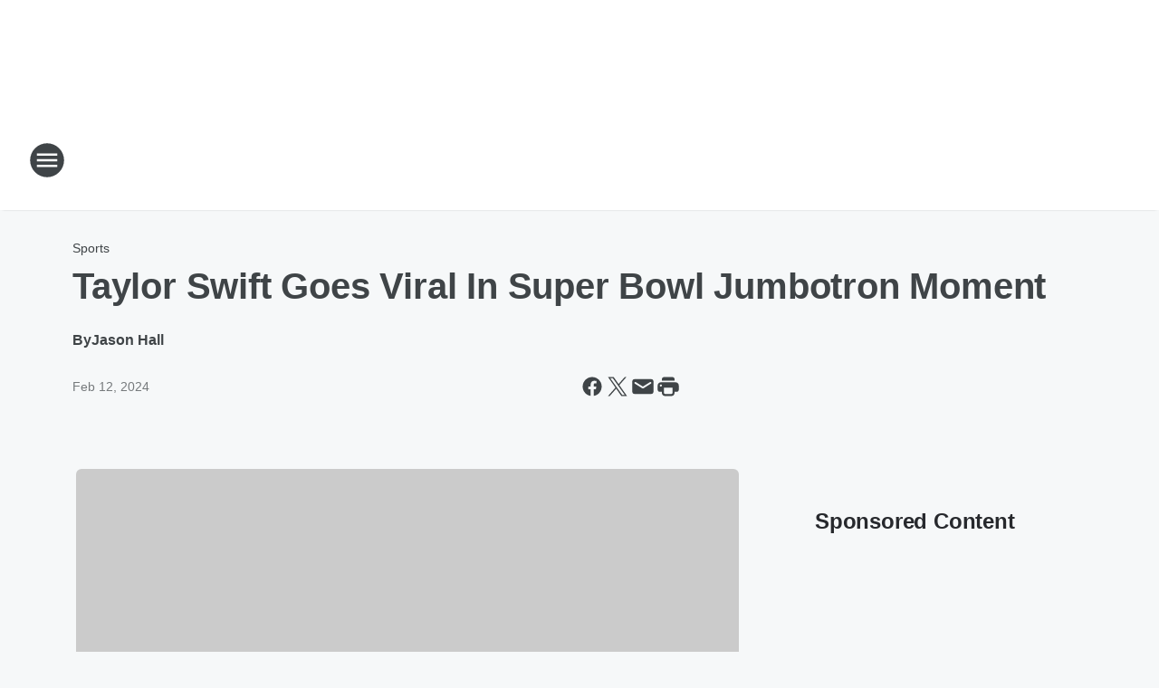

--- FILE ---
content_type: text/html; charset=utf-8
request_url: https://foxsports1550.iheart.com/content/2024-02-11-taylor-swift-goes-viral-in-super-bowl-jumbotron-moment/
body_size: 73322
content:
<!DOCTYPE html>
        <html lang="en" dir="ltr">
            <head>
                <meta charset="UTF-8">
                <meta name="viewport" content="width=device-width, initial-scale=1.0">
                
                <style>:root{--color-white:#fff;--color-black:#000;--color-red:red;--color-brand-red:#c6002b;--color-brand-grey:#939697;--palette-red-600:#c6002b;--palette-red-500:#cd212e;--palette-red-400:#e22c3a;--palette-red-300:#f4747c;--palette-red-200:#f79096;--palette-red-100:#f4adb1;--palette-orange-600:#fb6825;--palette-orange-500:#fc833e;--palette-orange-400:#fc9e65;--palette-orange-300:#fdb990;--palette-orange-200:#fdd5bb;--palette-orange-100:#fef1e8;--palette-yellow-600:#fcba38;--palette-yellow-500:#fdc64c;--palette-yellow-400:#fdd36f;--palette-yellow-300:#fddf96;--palette-yellow-200:#feecbf;--palette-yellow-100:#fff8e9;--palette-green-600:#46815a;--palette-green-500:#62aa7b;--palette-green-400:#78d297;--palette-green-300:#8bdea7;--palette-green-200:#9ce2b4;--palette-green-100:#ace7c0;--palette-blue-600:#0055b7;--palette-blue-500:#509da7;--palette-blue-400:#60bac6;--palette-blue-300:#68c8d5;--palette-blue-200:#84dae5;--palette-blue-100:#a3e2eb;--palette-purple-600:#793cb7;--palette-purple-500:#8d5bcd;--palette-purple-400:#a071dc;--palette-purple-300:#a586e5;--palette-purple-200:#b895f2;--palette-purple-100:#c7a3f5;--palette-grey-600:#27292d;--palette-grey-600-rgb:39,41,45;--palette-grey-500:#3f4447;--palette-grey-500-rgb:63,68,71;--palette-grey-400:#717277;--palette-grey-400-rgb:113,114,119;--palette-grey-300:#a9afb2;--palette-grey-300-rgb:169,175,178;--palette-grey-250:#dadfe3;--palette-grey-250-rgb:218,223,227;--palette-grey-200:#e6eaed;--palette-grey-200-rgb:230,234,237;--palette-grey-150:#edf1f3;--palette-grey-150-rgb:237,241,243;--palette-grey-100:#f6f8f9;--palette-grey-100-rgb:246,248,249;--accent-color:var(--palette-grey-600);--station-accent-background:var(--palette-grey-600);--station-accent-background-overlay:var(--accent-color);--station-accent-foreground:var(--color-white);--station-font-family:"Segoe UI",Helvetica,Arial,sans-serif,"Apple Color Emoji","Segoe UI Emoji","Segoe UI Symbol";--body-bgcolor:var(--palette-grey-100);--body-font-family:var(--station-font-family);--body-font-size:1.6rem;--body-font-size-2:1.4rem;--body-text-color:var(--palette-grey-600);--secondary-text-color:var(--palette-grey-500);--caption-text-color:var(--palette-grey-400);--default-link-color:var(--palette-grey-600);--default-link-hover-color:var(--palette-grey-500);--station-link-color:var(--accent-color);--station-link-hover-color:var(--default-link-hover-color);--content-min-width:90rem;--content-max-width:128rem;--grid-vertical-spacing:3.2rem;--base-grid-gap:1.6rem;--region-row-gap:var(--grid-vertical-spacing);--grid-gutter-width:1.6rem;--front-matter-grid-column:2;--two-column-grid-template-columns:var(--grid-gutter-width) minmax(28.8rem,1fr) var(--grid-gutter-width);--full-width-grid-template-columns:1fr;--full-width-grid-block-template-columns:var(--grid-gutter-width) minmax(28.8rem,1fr) var(--grid-gutter-width);--site-theme-overlay-opacity:0.25;--site-theme-foreground-color:var(--palette-grey-500);--site-theme-foreground-hover-color:var(--palette-grey-400);--site-theme-background-color:var(--color-white);--text-highlight-background:var(--color-black);--text-highlight-foreground:var(--color-white);--alert-background-color:var(--palette-blue-600);--alert-foreground-color:var(--color-white);--browser-checker-bg-color:var(--palette-grey-400);--browser-checker-text-color:var(--color-black);--eyebrow-text-color:var(--palette-grey-600);--byline-text-color:var(--palette-grey-600);--button-background:var(--palette-grey-600);--button-foreground:var(--color-white);--button-border:none;--button-padding:1.5rem 2.4rem;--button-radius:99.9rem;--button-font-size:1.5rem;--button-font-weight:600;--button-line-height:2rem;--button-shadow:0 0.1rem 0.3rem rgba(0,0,0,.15);--button-hover-background:var(--palette-grey-500);--button-hover-foreground:var(--color-white);--button-hover-shadow:0 0.3rem 0.5rem rgba(0,0,0,.15);--button-hover-border:var(--button-border);--button-active-background:var(--button-background);--button-active-foreground:var(--button-foreground);--button-active-shadow:var(--button-shadow);--button-active-border:var(--button-border);--button-disabled-background:var(--palette-grey-250);--button-disabled-foreground:var(--palette-grey-300);--button-disabled-shadow:none;--button-disabled-border:var(--button-border);--button-secondary-background:transparent;--button-secondary-foreground:var(--palette-grey-600);--button-secondary-border:0.1rem solid var(--palette-grey-600);--button-secondary-hover-background:var(--palette-grey-150);--button-secondary-hover-foreground:var(--button-secondary-foreground);--button-secondary-hover-border:var(--button-secondary-border);--button-secondary-active-background:var(--palette-grey-600);--button-secondary-active-foreground:var(--color-white);--button-secondary-active-border:var(--button-secondary-border);--button-customized-foreground:var(--body-text-color);--button-customized-background:transparent;--button-customized-hover-foreground:var(--body-text-color);--button-customized-hover-background:transparent;--block-theme-foreground-color:var(--body-text-color);--block-theme-background-color:var(--palette-grey-200);--block-theme-background-overlay:transparent;--heading-vertical-margin:2.4rem;--card-heading-color:var(--palette-grey-600);--card-bg-color:var(--color-white);--card-text-primary-color:var(--palette-grey-600);--card-text-secondary-color:var(--palette-grey-500);--tabs-text-default-color:var(--palette-grey-500);--tabs-text-active-color:var(--palette-grey-600);--fader-bg-color:var(--palette-grey-200);--fader-width:3.2rem;--fader-gradient:linear-gradient(to right,rgba(var(--palette-grey-200-rgb),0) 0%,var(--palette-grey-200) 90%);--viewmore-text-color:var(--palette-grey-600);--heading-text-color:var(--body-text-color);--container-max-width:128rem;--container-horizontal-margin:1.6rem;--container-block-vertical-margin:1.6rem;--container-width:calc(100vw - var(--container-horizontal-margin)*2);--container-block-width:var(--container-width);--navigation-zindex:999;--playerbar-zindex:9;--legalnotice-zindex:10;--modal-zindex:1000;--heading-font-weight:900;--heading-margin-default:0;--heading-1-font-size:3.2rem;--heading-1-line-height:3.6rem;--heading-2-font-size:2.4rem;--heading-2-line-height:2.8rem;--heading-3-font-size:2.4rem;--heading-3-line-height:2.8rem;--heading-4-font-size:1.8rem;--heading-4-line-height:2.2rem;--heading-5-font-size:1.6rem;--heading-5-line-height:2rem;--heading-6-font-size:1.4rem;--heading-6-line-height:1.6rem;--elevation-1:0 0.1rem 0.3rem rgba(0,0,0,.15);--elevation-4:0 0.3rem 0.5rem rgba(0,0,0,.15);--elevation-6:0 0.5rem 0.8rem rgba(0,0,0,.15);--elevation-8:0 0.8rem 2.4rem rgba(0,0,0,.15);--elevation-up:0 -0.1rem 0.3rem -0.3rem #000;--elevation-down:0 0.1rem 0.3rem -0.3rem #000;--weather-icon-color:var(--color-white);--arrow-icon-color:var(--color-white);--icon-default-width:2.4rem;--icon-default-height:2.4rem;--icon-primary-color:var(--palette-grey-500);--icon-secondary-color:var(--color-white);--icon-primary-hover-color:var(--palette-grey-400);--icon-secondary-hover-color:var(--color-white);--search-input-foreground:var(--palette-grey-600);--search-input-background:transparent;--search-container-background:var(--color-white);--search-input-placeholder:var(--palette-grey-400);--template-grid-height:100%}@media screen and (min-width:768px){:root{--max-gutter:calc((100% - var(--container-max-width))/2);--grid-gutter-width:minmax(2rem,var(--max-gutter));--base-grid-gap:3.2rem;--two-column-grid-template-columns:var(--grid-gutter-width) minmax(32rem,60rem) minmax(32rem,38rem) var(--grid-gutter-width)}}@media screen and (min-width:1060px){:root{--grid-gutter-width:minmax(8rem,var(--max-gutter));--two-column-grid-template-columns:var(--grid-gutter-width) minmax(52rem,90rem) 38rem var(--grid-gutter-width);--full-width-grid-block-template-columns:var(--grid-gutter-width) minmax(90rem,1fr) var(--grid-gutter-width);--container-horizontal-margin:8rem;--container-block-vertical-margin:3.2rem;--heading-1-font-size:4rem;--heading-1-line-height:4.8rem;--heading-2-font-size:3.2rem;--heading-2-line-height:3.6rem}}body.theme-night{--site-theme-foreground-color:var(--palette-grey-100);--site-theme-foreground-hover-color:var(--palette-grey-300);--site-theme-background-color:var(--color-black);--alert-background-color:var(--color-white);--alert-foreground-color:var(--color-black);--search-input-foreground:var(--site-theme-foreground-color);--search-container-background:var(--site-theme-background-color);--search-input-placeholder:var(--site-theme-foreground-hover-color);--station-accent-background:var(--color-white);--station-accent-background-overlay:var(--accent-color);--station-accent-foreground:var(--color-black);--block-theme-background-color:var(--palette-grey-600);--block-theme-background-overlay:var(--accent-color);--block-theme-foreground-color:var(--color-white)}body.theme-night .themed-block{--tabs-text-default-color:var(--palette-grey-100);--tabs-text-active-color:var(--palette-grey-200);--card-text-primary-color:var(--block-theme-foreground-color);--card-text-secondary-color:var(--block-theme-foreground-color);--viewmore-text-color:var(--block-theme-foreground-color);--icon-primary-color:var(--block-theme-foreground-color);--heading-text-color:var(--block-theme-foreground-color);--default-link-color:var(--block-theme-foreground-color);--body-text-color:var(--block-theme-foreground-color);--fader-gradient:none;--eyebrow-text-color:var(--block-theme-foreground-color);--button-background:var(--color-white);--button-foreground:var(--palette-grey-600);--button-border:none;--button-hover-background:var(--palette-grey-100);--button-hover-foreground:var(--palette-grey-600);--button-active-background:var(--button-hover-background);--button-active-foreground:var(--button-hover-foreground);--button-disabled-background:var(--palette-grey-400);--button-disabled-foreground:var(--palette-grey-300);--button-secondary-background:transparent;--button-secondary-foreground:var(--color-white);--button-secondary-border:0.1rem solid var(--palette-grey-100);--button-secondary-hover-background:var(--palette-grey-100);--button-secondary-hover-foreground:var(--palette-grey-600);--button-secondary-hover-border:var(--button-secondary-border);--button-secondary-active-background:var(--color-white);--button-secondary-active-foreground:var(--palette-grey-600);--button-secondary-active-border:var(--button-secondary-border)}body.template-coast{--accent-color:var(--palette-grey-100);--body-bgcolor:var(--color-black);--body-text-color:var(--color-white);--card-heading-color:var(--color-white);--card-bg-color:transparent;--card-text-primary-color:var(--color-white);--card-text-secondary-color:var(--palette-grey-100);--heading-text-color:var(--body-text-color);--tabs-text-default-color:var(--color-white);--tabs-text-active-color:var(--palette-grey-100);--button-customized-foreground:var(--default-link-color);--button-customized-hover-foreground:var(--default-link-hover-color)}.card-title{font-size:var(--heading-4-font-size);font-weight:var(--heading-font-weight);line-height:var(--heading-4-line-height)}.alerts:not(:empty),.themed-block{background-color:var(--block-theme-background-color);max-width:none;position:relative}.theme-night .alerts:not(:empty)>*,.theme-night .themed-block>*{position:relative;z-index:1}.theme-night .alerts:not(:empty):before,.theme-night .themed-block:before{background-color:var(--block-theme-background-overlay);content:"";display:inline-flex;height:100%;left:0;opacity:var(--site-theme-overlay-opacity);position:absolute;top:0;width:100%;z-index:0}.subheading{color:var(--secondary-text-color)}.caption{color:var(--caption-text-color)}.scroll-blocker{background-color:rgba(0,0,0,.7);height:100vh;left:0;opacity:0;position:fixed;top:0;transition:visibility 0s ease-in-out,opacity .3s;visibility:hidden;width:100%;z-index:10}.no-content{display:none}.hidden{display:none!important}.search-button{background-color:transparent;border:none;cursor:pointer;line-height:0;margin:0;padding:0}.search-button svg .primary-path{fill:var(--icon-primary-color)}.search-button:active svg .primary-path,.search-button:hover svg .primary-path{fill:var(--icon-primary-hover-color)}.text-default{color:var(--palette-grey-500)}.text-headline{color:var(--palette-grey-600)}.text-caption{color:var(--palette-grey-400)}.text-on-dark{color:#fff}.text-on-light{color:var(--palette-grey-500)}.text-inactive{color:var(--palette-grey-300)}.text-link{color:var(--palette-red-400)}.bg-default{background-color:var(--palette-grey-100)}.bg-light{background-color:#fff}.bg-dark{background-color:var(--palette-grey-600)}.bg-inactive{background-color:var(--palette-grey-300)}.bg-selected{background-color:var(--palette-red-400)}.border-default{border-color:var(--palette-grey-300)}.border-neutral-light{border-color:var(--palette-grey-200)}.border-neutral-dark{border-color:var(--palette-grey-400)}.border-dark{border-color:var(--palette-grey-500)}.card{box-shadow:var(--elevation-1)}.card:hover{box-shadow:var(--elevation-4)}.menu{box-shadow:var(--elevation-6)}.dialog{box-shadow:var(--elevation-8)}.elevation-01,.navigation-bar{box-shadow:var(--elevation-1)}.elevation-01,.elevation-04{border-radius:.6rem}.elevation-04{box-shadow:var(--elevation-4)}.elevation-06{border-radius:.6rem;box-shadow:var(--elevation-6)}.elevation-08{border-radius:.6rem;box-shadow:var(--elevation-8)}.elevation-up{border-radius:.6rem;box-shadow:var(--elevation-up)}.img-responsive{height:auto;max-width:100%}.warning-text{background:var(--palette-yellow-300);border-radius:.6rem;box-shadow:0 .4rem .4rem rgba(0,0,0,.1);color:var(--palette-grey-600);display:flex;font-size:1.6rem;font-weight:400;gap:.8rem;padding:1.6rem;width:100%}.warning-text:before{content:url("data:image/svg+xml;utf8,<svg xmlns='http://www.w3.org/2000/svg' fill='brown'><path d='M11.777.465a.882.882 0 00-1.554 0L.122 18.605C-.224 19.225.208 20 .899 20H21.1c.691 0 1.123-.775.777-1.395L11.777.465zM11 12.5c-.55 0-1-.45-1-1v-4c0-.55.45-1 1-1s1 .45 1 1v4c0 .55-.45 1-1 1zm0 4a1 1 0 110-2 1 1 0 010 2z' /></svg>");display:block;height:2rem;width:2.2rem}.fader{position:relative}.fader:after{background:var(--fader-gradient);content:"";display:inline-block;height:100%;position:absolute;right:-.1rem;top:-.1rem;width:var(--fader-width)}.fader .fade{display:none}.alerts:not(:empty){margin-bottom:-.1rem;padding:2.4rem 0}hr.divider{background-color:var(--palette-grey-300);border:none;height:.1rem;margin:0}hr.dark{background:var(--palette-grey-400)}html{font-size:10px;margin:0;max-width:100vw;padding:0;width:100%}html *{box-sizing:border-box}@-moz-document url-prefix(){body{font-weight:lighter}}body{background-color:var(--body-bgcolor);color:var(--body-text-color);font-family:var(--body-font-family);font-size:var(--body-font-size);margin:0;overflow:hidden;overflow-anchor:none;padding:0;position:relative;width:100%}body.no-scroll{height:100vh;overflow:hidden}body.no-scroll .scroll-blocker{opacity:1;visibility:visible}a{color:var(--default-link-color)}a.next-page{height:.1rem;visibility:hidden}h1,h2,h3,h4,h5,h6{color:var(--heading-text-color);font-weight:var(--heading-font-weight);margin:var(--heading-margin-default)}h1,h2,h3,h4{letter-spacing:-.02rem}h1{font-size:var(--heading-1-font-size);line-height:var(--heading-1-line-height)}h2{font-size:var(--heading-2-font-size);line-height:var(--heading-2-line-height)}h3{font-size:var(--heading-3-font-size);line-height:var(--heading-3-line-height)}h4{font-size:var(--heading-4-font-size);line-height:var(--heading-4-line-height)}h5{font-size:var(--heading-5-font-size);line-height:var(--heading-5-line-height)}h6{font-size:var(--heading-6-font-size);line-height:var(--heading-6-line-height)}figure{margin:0 auto}[type=email],[type=number],[type=password],input[type=text]{background:#fff;border:.1rem solid #717277;border-radius:.6rem}.tabbed-item:focus{background-color:#ff0!important;outline:.2rem dashed red!important}button{font-family:var(--body-font-family)}svg .primary-path{fill:var(--icon-primary-color)}svg .secondary-path{fill:var(--icon-secondary-color)}::selection{background-color:var(--text-highlight-background);color:var(--text-highlight-foreground)}@media print{@page{size:A4 portrait;margin:1cm}::-webkit-scrollbar{display:none}body{background:#fff!important;color:#000;font:13pt Georgia,Times New Roman,Times,serif;line-height:1.3;margin:0}#app{display:block;height:100%;width:auto}h1{font-size:24pt}h2,h3,h4{font-size:14pt;margin-top:2.5rem}h1,h2,h3,h4,h5,h6{page-break-after:avoid}a,blockquote,h1,h2,h3,h4,h5,h6,img,p{page-break-inside:avoid}img{page-break-after:avoid}pre,table{page-break-inside:avoid}a,a:link,a:visited{background:transparent;color:#520;font-weight:700;text-align:left;text-decoration:underline}a[href^="#"]{font-weight:400;text-decoration:none}a:after>img,article a[href^="#"]:after{content:""}address,blockquote,dd,dt,li,p{font-size:100%}ol,ul{list-style:square;margin-bottom:20pt;margin-left:18pt}li{line-height:1.6em}.component-site-header{display:block;position:relative}.component-site-header .main-header-items{display:block;width:100%}iframe{height:0!important;line-height:0pt!important;overflow:hidden!important;white-space:nowrap;width:0!important}.component-ad-unit,.component-pushdown,.component-recommendation,.component-social-network-icons,.footer-national-links,.lower-footer-national-links,.nav-toggler,.search-user-container,.share-icons,iframe,nav{display:none}}.component-app{background-color:pink;display:flex;flex-direction:column}.template-grid{display:grid;grid-template-areas:"router-outlet" "player-bar";grid-template-columns:1fr;grid-template-rows:1fr auto;height:100vh;height:var(--template-grid-height);overflow:hidden}.template-grid>.component-routes{grid-area:router-outlet;overflow:auto}.template-grid>.ihr-player-bar{grid-area:player-bar}
/*# sourceMappingURL=local-critical-style.5a54a2ee878d2c1e77ca.css.map*/</style>
                <link rel="preconnect" href="https://static.inferno.iheart.com" data-reactroot=""/><link rel="preconnect" href="https://i.iheart.com" data-reactroot=""/><link rel="preconnect" href="https://webapi.radioedit.iheart.com" data-reactroot=""/><link rel="preconnect" href="https://us.api.iheart.com" data-reactroot=""/><link rel="preconnect" href="https://https://cdn.cookielaw.org" data-reactroot=""/><link rel="preconnect" href="https://www.iheart.com" data-reactroot=""/><link rel="dns-prefetch" href="https://static.inferno.iheart.com" data-reactroot=""/><link rel="preload" href="https://cdn.cookielaw.org/consent/7d044e9d-e966-4b73-b448-a29d06f71027/otSDKStub.js" as="script" data-reactroot=""/><link rel="preload" href="https://cdn.cookielaw.org/opt-out/otCCPAiab.js" as="script" data-reactroot=""/>
                
                <link data-chunk="bundle" rel="stylesheet" href="https://static.inferno.iheart.com/inferno/styles/bundle.ae0ba735483751a796dd.css">
<link data-chunk="local" rel="stylesheet" href="https://static.inferno.iheart.com/inferno/styles/local.bc06f128f534d4a5d747.css">
<link data-chunk="FrontMatter-component" rel="stylesheet" href="https://static.inferno.iheart.com/inferno/styles/FrontMatter-component.2085be03ea772e448ffc.css">
<link data-chunk="Heading-component" rel="stylesheet" href="https://static.inferno.iheart.com/inferno/styles/Heading-component.d79a5c95e6ef67a97bca.css">
<link data-chunk="AssetLegacy-component" rel="stylesheet" href="https://static.inferno.iheart.com/inferno/styles/AssetLegacy-component.2f0669b2b350b143ab90.css">
<link data-chunk="ImageAsset-component" rel="stylesheet" href="https://static.inferno.iheart.com/inferno/styles/ImageAsset-component.2b71f0129af91cbf9c50.css">
<link data-chunk="HtmlEmbedLegacy-component" rel="stylesheet" href="https://static.inferno.iheart.com/inferno/styles/HtmlEmbedLegacy-component.b4b15f07245686764032.css">
<link data-chunk="core-page-blocks-recommendation-Recommendation-component" rel="stylesheet" href="https://static.inferno.iheart.com/inferno/styles/core-page-blocks-recommendation-Recommendation-component.2fbf0f823711108d2479.css">
<link data-chunk="core-page-blocks-datasource-DatasourceLoader-component" rel="stylesheet" href="https://static.inferno.iheart.com/inferno/styles/core-page-blocks-datasource-DatasourceLoader-component.ed118ca85e0cefc658b6.css">
<link data-chunk="components-Eyebrow-component" rel="stylesheet" href="https://static.inferno.iheart.com/inferno/styles/Eyebrow-component.23e83d8b8cab22ea99d6.css">
                <style data-reactroot="">:root {
        --station-font-family: "Roboto","Segoe UI",Helvetica,Arial,sans-serif,"Apple Color Emoji","Segoe UI Emoji","Segoe UI Symbol";
        --gradient-start: hsl(211,100%,4.300000000000001%);
        --gradient-stop: hsl(211,100%,-1.6999999999999993%);
        
                --accent-color: #002B58;
            
        
             --darkFooterColor: hsl(211,100%,2.3000000000000007%);
             
        --premiere-footer-dark-color:var(--darkFooterColor);
    }</style>
                
                <title data-rh="true">Taylor Swift Goes Viral In Super Bowl Jumbotron Moment | Fox Sports 1550</title>
                <link data-rh="true" rel="shortcut icon" type="" title="" href="https://i.iheart.com/v3/re/assets.brands/5d409e027bb860ec49f134e9?ops=gravity(%22center%22),contain(32,32),quality(65)"/><link data-rh="true" rel="apple-touch-icon" type="" title="" href="https://i.iheart.com/v3/re/assets.brands/5d409e027bb860ec49f134e9?ops=new(),flood(%22white%22),swap(),merge(%22over%22),gravity(%22center%22),contain(167,167),quality(80),format(%22png%22)"/><link data-rh="true" rel="image_src" type="" title="" href="https://i.iheart.com/v3/re/new_assets/65c964896cd119b43314c433?ops=gravity(%22north%22),fit(1200,675),quality(65)"/><link data-rh="true" rel="canonical" type="" title="" href="https://www.iheart.com/content/2024-02-11-taylor-swift-goes-viral-in-super-bowl-jumbotron-moment/"/>
                <meta data-rh="true" property="og:locale" content="en_us"/><meta data-rh="true" name="msapplication-TileColor" content="#fff"/><meta data-rh="true" name="msvalidate.01" content="E98E323249F89ACF6294F958692E230B"/><meta data-rh="true" name="format-detection" content="telephone=no"/><meta data-rh="true" name="theme-color" content="#002B58"/><meta data-rh="true" property="og:title" content="Taylor Swift Goes Viral In Super Bowl Jumbotron Moment | Fox Sports 1550"/><meta data-rh="true" property="twitter:title" content="Taylor Swift Goes Viral In Super Bowl Jumbotron Moment | Fox Sports 1550"/><meta data-rh="true" itemprop="name" content="Taylor Swift Goes Viral In Super Bowl Jumbotron Moment | Fox Sports 1550"/><meta data-rh="true" name="description" content="Taylor Swift appearance on the jumbotron at Super Bowl LVIII has gone viral."/><meta data-rh="true" property="og:description" content="Taylor Swift appearance on the jumbotron at Super Bowl LVIII has gone viral."/><meta data-rh="true" property="twitter:description" content="Taylor Swift appearance on the jumbotron at Super Bowl LVIII has gone viral."/><meta data-rh="true" itemprop="description" content="Taylor Swift appearance on the jumbotron at Super Bowl LVIII has gone viral."/><meta data-rh="true" name="keywords" content="Taylor Swift, Travis Kelce, appearance, Swift, Lana Del Rey, NFL, X, beer, jumbotron, singer, football, San Francisco 49ers"/><meta data-rh="true" property="og:url" content="https://foxsports1550.iheart.com/content/2024-02-11-taylor-swift-goes-viral-in-super-bowl-jumbotron-moment/"/><meta data-rh="true" property="twitter:url" content="https://foxsports1550.iheart.com/content/2024-02-11-taylor-swift-goes-viral-in-super-bowl-jumbotron-moment/"/><meta data-rh="true" itemprop="url" content="https://foxsports1550.iheart.com/content/2024-02-11-taylor-swift-goes-viral-in-super-bowl-jumbotron-moment/"/><meta data-rh="true" name="thumbnail" content="https://i.iheart.com/v3/re/new_assets/65c964896cd119b43314c433?ops=gravity(%22north%22),fit(1200,675),quality(65)"/><meta data-rh="true" property="og:image" content="https://i.iheart.com/v3/re/new_assets/65c964896cd119b43314c433?ops=gravity(%22north%22),fit(1200,675),quality(65)"/><meta data-rh="true" property="og:image:width" content="1200"/><meta data-rh="true" property="og:image:height" content="675"/><meta data-rh="true" property="twitter:image" content="https://i.iheart.com/v3/re/new_assets/65c964896cd119b43314c433?ops=gravity(%22north%22),fit(1200,675),quality(65)"/><meta data-rh="true" itemprop="image" content="https://i.iheart.com/v3/re/new_assets/65c964896cd119b43314c433?ops=gravity(%22north%22),fit(1200,675),quality(65)"/><meta data-rh="true" name="msapplication-TileImage" content="https://i.iheart.com/v3/re/new_assets/65c964896cd119b43314c433?ops=gravity(%22north%22),fit(1200,675),quality(65)"/><meta data-rh="true" property="twitter:card" content="summary_large_image"/><meta data-rh="true" property="twitter:site" content="@foxsports1550"/><meta data-rh="true" property="twitter:creator" content="@foxsports1550"/><meta data-rh="true" property="twitter:domain" content="foxsports1550.iheart.com"/><meta data-rh="true" property="og:site_name" content="Fox Sports 1550"/><meta data-rh="true" name="application-name" content="Fox Sports 1550"/><meta data-rh="true" property="fb:app_id" content="206266812734953"/><meta data-rh="true" property="fb:pages" content="157462267632814"/><meta data-rh="true" name="google-site-verification" content="p2FWrUKxtwBmQgHV4CjD80oKdZZBjmMNByoWvZMsYso"/><meta data-rh="true" property="twitter:tile:image:alt" content="Taylor Swift appearance on the jumbotron at Super Bowl LVIII has gone viral."/><meta data-rh="true" property="twitter::tile:image" content="https://i.iheart.com/v3/re/new_assets/65c964896cd119b43314c433?ops=gravity(%22north%22),fit(1200,675),quality(65)"/><meta data-rh="true" property="og:type" content="article"/><meta data-rh="true" property="twitter:tile:template:testing" content="1"/><meta data-rh="true" name="robots" content="max-image-preview:large"/><meta data-rh="true" name="categories" content="sports"/>
                
            </head>
            <body class="theme-light template-default">
                <div id="app"><div class="component-template template-grid" data-reactroot=""><div class="component-routes"><div class="component-pushdown"><div tabindex="-1" class="component-ad-unit lazy-load" data-position="3330" data-split="50" id="dfp-ad-3330-ad:top-leaderboard"></div></div><header class="component-site-header"><section class="main-header-items"><button aria-label="Open Site Navigation" class="nav-toggler" tabindex="0"><svg tabindex="-1" focusable="false" class="svg-icon icon-hamburger" width="32px" height="32px" viewBox="0 0 32 32" fill="none" xmlns="http://www.w3.org/2000/svg"><circle cx="16" cy="16" r="15" fill="none" stroke="none" stroke-width="2"></circle><path fill-rule="evenodd" clip-rule="evenodd" tabindex="-1" class="primary-path" fill="none" d="M7 22h18v-2H7v2zm0-5h18v-2H7v2zm0-7v2h18v-2H7z"></path></svg></button><nav class="" tabindex="-1" aria-hidden="true" aria-label="Primary Site Navigation" id="component-site-nav"><header class="navbar-header"><figure class="component-station-logo"><a aria-label="Station Link" tabindex="0" href="/"><img src="https://i.iheart.com/v3/re/assets.brands/5d409e027bb860ec49f134e9?ops=gravity(%22center%22),contain(180,60)&amp;quality=80" data-src="https://i.iheart.com/v3/re/assets.brands/5d409e027bb860ec49f134e9?ops=gravity(%22center%22),contain(180,60)&amp;quality=80" data-srcset="https://i.iheart.com/v3/re/assets.brands/5d409e027bb860ec49f134e9?ops=gravity(%22center%22),contain(180,60)&amp;quality=80 1x,https://i.iheart.com/v3/re/assets.brands/5d409e027bb860ec49f134e9?ops=gravity(%22center%22),contain(360,120)&amp;quality=80 2x" sizes="" alt="Fox Sports 1550 - Winchester&#x27;s Fox Sports Radio Station!" class="lazyload" srcSet="https://i.iheart.com/v3/re/assets.brands/5d409e027bb860ec49f134e9?ops=gravity(%22center%22),contain(180,60)&amp;quality=80 1x,https://i.iheart.com/v3/re/assets.brands/5d409e027bb860ec49f134e9?ops=gravity(%22center%22),contain(360,120)&amp;quality=80 2x" width="180" height="60"/></a></figure><button class="CloseButton-module_close_4S+oa undefined" aria-label="Close Site Navigation" tabindex="0"><svg class="svg-icon icon-close" focusable="false" tabindex="-1" aria-hidden="true" width="24" height="24" viewBox="0 0 24 24" fill="none" xmlns="http://www.w3.org/2000/svg"><path aria-hidden="true" focusable="false" tabindex="-1" class="primary-path" d="M18.3 5.70997C17.91 5.31997 17.28 5.31997 16.89 5.70997L12 10.59L7.10997 5.69997C6.71997 5.30997 6.08997 5.30997 5.69997 5.69997C5.30997 6.08997 5.30997 6.71997 5.69997 7.10997L10.59 12L5.69997 16.89C5.30997 17.28 5.30997 17.91 5.69997 18.3C6.08997 18.69 6.71997 18.69 7.10997 18.3L12 13.41L16.89 18.3C17.28 18.69 17.91 18.69 18.3 18.3C18.69 17.91 18.69 17.28 18.3 16.89L13.41 12L18.3 7.10997C18.68 6.72997 18.68 6.08997 18.3 5.70997Z" fill="#3F4447"></path></svg></button></header><hr class="divider"/><section class="nav-inner-wrapper"><ul style="max-height:calc(100vh - 100px)" class="menu-container main-nav"><li class="menu-top-label"><button aria-label="Listen" class="button-text" tabindex="0"><span class="menu-label">Listen</span></button></li><li data-testid="menu-top-label" class="menu-top-label menu-toggler"><button aria-label="Toggle Menu for Shows" class="button-text" tabindex="0"><span class="menu-label">Shows</span><svg tabindex="-1" focusable="false" class="svg-icon icon-expand" width="24" height="24" viewBox="0 0 24 24" fill="none" xmlns="http://www.w3.org/2000/svg"><path class="primary-path" tabindex="-1" d="M15.88 9.29006L12 13.1701L8.11998 9.29006C7.72998 8.90006 7.09998 8.90006 6.70998 9.29006C6.31998 9.68006 6.31998 10.3101 6.70998 10.7001L11.3 15.2901C11.69 15.6801 12.32 15.6801 12.71 15.2901L17.3 10.7001C17.69 10.3101 17.69 9.68006 17.3 9.29006C16.91 8.91006 16.27 8.90006 15.88 9.29006Z"></path></svg></button><ul class="submenu-container" aria-hidden="true"><li><a aria-label="2 Pros and a Cup of Joe" tabindex="0" href="/featured/2-pros-and-a-cup-of-joe/">2 Pros and a Cup of Joe</a></li><li><a aria-label="The Dan Patrick Show" tabindex="0" href="/featured/the-dan-patrick-show/">The Dan Patrick Show</a></li><li><a aria-label="The Herd with Colin Cowherd" tabindex="0" href="/featured/the-herd-with-colin-cowherd/">The Herd with Colin Cowherd</a></li><li><a aria-label="Doug Gottlieb" tabindex="0" href="/featured/the-doug-gottlieb-show/">Doug Gottlieb</a></li><li><a aria-label="Straight out of Vegas w/ RJ Bell" tabindex="0" href="/featured/straight-outta-vegas-with-rj-bell/">Straight out of Vegas w/ RJ Bell</a></li><li><a aria-label="The Odd Couple w/ Chris Broussard &amp; Rob Parker" tabindex="0" href="/featured/the-odd-couple-with-rob-parker-kelvin-washington/">The Odd Couple w/ Chris Broussard &amp; Rob Parker</a></li><li><a aria-label="Jason Smith" tabindex="0" href="/featured/the-jason-smith-show/">Jason Smith</a></li><li><a aria-label="Ben Maller" tabindex="0" href="/featured/the-ben-maller-show/">Ben Maller</a></li><li><a aria-label="Full Schedule" tabindex="0" href="/schedule/">Full Schedule</a></li></ul></li><li data-testid="menu-top-label" class="menu-top-label menu-toggler"><button aria-label="Toggle Menu for Features" class="button-text" tabindex="0"><span class="menu-label">Features</span><svg tabindex="-1" focusable="false" class="svg-icon icon-expand" width="24" height="24" viewBox="0 0 24 24" fill="none" xmlns="http://www.w3.org/2000/svg"><path class="primary-path" tabindex="-1" d="M15.88 9.29006L12 13.1701L8.11998 9.29006C7.72998 8.90006 7.09998 8.90006 6.70998 9.29006C6.31998 9.68006 6.31998 10.3101 6.70998 10.7001L11.3 15.2901C11.69 15.6801 12.32 15.6801 12.71 15.2901L17.3 10.7001C17.69 10.3101 17.69 9.68006 17.3 9.29006C16.91 8.91006 16.27 8.90006 15.88 9.29006Z"></path></svg></button><ul class="submenu-container" aria-hidden="true"><li><a aria-label="Sports News" tabindex="0" href="/topic/sports-news/">Sports News</a></li><li><a aria-label="Weather" tabindex="0" href="/weather/">Weather</a></li><li><a aria-label="Traffic" tabindex="0" href="/traffic/">Traffic</a></li><li><a href="https://winihm.irauctions.com/" target="_blank" rel="noopener" aria-label="Bid on Winchester">Bid on Winchester</a></li><li><a aria-label="Podcasts" tabindex="0" href="/podcasts/">Podcasts</a></li></ul></li><li class="menu-top-label menu-toggler"><button aria-label="Toggle Menu for Contests &amp; Promotions" class="button-text" tabindex="0"><span class="menu-label">Contests &amp; Promotions</span><svg tabindex="-1" focusable="false" class="svg-icon icon-expand" width="24" height="24" viewBox="0 0 24 24" fill="none" xmlns="http://www.w3.org/2000/svg"><path class="primary-path" tabindex="-1" d="M15.88 9.29006L12 13.1701L8.11998 9.29006C7.72998 8.90006 7.09998 8.90006 6.70998 9.29006C6.31998 9.68006 6.31998 10.3101 6.70998 10.7001L11.3 15.2901C11.69 15.6801 12.32 15.6801 12.71 15.2901L17.3 10.7001C17.69 10.3101 17.69 9.68006 17.3 9.29006C16.91 8.91006 16.27 8.90006 15.88 9.29006Z"></path></svg></button><ul class="submenu-container" aria-hidden="true"><li><a href="https://www.donorschoose.org/iheartradio" target="_blank" rel="noopener" aria-label="Give Your Favorite Teacher A Chance To Win $5,000 In Classroom Supplies!">Give Your Favorite Teacher A Chance To Win $5,000 In Classroom Supplies!</a></li><li><a href="https://www.iheartradiobroadway.com/featured/iheart-amda/" target="_blank" rel="noopener" aria-label="Win A Full-Tuition Scholarship To AMDA College Of The Performing Arts!">Win A Full-Tuition Scholarship To AMDA College Of The Performing Arts!</a></li><li><a aria-label="Listen to Win $1,000" tabindex="0" href="/promotions/listen-to-win-1000-1843257/">Listen to Win $1,000</a></li><li><a aria-label="Harlem Globetrotters return to Winchester for some High-Flyin&#x27; Basketball Fun!" tabindex="0" href="/promotions/harlem-globetrotters-return-to-winchester-for-1848245/">Harlem Globetrotters return to Winchester for some High-Flyin&#x27; Basketball Fun!</a></li><li><a aria-label="All Contests &amp; Promotions" tabindex="0" href="/promotions/">All Contests &amp; Promotions</a></li><li><a aria-label="Contest Rules" tabindex="0" href="/rules/">Contest Rules</a></li></ul></li><li class="menu-top-label"><a tabindex="0" href="/contact/">Contact</a></li><li class="menu-top-label"><a tabindex="0" href="/newsletter/">Newsletter</a></li><li class="menu-top-label"><a tabindex="0" href="/advertise/">Advertise on Fox Sports 1550</a></li><li class="menu-top-label"><a href="tel:1-844-844-iHeart">1-844-844-iHeart</a></li><ul class="component-social-icons"><li class="icon-container"><a href="//www.facebook.com/foxsports1550" aria-label="Visit us on facebook" target="_blank" rel="noopener"><svg tabindex="-1" focusable="false" class="svg-icon icon-facebook" width="24" height="24" viewBox="0 0 24 24" xmlns="http://www.w3.org/2000/svg" fill="none"><path class="primary-path" tabindex="-1" d="M21 12C21 7.02891 16.9711 3 12 3C7.02891 3 3 7.02891 3 12C3 16.493 6.29062 20.216 10.5938 20.891V14.6016H8.30859V12H10.5938V10.0172C10.5938 7.76191 11.9367 6.51562 13.9934 6.51562C14.9777 6.51562 16.0078 6.69141 16.0078 6.69141V8.90625H14.8723C13.7543 8.90625 13.4062 9.60059 13.4062 10.3125V12H15.9023L15.5033 14.6016H13.4062V20.891C17.7094 20.216 21 16.493 21 12Z" fill="#27292D"></path><path class="secondary-path" tabindex="-1" d="M15.5033 14.6016L15.9023 12H13.4062V10.3125C13.4062 9.60059 13.7543 8.90625 14.8723 8.90625H16.0078V6.69141C16.0078 6.69141 14.9777 6.51562 13.9934 6.51562C11.9367 6.51562 10.5938 7.76191 10.5938 10.0172V12H8.30859V14.6016H10.5938V20.891C11.0525 20.9631 11.5219 21 12 21C12.4781 21 12.9475 20.9631 13.4062 20.891V14.6016H15.5033Z" fill="white"></path></svg></a></li><li class="icon-container"><a href="//www.x.com/foxsports1550" aria-label="Visit us on X" target="_blank" rel="noopener"><svg tabindex="-1" focusable="false" class="svg-icon icon-twitter" xmlns="http://www.w3.org/2000/svg" width="24" height="24" viewBox="0 0 24 24" fill="none"><path class="primary-path" d="M13.7124 10.6218L20.4133 3H18.8254L13.0071 9.61788L8.35992 3H3L10.0274 13.0074L3 21H4.58799L10.7324 14.0113L15.6401 21H21L13.7124 10.6218ZM11.5375 13.0956L10.8255 12.0991L5.16017 4.16971H7.59922L12.1712 10.5689L12.8832 11.5655L18.8262 19.8835H16.3871L11.5375 13.0956Z" fill="#27292D"></path></svg></a></li></ul></ul></section><footer class="navbar-footer"><form class="search-form" name="search-form" role="search"><section class="search-container"><input type="search" name="keyword" id="search-input-field-nav" aria-label="search text" placeholder="Search" value="" maxLength="250"/><button class="search-button search-submit" aria-label="Search" type="submit"><svg class="svg-icon icon-search" tabindex="-1" width="32px" height="32px" viewBox="0 0 32 32" focusable="false" fill="none" xmlns="http://www.w3.org/2000/svg"><circle class="outline" cx="16" cy="16" r="15" fill="none" stroke="none" stroke-width="2"></circle><path class="primary-path" fill-rule="evenodd" clip-rule="evenodd" d="M18.457 20.343a7.69 7.69 0 111.929-1.591l4.658 5.434a1.25 1.25 0 11-1.898 1.628l-4.69-5.471zm.829-6.652a4.69 4.69 0 11-9.381 0 4.69 4.69 0 019.38 0z" fill="none"></path></svg></button></section></form></footer></nav><figure class="component-station-logo"><a aria-label="Station Link" tabindex="0" href="/"><img src="https://i.iheart.com/v3/re/assets.brands/5d409e027bb860ec49f134e9?ops=gravity(%22center%22),contain(180,60)&amp;quality=80" data-src="https://i.iheart.com/v3/re/assets.brands/5d409e027bb860ec49f134e9?ops=gravity(%22center%22),contain(180,60)&amp;quality=80" data-srcset="https://i.iheart.com/v3/re/assets.brands/5d409e027bb860ec49f134e9?ops=gravity(%22center%22),contain(180,60)&amp;quality=80 1x,https://i.iheart.com/v3/re/assets.brands/5d409e027bb860ec49f134e9?ops=gravity(%22center%22),contain(360,120)&amp;quality=80 2x" sizes="" alt="Fox Sports 1550 - Winchester&#x27;s Fox Sports Radio Station!" class="lazyload" srcSet="https://i.iheart.com/v3/re/assets.brands/5d409e027bb860ec49f134e9?ops=gravity(%22center%22),contain(180,60)&amp;quality=80 1x,https://i.iheart.com/v3/re/assets.brands/5d409e027bb860ec49f134e9?ops=gravity(%22center%22),contain(360,120)&amp;quality=80 2x" width="180" height="60"/></a></figure><section class="listen-user-container"><div class="header-user"></div></section></section></header><main class="component-page layout-generic-80-20 two-column page-detail wmre-am"><div class="alerts"></div><div class="page-gutter gutter-left"> </div><section class="col-top"><div class="component-region region-header-dynamic"><header class="content-header front-matter"><nav data-cy="eyebrow" class="Eyebrow-module_component-eyebrow_AIV95"><a tabindex="0" href="/topic/sports/">Sports</a></nav><header class="component-heading"><h1 class="heading-title">Taylor Swift Goes Viral In Super Bowl Jumbotron Moment</h1></header><figure class="component-byline-display"><figcaption><span class="author-block">By <span class="author"> <!-- -->Jason Hall</span></span><div class="date-block"><time class="card-date" dateTime="1707702660000">Feb 12, 2024</time></div><div class="share-icons"><button data-platform="facebook" aria-label="Share this page on Facebook" class="react-share__ShareButton" style="background-color:transparent;border:none;padding:0;font:inherit;color:inherit;cursor:pointer"><svg tabindex="-1" focusable="false" class="svg-icon icon-facebook" width="24" height="24" viewBox="0 0 24 24" xmlns="http://www.w3.org/2000/svg" fill="none"><path class="primary-path" tabindex="-1" d="M21 12C21 7.02891 16.9711 3 12 3C7.02891 3 3 7.02891 3 12C3 16.493 6.29062 20.216 10.5938 20.891V14.6016H8.30859V12H10.5938V10.0172C10.5938 7.76191 11.9367 6.51562 13.9934 6.51562C14.9777 6.51562 16.0078 6.69141 16.0078 6.69141V8.90625H14.8723C13.7543 8.90625 13.4062 9.60059 13.4062 10.3125V12H15.9023L15.5033 14.6016H13.4062V20.891C17.7094 20.216 21 16.493 21 12Z" fill="#27292D"></path><path class="secondary-path" tabindex="-1" d="M15.5033 14.6016L15.9023 12H13.4062V10.3125C13.4062 9.60059 13.7543 8.90625 14.8723 8.90625H16.0078V6.69141C16.0078 6.69141 14.9777 6.51562 13.9934 6.51562C11.9367 6.51562 10.5938 7.76191 10.5938 10.0172V12H8.30859V14.6016H10.5938V20.891C11.0525 20.9631 11.5219 21 12 21C12.4781 21 12.9475 20.9631 13.4062 20.891V14.6016H15.5033Z" fill="white"></path></svg></button><button data-platform="x" aria-label="Share this page on X" class="react-share__ShareButton" style="background-color:transparent;border:none;padding:0;font:inherit;color:inherit;cursor:pointer"><svg tabindex="-1" focusable="false" class="svg-icon icon-twitter" xmlns="http://www.w3.org/2000/svg" width="24" height="24" viewBox="0 0 24 24" fill="none"><path class="primary-path" d="M13.7124 10.6218L20.4133 3H18.8254L13.0071 9.61788L8.35992 3H3L10.0274 13.0074L3 21H4.58799L10.7324 14.0113L15.6401 21H21L13.7124 10.6218ZM11.5375 13.0956L10.8255 12.0991L5.16017 4.16971H7.59922L12.1712 10.5689L12.8832 11.5655L18.8262 19.8835H16.3871L11.5375 13.0956Z" fill="#27292D"></path></svg></button><button data-platform="email" class="custom-button email-button" aria-label="Share this page in Email"><svg tabindex="-1" focusable="false" class="svg-icon icon-email" width="24" height="24" viewBox="0 0 24 24" fill="none" xmlns="http://www.w3.org/2000/svg"><path class="primary-path" d="M20 5H4C2.9 5 2.01 5.9 2.01 7L2 17C2 18.1 2.9 19 4 19H20C21.1 19 22 18.1 22 17V7C22 5.9 21.1 5 20 5ZM19.6 9.25L12.53 13.67C12.21 13.87 11.79 13.87 11.47 13.67L4.4 9.25C4.15 9.09 4 8.82 4 8.53C4 7.86 4.73 7.46 5.3 7.81L12 12L18.7 7.81C19.27 7.46 20 7.86 20 8.53C20 8.82 19.85 9.09 19.6 9.25Z" fill="#27292D"></path></svg></button><button data-platform="print" class="custom-button printer-button" aria-label="Print this page"><svg tabindex="-1" focusable="false" class="svg-icon icon-print" width="24" height="24" viewBox="0 0 24 24" fill="none" xmlns="http://www.w3.org/2000/svg"><path class="primary-path" d="M6 5C6 3.89543 6.89543 3 8 3H16C17.1046 3 18 3.89543 18 5V6.5H6V5Z" fill="#27292D"></path><path class="primary-path" fill-rule="evenodd" clip-rule="evenodd" d="M5 8C3.34315 8 2 9.34315 2 11V15C2 16.1046 2.89543 17 4 17H6V18C6 19.6569 7.34315 21 9 21H15C16.6569 21 18 19.6569 18 18V17H20C21.1046 17 22 16.1046 22 15V11C22 9.34315 20.6569 8 19 8H5ZM6 11C6 10.4477 5.55228 10 5 10C4.44772 10 4 10.4477 4 11C4 11.5523 4.44772 12 5 12C5.55228 12 6 11.5523 6 11ZM8 18V13H16V18C16 18.5523 15.5523 19 15 19H9C8.44772 19 8 18.5523 8 18Z" fill="#27292D"></path></svg></button></div></figcaption></figure></header><input type="hidden" data-id="wKI2D"/></div></section><section class="col-left"><div class="component-region region-main-dynamic"><div class="component-container content-layout-container block"><article class="content-detail-container"><section class="content-block type-embed embed-type-rich provider-ohembed"></section><section class="content-block type-asset"><figure class="component-image-asset"><section class="image-container"><img src="https://i.iheart.com/v3/re/new_assets/f79fc341-a979-4863-81b0-eea1ddc6e07b?ops=resize(900,506),quality(10)" data-src="https://i.iheart.com/v3/re/new_assets/f79fc341-a979-4863-81b0-eea1ddc6e07b?ops=resize(900,506),quality(10)" data-srcset="https://i.iheart.com/v3/re/new_assets/65c964896cd119b43314c433?ops=max(360,0),quality(70) 360w,https://i.iheart.com/v3/re/new_assets/65c964896cd119b43314c433?ops=max(480,0),quality(80) 480w,https://i.iheart.com/v3/re/new_assets/65c964896cd119b43314c433?ops=max(650,0),quality(80) 650w,https://i.iheart.com/v3/re/new_assets/65c964896cd119b43314c433?ops=max(1060,0),quality(80) 940w" sizes="(max-width: 361px) 360px,(max-width: 481px) 480px,(max-width: 651px) 650px,(min-width: 1060px) 940px,auto " alt="Super Bowl LVIII - San Francisco 49ers v Kansas City Chiefs" class="lazyload" srcSet="" width="288" height="162"/></section><figcaption><p class="component-asset-caption"><span class="asset-credit">Photo<!-- -->: <!-- -->Getty Images</span></p></figcaption></figure></section><section class="content-block type-html"><div class="component-embed-html"><p><a href="" data-catalog-kind="ARTIST" data-catalog-id="33221" data-catalog-related-id=""><strong>Taylor Swift</strong></a> appearance on the jumbotron at <a href="https://www.iheart.com/content/2024-02-11-49ers-dre-greenlaws-status-determined-after-freak-super-bowl-injury/" target="_blank">Super Bowl LVIII</a> has gone viral.<br /></p>

<p>Swift, 34, was seen chugging a beer and slamming it down in a video shared by the NFL's official <em>X</em> account, which wrote, &quot;Icon&quot; and tagged her. The singer was spotted alongside rapper <strong>Ice Spice</strong>, singer <strong>Lana Del Rey</strong> and actress <strong>Blake Lively</strong> and several members of her boyfriend, <a href="https://www.iheart.com/content/2024-02-11-jason-kelce-family-shares-super-bowl-suite-with-taylor-swift-celebs/" target="_blank">Kansas City Chiefs tight end</a><a href="https://www.iheart.com/content/2024-02-11-jason-kelce-family-shares-super-bowl-suite-with-taylor-swift-celebs/" target="_blank"><strong> Travis Kelce</strong></a><a href="https://www.iheart.com/content/2024-02-11-jason-kelce-family-shares-super-bowl-suite-with-taylor-swift-celebs/" target="_blank">'s family</a> including his brother, Philadelphia Eagles All-Pro center <strong>Jason Kelce</strong>, sister-in-law <strong>Kylie Kelce</strong> and parents, <strong>Ed</strong> and <strong>Donna Kelce</strong>.</p>

<p>Swift's attendance came hours after a private plane labeled 'The Football Era' completed its flight from Japan to Los Angeles after her 'Eras Tour' concert at the Tokyo Dome on Saturday.</p>

</div></section><div tabindex="-1" class="component-ad-unit lazy-load" data-position="3327" data-split="10" id="dfp-ad-3327-2"></div><section class="content-block type-embed embed-type-rich provider-Twitter"></section><section class="content-block type-html"><div class="component-embed-html"><p>Swift has attended all of the Chiefs' games that haven't conflicted with her touring schedule since September. The singer broke her silence on her relationship with Kelce while being featured as <a href="https://time.com/6342806/person-of-the-year-2023-taylor-swift/" target="_blank"><em>Time Magazine</em></a><a href="https://time.com/6342806/person-of-the-year-2023-taylor-swift/" target="_blank">'s 'Person of the Year'</a> in December.</p>

<p>Swift praised Kelce for &quot;adorably&quot; putting her &quot;on blast&quot; when he revealed on his 'New Heights' podcast last July that he attempted and failed to give her a bracelet with his phone number while attending her 'Eras Tour' concert in Kansas City. Swift added that the two had spent &quot;significant&quot; time together before she <a href="https://www.iheart.com/content/2023-09-24-watch-taylor-swift-attends-chiefs-game-amid-travis-kelce-rumors/" target="_blank">initially attended a Chiefs game at Arrowhead Stadium in September</a>, at which point they were already &quot;a couple.&quot;</p>

<p>“This all started when Travis very adorably put me on blast on his podcast, which I thought was metal as hell,” Swift said. “We started hanging out right after that. So we actually had a significant amount of time that no one knew, which I’m grateful for, because we got to get to know each other. By the time I went to that first game, we were a couple. I think some people think that they saw our first date at that game? We would never be psychotic enough to hard launch a first date.”</p>

<p>“When you say a relationship is public, that means I’m going to see him do what he loves, we’re showing up for each other, other people are there and we don’t care,” Swift added. “The opposite of that is you have to go to an extreme amount of effort to make sure no one knows that you’re seeing someone. And we’re just proud of each other.”</p>

</div></section></article><div class="share-icons"><button data-platform="facebook" aria-label="Share this page on Facebook" class="react-share__ShareButton" style="background-color:transparent;border:none;padding:0;font:inherit;color:inherit;cursor:pointer"><svg tabindex="-1" focusable="false" class="svg-icon icon-facebook" width="24" height="24" viewBox="0 0 24 24" xmlns="http://www.w3.org/2000/svg" fill="none"><path class="primary-path" tabindex="-1" d="M21 12C21 7.02891 16.9711 3 12 3C7.02891 3 3 7.02891 3 12C3 16.493 6.29062 20.216 10.5938 20.891V14.6016H8.30859V12H10.5938V10.0172C10.5938 7.76191 11.9367 6.51562 13.9934 6.51562C14.9777 6.51562 16.0078 6.69141 16.0078 6.69141V8.90625H14.8723C13.7543 8.90625 13.4062 9.60059 13.4062 10.3125V12H15.9023L15.5033 14.6016H13.4062V20.891C17.7094 20.216 21 16.493 21 12Z" fill="#27292D"></path><path class="secondary-path" tabindex="-1" d="M15.5033 14.6016L15.9023 12H13.4062V10.3125C13.4062 9.60059 13.7543 8.90625 14.8723 8.90625H16.0078V6.69141C16.0078 6.69141 14.9777 6.51562 13.9934 6.51562C11.9367 6.51562 10.5938 7.76191 10.5938 10.0172V12H8.30859V14.6016H10.5938V20.891C11.0525 20.9631 11.5219 21 12 21C12.4781 21 12.9475 20.9631 13.4062 20.891V14.6016H15.5033Z" fill="white"></path></svg></button><button data-platform="x" aria-label="Share this page on X" class="react-share__ShareButton" style="background-color:transparent;border:none;padding:0;font:inherit;color:inherit;cursor:pointer"><svg tabindex="-1" focusable="false" class="svg-icon icon-twitter" xmlns="http://www.w3.org/2000/svg" width="24" height="24" viewBox="0 0 24 24" fill="none"><path class="primary-path" d="M13.7124 10.6218L20.4133 3H18.8254L13.0071 9.61788L8.35992 3H3L10.0274 13.0074L3 21H4.58799L10.7324 14.0113L15.6401 21H21L13.7124 10.6218ZM11.5375 13.0956L10.8255 12.0991L5.16017 4.16971H7.59922L12.1712 10.5689L12.8832 11.5655L18.8262 19.8835H16.3871L11.5375 13.0956Z" fill="#27292D"></path></svg></button><button data-platform="email" class="custom-button email-button" aria-label="Share this page in Email"><svg tabindex="-1" focusable="false" class="svg-icon icon-email" width="24" height="24" viewBox="0 0 24 24" fill="none" xmlns="http://www.w3.org/2000/svg"><path class="primary-path" d="M20 5H4C2.9 5 2.01 5.9 2.01 7L2 17C2 18.1 2.9 19 4 19H20C21.1 19 22 18.1 22 17V7C22 5.9 21.1 5 20 5ZM19.6 9.25L12.53 13.67C12.21 13.87 11.79 13.87 11.47 13.67L4.4 9.25C4.15 9.09 4 8.82 4 8.53C4 7.86 4.73 7.46 5.3 7.81L12 12L18.7 7.81C19.27 7.46 20 7.86 20 8.53C20 8.82 19.85 9.09 19.6 9.25Z" fill="#27292D"></path></svg></button><button data-platform="print" class="custom-button printer-button" aria-label="Print this page"><svg tabindex="-1" focusable="false" class="svg-icon icon-print" width="24" height="24" viewBox="0 0 24 24" fill="none" xmlns="http://www.w3.org/2000/svg"><path class="primary-path" d="M6 5C6 3.89543 6.89543 3 8 3H16C17.1046 3 18 3.89543 18 5V6.5H6V5Z" fill="#27292D"></path><path class="primary-path" fill-rule="evenodd" clip-rule="evenodd" d="M5 8C3.34315 8 2 9.34315 2 11V15C2 16.1046 2.89543 17 4 17H6V18C6 19.6569 7.34315 21 9 21H15C16.6569 21 18 19.6569 18 18V17H20C21.1046 17 22 16.1046 22 15V11C22 9.34315 20.6569 8 19 8H5ZM6 11C6 10.4477 5.55228 10 5 10C4.44772 10 4 10.4477 4 11C4 11.5523 4.44772 12 5 12C5.55228 12 6 11.5523 6 11ZM8 18V13H16V18C16 18.5523 15.5523 19 15 19H9C8.44772 19 8 18.5523 8 18Z" fill="#27292D"></path></svg></button></div><hr class="divider"/></div><input type="hidden" data-id="main:content"/><div class="component-container component-recommendation block"><header class="component-heading"><h3 class="heading-title">Sponsored Content</h3></header><div class="OUTBRAIN" data-src="https://foxsports1550.iheart.com/content/2024-02-11-taylor-swift-goes-viral-in-super-bowl-jumbotron-moment/" data-widget-id="AR_1"></div></div><input type="hidden" data-id="recommendation:bottom"/><div tabindex="-1" class="component-ad-unit lazy-load" data-position="3357" data-split="0" id="dfp-ad-3357-ad:sponsor-byline"></div><input type="hidden" data-id="ad:sponsor-byline"/></div></section><section class="col-right"><div class="component-region region-ad-top"><div tabindex="-1" class="component-ad-unit lazy-load" data-position="3307" data-split="10" id="dfp-ad-3307-ad:top"></div><input type="hidden" data-id="ad:top"/></div><div class="component-region region-cume-right"><input type="hidden" data-id="cume:right"/></div><div class="component-region region-right-dynamic"><div class="component-container component-recommendation not-for-mobile block"><header class="component-heading"><h3 class="heading-title">Sponsored Content</h3></header><div class="OUTBRAIN" data-src="https://foxsports1550.iheart.com/content/2024-02-11-taylor-swift-goes-viral-in-super-bowl-jumbotron-moment/" data-widget-id="SB_1"></div></div><input type="hidden" data-id="recommendation:right"/></div></section><section class="col-bottom"><div class="component-region region-ad-bottom-leaderboard"><div tabindex="-1" class="component-ad-unit lazy-load" data-position="3306" data-split="0" id="dfp-ad-3306-ad:bottom-leaderboard"></div><input type="hidden" data-id="ad:bottom-leaderboard"/></div></section><div class="page-gutter gutter-right"> </div></main><footer class="component-site-footer"><div class="component-container"><div class="footer-row footer-links"><ul class="footer-national-links"><li><a tabindex="0" href="/contact/">Contact</a></li><li><a tabindex="0" href="/advertise/">Advertise on Fox Sports 1550</a></li><li><a href="https://www.iheart.com/apps/" target="_blank" rel="noopener">Download The Free iHeartRadio App</a></li><li><a href="https://www.iheart.com/podcast/" target="_blank" rel="noopener">Find a Podcast</a></li></ul><div class="component-social-network-icons"><ul class="component-social-icons"><li class="icon-container"><a href="//www.facebook.com/foxsports1550" aria-label="Visit us on facebook" target="_blank" rel="noopener"><svg tabindex="-1" focusable="false" class="svg-icon icon-facebook" width="24" height="24" viewBox="0 0 24 24" xmlns="http://www.w3.org/2000/svg" fill="none"><path class="primary-path" tabindex="-1" d="M21 12C21 7.02891 16.9711 3 12 3C7.02891 3 3 7.02891 3 12C3 16.493 6.29062 20.216 10.5938 20.891V14.6016H8.30859V12H10.5938V10.0172C10.5938 7.76191 11.9367 6.51562 13.9934 6.51562C14.9777 6.51562 16.0078 6.69141 16.0078 6.69141V8.90625H14.8723C13.7543 8.90625 13.4062 9.60059 13.4062 10.3125V12H15.9023L15.5033 14.6016H13.4062V20.891C17.7094 20.216 21 16.493 21 12Z" fill="#27292D"></path><path class="secondary-path" tabindex="-1" d="M15.5033 14.6016L15.9023 12H13.4062V10.3125C13.4062 9.60059 13.7543 8.90625 14.8723 8.90625H16.0078V6.69141C16.0078 6.69141 14.9777 6.51562 13.9934 6.51562C11.9367 6.51562 10.5938 7.76191 10.5938 10.0172V12H8.30859V14.6016H10.5938V20.891C11.0525 20.9631 11.5219 21 12 21C12.4781 21 12.9475 20.9631 13.4062 20.891V14.6016H15.5033Z" fill="white"></path></svg></a></li><li class="icon-container"><a href="//www.x.com/foxsports1550" aria-label="Visit us on X" target="_blank" rel="noopener"><svg tabindex="-1" focusable="false" class="svg-icon icon-twitter" xmlns="http://www.w3.org/2000/svg" width="24" height="24" viewBox="0 0 24 24" fill="none"><path class="primary-path" d="M13.7124 10.6218L20.4133 3H18.8254L13.0071 9.61788L8.35992 3H3L10.0274 13.0074L3 21H4.58799L10.7324 14.0113L15.6401 21H21L13.7124 10.6218ZM11.5375 13.0956L10.8255 12.0991L5.16017 4.16971H7.59922L12.1712 10.5689L12.8832 11.5655L18.8262 19.8835H16.3871L11.5375 13.0956Z" fill="#27292D"></path></svg></a></li></ul></div><div class="description">Fox Sports Radio 1550 Winchester VA! We Are Fox Sports 1550! </div><hr/><ul class="lower-footer-national-links"><li><a tabindex="0" href="/sitemap/">Sitemap</a></li><li><a tabindex="0" href="/rules/">Contest Rules</a></li><li><a href="https://www.iheart.com/privacy/" target="_blank" rel="noopener">Privacy Policy</a></li><li><a href="https://privacy.iheart.com/" target="_blank" rel="noopener">Your Privacy Choices<img data-src="http://i-stg.iheart.com/v3/re/new_assets/66fee14066ebdb3465fd0684" alt="Your privacy Logo" class="lazyload" width="13" height="14"/></a></li><li><a href="https://www.iheart.com/terms/" target="_blank" rel="noopener">Terms of Use</a></li><li><a href="https://www.iheart.com/adchoices/" target="_blank" rel="noopener">AdChoices<img data-src="https://i.iheart.com/v3/re/new_assets/faf40618-8c4b-4554-939b-49bce06bbcca" alt="AdChoices Logo" class="lazyload" width="13" height="14"/></a></li><li class="public-inspection-file"><a href="https://publicfiles.fcc.gov/am-profile/WMRE/" target="_blank" rel="noopener">WMRE<!-- --> <!-- -->Public Inspection File</a></li><li><a href="https://politicalfiles.iheartmedia.com/files/location/WMRE/" target="_blank" rel="noopener">WMRE<!-- --> <!-- -->Political File</a></li><li><a href="https://i.iheart.com/v3/re/assets.eeo/68389a253933f183d62963ee?passthrough=1" target="_blank" rel="noopener">EEO Public File</a></li><li><a href="https://foxsports1550.iheart.com/content/public-file-assistance/" target="_blank" rel="noopener">Public File Assistance</a></li><li><a tabindex="0" href="/fcc-applications/">FCC Applications</a></li></ul><div class="site-ownership"><div>© <!-- -->2026<!-- --> <!-- -->iHeartMedia, Inc.</div></div></div></div></footer><div class="component-apptray"><div id="recaptcha-badge" class="g-recaptcha"></div></div></div></div></div>
                <div id="fb-root" />
        <script>window.__PRELOADED_STATE__ = {"site":{"site":{"sites":{"find":{"_id":"%2Fcd2f616a790a3b466801009de5ec2592","canonicalHostname":"foxsports1550.iheart.com","hostnames":[],"facets":["markets/WINCHESTER-VA","genres/Sports","formats/SPORTS","brands/WMRE-AM (10189)","markets/WINCHESTER-VA","facets/VC Region","facets/All Sites - English","facets/WinB4Contest","facets/ThankATeacherEnglish","facets/Q1CashContest"],"slug":"wmre-am","market":"markets/WINCHESTER-VA","ownBrand":"brands/WMRE-AM (10189)","timeZone":"America/New_York","keys":["hostname:foxsports1550.iheart.com","hostname:www.foxsports1550.com","hostname:foxsports1550.com","hostname:sportstalk1550.com","hostname:www.sportstalk1550.com","hostname:sportstalk610.com","hostname:www.sportstalk610.com","hostname:wmre-am.radio.iheart.com","id:/cd2f616a790a3b466801009de5ec2592","brand:brands/WMRE-AM (10189)","slug:wmre-am","stream:4229","broadcastFacility:27003","broadcastFacilityCallsign:wmre"],"stream":{"id":4229,"primaryPronouncement":"fox sports fifteen fifty","recentlyPlayedEnabled":false,"isActive":"true"},"ownership":{"id":"providers/Clear Channel","taxo":{"source":{"display_name":"iHeartMedia, Inc."}}},"summary":{"name":"Fox Sports 1550","description":"Fox Sports Radio 1550 Winchester VA! We Are Fox Sports 1550! "},"status":{"hide":{"startDate":0,"endDate":0,"redirectTo":""},"isHidden":false,"isActive":true},"configByLookup":{"_id":"/cd2f616a790a3b466801009de5ec2592/inferno","adPositions":[{"breakpoints":[{"breakpoint":0,"sizes":[{"w":300,"h":250}]},{"breakpoint":700,"sizes":[{"w":300,"h":250}]}],"_id":"/local-site/3308","positionId":"3308","template":"local-site","adSplit":10,"forceLoad":true},{"breakpoints":[{"breakpoint":320,"sizes":[{"w":320,"h":50}]},{"breakpoint":480,"sizes":[{"w":320,"h":50}]},{"breakpoint":700,"sizes":[{"w":320,"h":50}]},{"breakpoint":760,"sizes":[{"w":320,"h":50}]},{"breakpoint":768,"sizes":[{"w":728,"h":90}]},{"breakpoint":800,"sizes":[{"w":728,"h":90}]},{"breakpoint":990,"sizes":[{"w":728,"h":90}]},{"breakpoint":1024,"sizes":[{"w":728,"h":90}]},{"breakpoint":1059,"sizes":[{"w":728,"h":90}]},{"breakpoint":1060,"sizes":[{"w":728,"h":90}]},{"breakpoint":1190,"sizes":[{"w":728,"h":90}]}],"_id":"%2F5f15ebcbe9960c806959fb15","positionId":"3332","template":"local-inferno-site","adSplit":50,"forceLoad":false},{"breakpoints":[{"breakpoint":0,"sizes":[{"w":300,"h":250}]},{"breakpoint":700,"sizes":[{"w":300,"h":250}]}],"_id":"/local-site/3309","positionId":"3309","template":"local-site","adSplit":10,"forceLoad":true},{"breakpoints":[{"breakpoint":0,"sizes":[{"w":0,"h":0}]},{"breakpoint":768,"sizes":[{"w":1,"h":1}]}],"_id":"%2F5f9823d6564708139f497ffb","positionId":"8888","template":"local-inferno-site","adSplit":100,"forceLoad":true},{"breakpoints":[{"breakpoint":0,"sizes":[{"w":300,"h":250}]},{"breakpoint":320,"sizes":[{"w":300,"h":250}]},{"breakpoint":480,"sizes":[{"w":300,"h":250}]},{"breakpoint":700,"sizes":[{"w":300,"h":250}]},{"breakpoint":760,"sizes":[{"w":300,"h":250}]},{"breakpoint":768,"sizes":[{"w":728,"h":90}]},{"breakpoint":800,"sizes":[{"w":728,"h":90}]},{"breakpoint":990,"sizes":[{"w":728,"h":90}]},{"breakpoint":1024,"sizes":[{"w":728,"h":90}]},{"breakpoint":1059,"sizes":[{"w":728,"h":90}]},{"breakpoint":1060,"sizes":[{"w":728,"h":90}]},{"breakpoint":1190,"sizes":[{"w":728,"h":90}]}],"_id":"%2F5e289b1ec184cee3fd7aaeaf","positionId":"3331","template":"local-inferno-site","adSplit":50,"forceLoad":false},{"breakpoints":[{"breakpoint":0,"sizes":[{"w":300,"h":100}]}],"_id":"/local-site/5052","positionId":"5052","template":"local-site","adSplit":0,"forceLoad":false},{"breakpoints":[{"breakpoint":1060,"sizes":[{"w":300,"h":250},{"w":300,"h":600}]},{"breakpoint":1190,"sizes":[{"w":300,"h":250},{"w":300,"h":600}]},{"breakpoint":0,"sizes":[{"w":0,"h":0}]},{"breakpoint":320,"sizes":[{"w":0,"h":0}]},{"breakpoint":480,"sizes":[{"w":0,"h":0}]}],"_id":"%2F5e289b1ec184cee3fd7aaeb1","positionId":"3307","template":"local-inferno-site","adSplit":10,"forceLoad":false},{"breakpoints":[{"breakpoint":320,"sizes":[{"w":300,"h":250}]},{"breakpoint":480,"sizes":[{"w":300,"h":250}]},{"breakpoint":700,"sizes":[{"w":300,"h":250}]},{"breakpoint":760,"sizes":[{"w":300,"h":250}]},{"breakpoint":768,"sizes":[{"w":300,"h":250}]},{"breakpoint":800,"sizes":[{"w":300,"h":250}]},{"breakpoint":990,"sizes":[{"w":300,"h":250}]},{"breakpoint":1024,"sizes":[{"w":300,"h":250}]},{"breakpoint":1059,"sizes":[{"w":300,"h":250}]},{"breakpoint":1060,"sizes":[{"w":0,"h":0}]},{"breakpoint":1190,"sizes":[{"w":0,"h":0}]},{"breakpoint":0,"sizes":[{"w":0,"h":0}]}],"_id":"%2F5e289b1ec184cee3fd7aaeb2","positionId":"3327","template":"local-inferno-site","adSplit":10,"forceLoad":false},{"breakpoints":[{"breakpoint":0,"sizes":[{"w":320,"h":50},{"w":320,"h":150}]},{"breakpoint":320,"sizes":[{"w":320,"h":50},{"w":320,"h":150}]},{"breakpoint":480,"sizes":[{"w":320,"h":50},{"w":320,"h":150}]},{"breakpoint":700,"sizes":[{"w":320,"h":50},{"w":320,"h":150}]},{"breakpoint":760,"sizes":[{"w":320,"h":50},{"w":320,"h":150}]},{"breakpoint":768,"sizes":[{"w":728,"h":90}]},{"breakpoint":800,"sizes":[{"w":728,"h":90}]},{"breakpoint":990,"sizes":[{"w":728,"h":90}]},{"breakpoint":1024,"sizes":[{"w":728,"h":90}]},{"breakpoint":1059,"sizes":[{"w":728,"h":90}]},{"breakpoint":1060,"sizes":[{"w":728,"h":90},{"w":970,"h":250}]},{"breakpoint":1190,"sizes":[{"w":728,"h":90},{"w":970,"h":250}]}],"_id":"%2F5e289b1ec184cee3fd7aaeae","positionId":"3330","template":"local-inferno-site","adSplit":50,"forceLoad":false},{"breakpoints":[{"breakpoint":0,"sizes":[{"w":0,"h":0}]},{"breakpoint":320,"sizes":[{"w":3,"h":3}]},{"breakpoint":480,"sizes":[{"w":3,"h":3}]},{"breakpoint":700,"sizes":[{"w":3,"h":3}]},{"breakpoint":760,"sizes":[{"w":10,"h":10}]},{"breakpoint":768,"sizes":[{"w":10,"h":10}]},{"breakpoint":800,"sizes":[{"w":10,"h":10}]}],"_id":"%2F5f230d591e48ed5023a49f05","positionId":"3331a","template":"local-inferno-site","adSplit":50,"forceLoad":false},{"breakpoints":[{"breakpoint":0,"sizes":[{"w":320,"h":50}]},{"breakpoint":320,"sizes":[{"w":320,"h":50}]},{"breakpoint":480,"sizes":[{"w":320,"h":50}]},{"breakpoint":700,"sizes":[{"w":320,"h":50}]},{"breakpoint":760,"sizes":[{"w":320,"h":50}]},{"breakpoint":768,"sizes":[{"w":728,"h":90}]},{"breakpoint":800,"sizes":[{"w":728,"h":90}]},{"breakpoint":990,"sizes":[{"w":728,"h":90}]},{"breakpoint":1024,"sizes":[{"w":728,"h":90}]},{"breakpoint":1059,"sizes":[{"w":728,"h":90}]},{"breakpoint":1060,"sizes":[{"w":728,"h":90},{"w":970,"h":250}]},{"breakpoint":1190,"sizes":[{"w":728,"h":90},{"w":970,"h":250}]}],"_id":"%2F5e289b1ec184cee3fd7aaeb0","positionId":"3306","template":"local-inferno-site","adSplit":0,"forceLoad":false}],"routes":[{"name":"home","path":"/"},{"name":"weather","path":"/weather"},{"name":"music_home","path":"/music/"},{"name":"nfl","path":"/sports-leagues/nfl"},{"name":"ads","path":"/ads/"},{"name":"advertise","path":"/advertise/"},{"name":"amazongoogle","path":"/amazon-alexa-and-google-home/"},{"name":"calendar_content_all","path":"/calendar/"},{"name":"contact","path":"/contact/"},{"name":"content","path":"/content/"},{"name":"contests","path":"/contests/"},{"name":"fccappliciations","path":"/fcc-applications/"},{"name":"featured","path":"/from-our-shows/"},{"name":"iheartradio_app","path":"/apps/"},{"name":"newsletter","path":"/newsletter/"},{"name":"onair_schedule","path":"/schedule/"},{"name":"podcasts","path":"/podcasts/"},{"name":"promotions","path":"/promotions/"},{"name":"robots","path":"/robots/"},{"name":"rules","path":"/rules/"},{"name":"traffic","path":"/traffic/"},{"name":"music_recently_played","path":"/music/recently-played/"},{"name":"music_top_songs","path":"/music/top-songs/"},{"name":"error_page","path":"/_error/404/"},{"name":"newsletter_unsubscribe","path":"/newsletter/unsubscribe/"},{"name":"topic_content","path":"/topic/content/"},{"name":"author","path":"/author/\u003cslug>"},{"name":"calendar_content","path":"/calendar/content/\u003cslug>"},{"name":"calendar_content_category","path":"/calendar/category/\u003ctopic>"},{"name":"chart","path":"/charts/\u003cchart_slug>/"},{"name":"contest","path":"/contests/\u003cslug>/"},{"name":"detail","path":"/content/\u003cslug>/"},{"name":"onair_schedule_day","path":"/schedule/\u003cday>/"},{"name":"plaintext","path":"/text/\u003cslug>/"},{"name":"promotion","path":"/promotions/\u003cslug>/"},{"name":"search","path":"/search/\u003ckeyword>/"},{"name":"topic","path":"/topic/\u003ctopic>/"},{"name":"chart_detail","path":"/charts/\u003cchart_slug>/\u003clist_slug>/"}],"redirects":[{"id":"/cd2f616a790a3b466801009de5ec2592/inferno/b2caf8e2f2607a2fcf4fa7fd06c1e7e5075547b8","priority":0,"source":"/featured/katie-sommers-radio-network(.*)$","regex":true,"schedule":{"begin":1599848040709,"end":4115978604802},"destination":{"type":"URL","value":"https://foxsports1550.iheart.com/featured/katie-sommers$1"},"disabled":false,"permanent":false,"matchQueryString":false,"queryParamsHandling":"ORIGINAL"},{"id":"/cd2f616a790a3b466801009de5ec2592/inferno/d882a490a8ad25bcfa0f785027730afc3241032d","priority":0,"source":"/awards","regex":false,"schedule":{"begin":1546984800000,"end":4115978604802},"destination":{"type":"URL","value":"https://www.iheart.com/music-awards/"},"disabled":false,"permanent":true,"matchQueryString":false,"queryParamsHandling":"ORIGINAL"},{"id":"/cd2f616a790a3b466801009de5ec2592/inferno/6831c481830b3f571251e76e39d4d18883e770b2","priority":0,"source":"/pages/war-of-the-roses","regex":false,"schedule":{"begin":1519426260000,"end":4115978604802},"destination":{"type":"URL","value":"https://www.iheart.com/podcast/139-war-of-the-roses-25445146/"},"disabled":false,"permanent":true,"matchQueryString":false,"queryParamsHandling":"ORIGINAL"},{"id":"/cd2f616a790a3b466801009de5ec2592/inferno/a22c5507ea137b4516a62fc21ca3f7d03745a845","priority":0,"source":"/meatdistrict","regex":false,"schedule":{"begin":1624280400535,"end":4115978604802},"destination":{"type":"URL","value":"https://foxsports1550.iheart.com/promotions/"},"disabled":false,"permanent":false,"matchQueryString":false,"queryParamsHandling":"ORIGINAL"},{"id":"/cd2f616a790a3b466801009de5ec2592/inferno/f5a406bbc509b34bf198d391b1eb05b04ea96ce9","priority":0,"source":"/backtoschool","regex":false,"schedule":{"begin":1565186400000,"end":4115978604802},"destination":{"type":"URL","value":"https://news.iheart.com/back-to-school/"},"disabled":false,"permanent":true,"matchQueryString":false,"queryParamsHandling":"ORIGINAL"},{"id":"/cd2f616a790a3b466801009de5ec2592/inferno/55d80dde2cb9a844449d19b9621e79b0401ad7e8","priority":0,"source":"/cc-common/iheartradio-music-festival","regex":false,"schedule":{"begin":1519426980000,"end":4115978604802},"destination":{"type":"URL","value":"https://www.iheart.com/music-festival/"},"disabled":false,"permanent":false,"matchQueryString":false,"queryParamsHandling":"ORIGINAL"},{"id":"/cd2f616a790a3b466801009de5ec2592/inferno/c7eab5de340f2e0878607db768a540ea62230574","priority":0,"source":"/charts","regex":false,"schedule":{"begin":1597266000000,"end":4115978604802},"destination":{"type":"URL","value":"https://news.iheart.com/featured/charts/"},"disabled":false,"permanent":true,"matchQueryString":false,"queryParamsHandling":"ORIGINAL"},{"id":"/cd2f616a790a3b466801009de5ec2592/inferno/2be9a2a40abeb0cabe62bffb7c2b8b0dfb534c0c","priority":0,"source":"/app2/contest/7ljdfu","regex":false,"schedule":{"begin":1544707680000,"end":4115978604802},"destination":{"type":"URL","value":"https://foxsports1550.iheart.com/contests/"},"disabled":false,"permanent":true,"matchQueryString":false,"queryParamsHandling":"ORIGINAL"},{"id":"/cd2f616a790a3b466801009de5ec2592/inferno/e6cd615bedfc132611928d4f1a12dfab66e3c087","priority":0,"source":"/billpay","regex":false,"schedule":{"begin":1554221340000,"end":4115978604802},"destination":{"type":"URL","value":"https://foxsports1550.iheart.com/pay"},"disabled":false,"permanent":false,"matchQueryString":false,"queryParamsHandling":"ORIGINAL"},{"id":"/cd2f616a790a3b466801009de5ec2592/inferno/7d7693f9ace5e93cb61b4783fc2545f75521b9f0","priority":0,"source":"/flashtalking/ftlocal.html","regex":false,"schedule":{"begin":1544707320000,"end":4115978604802},"destination":{"type":"URL","value":"https://foxsports1550.iheart.com/"},"disabled":false,"permanent":true,"matchQueryString":false,"queryParamsHandling":"ORIGINAL"},{"id":"/cd2f616a790a3b466801009de5ec2592/inferno/9970e07187bf9c50a944c0f68c5a3fcb711e063f","priority":0,"source":"/cc-common/traffic/index.html","regex":false,"schedule":{"begin":1519282980000,"end":4115978604802},"destination":{"type":"URL","value":"https://foxsports1550.iheart.com/traffic/"},"disabled":false,"permanent":true,"matchQueryString":false,"queryParamsHandling":"ORIGINAL"},{"id":"/cd2f616a790a3b466801009de5ec2592/inferno/87080871a5121758700692df38ec10dcbafee51e","priority":0,"source":"^\\/topic\\/(premiere%20news|iheartradio-podcasts|iheartradio%20shows%20\\(499522\\)|z100%20news|on%20the%20web|trending%20hq|international-womens-day)(?\u003csuffix>\\/?|(.detail)?(.rss|.atom))$","regex":true,"schedule":null,"destination":{"type":"URL","value":"https://foxsports1550.iheart.com/topic/feel-good$%3csuffix%3e"},"disabled":false,"permanent":true,"matchQueryString":true,"queryParamsHandling":"ORIGINAL"},{"id":"/cd2f616a790a3b466801009de5ec2592/inferno/4d5320ed0512cb8b688affdc2c05a7cfd5d3fc65","priority":0,"source":"/cc-common/news/sections/entertainmentarticle.html","regex":false,"schedule":{"begin":1519426680000,"end":4115978604802},"destination":{"type":"URL","value":"https://foxsports1550.iheart.com/topic/trending-pop/"},"disabled":false,"permanent":true,"matchQueryString":false,"queryParamsHandling":"ORIGINAL"},{"id":"/cd2f616a790a3b466801009de5ec2592/inferno/aae39b146cf5970ec3a965e07b94b780269ab51f","priority":0,"source":"/6663/ccr.newyork.ny.n/wwpr-fm","regex":false,"schedule":{"begin":1528381740000,"end":4115978604802},"destination":{"type":"URL","value":"https://foxsports1550.iheart.com/"},"disabled":false,"permanent":true,"matchQueryString":false,"queryParamsHandling":"ORIGINAL"},{"id":"/cd2f616a790a3b466801009de5ec2592/inferno/1e96b2eb23f602b757e5b90fcd7878099300a089","priority":0,"source":"^\\/topic\\/(breaking%20sports%20news|wisconsin%20sports%20\\(125287\\)|houston%20sports%20news%20\\(478486\\)|sports-top-stories|woai%20sports%20\\(501263\\)|local%20sports%20stories%20\\(chillicothe\\)%20\\(107551\\)|louisiana%20sports|local%20sports%20stories%20-%20wcho%20\\(226197\\)|the%20locker%20room%20\\(486404\\)|high%20school%20sports|florida%20sports|bin-sports-news|the%20sports%20grind|dallas%20cowboys%20\\(499622\\)|wmrn%20sports%20\\(403428\\)|au%20sports|sports%20chowder|majic%20sports%20\\(403352\\)|east%20alabama%20hs%20football|espn%20pittsburgh%20plus|seattle%20-%20sports%20\\(501789\\)|orioles%20\\(487400\\)|fox%20sports%20radio%3a%20trending%20now%20\\(478012\\)|mid-ohio%20athlete%20of%20the%20week|sports%20\\(501357\\)|san%20diego%20sports%20news|sports%20\\(121849\\)|wch%20-%20local%20sports%20scores%20\\(226544\\)|chillicothe%20-%20local%20sports%20links%20\\(108930\\)|local%20sports%20scores%20\\(108966\\)|sports%20\\(500088\\)|\\(fsr\\)%20line%20up%20\\(381855\\)|hawaii%20sports%20news)(?\u003csuffix>\\/?|(.detail)?(.rss|.atom))$","regex":true,"schedule":null,"destination":{"type":"URL","value":"https://foxsports1550.iheart.com/topic/sports$%3csuffix%3e"},"disabled":false,"permanent":true,"matchQueryString":true,"queryParamsHandling":"ORIGINAL"},{"id":"/cd2f616a790a3b466801009de5ec2592/inferno/be9576bffef59f81885c3c41ad2d854c632bb681","priority":0,"source":"/music/undefined","regex":false,"schedule":{"begin":1521465300000,"end":4115978604802},"destination":{"type":"URL","value":"https://foxsports1550.iheart.com/music/"},"disabled":false,"permanent":true,"matchQueryString":false,"queryParamsHandling":"ORIGINAL"},{"id":"/cd2f616a790a3b466801009de5ec2592/inferno/6089eb58a4c51e758bd2877a68dbd5f56ef80f4f","priority":0,"source":"/legal/terms","regex":false,"schedule":{"begin":1544707380000,"end":4115978604802},"destination":{"type":"URL","value":"https://foxsports1550.iheart.com/terms/"},"disabled":false,"permanent":true,"matchQueryString":false,"queryParamsHandling":"ORIGINAL"},{"id":"/cd2f616a790a3b466801009de5ec2592/inferno/cf2f475db5ccbe70969980a84ba6e5ba85c75785","priority":0,"source":"/jingleball","regex":false,"schedule":{"begin":1498755600000,"end":4115978604802},"destination":{"type":"URL","value":"https://www.iheart.com/jingle-ball/"},"disabled":false,"permanent":true,"matchQueryString":false,"queryParamsHandling":"ORIGINAL"},{"id":"/cd2f616a790a3b466801009de5ec2592/inferno/0a5be32e73ce5d28d546be992e53ebc8015f2fcb","priority":0,"source":"/sports","regex":false,"schedule":{"begin":1721764800000,"end":4115978604802},"destination":{"type":"URL","value":"https://sports.iheart.com/"},"disabled":false,"permanent":true,"matchQueryString":false,"queryParamsHandling":"ORIGINAL"},{"id":"/cd2f616a790a3b466801009de5ec2592/inferno/e1e4589733aa32334d56bdbb3f4e4a2905f07eb1","priority":0,"source":"/music/recently-played/undefined","regex":false,"schedule":{"begin":1521464520000,"end":4115978604802},"destination":{"type":"URL","value":"https://foxsports1550.iheart.com/music/recently-played/"},"disabled":false,"permanent":true,"matchQueryString":false,"queryParamsHandling":"ORIGINAL"},{"id":"/cd2f616a790a3b466801009de5ec2592/inferno/6e3a2f4b61f5b0c47d1c26adad1dd63913b886a1","priority":0,"source":"/women","regex":false,"schedule":{"begin":1614601800000,"end":4115978604802},"destination":{"type":"URL","value":"https://www.iheart.com/womensday/"},"disabled":false,"permanent":false,"matchQueryString":false,"queryParamsHandling":"ORIGINAL"},{"id":"/cd2f616a790a3b466801009de5ec2592/inferno/ed6664a080a669dcf1493a84c3ce2dcd033e1bc1","priority":0,"source":"^\\/topic\\/(iheartradio-music-news|trending-pop|trending-hip-hop-rnb|national%20-%20trending%20\\(chr%20rhythmic\\)%20\\(501919\\)|national%20-%20trending%20\\(hot%20ac\\)%20\\(501921\\)|at40-news|rock-news-classic-rock|rock-news-active-main-rock|trending-rock-alt-news|iheartcountry|trending-rnb|iheartpride%20\\(2768\\)|home%20lead|lgbt%20pride%20news%20\\(493621\\)|country%20news%20wwyz-fm|q104\\.3%20music%20news%20\\(476123\\)|new%20music%20discovery%20of%20the%20week|\\(cmt\\)%20cody%20%2b%20crew%20\\(481920\\))(?\u003csuffix>\\/?|(.detail)?(.rss|.atom))$","regex":true,"schedule":null,"destination":{"type":"URL","value":"https://foxsports1550.iheart.com/topic/music-news$%3csuffix%3e"},"disabled":false,"permanent":true,"matchQueryString":true,"queryParamsHandling":"ORIGINAL"},{"id":"/cd2f616a790a3b466801009de5ec2592/inferno/3e74966b4f7570047f2f499961da3981346a2ff2","priority":0,"source":"/theater","regex":false,"schedule":{"begin":1498510800000,"end":4115978604802},"destination":{"type":"URL","value":"https://foxsports1550.iheart.com/featured/iheartradio-live/"},"disabled":false,"permanent":false,"matchQueryString":false,"queryParamsHandling":"ORIGINAL"},{"id":"/cd2f616a790a3b466801009de5ec2592/inferno/fc40ebc01160c7fc15381733a16987e18cd3b638","priority":0,"source":"/cc-common/contests","regex":false,"schedule":{"begin":1544707680000,"end":4115978604802},"destination":{"type":"URL","value":"https://foxsports1550.iheart.com/contests/"},"disabled":false,"permanent":true,"matchQueryString":false,"queryParamsHandling":"ORIGINAL"},{"id":"/cd2f616a790a3b466801009de5ec2592/inferno/41410424656a1f7e6cc5d7483803da90666bef02","priority":0,"source":"/app2/contest/8lfqyf","regex":false,"schedule":{"begin":1544707620000,"end":4115978604802},"destination":{"type":"URL","value":"https://foxsports1550.iheart.com/contests/"},"disabled":false,"permanent":true,"matchQueryString":false,"queryParamsHandling":"ORIGINAL"},{"id":"/cd2f616a790a3b466801009de5ec2592/inferno/93822542ca8397d25fced9a36e5b76e0ef4ce6e2","priority":0,"source":"/go/radio_app","regex":false,"schedule":{"begin":1519283040000,"end":4115978604802},"destination":{"type":"URL","value":"https://foxsports1550.iheart.com/apps/"},"disabled":false,"permanent":true,"matchQueryString":false,"queryParamsHandling":"ORIGINAL"},{"id":"/cd2f616a790a3b466801009de5ec2592/inferno/89ceb71eafcc3941fbcbc8ba2ad321f1503604ce","priority":0,"source":"/country-festival","regex":false,"schedule":{"begin":1548705600000,"end":4115978604802},"destination":{"type":"URL","value":"https://www.iheart.com/iheartcountry-festival/"},"disabled":false,"permanent":false,"matchQueryString":false,"queryParamsHandling":"ORIGINAL"},{"id":"/cd2f616a790a3b466801009de5ec2592/inferno/4aee26602b201a008359037ba4d91b1aff9da916","priority":0,"source":"/player/embed.html","regex":false,"schedule":{"begin":1569245520000,"end":4115978604802},"destination":{"type":"URL","value":"https://foxsports1550.iheart.com/listen/"},"disabled":false,"permanent":true,"matchQueryString":false,"queryParamsHandling":"ORIGINAL"},{"id":"/cd2f616a790a3b466801009de5ec2592/inferno/9d7ba6472469211410817d285c21ce9ef6986f57","priority":0,"source":"/edc","regex":false,"schedule":{"begin":1500656400000,"end":4115978604802},"destination":{"type":"URL","value":"https://www.iheart.com/live/edc-radio-7355/"},"disabled":false,"permanent":true,"matchQueryString":false,"queryParamsHandling":"ORIGINAL"},{"id":"/cd2f616a790a3b466801009de5ec2592/inferno/19001ddcc72fd7b53b551506d7c3f548620e3fa5","priority":0,"source":"/podcast-award","regex":false,"schedule":{"begin":1539921600000,"end":4115978604802},"destination":{"type":"URL","value":"https://www.iheart.com/podcast-awards/"},"disabled":false,"permanent":true,"matchQueryString":false,"queryParamsHandling":"ORIGINAL"},{"id":"/cd2f616a790a3b466801009de5ec2592/inferno/a616fc5d7a5e37f65ff8324d3c413ab346973612","priority":0,"source":"/calendar/station-events-1","regex":false,"schedule":{"begin":1503515520000,"end":4115978604802},"destination":{"type":"URL","value":"https://foxsports1550.iheart.com/calendar/"},"disabled":false,"permanent":true,"matchQueryString":false,"queryParamsHandling":"ORIGINAL"},{"id":"/cd2f616a790a3b466801009de5ec2592/inferno/51e5f3b5c8a43bf97025f025b05e0872b19aff81","priority":0,"source":"/content/2023-01-25-sister-wife-spectacle-cody-brown-turned-down-by-potential-new-wife","regex":false,"schedule":null,"destination":{"type":"URL","value":"https://foxsports1550.iheart.com/content/2023-01-26-sister-wife-spectacle-kody-brown-turned-down-by-potential-new-wife/"},"disabled":false,"permanent":false,"matchQueryString":false,"queryParamsHandling":"ORIGINAL"},{"id":"/cd2f616a790a3b466801009de5ec2592/inferno/aebdf9a9d48c54e11da9623cc2c999a4c57f6e79","priority":0,"source":"/festival","regex":false,"schedule":{"begin":1596513600000,"end":4115978604802},"destination":{"type":"URL","value":"https://www.iheart.com/music-festival/"},"disabled":false,"permanent":false,"matchQueryString":false,"queryParamsHandling":"ORIGINAL"},{"id":"/cd2f616a790a3b466801009de5ec2592/inferno/07bf62d4f91c186bcd5e58db72e5a7da18113e98","priority":0,"source":"/hbuc","regex":false,"schedule":{"begin":1602795600874,"end":4115978604802},"destination":{"type":"URL","value":"https://hbcu.iheart.com/"},"disabled":false,"permanent":false,"matchQueryString":false,"queryParamsHandling":"ORIGINAL"},{"id":"/cd2f616a790a3b466801009de5ec2592/inferno/b932a05670f0c2ddd7692f78f75a9977b8007959","priority":0,"source":"/blackmusicmonth","regex":false,"schedule":{"begin":1589472000111,"end":4115978604802},"destination":{"type":"URL","value":"https://foxsports1550.iheart.com/featured/black-music-month/"},"disabled":false,"permanent":false,"matchQueryString":false,"queryParamsHandling":"ORIGINAL"},{"id":"/cd2f616a790a3b466801009de5ec2592/inferno/5c1b9878f9f3a96288f4af265e3ddad39d3a8ad0","priority":0,"source":"/cc-common/globalcontestfinder.html","regex":false,"schedule":{"begin":1519426380000,"end":4115978604802},"destination":{"type":"URL","value":"https://foxsports1550.iheart.com/contests/"},"disabled":false,"permanent":true,"matchQueryString":false,"queryParamsHandling":"ORIGINAL"},{"id":"/cd2f616a790a3b466801009de5ec2592/inferno/c3b1a832f6120db29cf9dbe01780437b57434985","priority":0,"source":"/common/quiz/one-direction/match.php","regex":false,"schedule":{"begin":1544707440000,"end":4115978604802},"destination":{"type":"URL","value":"https://www.iheart.com/artist/one-direction-687496/"},"disabled":false,"permanent":true,"matchQueryString":false,"queryParamsHandling":"ORIGINAL"},{"id":"/cd2f616a790a3b466801009de5ec2592/inferno/25f408388c0cf160fb9e61be672d877c6a14cda1","priority":0,"source":"/iheartradio","regex":false,"schedule":{"begin":1632172920386,"end":4115978604802},"destination":{"type":"URL","value":"https://foxsports1550.iheart.com/listen/"},"disabled":false,"permanent":false,"matchQueryString":false,"queryParamsHandling":"ORIGINAL"},{"id":"/cd2f616a790a3b466801009de5ec2592/inferno/cb788526dc3392e98a52eab205dec6ad6c833a8d","priority":0,"source":"/fortnight","regex":false,"schedule":{"begin":1660849200267,"end":4115978604802},"destination":{"type":"URL","value":"https://www.iheart.com/content/you-are-now-being-redirected-to-an-epic-games-website/"},"disabled":false,"permanent":false,"matchQueryString":false,"queryParamsHandling":"ORIGINAL"},{"id":"/cd2f616a790a3b466801009de5ec2592/inferno/6270339829168417d5dd9b3643337979b63b43e1","priority":0,"source":"/holidays","regex":false,"schedule":{"begin":1762444800251,"end":4115978604802},"destination":{"type":"URL","value":"https://foxsports1550.iheart.com/featured/happy-holidays/"},"disabled":false,"permanent":false,"matchQueryString":false,"queryParamsHandling":"ORIGINAL"},{"id":"/cd2f616a790a3b466801009de5ec2592/inferno/d3dcdd6a3b7e74892940e824f5164111651c97d6","priority":0,"source":"/pages/bobbybones.html?article=10164920","regex":false,"schedule":{"begin":1528382220000,"end":4115978604802},"destination":{"type":"URL","value":"https://bobbybones.iheart.com/"},"disabled":false,"permanent":true,"matchQueryString":true,"queryParamsHandling":"ORIGINAL"},{"id":"/cd2f616a790a3b466801009de5ec2592/inferno/d2a70a91cbb9b3c0a09d062417dc60aa4228a2cd","priority":0,"source":"/bids","regex":false,"schedule":{"begin":1497627120000,"end":4115978604802},"destination":{"type":"URL","value":"https://xwinch.neofillbids.com/"},"disabled":false,"permanent":false,"matchQueryString":false,"queryParamsHandling":"ORIGINAL"},{"id":"/cd2f616a790a3b466801009de5ec2592/inferno/dbd08df462c6757bb67e6182ef7c5051636dfdf6","priority":0,"source":"/topic/bin-national-news.rss","regex":false,"schedule":{"begin":1651186560889,"end":4115978604802},"destination":{"type":"URL","value":"https://foxsports1550.iheart.com/topic/national-news.rss"},"disabled":false,"permanent":false,"matchQueryString":false,"queryParamsHandling":"ORIGINAL"},{"id":"/cd2f616a790a3b466801009de5ec2592/inferno/6b315705040ec0a7aa5d22ad4b7732b1701e25ee","priority":0,"source":"/contest","regex":false,"schedule":{"begin":1519426380000,"end":4115978604802},"destination":{"type":"URL","value":"https://foxsports1550.iheart.com/contests"},"disabled":false,"permanent":true,"matchQueryString":false,"queryParamsHandling":"ORIGINAL"},{"id":"/cd2f616a790a3b466801009de5ec2592/inferno/6d383708b033df6eed0f380ab22c663fd5a2ac77","priority":0,"source":"/photos","regex":false,"schedule":{"begin":1626101520510,"end":4115978604802},"destination":{"type":"URL","value":"https://foxsports1550.iheart.com/topic/photos/"},"disabled":false,"permanent":true,"matchQueryString":false,"queryParamsHandling":"ORIGINAL"},{"id":"/cd2f616a790a3b466801009de5ec2592/inferno/362fb1549c3dba96685754c4cb165b89edddffb7","priority":0,"source":"/cc-common/hdradio/player.php?staid=WLTW-FM","regex":false,"schedule":{"begin":1528382460000,"end":4115978604802},"destination":{"type":"URL","value":"https://www.iheart.com/live/1067-lite-fm-1477/"},"disabled":false,"permanent":true,"matchQueryString":true,"queryParamsHandling":"ORIGINAL"},{"id":"/cd2f616a790a3b466801009de5ec2592/inferno/ead0ce4a43decfc65e339ee26cd886b244f0fe68","priority":0,"source":"//apps","regex":false,"schedule":{"begin":1681392840097,"end":4115978604802},"destination":{"type":"URL","value":"https://foxsports1550.iheart.com/apps/"},"disabled":false,"permanent":false,"matchQueryString":false,"queryParamsHandling":"ORIGINAL"},{"id":"/cd2f616a790a3b466801009de5ec2592/inferno/7813007a5af71b47e36d8df9c60b5095fadbf633","priority":0,"source":"/event_portal/view/calendar/calendar.html","regex":false,"schedule":{"begin":1519426860000,"end":4115978604802},"destination":{"type":"URL","value":"https://foxsports1550.iheart.com/calendar/"},"disabled":false,"permanent":true,"matchQueryString":false,"queryParamsHandling":"ORIGINAL"},{"id":"/cd2f616a790a3b466801009de5ec2592/inferno/f17baa007f57e6d0b2d3d0a47c6a1c5ba57f2ccb","priority":0,"source":"\\/contests\\/([^\\/]+)/","regex":true,"schedule":null,"destination":{"type":"URL","value":"https://foxsports1550.iheart.com/promotions/$1/"},"disabled":false,"permanent":true,"matchQueryString":false,"queryParamsHandling":"ORIGINAL"},{"id":"/cd2f616a790a3b466801009de5ec2592/inferno/1092a91746d1ece0924ace3576d8cdc867d94950","priority":0,"source":"/podcastcharts","regex":false,"schedule":{"begin":1569902400000,"end":4115978604802},"destination":{"type":"URL","value":"https://news.iheart.com/charts/podcasts-top-100/latest/"},"disabled":false,"permanent":true,"matchQueryString":false,"queryParamsHandling":"ORIGINAL"},{"id":"/cd2f616a790a3b466801009de5ec2592/inferno/f93cdfd06135f267c57fff9f134eb5ec52ed2a06","priority":0,"source":"/legal/ad-choices/es","regex":false,"schedule":{"begin":1577134440000,"end":4115978604802},"destination":{"type":"URL","value":"https://foxsports1550.iheart.com/content/poltica-de-privacidad-y-cookies/"},"disabled":false,"permanent":true,"matchQueryString":false,"queryParamsHandling":"ORIGINAL"},{"id":"/cd2f616a790a3b466801009de5ec2592/inferno/849552e4c837c49d22c9f03c706a7a3e2e805249","priority":0,"source":"/index.html","regex":false,"schedule":{"begin":1503515460000,"end":4115978604802},"destination":{"type":"URL","value":"https://foxsports1550.iheart.com/"},"disabled":false,"permanent":true,"matchQueryString":false,"queryParamsHandling":"ORIGINAL"},{"id":"/cd2f616a790a3b466801009de5ec2592/inferno/84e7099436d5d3691438dc577d004653215ad4c1","priority":0,"source":"/fiesta","regex":false,"schedule":{"begin":1532113200000,"end":4115978604802},"destination":{"type":"URL","value":"https://www.iheart.com/fiesta-latina/"},"disabled":false,"permanent":true,"matchQueryString":false,"queryParamsHandling":"ORIGINAL"},{"id":"/cd2f616a790a3b466801009de5ec2592/inferno/113bfe4ffd2a8f72ac3aedbae6ea49375653ea39","priority":0,"source":"/cc-common/streaming_new/index.html","regex":false,"schedule":{"begin":1519426800000,"end":4115978604802},"destination":{"type":"URL","value":"https://foxsports1550.iheart.com/listen/"},"disabled":false,"permanent":true,"matchQueryString":false,"queryParamsHandling":"ORIGINAL"},{"id":"/cd2f616a790a3b466801009de5ec2592/inferno/88c66ed0fe3f52a24d27b989dce8d7d8493bb4d2","priority":0,"source":"/dad","regex":false,"schedule":{"begin":1556683200000,"end":4115978604802},"destination":{"type":"URL","value":"https://www.iheart.com/playlist/fathers-day-songs-312064750-qfesrbbrtocnbypslfqapb/"},"disabled":false,"permanent":true,"matchQueryString":false,"queryParamsHandling":"ORIGINAL"},{"id":"/cd2f616a790a3b466801009de5ec2592/inferno/41d8bc5ae3fde54b321035695709d027a541692d","priority":0,"source":"/hbcu","regex":false,"schedule":{"begin":1602795600908,"end":4115978604802},"destination":{"type":"URL","value":"https://hbcu.iheart.com/"},"disabled":false,"permanent":false,"matchQueryString":false,"queryParamsHandling":"ORIGINAL"},{"id":"/cd2f616a790a3b466801009de5ec2592/inferno/8ec9b4f4a507831c687de854add88d70a3cd4be9","priority":0,"source":"/wango","regex":false,"schedule":{"begin":1555939800000,"end":4115978604802},"destination":{"type":"URL","value":"https://www.iheart.com/wango-tango/"},"disabled":false,"permanent":false,"matchQueryString":false,"queryParamsHandling":"ORIGINAL"},{"id":"/cd2f616a790a3b466801009de5ec2592/inferno/8a2bbcf4e0e1d1a3d97514f48b4951baefaec4b4","priority":0,"source":"/roblox","regex":false,"schedule":{"begin":1663005600645,"end":4115978604802},"destination":{"type":"URL","value":"https://www.roblox.com/iheartland"},"disabled":false,"permanent":false,"matchQueryString":false,"queryParamsHandling":"ORIGINAL"},{"id":"/cd2f616a790a3b466801009de5ec2592/inferno/4749368b3c587cdded318773f8359a9fba37d001","priority":0,"source":"/common/top_songs/2009.html","regex":false,"schedule":{"begin":1544706000000,"end":4115978604802},"destination":{"type":"URL","value":"https://www.iheart.com/playlist/class-of-2009-312064750-txzd2fpzxdpxuqh2kty9zf/"},"disabled":false,"permanent":true,"matchQueryString":false,"queryParamsHandling":"ORIGINAL"},{"id":"/cd2f616a790a3b466801009de5ec2592/inferno/9738d57c3963bc32bdecf7fe6ae01aee4c5940a2","priority":0,"source":"/musicawards","regex":false,"schedule":{"begin":1546984800000,"end":4115978604802},"destination":{"type":"URL","value":"https://www.iheart.com/music-awards/"},"disabled":false,"permanent":false,"matchQueryString":false,"queryParamsHandling":"ORIGINAL"},{"id":"/cd2f616a790a3b466801009de5ec2592/inferno/187358f8648934e86af1fd41283d76ca21e036bf","priority":0,"source":"/iheartnow","regex":false,"schedule":{"begin":1506690000000,"end":4115978604802},"destination":{"type":"URL","value":"https://www.facebook.com/iheartnow"},"disabled":false,"permanent":false,"matchQueryString":false,"queryParamsHandling":"ORIGINAL"},{"id":"/cd2f616a790a3b466801009de5ec2592/inferno/9b41c2c64c9b9749dd21676958a16019263b567b","priority":0,"source":"/admin/ver2/login.php","regex":false,"schedule":{"begin":1544705880000,"end":4115978604802},"destination":{"type":"URL","value":"https://foxsports1550.iheart.com/"},"disabled":false,"permanent":true,"matchQueryString":false,"queryParamsHandling":"ORIGINAL"},{"id":"/cd2f616a790a3b466801009de5ec2592/inferno/4b7bdf58234be615ca8702601c211bc5c1c9b265","priority":0,"source":"/optout/en","regex":false,"schedule":{"begin":1590520740882,"end":4115978604802},"destination":{"type":"URL","value":"https://www.iheart.com/content/privacy-and-cookie-notice/#optout"},"disabled":false,"permanent":false,"matchQueryString":false,"queryParamsHandling":"ORIGINAL"},{"id":"/cd2f616a790a3b466801009de5ec2592/inferno/9eb677fac825da0e59988386833cf43fa809ea34","priority":0,"source":"/calendar/concerts-9","regex":false,"schedule":{"begin":1503509820000,"end":4115978604802},"destination":{"type":"URL","value":"https://foxsports1550.iheart.com/calendar/events/concerts/"},"disabled":false,"permanent":true,"matchQueryString":false,"queryParamsHandling":"ORIGINAL"},{"id":"/cd2f616a790a3b466801009de5ec2592/inferno/0157ba2ff21cbff910124a2d5cb4174d0d54cb64","priority":0,"source":"/content/2021-01-12-ohio-boe-member-organized-bus-trip-to-dc-for-stop-the-steal-rally","regex":false,"schedule":null,"destination":{"type":"URL","value":"https://www.iheart.com/news/"},"disabled":false,"permanent":false,"matchQueryString":false,"queryParamsHandling":"ORIGINAL"},{"id":"/cd2f616a790a3b466801009de5ec2592/inferno/a4898222e958348c6670e1278ad2914c0335b381","priority":0,"source":"^\\/topic\\/(la%20entertainment%20\\(497503\\)|entertainment-news-national-gossip-celeb-etc|entertainment-news-family-friendly|headlines%20\\(496147\\)|entertainment-news-country|cmt%20cody%20headlines|\\(edms\\)%20what%20we%20talked%20about%20\\(136656\\)|enterate%20primero%20\\(495590\\)|iheartlatino%20\\(2824\\)|on%20air%20exclusives|brooke%20and%20jubal%20stories|that's%20so%20me%20feature|shms%20headlines|bin-entertainment-news)(?\u003csuffix>\\/?|(.detail)?(.rss|.atom))$","regex":true,"schedule":null,"destination":{"type":"URL","value":"https://foxsports1550.iheart.com/topic/entertainment-news$%3csuffix%3e"},"disabled":false,"permanent":true,"matchQueryString":true,"queryParamsHandling":"ORIGINAL"},{"id":"/cd2f616a790a3b466801009de5ec2592/inferno/4f5ff4e27c7451676ab08b93b8125c2c5f360891","priority":0,"source":"/ontheverge","regex":false,"schedule":{"begin":1498672800000,"end":4115978604802},"destination":{"type":"URL","value":"https://foxsports1550.iheart.com/featured/iheartradio-on-the-verge/"},"disabled":false,"permanent":false,"matchQueryString":false,"queryParamsHandling":"ORIGINAL"},{"id":"/cd2f616a790a3b466801009de5ec2592/inferno/a917258d98d0e975c8c8f9c945a38b42b7fcd0be","priority":0,"source":"/cc-common/radiobase/contests","regex":false,"schedule":{"begin":1519282980000,"end":4115978604802},"destination":{"type":"URL","value":"https://foxsports1550.iheart.com/contests/"},"disabled":false,"permanent":true,"matchQueryString":false,"queryParamsHandling":"ORIGINAL"},{"id":"/cd2f616a790a3b466801009de5ec2592/inferno/1aa7cd7557442c940d4d14c27f6720f868948a4f","priority":0,"source":"/livingblack","regex":false,"schedule":{"begin":1611075600442,"end":4115978604802},"destination":{"type":"URL","value":"https://www.iheart.com/livingblack/"},"disabled":false,"permanent":false,"matchQueryString":false,"queryParamsHandling":"ORIGINAL"},{"id":"/cd2f616a790a3b466801009de5ec2592/inferno/abc93191cb84404b99a0bdf8b8dc4ae9d448ab43","priority":0,"source":"/livingroomconcert","regex":false,"schedule":{"begin":1585152000624,"end":4115978604802},"destination":{"type":"URL","value":"https://foxsports1550.iheart.com/featured/living-room-concert/"},"disabled":false,"permanent":false,"matchQueryString":false,"queryParamsHandling":"ORIGINAL"},{"id":"/cd2f616a790a3b466801009de5ec2592/inferno/5437fc3f102c67398935a918981e89135d44745b","priority":0,"source":"/pages/michaelberry.html","regex":false,"schedule":{"begin":1544706420000,"end":4115978604802},"destination":{"type":"URL","value":"https://foxsports1550.iheart.com/featured/michael-berry/"},"disabled":false,"permanent":true,"matchQueryString":false,"queryParamsHandling":"ORIGINAL"},{"id":"/cd2f616a790a3b466801009de5ec2592/inferno/afe07565167c45be1798d5b0e944fa9cb67c901e","priority":0,"source":"/privacy/es","regex":false,"schedule":{"begin":1590520620941,"end":4115978604802},"destination":{"type":"URL","value":"https://foxsports1550.iheart.com/content/poltica-de-privacidad-y-cookies/"},"disabled":false,"permanent":false,"matchQueryString":false,"queryParamsHandling":"ORIGINAL"},{"id":"/cd2f616a790a3b466801009de5ec2592/inferno/0d93e3000b6a301f68587d2d54563cc88e719212","priority":0,"source":"/capitalone","regex":false,"schedule":{"begin":1767376800000,"end":1777780848861},"destination":{"type":"URL","value":"https://news.iheart.com/featured/capital-one/iheartcountry-festival/"},"disabled":false,"permanent":false,"matchQueryString":false,"queryParamsHandling":"ORIGINAL"},{"id":"/cd2f616a790a3b466801009de5ec2592/inferno/b31938a8e2ea0573def6ac8748d0c1a447bd378e","priority":0,"source":"/podcast-awards","regex":false,"schedule":{"begin":1539921600000,"end":4115978604802},"destination":{"type":"URL","value":"https://www.iheart.com/podcast-awards/"},"disabled":false,"permanent":true,"matchQueryString":false,"queryParamsHandling":"ORIGINAL"},{"id":"/cd2f616a790a3b466801009de5ec2592/inferno/58dd2565d99d9320398583f351fb52bb92d13030","priority":0,"source":"/pages/bobbyojay.html","regex":false,"schedule":{"begin":1544706480000,"end":4115978604802},"destination":{"type":"URL","value":"https://foxsports1550.iheart.com/featured/bobby-o-jay/"},"disabled":false,"permanent":true,"matchQueryString":false,"queryParamsHandling":"ORIGINAL"},{"id":"/cd2f616a790a3b466801009de5ec2592/inferno/bdc7acb6746131fe5fafc0d9b2a9427b2a28b6ac","priority":0,"source":"/cprplaylist","regex":false,"schedule":{"begin":1676306700098,"end":4115978604802},"destination":{"type":"URL","value":"https://www.iheart.com/playlist/cpr-playlist-312064750-kjz1fl1kfpqs67hwpze1sv/"},"disabled":false,"permanent":false,"matchQueryString":false,"queryParamsHandling":"ORIGINAL"},{"id":"/cd2f616a790a3b466801009de5ec2592/inferno/0821203a073d7098a92a971bacb19e6de7634f0d","priority":0,"source":"/cc-common/news/videos/player.html","regex":false,"schedule":{"begin":1519426800000,"end":4115978604802},"destination":{"type":"URL","value":"https://foxsports1550.iheart.com/listen/"},"disabled":false,"permanent":true,"matchQueryString":false,"queryParamsHandling":"ORIGINAL"},{"id":"/cd2f616a790a3b466801009de5ec2592/inferno/bec106bec9fcd63ae5b98c35ed549ba01eff5be8","priority":0,"source":"/photos/main","regex":false,"schedule":{"begin":1670941440072,"end":4115978604802},"destination":{"type":"URL","value":"https://foxsports1550.iheart.com/topic/photos/"},"disabled":false,"permanent":false,"matchQueryString":false,"queryParamsHandling":"ORIGINAL"},{"id":"/cd2f616a790a3b466801009de5ec2592/inferno/5fb695f59931e96bd8bd91ea2258c889135c7fa1","priority":0,"source":"/go/register","regex":false,"schedule":{"begin":1519426920000,"end":4115978604802},"destination":{"type":"URL","value":"https://foxsports1550.iheart.com/newsletter/"},"disabled":false,"permanent":true,"matchQueryString":false,"queryParamsHandling":"ORIGINAL"},{"id":"/cd2f616a790a3b466801009de5ec2592/inferno/c4c2fb50965a20612187d313cbbf8a7df904c429","priority":0,"source":"/election","regex":false,"schedule":{"begin":1498507200000,"end":4115978604802},"destination":{"type":"URL","value":"https://foxsports1550.iheart.com/featured/political-junkie/"},"disabled":false,"permanent":false,"matchQueryString":false,"queryParamsHandling":"ORIGINAL"},{"id":"/cd2f616a790a3b466801009de5ec2592/inferno/08cc2d8c9e1ea2232c2308dd3637710bcc0a3390","priority":0,"source":"/script2/rss.php","regex":false,"schedule":{"begin":1500668040000,"end":4115978604802},"destination":{"type":"URL","value":"https://foxsports1550.iheart.com/timeline.rss"},"disabled":false,"permanent":true,"matchQueryString":false,"queryParamsHandling":"ORIGINAL"},{"id":"/cd2f616a790a3b466801009de5ec2592/inferno/ca0e108d7a0c7b698ecb94af4ccd8aeb5170b381","priority":0,"source":"/musicfestival","regex":false,"schedule":{"begin":1528156800000,"end":4115978604802},"destination":{"type":"URL","value":"https://www.iheart.com/music-festival/"},"disabled":false,"permanent":false,"matchQueryString":false,"queryParamsHandling":"ORIGINAL"},{"id":"/cd2f616a790a3b466801009de5ec2592/inferno/614b87f62527225e4f0ac790a84e4aa23acbcaf3","priority":0,"source":"/assistance/en","regex":false,"schedule":null,"destination":{"type":"URL","value":"https://foxsports1550.iheart.com/content/public-file-assistance/"},"disabled":false,"permanent":false,"matchQueryString":false,"queryParamsHandling":"ORIGINAL"},{"id":"/cd2f616a790a3b466801009de5ec2592/inferno/ce8740c1b4020159fe42d1988297b719ee8d3218","priority":0,"source":"/6663/ccr","regex":false,"schedule":{"begin":1528381740000,"end":4115978604802},"destination":{"type":"URL","value":"https://foxsports1550.iheart.com/"},"disabled":false,"permanent":true,"matchQueryString":false,"queryParamsHandling":"ORIGINAL"},{"id":"/cd2f616a790a3b466801009de5ec2592/inferno/2a05dc1fb768deed92f50a50ffd229ce7b0852b5","priority":0,"source":"/legal/ad-choices/en","regex":false,"schedule":{"begin":1577134320000,"end":4115978604802},"destination":{"type":"URL","value":"https://foxsports1550.iheart.com/content/privacy-and-cookie-notice/"},"disabled":false,"permanent":true,"matchQueryString":false,"queryParamsHandling":"ORIGINAL"},{"id":"/cd2f616a790a3b466801009de5ec2592/inferno/d16bea677671dfb45a2448ce6aece11e0641a60b","priority":0,"source":"/happyholidays","regex":false,"schedule":{"begin":1762444800383,"end":4115978604802},"destination":{"type":"URL","value":"https://foxsports1550.iheart.com/featured/happy-holidays/"},"disabled":false,"permanent":false,"matchQueryString":false,"queryParamsHandling":"ORIGINAL"},{"id":"/cd2f616a790a3b466801009de5ec2592/inferno/6512afb5d6b6243dcd815c3c915061d46ed0e039","priority":0,"source":"/iheartawards","regex":false,"schedule":{"begin":1546984800000,"end":4115978604802},"destination":{"type":"URL","value":"https://www.iheart.com/music-awards/"},"disabled":false,"permanent":false,"matchQueryString":false,"queryParamsHandling":"ORIGINAL"},{"id":"/cd2f616a790a3b466801009de5ec2592/inferno/d5ba6c1e69deff7eb89b26f3d509a803167c74df","priority":0,"source":"/recoverymonth","regex":false,"schedule":{"begin":1631105760296,"end":4115978604802},"destination":{"type":"URL","value":"https://recoveroutloud2021.org/"},"disabled":false,"permanent":false,"matchQueryString":false,"queryParamsHandling":"ORIGINAL"},{"id":"/cd2f616a790a3b466801009de5ec2592/inferno/7465031723fc70cc046afcfa955e841d1cd1683e","priority":0,"source":"/capitol1alterego","regex":false,"schedule":{"begin":1759771800306,"end":1768712400306},"destination":{"type":"URL","value":"https://www.iheart.com/alter-ego/"},"disabled":false,"permanent":false,"matchQueryString":false,"queryParamsHandling":"ORIGINAL"},{"id":"/cd2f616a790a3b466801009de5ec2592/inferno/db9e147eac1ae3b3bdcca7b8092fa792fbe950d7","priority":0,"source":"/debate","regex":false,"schedule":{"begin":1498507200000,"end":4115978604802},"destination":{"type":"URL","value":"https://foxsports1550.iheart.com/featured/political-junkie/"},"disabled":false,"permanent":false,"matchQueryString":false,"queryParamsHandling":"ORIGINAL"},{"id":"/cd2f616a790a3b466801009de5ec2592/inferno/69dfdbbe70412917afa629ea46b40eaf3fc31aa9","priority":0,"source":"/alterego","regex":false,"schedule":{"begin":1538398200000,"end":4115978604802},"destination":{"type":"URL","value":"https://www.iheart.com/alter-ego/"},"disabled":false,"permanent":true,"matchQueryString":false,"queryParamsHandling":"ORIGINAL"},{"id":"/cd2f616a790a3b466801009de5ec2592/inferno/e1a4341db21ed0b328019da040e5fe66d8441b36","priority":0,"source":"/apple-app-site-association","regex":false,"schedule":{"begin":1594735560064,"end":4115978604802},"destination":{"type":"URL","value":"https://www.iheart.com/apple-app-site-association/"},"disabled":false,"permanent":false,"matchQueryString":false,"queryParamsHandling":"ORIGINAL"},{"id":"/cd2f616a790a3b466801009de5ec2592/inferno/33678817f4186f06f405a0e27895df034eb8291d","priority":0,"source":"/iheartcountryfestival","regex":false,"schedule":{"begin":1548705600000,"end":4115978604802},"destination":{"type":"URL","value":"https://www.iheart.com/iheartcountry-festival/"},"disabled":false,"permanent":false,"matchQueryString":false,"queryParamsHandling":"ORIGINAL"},{"id":"/cd2f616a790a3b466801009de5ec2592/inferno/e4a589017b18714a503e26e0c5e449911bc6c728","priority":0,"source":"/livingroom","regex":false,"schedule":{"begin":1585152000000,"end":4115978604802},"destination":{"type":"URL","value":"https://foxsports1550.iheart.com/featured/living-room-concert/"},"disabled":false,"permanent":false,"matchQueryString":false,"queryParamsHandling":"ORIGINAL"},{"id":"/cd2f616a790a3b466801009de5ec2592/inferno/3605d71c7fbdebd2d6f692a1bdc6724f08315627","priority":0,"source":"/daytimestage","regex":false,"schedule":{"begin":1653336000000,"end":4115978604802},"destination":{"type":"URL","value":"https://www.iheart.com/music-festival/"},"disabled":false,"permanent":false,"matchQueryString":false,"queryParamsHandling":"ORIGINAL"},{"id":"/cd2f616a790a3b466801009de5ec2592/inferno/e5f6c81075b5ea72983262a91e0026fb52d21388","priority":0,"source":"/index.php","regex":false,"schedule":{"begin":1503515460000,"end":4115978604802},"destination":{"type":"URL","value":"https://foxsports1550.iheart.com/"},"disabled":false,"permanent":true,"matchQueryString":false,"queryParamsHandling":"ORIGINAL"},{"id":"/cd2f616a790a3b466801009de5ec2592/inferno/5195581acaef9d338bd484bce3cecab5cd7d4953","priority":0,"source":"/storm","regex":false,"schedule":{"begin":1536696120000,"end":4115978604802},"destination":{"type":"URL","value":"https://foxsports1550.iheart.com/content/2018-01-19-storm-closings-and-delays/"},"disabled":false,"permanent":true,"matchQueryString":false,"queryParamsHandling":"ORIGINAL"},{"id":"/cd2f616a790a3b466801009de5ec2592/inferno/e88fb0da0944bfa06184eb69c6d6055f21800dc8","priority":0,"source":"/listen%20","regex":false,"schedule":{"begin":1544706780000,"end":4115978604802},"destination":{"type":"URL","value":"https://foxsports1550.iheart.com/listen/"},"disabled":false,"permanent":true,"matchQueryString":false,"queryParamsHandling":"ORIGINAL"},{"id":"/cd2f616a790a3b466801009de5ec2592/inferno/7049a6c0f068b1da32750fa313fc6f9d0d0951b4","priority":0,"source":"/daytimevillage","regex":false,"schedule":{"begin":1653336000000,"end":4115978604802},"destination":{"type":"URL","value":"https://www.iheart.com/music-festival/"},"disabled":false,"permanent":false,"matchQueryString":false,"queryParamsHandling":"ORIGINAL"},{"id":"/cd2f616a790a3b466801009de5ec2592/inferno/ed549553d5f5f486e4d0f9107fbd52bd5efdcb25","priority":0,"source":"/terms/en","regex":false,"schedule":{"begin":1590520620813,"end":4115978604802},"destination":{"type":"URL","value":"https://foxsports1550.iheart.com/content/terms-of-use/"},"disabled":false,"permanent":false,"matchQueryString":false,"queryParamsHandling":"ORIGINAL"},{"id":"/cd2f616a790a3b466801009de5ec2592/inferno/3a08f418d86e9fe801dfb568340f2668f408d79f","priority":0,"source":"/asp2/usepoints.aspx","regex":false,"schedule":{"begin":1544707380000,"end":4115978604802},"destination":{"type":"URL","value":"https://foxsports1550.iheart.com/contests/"},"disabled":false,"permanent":true,"matchQueryString":false,"queryParamsHandling":"ORIGINAL"},{"id":"/cd2f616a790a3b466801009de5ec2592/inferno/edb6e3cf41a167890e181edc48641c6c1a268c1c","priority":0,"source":"/favicon.ico","regex":false,"schedule":{"begin":1500668040000,"end":4115978604802},"destination":{"type":"URL","value":"https://www.iheart.com/assets/favicon.cf2eff6db48eda72637f3c01d6ce99ae.ico"},"disabled":false,"permanent":false,"matchQueryString":false,"queryParamsHandling":"ORIGINAL"},{"id":"/cd2f616a790a3b466801009de5ec2592/inferno/7b682be2b62cfb2a1552d13f99a3037cee1cb37a","priority":0,"source":"/village","regex":false,"schedule":{"begin":1653336000000,"end":4115978604802},"destination":{"type":"URL","value":"https://www.iheart.com/music-festival/"},"disabled":false,"permanent":false,"matchQueryString":false,"queryParamsHandling":"ORIGINAL"},{"id":"/cd2f616a790a3b466801009de5ec2592/inferno/f4111178df6075b3dafeecb4bc7bc1a81ed5ed62","priority":0,"source":"/content/2019-03-04-brawl-breaks-out-at-cardi-b-rodeo-concert","regex":false,"schedule":{"begin":1551799560000,"end":4115978604802},"destination":{"type":"URL","value":"https://www.iheart.com/artist/cardi-b-31246427/"},"disabled":false,"permanent":true,"matchQueryString":false,"queryParamsHandling":"ORIGINAL"},{"id":"/cd2f616a790a3b466801009de5ec2592/inferno/137110bcb2a4deefb24dfef8970d75b0ec4300ec","priority":0,"source":"/nfl","regex":false,"schedule":{"begin":1761232860201,"end":4115978604802},"destination":{"type":"URL","value":"https://foxsports1550.iheart.com/sports-leagues/nfl"},"disabled":false,"permanent":false,"matchQueryString":false,"queryParamsHandling":"ORIGINAL"},{"id":"/cd2f616a790a3b466801009de5ec2592/inferno/f6b02b6ac73b4a53b44ddb7568a770365e702fcc","priority":0,"source":"/blackhistory","regex":false,"schedule":{"begin":1517007600000,"end":4115978604802},"destination":{"type":"URL","value":"https://foxsports1550.iheart.com/featured/black-history-month/"},"disabled":false,"permanent":false,"matchQueryString":false,"queryParamsHandling":"ORIGINAL"},{"id":"/cd2f616a790a3b466801009de5ec2592/inferno/822296aabd7b2086e77a2d4d9c1519d535a39dd6","priority":0,"source":"/edcradio","regex":false,"schedule":{"begin":1500656400000,"end":4115978604802},"destination":{"type":"URL","value":"https://www.iheart.com/live/edc-radio-7355/"},"disabled":false,"permanent":true,"matchQueryString":false,"queryParamsHandling":"ORIGINAL"},{"id":"/cd2f616a790a3b466801009de5ec2592/inferno/fab25efd9fb9c94f2bd2f94bd8fb8d401aaaac30","priority":0,"source":"/fortnite","regex":false,"schedule":{"begin":1660849200393,"end":4115978604802},"destination":{"type":"URL","value":"https://www.iheart.com/content/you-are-now-being-redirected-to-an-epic-games-website/"},"disabled":false,"permanent":false,"matchQueryString":false,"queryParamsHandling":"ORIGINAL"},{"id":"/cd2f616a790a3b466801009de5ec2592/inferno/408a6f249d17f2d0b696d351e089e9d3f0e9f3c2","priority":0,"source":"^\\/topic\\/(local%20news%20\\(465708\\)|houston%20news%20\\(121300\\)|wood%20radio%20local%20news|rochester%20news%20\\(122742\\)|1110%20kfab%20local%20news%20\\(122285\\)|local%20news%20\\(119078\\)|wmt%20local%20news|local%20news%20\\(122520\\)|texas%20news%20\\(489524\\)|570%20wsyr%20news%20\\(125739\\)|local%20news%20stories%20\\(chillicothe\\)%20\\(106759\\)|madison%20news%20\\(500610\\)|who%20radio%20news%20\\(121648\\)|local%20news%20\\(135361\\)|trending|local%20news%20(\\||%7c)wor-am(\\||%7c)|sacramento's%20latest%20news|wman%20-%20local%20news%20\\(122687\\)|wjbo%20am%20local%20news|wood%20news%20\\(125494\\)|portland%20local%20news%20\\(123543\\)|providence%20local%20news%20\\(122060\\)|local%20news%20feed%20\\(435110\\)|local%20news%20\\(122300\\)|local%20news%20\\(late%20breaking\\)%20\\(119585\\)|dsc|whyn%20local%20news%20\\(470415\\)|home%20promotions|local%20news%20stories%20wch%20\\(226193\\)|the%20feed%20\\(498513\\)|wvoc%20news|tampa%20local%20news|texas%20news%20\\(499381\\)|woc%20local%20news%20\\(498282\\)|fox59|local%20news%20-%20toledo%20\\(315557\\)|cky%20local%20news%20\\(484675\\)|newsradio%20840%20whas%20local%20news%20\\(283307\\)|lowcountry%20headlines|community%20access|capital%20region%20news%20\\(312698\\)|iheart80s%40103\\.7%20articles%20\\(502302\\)|lynchburg-roanoke%20local%20news|wtvn%20local%20news%20\\(268656\\)|local%20news%20\\(119442\\)|breaking-news|1450%20wkip%20news%20feed%20\\(454843\\)|winz%20local%20news%20and%20sports%20\\(479897\\)|top%20local%20news%20for%20columbia%20greene%20counties|articles%20\\(497186\\)|defiance%20local%20news%20\\(108238\\)|arizona%20news%20\\(118695\\)|kogo%20local%20news%20\\(125548\\)|trending%20\\(496938\\)|local%20news%20\\(121298\\)|wima%20-%20local%20news%20\\(120919\\)|wima%20news%20archive%20\\(359580\\)|wraw%20newsroom|real%20news%20\\(497042\\)|trending%20in%20the%20bay%20\\(497802\\)|local%20newsstand|local%20news%20\\(122546\\)|tejano%20nation%20news%20\\(458093\\)|z100%20news%20\\(451815\\)|105\\.5%20werc-fm%20local%20news%20\\(118702\\)|roanoke-lynchburg%20breaking%20news|stormwatch|local%20news%20\\(499395\\)|news%20around%20the%20lone%20star%20state%20\\(497586\\)|wcjm%20local%20news%20\\(501582\\)|knn%20headlines%20\\(393284\\)|did%20you%20see%20that%3f%20\\(421790\\)|news%20\\(478054\\)|coronavirus%20news|woai%20breaking%20news%20\\(467835\\)|kfbk%20news%20\\(461777\\)|local%20news%20stories%20wch|reading%20and%20harrisburg%20breaking%20news|wmzq%20trending|who%20-%20information%20\\(190192\\)|wwva-local%20news%20\\(119921\\)|kiis%20articles%20\\(493280\\)|san%20diego|florida%20news%20\\(499647\\)|iheartsocal|106\\.1%20fm%20wtkk%20\\(418990\\)|going%20viral%20(\\||%7c)wktu-fm(\\||%7c)|atl%20news|pittsburgh-news|tucson%20happenings|sunny%20story%20of%20the%20day|trending%20boston|northern%20colorado%20news|the%20wood%20insider|california%20news%20\\(489209\\)|weekends%20\\(279270\\)|the%20buzz%20(\\||%7c)wksc-fm(\\||%7c)|features%20\\(351976\\)|news%20\\(478876\\)|the%20morning%20news|iheart%20communities%20central%20pa|local-homepage-pinned-content|the%20latest%20from%20rock|featured%20promotions%20\\(468727\\)|local%20news%20\\(465659\\)|wnok%20\\(473617\\)|breaking%20news%20-%20toledo%20\\(487796\\)|the%20arkansas%20edge%20\\(255170\\)|106%20kmel%20articles%20\\(502301\\)|z%20trending|features%20\\(353133\\)|koa%20newsradio%20programming|boston%20news|featured%20\\(487430\\)|what's%20rockin'%20at%20the%20q%20\\(472633\\)|jacksonville%20local%20news|trending%20wkss-fm|pa%20education|mojoe|dfw%20news|kogo%20news%20file%20\\(497368\\)|featured%20\\(253029\\)|minnesota%20news|oh%20florida|communities|cat%20country%20107\\.1%20\\(486314\\)|going%20viral%20(\\||%7c)wltw-fm(\\||%7c)|what's%20happening%20-%20kmod-fm%20\\(501830\\)|hot%20on%20the%20web%20\\(423478\\)|so%20hot%20right%20now%20\\(353806\\)|lynchburg%20roanoke%20around%20town|95\\.3%20the%20river%20\\(486315\\)|okc%20breaking%20news|what's%20new%20at%20101-3%20kiss-fm%20\\(453463\\)|wkci-fm%20trending|pee%20dee%20news|hawaii%20news|local%20news%20\\(476751\\)|articleswmks|what's%20new%20at%20mix%2096%20\\(107642\\)|around%20the%20valley|what's%20new%20at%20woc%201420%20\\(252965\\)|breaking%20news%20\\(498614\\)|news%20wdcg-fm|kix%20country%2092\\.9%20\\(489438\\)|95x%20\\(465517\\)|what's%20new%20on%20fox%20sports%20radio%201230%20\\(284776\\)|wqmf%20social%20\\(501527\\)|q102%20online%20\\(484348\\)|what's%20happening%20-%20ktgx-fm%20\\(501828\\)|san%20diego%20business%20saturday|wrfx%20news%20\\(464606\\)|dmv%20storm%20center|south%20texas%20winter%20storm%20update|national%20news%20(\\||%7c)wor-am(\\||%7c)|articleswmag|whats%20new%20(\\||%7c)wltw-fm(\\||%7c)|birmingham-news|boston%20weather|wzlx%20updates|wildfire%20alerts|local%20news%20\\(129497\\)|from%20the%20newsroom|waks-hd2%20features|las%20vegas|local%20\\(498389\\)|all%20things%20brunswick|keep%20pennsylvania%20working|what's%20trending%20on%20kmag%2099\\.1%20\\(497527\\)|what's%20up%20at%20y100|kwhn-local%20news%20\\(119423\\)|kfi%20news%20presents|760%20local%20news|whas%20on-air%20schedule|local%20buzz|concerts|seaview%20104\\.9%20\\(487434\\)|dmv%20stormwatch|graduation%20radio%20990|houston%20%26%20texas%20news|q104\\.3%20news%20\\(457573\\)|right%20now|icymi%20in%20chicago|georgia%20news%20network|san%20diego%20news%20%26%20updates)(?\u003csuffix>\\/?|(.detail)?(.rss|.atom))$","regex":true,"schedule":null,"destination":{"type":"URL","value":"https://foxsports1550.iheart.com/topic/local-news$%3csuffix%3e"},"disabled":false,"permanent":true,"matchQueryString":true,"queryParamsHandling":"ORIGINAL"},{"id":"/cd2f616a790a3b466801009de5ec2592/inferno/fea33ec420447ae1e27cf412e6ad5b86aeb1cb5f","priority":0,"source":"/fathersday","regex":false,"schedule":{"begin":1556683200000,"end":4115978604802},"destination":{"type":"URL","value":"https://www.iheart.com/playlist/fathers-day-songs-312064750-qfesrbbrtocnbypslfqapb/"},"disabled":false,"permanent":true,"matchQueryString":false,"queryParamsHandling":"ORIGINAL"},{"id":"/cd2f616a790a3b466801009de5ec2592/inferno/40f498f269cabd3e8fdb501918daf3891c75e540","priority":0,"source":"/rowblox","regex":false,"schedule":{"begin":1663005600907,"end":4115978604802},"destination":{"type":"URL","value":"https://www.roblox.com/iheartland"},"disabled":false,"permanent":false,"matchQueryString":false,"queryParamsHandling":"ORIGINAL"},{"id":"/cd2f616a790a3b466801009de5ec2592/inferno/85a426380e1ae9e8da77a54176a988c30a88efc5","priority":0,"source":"/topic/bin-entertainment-news.rss","regex":false,"schedule":{"begin":1651186920489,"end":4115978604802},"destination":{"type":"URL","value":"https://foxsports1550.iheart.com/topic/entertainment-news.rss"},"disabled":false,"permanent":false,"matchQueryString":false,"queryParamsHandling":"ORIGINAL"},{"id":"/cd2f616a790a3b466801009de5ec2592/inferno/0078b5cef7eb19b8e04197a3c74100ef31cdb7d9","priority":0,"source":"/photos/hot-shots","regex":false,"schedule":{"begin":1670941500360,"end":4115978604802},"destination":{"type":"URL","value":"https://foxsports1550.iheart.com/topic/photos/"},"disabled":false,"permanent":false,"matchQueryString":false,"queryParamsHandling":"ORIGINAL"},{"id":"/cd2f616a790a3b466801009de5ec2592/inferno/8765d5f4ac24e982fa62b17f3b7b071c2248fa83","priority":0,"source":"/politics","regex":false,"schedule":{"begin":1498507200000,"end":4115978604802},"destination":{"type":"URL","value":"https://foxsports1550.iheart.com/featured/political-junkie/"},"disabled":false,"permanent":false,"matchQueryString":false,"queryParamsHandling":"ORIGINAL"},{"id":"/cd2f616a790a3b466801009de5ec2592/inferno/415e956ca3015b5c0694cb97f3581404a1f3a127","priority":0,"source":"/music-festival","regex":false,"schedule":{"begin":1528156800000,"end":4115978604802},"destination":{"type":"URL","value":"https://www.iheart.com/music-festival/"},"disabled":false,"permanent":false,"matchQueryString":false,"queryParamsHandling":"ORIGINAL"},{"id":"/cd2f616a790a3b466801009de5ec2592/inferno/894a9b9a4cb4701c85ea160c584972eb2de53372","priority":0,"source":"/houseofmusic","regex":false,"schedule":{"begin":1753365600390,"end":4115978604802},"destination":{"type":"URL","value":"https://news.iheart.com/featured/iheartradio-music-festival/content/2025-08-27-house-of-music-returns-to-2025-iheartradio-music-festival/"},"disabled":false,"permanent":false,"matchQueryString":false,"queryParamsHandling":"ORIGINAL"},{"id":"/cd2f616a790a3b466801009de5ec2592/inferno/12fb330571ce734bd25fd2a2822339badd1b1707","priority":0,"source":"/pages/johnandkenshow","regex":false,"schedule":{"begin":1528382460000,"end":4115978604802},"destination":{"type":"URL","value":"https://foxsports1550.iheart.com/featured/john-and-ken/"},"disabled":false,"permanent":true,"matchQueryString":false,"queryParamsHandling":"ORIGINAL"},{"id":"/cd2f616a790a3b466801009de5ec2592/inferno/89e4f0ccac5ab95f99837210cc3822eb71d18f49","priority":0,"source":"/spit","regex":false,"schedule":{"begin":1534179720000,"end":4115978604802},"destination":{"type":"URL","value":"https://www.iheart.com/podcast/spit-29676456/"},"disabled":false,"permanent":true,"matchQueryString":false,"queryParamsHandling":"ORIGINAL"},{"id":"/cd2f616a790a3b466801009de5ec2592/inferno/42ea5b0a1d984793db2f3bb676ef5f1f35a8af00","priority":0,"source":"/hbcus","regex":false,"schedule":{"begin":1602795600114,"end":4115978604802},"destination":{"type":"URL","value":"https://hbcu.iheart.com/"},"disabled":false,"permanent":false,"matchQueryString":false,"queryParamsHandling":"ORIGINAL"},{"id":"/cd2f616a790a3b466801009de5ec2592/inferno/8d6ae0e14902a7b96284d6fcee4bc0478a75877e","priority":0,"source":"/calendar/legacy","regex":false,"schedule":{"begin":1662745980550,"end":4115978604802},"destination":{"type":"URL","value":"https://foxsports1550.iheart.com/calendar/"},"disabled":false,"permanent":false,"matchQueryString":false,"queryParamsHandling":"ORIGINAL"},{"id":"/cd2f616a790a3b466801009de5ec2592/inferno/8ade874efce52ed88ec39429b65cc65927b74948","priority":0,"source":"/top100podcasts","regex":false,"schedule":{"begin":1569902400000,"end":4115978604802},"destination":{"type":"URL","value":"https://news.iheart.com/charts/podcasts-top-100/latest/"},"disabled":false,"permanent":true,"matchQueryString":false,"queryParamsHandling":"ORIGINAL"},{"id":"/cd2f616a790a3b466801009de5ec2592/inferno/46875146d8823afd8240c0d9d67ae58f4a36dd1e","priority":0,"source":"/cc-common/contests/index.html","regex":false,"schedule":{"begin":1519427040000,"end":4115978604802},"destination":{"type":"URL","value":"https://foxsports1550.iheart.com/contests/"},"disabled":false,"permanent":true,"matchQueryString":false,"queryParamsHandling":"ORIGINAL"},{"id":"/cd2f616a790a3b466801009de5ec2592/inferno/92bfbc35cb1c3a15bb98ce50124cd990f2c928ba","priority":0,"source":"^\\/topic\\/(official%20rules%20\\(495693\\)|contest%20rules%20\\(473739\\)|wwyz-fm%20contest%20rules|contest%20rules%20\\(190932\\)|big%2098%20contest%20rules%20\\(469499\\)|contest%20rules%20\\(486700\\)|concerts%20%26%20contests%20\\(267528\\)|whcn-fm%20contest%20rules|wkss-fm%20contest%20rules|wkci-fm%20contest%20rules|contest%20rules%20\\(415036\\)|contest%20rules%20\\(418106\\)|contest%20rules%20\\(418168\\)|promotions%20contests%20\\(501865\\)|contests%20\\(493269\\))(?\u003csuffix>\\/?|(.detail)?(.rss|.atom))$","regex":true,"schedule":null,"destination":{"type":"URL","value":"https://foxsports1550.iheart.com/topic/contest-rules$%3csuffix%3e"},"disabled":false,"permanent":true,"matchQueryString":true,"queryParamsHandling":"ORIGINAL"},{"id":"/cd2f616a790a3b466801009de5ec2592/inferno/17de66a66b4a6741cc41efda7de07bacd58a0cc3","priority":0,"source":"/dads","regex":false,"schedule":{"begin":1556683200000,"end":4115978604802},"destination":{"type":"URL","value":"https://www.iheart.com/playlist/fathers-day-songs-312064750-qfesrbbrtocnbypslfqapb/"},"disabled":false,"permanent":true,"matchQueryString":false,"queryParamsHandling":"ORIGINAL"},{"id":"/cd2f616a790a3b466801009de5ec2592/inferno/93ded7b45a290197b619b6196f83e01fa687c515","priority":0,"source":"/fathers","regex":false,"schedule":{"begin":1556683200000,"end":4115978604802},"destination":{"type":"URL","value":"https://www.iheart.com/playlist/fathers-day-songs-312064750-qfesrbbrtocnbypslfqapb/"},"disabled":false,"permanent":true,"matchQueryString":false,"queryParamsHandling":"ORIGINAL"},{"id":"/cd2f616a790a3b466801009de5ec2592/inferno/477ce75fe29dbbb67d84ba3e441099efd58aa992","priority":0,"source":"/sonos","regex":false,"schedule":{"begin":1543208400000,"end":4115978604802},"destination":{"type":"URL","value":"https://sonos.pages.iheart.com/"},"disabled":false,"permanent":false,"matchQueryString":false,"queryParamsHandling":"ORIGINAL"},{"id":"/cd2f616a790a3b466801009de5ec2592/inferno/989d4023bdd9866b7000fba1447f624d3cf959c2","priority":0,"source":"^\\/topic\\/(iheartradio-weird-news|jjar%20headlines|big%20boy%20interviews)(?\u003csuffix>\\/?|(.detail)?(.rss|.atom))$","regex":true,"schedule":null,"destination":{"type":"URL","value":"https://foxsports1550.iheart.com/topic/weird-news$%3csuffix%3e"},"disabled":false,"permanent":true,"matchQueryString":true,"queryParamsHandling":"ORIGINAL"},{"id":"/cd2f616a790a3b466801009de5ec2592/inferno/009d76354ca697fe0efb98a46c079dd10a64520a","priority":0,"source":"/bhm","regex":false,"schedule":{"begin":1517007600705,"end":4115978604802},"destination":{"type":"URL","value":"https://foxsports1550.iheart.com/featured/black-history-month/"},"disabled":false,"permanent":false,"matchQueryString":false,"queryParamsHandling":"ORIGINAL"},{"id":"/cd2f616a790a3b466801009de5ec2592/inferno/9977c3d9d09eabc69a3caabc851ba0d448398c7c","priority":0,"source":"/pages/streaming","regex":false,"schedule":{"begin":1519309620000,"end":4115978604802},"destination":{"type":"URL","value":"https://foxsports1550.iheart.com/listen/"},"disabled":false,"permanent":true,"matchQueryString":false,"queryParamsHandling":"ORIGINAL"},{"id":"/cd2f616a790a3b466801009de5ec2592/inferno/4b4e0d636b083fa169679890f170321796c10c0c","priority":0,"source":"/cc-common/weather","regex":false,"schedule":{"begin":1519283040000,"end":4115978604802},"destination":{"type":"URL","value":"https://foxsports1550.iheart.com/weather/"},"disabled":false,"permanent":true,"matchQueryString":false,"queryParamsHandling":"ORIGINAL"},{"id":"/cd2f616a790a3b466801009de5ec2592/inferno/9c9074245064cde74f8c680cd9c6b3e394d1ed81","priority":0,"source":"/livingroomconcertforamerica","regex":false,"schedule":{"begin":1585152000284,"end":4115978604802},"destination":{"type":"URL","value":"https://foxsports1550.iheart.com/featured/living-room-concert/"},"disabled":false,"permanent":false,"matchQueryString":false,"queryParamsHandling":"ORIGINAL"},{"id":"/cd2f616a790a3b466801009de5ec2592/inferno/188cb78969c1264ee9c21d94144eb6e1e74ea41f","priority":0,"source":"/fiestalatina","regex":false,"schedule":{"begin":1532113200000,"end":4115978604802},"destination":{"type":"URL","value":"https://www.iheart.com/fiesta-latina/"},"disabled":false,"permanent":true,"matchQueryString":false,"queryParamsHandling":"ORIGINAL"},{"id":"/cd2f616a790a3b466801009de5ec2592/inferno/9df89ec7f3ab385c4d95e84031661a67990d6b24","priority":0,"source":"/live/schnitt-show-4824","regex":false,"schedule":{"begin":1608564180914,"end":4115978604802},"destination":{"type":"URL","value":"https://www.iheart.com/live/moneytalk-1010-am-6743/"},"disabled":false,"permanent":false,"matchQueryString":false,"queryParamsHandling":"ORIGINAL"},{"id":"/cd2f616a790a3b466801009de5ec2592/inferno/4c1173d10f450f284e21b7a849f41d686cc5b54b","priority":0,"source":"/newsletters","regex":false,"schedule":{"begin":1565193600000,"end":4115978604802},"destination":{"type":"URL","value":"https://foxsports1550.iheart.com/newsletter"},"disabled":false,"permanent":true,"matchQueryString":false,"queryParamsHandling":"ORIGINAL"},{"id":"/cd2f616a790a3b466801009de5ec2592/inferno/a18cdaeb6bb4669e458ec6102c797b74d26519d8","priority":0,"source":"/content/2020-08-24-dua-lipa-faces-backlash-over-birthday-party-photos","regex":false,"schedule":{"begin":1598360040656,"end":4115978604802},"destination":{"type":"URL","value":"https://foxsports1550.iheart.com/"},"disabled":false,"permanent":false,"matchQueryString":false,"queryParamsHandling":"ORIGINAL"},{"id":"/cd2f616a790a3b466801009de5ec2592/inferno/ca01ddd270f45c829762cb227673a6e6e8f3002d","priority":0,"source":"/capital1","regex":false,"schedule":{"begin":1767376800000,"end":1777780819263},"destination":{"type":"URL","value":"https://news.iheart.com/featured/capital-one/iheartcountry-festival/"},"disabled":false,"permanent":false,"matchQueryString":false,"queryParamsHandling":"DISCARD"},{"id":"/cd2f616a790a3b466801009de5ec2592/inferno/a32465ee05303b2043fde40dbdfd5552e382aa77","priority":0,"source":"/trump","regex":false,"schedule":{"begin":1498507200000,"end":4115978604802},"destination":{"type":"URL","value":"https://foxsports1550.iheart.com/featured/political-junkie/"},"disabled":false,"permanent":false,"matchQueryString":false,"queryParamsHandling":"ORIGINAL"},{"id":"/cd2f616a790a3b466801009de5ec2592/inferno/4e92b64b50141bb60a703886a0eec36b723fe053","priority":0,"source":"/asp2/codedetail.aspx","regex":false,"schedule":{"begin":1519426920000,"end":4115978604802},"destination":{"type":"URL","value":"https://foxsports1550.iheart.com/contests/"},"disabled":false,"permanent":true,"matchQueryString":false,"queryParamsHandling":"ORIGINAL"},{"id":"/cd2f616a790a3b466801009de5ec2592/inferno/a49fedcef9c22191ae5a9c62c115a632cd7623b6","priority":0,"source":"/top100","regex":false,"schedule":{"begin":1569945600000,"end":4115978604802},"destination":{"type":"URL","value":"https://news.iheart.com/charts/podcasts-top-100/latest/"},"disabled":false,"permanent":true,"matchQueryString":false,"queryParamsHandling":"ORIGINAL"},{"id":"/cd2f616a790a3b466801009de5ec2592/inferno/1929dafcabc9e47f263ffcbbf95aa1c0becf76f5","priority":0,"source":"/featured/dj-xtreme","regex":false,"schedule":{"begin":1694790120151,"end":4115978604802},"destination":{"type":"URL","value":"https://www.lamezclafuego.com/"},"disabled":false,"permanent":false,"matchQueryString":false,"queryParamsHandling":"ORIGINAL"},{"id":"/cd2f616a790a3b466801009de5ec2592/inferno/a81a9ebaff4797da9efe752037df79df27774aa9","priority":0,"source":"/pages/nathan-fast.html","regex":false,"schedule":{"begin":1544706300000,"end":4115978604802},"destination":{"type":"URL","value":"https://foxsports1550.iheart.com/featured/nathan-fast/"},"disabled":false,"permanent":true,"matchQueryString":false,"queryParamsHandling":"ORIGINAL"},{"id":"/cd2f616a790a3b466801009de5ec2592/inferno/4ffcff463b175c93c820744d6ab7b3853d62029b","priority":0,"source":"/content/2023-02-05-lisa-marie-presely-reportedly-scared-to-go-to-golden-globes-before-death","regex":false,"schedule":{"begin":1675652280789,"end":4115978604802},"destination":{"type":"URL","value":"https://foxsports1550.iheart.com/content/2023-02-05-lisa-marie-presley-reportedly-scared-to-go-to-golden-globes-before-death/"},"disabled":false,"permanent":false,"matchQueryString":false,"queryParamsHandling":"ORIGINAL"},{"id":"/cd2f616a790a3b466801009de5ec2592/inferno/aa4d1564daa04f6c2bcee8932386e945a77248f1","priority":0,"source":"/politicaljunkie","regex":false,"schedule":{"begin":1498507200000,"end":4115978604802},"destination":{"type":"URL","value":"https://foxsports1550.iheart.com/featured/political-junkie/"},"disabled":false,"permanent":false,"matchQueryString":false,"queryParamsHandling":"ORIGINAL"},{"id":"/cd2f616a790a3b466801009de5ec2592/inferno/0568d6d6b704dca5c17576985619318665deb9ea","priority":0,"source":"/risingstars","regex":false,"schedule":{"begin":1499313600000,"end":4115978604802},"destination":{"type":"URL","value":"https://macysrisingstar.iheartradio.com/"},"disabled":false,"permanent":false,"matchQueryString":false,"queryParamsHandling":"ORIGINAL"},{"id":"/cd2f616a790a3b466801009de5ec2592/inferno/ab33dc2d1fa2d7e5436394ab1351d38e0359197a","priority":0,"source":"/iheartcountry-festival","regex":false,"schedule":{"begin":1548705600000,"end":4115978604802},"destination":{"type":"URL","value":"https://www.iheart.com/iheartcountry-festival/"},"disabled":false,"permanent":false,"matchQueryString":false,"queryParamsHandling":"ORIGINAL"},{"id":"/cd2f616a790a3b466801009de5ec2592/inferno/53db41f8394bfabdbcf6135f9c534b38dd3549e4","priority":0,"source":"/roblocks","regex":false,"schedule":{"begin":1663005600974,"end":4115978604802},"destination":{"type":"URL","value":"https://www.roblox.com/iheartland"},"disabled":false,"permanent":false,"matchQueryString":false,"queryParamsHandling":"ORIGINAL"},{"id":"/cd2f616a790a3b466801009de5ec2592/inferno/adae0c25a8887e608b4aec8a8264fcf42a4d5a5d","priority":0,"source":"/terms/es","regex":false,"schedule":{"begin":1590520680277,"end":4115978604802},"destination":{"type":"URL","value":"https://foxsports1550.iheart.com/content/terminos-de-uso-de-iheartmedia/"},"disabled":false,"permanent":false,"matchQueryString":false,"queryParamsHandling":"ORIGINAL"},{"id":"/cd2f616a790a3b466801009de5ec2592/inferno/1acb6126f1ba38edd1aaa913e5c9478e8ecf8715","priority":0,"source":"/womentakethemic","regex":false,"schedule":{"begin":1707487200200,"end":4115978604802},"destination":{"type":"URL","value":"https://www.iheart.com/womensday/"},"disabled":false,"permanent":false,"matchQueryString":false,"queryParamsHandling":"ORIGINAL"},{"id":"/cd2f616a790a3b466801009de5ec2592/inferno/af933f39e444474237a4b0c0cb2e1548c5a2e13a","priority":0,"source":"/iheart","regex":false,"schedule":{"begin":1632172920942,"end":4115978604802},"destination":{"type":"URL","value":"https://foxsports1550.iheart.com/listen/"},"disabled":false,"permanent":false,"matchQueryString":false,"queryParamsHandling":"ORIGINAL"},{"id":"/cd2f616a790a3b466801009de5ec2592/inferno/5582a9a6f1461b987c6e1a54903be917a51f177a","priority":0,"source":"/toppodcasts","regex":false,"schedule":{"begin":1569902400000,"end":4115978604802},"destination":{"type":"URL","value":"https://news.iheart.com/charts/podcasts-top-100/latest/"},"disabled":false,"permanent":true,"matchQueryString":false,"queryParamsHandling":"ORIGINAL"},{"id":"/cd2f616a790a3b466801009de5ec2592/inferno/b0cbf7222965ea3c1519faa2519328cec2da72a7","priority":0,"source":"/pages/bod/thong.html","regex":false,"schedule":{"begin":1544707800000,"end":4115978604802},"destination":{"type":"URL","value":"https://foxsports1550.iheart.com/topic/whats-hot/"},"disabled":false,"permanent":true,"matchQueryString":false,"queryParamsHandling":"ORIGINAL"},{"id":"/cd2f616a790a3b466801009de5ec2592/inferno/c1fc5f4e1e2fea8bb50e0d1b36b5615bafee5e37","priority":0,"source":"/capitolonealterego","regex":false,"schedule":{"begin":1759771800645,"end":1768712400645},"destination":{"type":"URL","value":"https://www.iheart.com/alter-ego/"},"disabled":false,"permanent":false,"matchQueryString":false,"queryParamsHandling":"ORIGINAL"},{"id":"/cd2f616a790a3b466801009de5ec2592/inferno/b2e9a52a88876ca41b4599a0e3d796525fcba90e","priority":0,"source":"/daystage","regex":false,"schedule":{"begin":1653336000000,"end":4115978604802},"destination":{"type":"URL","value":"https://www.iheart.com/music-festival/"},"disabled":false,"permanent":false,"matchQueryString":false,"queryParamsHandling":"ORIGINAL"},{"id":"/cd2f616a790a3b466801009de5ec2592/inferno/57e13af6e36e1aab584183256e630a74d03c878f","priority":0,"source":"/podcastchart","regex":false,"schedule":{"begin":1569902400000,"end":4115978604802},"destination":{"type":"URL","value":"https://news.iheart.com/charts/podcasts-top-100/latest/"},"disabled":false,"permanent":true,"matchQueryString":false,"queryParamsHandling":"ORIGINAL"},{"id":"/cd2f616a790a3b466801009de5ec2592/inferno/b55470f1ebe900767ddecb539feb9746083f6531","priority":0,"source":"/pages/streaming.html","regex":false,"schedule":{"begin":1519309560000,"end":4115978604802},"destination":{"type":"URL","value":"https://foxsports1550.iheart.com/listen/"},"disabled":false,"permanent":true,"matchQueryString":false,"queryParamsHandling":"ORIGINAL"},{"id":"/cd2f616a790a3b466801009de5ec2592/inferno/20380fdd8af344caad22fe33c9c2c89f87530639","priority":0,"source":"/playlist","regex":false,"schedule":{"begin":1501782060000,"end":4115978604802},"destination":{"type":"URL","value":"https://foxsports1550.iheart.com/music/"},"disabled":false,"permanent":true,"matchQueryString":false,"queryParamsHandling":"ORIGINAL"},{"id":"/cd2f616a790a3b466801009de5ec2592/inferno/bd22ca82ed0eaa5cf4f76fef795a91f36b35aa3b","priority":0,"source":"/payment","regex":false,"schedule":{"begin":1554221040000,"end":4115978604802},"destination":{"type":"URL","value":"https://foxsports1550.iheart.com/pay"},"disabled":false,"permanent":false,"matchQueryString":false,"queryParamsHandling":"ORIGINAL"},{"id":"/cd2f616a790a3b466801009de5ec2592/inferno/22beaceae8da6ccd8e45509057a5c9c15e312a7a","priority":0,"source":"/timeline.rss","regex":false,"schedule":{"begin":1718371440806,"end":4115978604802},"destination":{"type":"URL","value":"https://foxsports1550.iheart.com/content.rss"},"disabled":false,"permanent":true,"matchQueryString":false,"queryParamsHandling":"ORIGINAL"},{"id":"/cd2f616a790a3b466801009de5ec2592/inferno/be030b922cf2378765bcbe90fa42b18cf76cbe47","priority":0,"source":"/stage","regex":false,"schedule":{"begin":1653336000000,"end":4115978604802},"destination":{"type":"URL","value":"https://www.iheart.com/music-festival/"},"disabled":false,"permanent":false,"matchQueryString":false,"queryParamsHandling":"ORIGINAL"},{"id":"/cd2f616a790a3b466801009de5ec2592/inferno/492ae9b9a053cb3568ef57e541ddda61b030fcdc","priority":0,"source":"/pay","regex":false,"schedule":{"begin":1548775077491,"end":4115978604802},"destination":{"type":"URL","value":"https://pay.iheartmedia.com/secure/checkout.ssp"},"disabled":false,"permanent":true,"matchQueryString":false,"queryParamsHandling":"ORIGINAL"},{"id":"/cd2f616a790a3b466801009de5ec2592/inferno/beb2327e9d3003c680785ed21f97bce1cf9b64b6","priority":0,"source":"/cc.js?ns=_cc","regex":false,"schedule":{"begin":1528381680000,"end":4115978604802},"destination":{"type":"URL","value":"https://foxsports1550.iheart.com/"},"disabled":false,"permanent":true,"matchQueryString":true,"queryParamsHandling":"ORIGINAL"},{"id":"/cd2f616a790a3b466801009de5ec2592/inferno/5e39f10a7a4aaabb5ec4dc0c00194e3d4c55b935","priority":0,"source":"/privacy/en","regex":false,"schedule":{"begin":1590520500497,"end":4115978604802},"destination":{"type":"URL","value":"https://foxsports1550.iheart.com/content/privacy-and-cookie-notice/"},"disabled":false,"permanent":false,"matchQueryString":false,"queryParamsHandling":"ORIGINAL"},{"id":"/cd2f616a790a3b466801009de5ec2592/inferno/c0170e18d7718af9a011702bcc70b092ee1cbf7f","priority":0,"source":"/sitemap/historical-timeline.xml","regex":false,"schedule":null,"destination":{"type":"URL","value":"https://foxsports1550.iheart.com/sitemap.xml"},"disabled":false,"permanent":false,"matchQueryString":false,"queryParamsHandling":"ORIGINAL"},{"id":"/cd2f616a790a3b466801009de5ec2592/inferno/24b9bb42daae562936ef2cf64fcb5d891e586abb","priority":0,"source":"^\\/topic\\/(photos%3a%20main|pop-pics)(?\u003csuffix>\\/?|(.detail)?(.rss|.atom))$","regex":true,"schedule":null,"destination":{"type":"URL","value":"https://foxsports1550.iheart.com/topic/photos$%3csuffix%3e"},"disabled":false,"permanent":true,"matchQueryString":true,"queryParamsHandling":"ORIGINAL"},{"id":"/cd2f616a790a3b466801009de5ec2592/inferno/c414e78bae0f12ffe920f680bff4c7bd3e14327f","priority":0,"source":"/content/2017-07-10-11-things-you-didnt-know-the-iheartradio-app-could-do","regex":false,"schedule":{"begin":1583157600562,"end":4115978604802},"destination":{"type":"URL","value":"https://foxsports1550.iheart.com/apps"},"disabled":false,"permanent":true,"matchQueryString":false,"queryParamsHandling":"ORIGINAL"},{"id":"/cd2f616a790a3b466801009de5ec2592/inferno/604f4635fbe1c5e4e4b6921428630d5bd967766d","priority":0,"source":"/theaters","regex":false,"schedule":{"begin":1498510800000,"end":4115978604802},"destination":{"type":"URL","value":"https://foxsports1550.iheart.com/featured/iheartradio-live/"},"disabled":false,"permanent":false,"matchQueryString":false,"queryParamsHandling":"ORIGINAL"},{"id":"/cd2f616a790a3b466801009de5ec2592/inferno/c649612267a51a9263f8e35001a78172e62f67ac","priority":0,"source":"/blackhistorymonth","regex":false,"schedule":{"begin":1517007600000,"end":4115978604802},"destination":{"type":"URL","value":"https://foxsports1550.iheart.com/featured/black-history-month/"},"disabled":false,"permanent":false,"matchQueryString":false,"queryParamsHandling":"ORIGINAL"},{"id":"/cd2f616a790a3b466801009de5ec2592/inferno/b0bf8eb9137d005c5e213ec5a2728ce2ca5ab8de","priority":0,"source":"/teachers","regex":false,"schedule":{"begin":1753381920282,"end":1775673120282},"destination":{"type":"URL","value":"https://www.donorschoose.org/iheartradio"},"disabled":false,"permanent":false,"matchQueryString":false,"queryParamsHandling":"ORIGINAL"},{"id":"/cd2f616a790a3b466801009de5ec2592/inferno/c918da239ed6d87423bbdaca413c059f68f9cdc5","priority":0,"source":"/content/2018-09-06-actor-bury-reynolds-dead-at-82","regex":false,"schedule":{"begin":1536262980000,"end":4115978604802},"destination":{"type":"URL","value":"https://foxsports1550.iheart.com/content/2018-09-06-actor-burt-reynolds-dead-at-821/"},"disabled":false,"permanent":true,"matchQueryString":false,"queryParamsHandling":"ORIGINAL"},{"id":"/cd2f616a790a3b466801009de5ec2592/inferno/6147b642cf7a938395df72abf8b67fcf4fb9ee94","priority":0,"source":"/cc-common/seasonal/holiday","regex":false,"schedule":{"begin":1544707740000,"end":4115978604802},"destination":{"type":"URL","value":"https://www.iheart.com/playlist/collections/genre-playlists/playlist-genres/christmas/"},"disabled":false,"permanent":true,"matchQueryString":false,"queryParamsHandling":"ORIGINAL"},{"id":"/cd2f616a790a3b466801009de5ec2592/inferno/ca43deda438ed09ded8954748834b8e77b0bd4c0","priority":0,"source":"/music-awards","regex":false,"schedule":{"begin":1546984800000,"end":4115978604802},"destination":{"type":"URL","value":"https://www.iheart.com/music-awards/"},"disabled":false,"permanent":false,"matchQueryString":false,"queryParamsHandling":"ORIGINAL"},{"id":"/cd2f616a790a3b466801009de5ec2592/inferno/2686ae3bc97977e37265459a03f9349ab631edd9","priority":0,"source":"/%7b%7bcollectionurl%7d%7d","regex":false,"schedule":{"begin":1521724800000,"end":4115978604802},"destination":{"type":"URL","value":"https://foxsports1550.iheart.com/"},"disabled":false,"permanent":true,"matchQueryString":false,"queryParamsHandling":"ORIGINAL"},{"id":"/cd2f616a790a3b466801009de5ec2592/inferno/ce5fa0431e4709f2a9b0de82832400b84e3850a1","priority":0,"source":"/womensday","regex":false,"schedule":{"begin":1614601800323,"end":4115978604802},"destination":{"type":"URL","value":"https://www.iheart.com/womensday/"},"disabled":false,"permanent":false,"matchQueryString":false,"queryParamsHandling":"ORIGINAL"},{"id":"/cd2f616a790a3b466801009de5ec2592/inferno/61f9d7acdeb3c736da85ae4173ebbc7c4f8978df","priority":0,"source":"/event_portal/view/calendar/event.html","regex":false,"schedule":{"begin":1544708100000,"end":4115978604802},"destination":{"type":"URL","value":"https://foxsports1550.iheart.com/calendar/"},"disabled":false,"permanent":true,"matchQueryString":false,"queryParamsHandling":"ORIGINAL"},{"id":"/cd2f616a790a3b466801009de5ec2592/inferno/ced5ef8af53f0d2ee304721734ccadf4c90f24d4","priority":0,"source":"/womenofiheartcountry","regex":false,"schedule":{"begin":1550869200000,"end":4115978604802},"destination":{"type":"URL","value":"https://foxsports1550.iheart.com/featured/women-of-iheartcountry/"},"disabled":false,"permanent":true,"matchQueryString":false,"queryParamsHandling":"ORIGINAL"},{"id":"/cd2f616a790a3b466801009de5ec2592/inferno/08fba091ec4fb525ba4a37c093bf56fed8af6f9f","priority":0,"source":"/cc-common/contests/photo_contest.php","regex":false,"schedule":{"begin":1519426860000,"end":4115978604802},"destination":{"type":"URL","value":"https://foxsports1550.iheart.com/contests/"},"disabled":false,"permanent":true,"matchQueryString":false,"queryParamsHandling":"ORIGINAL"},{"id":"/cd2f616a790a3b466801009de5ec2592/inferno/cf983dfbbee03d94e333907b13bd2015337395bc","priority":0,"source":"/music/top-songs/undefined","regex":false,"schedule":{"begin":1521548460000,"end":4115978604802},"destination":{"type":"URL","value":"https://foxsports1550.iheart.com/music/top-songs/"},"disabled":false,"permanent":true,"matchQueryString":false,"queryParamsHandling":"ORIGINAL"},{"id":"/cd2f616a790a3b466801009de5ec2592/inferno/630294cea8363ab4d08afa050102fd9b34ccd677","priority":0,"source":"/petradio","regex":false,"schedule":{"begin":1712592000522,"end":4115978604802},"destination":{"type":"URL","value":"https://www.iheart.com/live/pet-radio-10231/"},"disabled":false,"permanent":false,"matchQueryString":false,"queryParamsHandling":"ORIGINAL"},{"id":"/cd2f616a790a3b466801009de5ec2592/inferno/d389e46cae7bd44530a08caef54c9b82628a3b13","priority":0,"source":"/award","regex":false,"schedule":{"begin":1546984800000,"end":4115978604802},"destination":{"type":"URL","value":"https://www.iheart.com/music-awards/"},"disabled":false,"permanent":false,"matchQueryString":false,"queryParamsHandling":"ORIGINAL"},{"id":"/cd2f616a790a3b466801009de5ec2592/inferno/2b8f3c86a6f52ac9992744763b089595c81f5343","priority":0,"source":"/music/playlist","regex":false,"schedule":{"begin":1521548760000,"end":4115978604802},"destination":{"type":"URL","value":"https://foxsports1550.iheart.com/music/"},"disabled":false,"permanent":true,"matchQueryString":false,"queryParamsHandling":"ORIGINAL"},{"id":"/cd2f616a790a3b466801009de5ec2592/inferno/d529a687b42a28140f9e6e2d8c08516492e32d20","priority":0,"source":"/6663/ccr.newyork.ny/wwpr-fm","regex":false,"schedule":{"begin":1528381680000,"end":4115978604802},"destination":{"type":"URL","value":"https://foxsports1550.iheart.com/"},"disabled":false,"permanent":true,"matchQueryString":false,"queryParamsHandling":"ORIGINAL"},{"id":"/cd2f616a790a3b466801009de5ec2592/inferno/66b158f21f18f376b973d2517332f0b3e03de1d6","priority":0,"source":"/holiday","regex":false,"schedule":{"begin":1762444800180,"end":4115978604802},"destination":{"type":"URL","value":"https://foxsports1550.iheart.com/featured/happy-holidays/"},"disabled":false,"permanent":false,"matchQueryString":false,"queryParamsHandling":"ORIGINAL"},{"id":"/cd2f616a790a3b466801009de5ec2592/inferno/d85e30c2078808e6c9ce112ca384550f06799f05","priority":0,"source":"/content/2019-01-03-that-hot-backup-dancer-from-taylor-swifts-netflix-film-is-on-instagram","regex":false,"schedule":{"begin":1546609260000,"end":4115978604802},"destination":{"type":"URL","value":"https://foxsports1550.iheart.com/content/2019-01-03-the-hot-guy-from-taylor-swifts-netflix-film-has-a-name-and-an-instagram/"},"disabled":false,"permanent":true,"matchQueryString":false,"queryParamsHandling":"ORIGINAL"},{"id":"/cd2f616a790a3b466801009de5ec2592/inferno/84cfb9a477ac6b34143b4b3d78b48d22a6d55cf2","priority":0,"source":"/msvibes","regex":false,"schedule":{"begin":1602599400753,"end":4115978604802},"destination":{"type":"URL","value":"https://www.iheart.com/live/ms-vibes-radio-8751/"},"disabled":false,"permanent":false,"matchQueryString":false,"queryParamsHandling":"ORIGINAL"},{"id":"/cd2f616a790a3b466801009de5ec2592/inferno/d9cc4660b951d079198d2b9ceff6cba211e29323","priority":0,"source":"/otv","regex":false,"schedule":{"begin":1498672800000,"end":4115978604802},"destination":{"type":"URL","value":"https://foxsports1550.iheart.com/featured/iheartradio-on-the-verge/"},"disabled":false,"permanent":false,"matchQueryString":false,"queryParamsHandling":"ORIGINAL"},{"id":"/cd2f616a790a3b466801009de5ec2592/inferno/683f89a57e93a31d9d9e4b4449b6e185fd4c1437","priority":0,"source":"/featured/iheartradio-music-festival/_error/404","regex":false,"schedule":null,"destination":{"type":"URL","value":"https://foxsports1550.iheart.com/featured/iheartradio-music-festival/"},"disabled":false,"permanent":false,"matchQueryString":false,"queryParamsHandling":"ORIGINAL"},{"id":"/cd2f616a790a3b466801009de5ec2592/inferno/dbab906e52694cab83baebb91b6c0eb744c941ab","priority":0,"source":"/country","regex":false,"schedule":{"begin":1518786000000,"end":4115978604802},"destination":{"type":"URL","value":"https://www.iheartcountry.com/"},"disabled":false,"permanent":false,"matchQueryString":false,"queryParamsHandling":"ORIGINAL"},{"id":"/cd2f616a790a3b466801009de5ec2592/inferno/303aceaca1d0823a495cadd74d489fe376fac51a","priority":0,"source":"/iheartcountry","regex":false,"schedule":{"begin":1518786000000,"end":4115978604802},"destination":{"type":"URL","value":"https://www.iheartcountry.com/"},"disabled":false,"permanent":false,"matchQueryString":false,"queryParamsHandling":"ORIGINAL"},{"id":"/cd2f616a790a3b466801009de5ec2592/inferno/e07684076770886c837e68ed1c45a66373b3c20e","priority":0,"source":"/live","regex":false,"schedule":{"begin":1498510800000,"end":4115978604802},"destination":{"type":"URL","value":"https://foxsports1550.iheart.com/featured/iheartradio-live/"},"disabled":false,"permanent":false,"matchQueryString":false,"queryParamsHandling":"ORIGINAL"},{"id":"/cd2f616a790a3b466801009de5ec2592/inferno/6ab84b2b14cb686d89b8e7f3dafd0940b71fcd60","priority":0,"source":"^\\/topic\\/(must%20see%20popular%20videos%20(\\||%7c)%20what's%20good%20\\(497247\\)|videos%20\\(495778\\))(?\u003csuffix>\\/?|(.detail)?(.rss|.atom))$","regex":true,"schedule":null,"destination":{"type":"URL","value":"https://foxsports1550.iheart.com/topic/videos$%3csuffix%3e"},"disabled":false,"permanent":true,"matchQueryString":true,"queryParamsHandling":"ORIGINAL"},{"id":"/cd2f616a790a3b466801009de5ec2592/inferno/e1d1ae0ff71c333cd70772a9cea97f8460fcbf19","priority":0,"source":"/news/terms-of-use-11584658","regex":false,"schedule":{"begin":1544707320000,"end":4115978604802},"destination":{"type":"URL","value":"https://foxsports1550.iheart.com/terms/"},"disabled":false,"permanent":true,"matchQueryString":false,"queryParamsHandling":"ORIGINAL"},{"id":"/cd2f616a790a3b466801009de5ec2592/inferno/0a9d44ea8f32627bdb8377edbd6208be6063de23","priority":0,"source":"/topic/bin-sports-news.rss","regex":false,"schedule":{"begin":1651186920317,"end":4115978604802},"destination":{"type":"URL","value":"https://foxsports1550.iheart.com/topic/sports.rss"},"disabled":false,"permanent":false,"matchQueryString":false,"queryParamsHandling":"ORIGINAL"},{"id":"/cd2f616a790a3b466801009de5ec2592/inferno/e4572c5dff0bb177194ec32464368327f2e501e8","priority":0,"source":"/optout/es","regex":false,"schedule":{"begin":1590520860765,"end":4115978604802},"destination":{"type":"URL","value":"https://www.iheart.com/content/poltica-de-privacidad-y-cookies/#optout"},"disabled":false,"permanent":false,"matchQueryString":false,"queryParamsHandling":"ORIGINAL"},{"id":"/cd2f616a790a3b466801009de5ec2592/inferno/6be2cd78d4ea94f9c6e39c9c7b3bdfdd2c851324","priority":0,"source":"/contests","regex":false,"schedule":{"begin":1610479620499,"end":4115978604802},"destination":{"type":"URL","value":"https://foxsports1550.iheart.com/promotions/"},"disabled":false,"permanent":true,"matchQueryString":false,"queryParamsHandling":"ORIGINAL"},{"id":"/cd2f616a790a3b466801009de5ec2592/inferno/e4fd4ac95f4c55f19327fe882350d382bceda551","priority":0,"source":"/featured/everyday-wealth","regex":false,"schedule":{"begin":1640705940979,"end":4115978604802},"destination":{"type":"URL","value":"https://www.edelmanfinancialengines.com/everyday-wealth/"},"disabled":false,"permanent":false,"matchQueryString":false,"queryParamsHandling":"ORIGINAL"},{"id":"/cd2f616a790a3b466801009de5ec2592/inferno/0cf7f14b230c366fdad71c3a33bc89cfa20f30f3","priority":0,"source":"/risingstar","regex":false,"schedule":{"begin":1499313600000,"end":4115978604802},"destination":{"type":"URL","value":"https://macysrisingstar.iheartradio.com/"},"disabled":false,"permanent":false,"matchQueryString":false,"queryParamsHandling":"ORIGINAL"},{"id":"/cd2f616a790a3b466801009de5ec2592/inferno/e5c76e0ff14ffa3e467d6d990efb7aba62bf7a59","priority":0,"source":"/vote","regex":false,"schedule":{"begin":1604505600000,"end":4115978604802},"destination":{"type":"URL","value":"https://www.iheart.com/music-awards/"},"disabled":false,"permanent":false,"matchQueryString":false,"queryParamsHandling":"ORIGINAL"},{"id":"/cd2f616a790a3b466801009de5ec2592/inferno/6da2c84c169489ab1cd55e3cc8a2bfc8fbb8e83d","priority":0,"source":"/rowblocks","regex":false,"schedule":{"begin":1663005600371,"end":4115978604802},"destination":{"type":"URL","value":"https://www.roblox.com/iheartland"},"disabled":false,"permanent":false,"matchQueryString":false,"queryParamsHandling":"ORIGINAL"},{"id":"/cd2f616a790a3b466801009de5ec2592/inferno/e6409cf7c9df0534647a8e5d6996e7fed71b4034","priority":0,"source":"/podcastawards","regex":false,"schedule":{"begin":1539921600000,"end":4115978604802},"destination":{"type":"URL","value":"https://www.iheart.com/podcast-awards/"},"disabled":false,"permanent":true,"matchQueryString":false,"queryParamsHandling":"ORIGINAL"},{"id":"/cd2f616a790a3b466801009de5ec2592/inferno/b605ddd560ae2ed5614d1caf41a2bc5ee2c96aaa","priority":0,"source":"/capitolone","regex":false,"schedule":{"begin":1767376823975,"end":1777780800000},"destination":{"type":"URL","value":"https://news.iheart.com/featured/capital-one/iheartcountry-festival/"},"disabled":false,"permanent":false,"matchQueryString":false,"queryParamsHandling":"DISCARD"},{"id":"/cd2f616a790a3b466801009de5ec2592/inferno/e85094098148d25211fdd0e60874ea64acca6555","priority":0,"source":"/main.html","regex":false,"schedule":{"begin":1519427100000,"end":4115978604802},"destination":{"type":"URL","value":"https://foxsports1550.iheart.com/"},"disabled":false,"permanent":true,"matchQueryString":false,"queryParamsHandling":"ORIGINAL"},{"id":"/cd2f616a790a3b466801009de5ec2592/inferno/6e5b875e499cbf7f653ae187a0267c525c76c5b3","priority":0,"source":"/terms","regex":false,"schedule":{"begin":1495213980000,"end":4115978604802},"destination":{"type":"URL","value":"https://foxsports1550.iheart.com/content/terms-of-use/"},"disabled":false,"permanent":true,"matchQueryString":false,"queryParamsHandling":"ORIGINAL"},{"id":"/cd2f616a790a3b466801009de5ec2592/inferno/e9a231d2e78000bbedbbf4f86b2291004133c920","priority":0,"source":"/jingle-ball","regex":false,"schedule":{"begin":1544072400000,"end":4115978604802},"destination":{"type":"URL","value":"https://www.iheart.com/jingle-ball/"},"disabled":false,"permanent":true,"matchQueryString":false,"queryParamsHandling":"ORIGINAL"},{"id":"/cd2f616a790a3b466801009de5ec2592/inferno/36531eab409d9272b185cbc4ba0e29bac21be1b6","priority":0,"source":"/wttm","regex":false,"schedule":{"begin":1707487200357,"end":4115978604802},"destination":{"type":"URL","value":"https://www.iheart.com/womensday/"},"disabled":false,"permanent":false,"matchQueryString":false,"queryParamsHandling":"ORIGINAL"},{"id":"/cd2f616a790a3b466801009de5ec2592/inferno/ead7f70138afd64f7bef97f7347e6aad769c4e08","priority":0,"source":"/ultimate-fan","regex":false,"schedule":null,"destination":{"type":"URL","value":"https://www.iheart.com/news/"},"disabled":false,"permanent":false,"matchQueryString":false,"queryParamsHandling":"ORIGINAL"},{"id":"/cd2f616a790a3b466801009de5ec2592/inferno/7544d115d1bfe3a503b859d271c3da72d7a20eab","priority":0,"source":"/podcastschart","regex":false,"schedule":{"begin":1569902400000,"end":4115978604802},"destination":{"type":"URL","value":"https://news.iheart.com/charts/podcasts-top-100/latest/"},"disabled":false,"permanent":true,"matchQueryString":false,"queryParamsHandling":"ORIGINAL"},{"id":"/cd2f616a790a3b466801009de5ec2592/inferno/ed60f61e4ed37e56cedba6e587e6c3c564bdbf25","priority":0,"source":"/content/2021-01-20-powerball-numbers-live-results-for-12021-7300-million-jackpot-tonight","regex":false,"schedule":{"begin":1611240360757,"end":4115978604802},"destination":{"type":"URL","value":"https://foxsports1550.iheart.com/content/2021-01-20-powerball-numbers-live-results-for-12021-730-million-jackpot-tonight/"},"disabled":false,"permanent":false,"matchQueryString":false,"queryParamsHandling":"ORIGINAL"},{"id":"/cd2f616a790a3b466801009de5ec2592/inferno/0e8658a2649b8a5bf63b895cfacb60d53c0a768f","priority":0,"source":"/countryfestival","regex":false,"schedule":{"begin":1548705600000,"end":4115978604802},"destination":{"type":"URL","value":"https://www.iheart.com/iheartcountry-festival/"},"disabled":false,"permanent":true,"matchQueryString":false,"queryParamsHandling":"ORIGINAL"},{"id":"/cd2f616a790a3b466801009de5ec2592/inferno/edad3bb66c43f44c10be2e6cd0165ae2f04cf4bb","priority":0,"source":"/assistance/es","regex":false,"schedule":null,"destination":{"type":"URL","value":"https://foxsports1550.iheart.com/content/acceso-al-archivo-publico/"},"disabled":false,"permanent":false,"matchQueryString":false,"queryParamsHandling":"ORIGINAL"},{"id":"/cd2f616a790a3b466801009de5ec2592/inferno/799125e596c332202a0a4acc0e341e686240d293","priority":0,"source":"/.well-known/apple-app-site-association","regex":false,"schedule":null,"destination":{"type":"URL","value":"https://foxsports1550.iheart.com/apple-app-site-association/"},"disabled":false,"permanent":false,"matchQueryString":false,"queryParamsHandling":"ORIGINAL"},{"id":"/cd2f616a790a3b466801009de5ec2592/inferno/ef88c249e3d4f5aa924e108bef68a18a0551881e","priority":0,"source":"/iheartland","regex":false,"schedule":{"begin":1663970400642,"end":4115978604802},"destination":{"type":"URL","value":"https://www.iheart.com/content/visit-iheartland/"},"disabled":false,"permanent":false,"matchQueryString":false,"queryParamsHandling":"ORIGINAL"},{"id":"/cd2f616a790a3b466801009de5ec2592/inferno/3df14f5f164dbba42c7c81c118939d33df759fa5","priority":0,"source":"/topic/24/7%20news%20-%20national%20(501855)","regex":false,"schedule":{"begin":1537971900000,"end":4115978604802},"destination":{"type":"URL","value":"https://foxsports1550.iheart.com/24-7-news/"},"disabled":false,"permanent":true,"matchQueryString":false,"queryParamsHandling":"ORIGINAL"},{"id":"/cd2f616a790a3b466801009de5ec2592/inferno/f2ea2be0cd9d5bb33471c0e8851c7ca1debe6b92","priority":0,"source":"/taxactfacts","regex":false,"schedule":{"begin":1613166900079,"end":4115978604802},"destination":{"type":"URL","value":"https://foxsports1550.iheart.com/promotions/taxact-facts-937090/"},"disabled":false,"permanent":false,"matchQueryString":false,"queryParamsHandling":"ORIGINAL"},{"id":"/cd2f616a790a3b466801009de5ec2592/inferno/7b964584108e4364700a79cd1654ba57c262fedf","priority":0,"source":"/events","regex":false,"schedule":{"begin":1498680000000,"end":4115978604802},"destination":{"type":"URL","value":"https://foxsports1550.iheart.com/content/iheartradio-events/"},"disabled":false,"permanent":true,"matchQueryString":false,"queryParamsHandling":"ORIGINAL"},{"id":"/cd2f616a790a3b466801009de5ec2592/inferno/f572de45c32708297376be3093db6ce7918add2d","priority":0,"source":"/privacy","regex":false,"schedule":{"begin":1495214100000,"end":4115978604802},"destination":{"type":"URL","value":"https://foxsports1550.iheart.com/content/privacy-and-cookie-notice/"},"disabled":false,"permanent":true,"matchQueryString":false,"queryParamsHandling":"ORIGINAL"},{"id":"/cd2f616a790a3b466801009de5ec2592/inferno/dc1996e27154001992c6c80a19a159f72320909f","priority":0,"source":"/capitalonealterego","regex":false,"schedule":{"begin":1759771800407,"end":1768712400407},"destination":{"type":"URL","value":"https://www.iheart.com/alter-ego/"},"disabled":false,"permanent":false,"matchQueryString":false,"queryParamsHandling":"ORIGINAL"},{"id":"/cd2f616a790a3b466801009de5ec2592/inferno/f604ec4696d242c827293cdbef8c4455ce2d663e","priority":0,"source":"/home.aspx","regex":false,"schedule":{"begin":1519426740000,"end":4115978604802},"destination":{"type":"URL","value":"https://foxsports1550.iheart.com/"},"disabled":false,"permanent":true,"matchQueryString":false,"queryParamsHandling":"ORIGINAL"},{"id":"/cd2f616a790a3b466801009de5ec2592/inferno/7e450e6b21abedac72bd3e61dca1ab8b6ed149d1","priority":0,"source":"/durginstuff.html","regex":false,"schedule":{"begin":1528382400000,"end":4115978604802},"destination":{"type":"URL","value":"https://whp580.iheart.com/"},"disabled":false,"permanent":true,"matchQueryString":false,"queryParamsHandling":"ORIGINAL"},{"id":"/cd2f616a790a3b466801009de5ec2592/inferno/f717d64ff4ceb1a787b365b97ac734f3859bca34","priority":0,"source":"/adchoices","regex":false,"schedule":{"begin":1589477940047,"end":4115978604802},"destination":{"type":"URL","value":"https://foxsports1550.iheart.com/content/privacy-and-cookie-notice/"},"disabled":false,"permanent":true,"matchQueryString":false,"queryParamsHandling":"ORIGINAL"},{"id":"/cd2f616a790a3b466801009de5ec2592/inferno/3e85acd35ca7e4e7f66609c62e6b8288c30c88c0","priority":0,"source":"/awards%20vote","regex":false,"schedule":{"begin":1546984800000,"end":4115978604802},"destination":{"type":"URL","value":"https://www.iheart.com/music-awards/"},"disabled":false,"permanent":false,"matchQueryString":false,"queryParamsHandling":"ORIGINAL"},{"id":"/cd2f616a790a3b466801009de5ec2592/inferno/fa6c586dc89e514d74b045c03827687617fe2fac","priority":0,"source":"/pages/listenlive.html","regex":false,"schedule":{"begin":1519426380000,"end":4115978604802},"destination":{"type":"URL","value":"https://foxsports1550.iheart.com/listen/"},"disabled":false,"permanent":true,"matchQueryString":false,"queryParamsHandling":"ORIGINAL"},{"id":"/cd2f616a790a3b466801009de5ec2592/inferno/83daa5c1c863520f81de9f644206311f9ae28916","priority":0,"source":"/pride","regex":false,"schedule":{"begin":1560542400000,"end":4115978604802},"destination":{"type":"URL","value":"https://prideradio.iheart.com/"},"disabled":false,"permanent":true,"matchQueryString":false,"queryParamsHandling":"ORIGINAL"},{"id":"/cd2f616a790a3b466801009de5ec2592/inferno/fbabe85bf1845e4896f2dffe4ff9837ee47ac53d","priority":0,"source":"/podcastaward","regex":false,"schedule":{"begin":1539921600000,"end":4115978604802},"destination":{"type":"URL","value":"https://www.iheart.com/podcast-awards/"},"disabled":false,"permanent":true,"matchQueryString":false,"queryParamsHandling":"ORIGINAL"},{"id":"/cd2f616a790a3b466801009de5ec2592/inferno/10b6ece8bc4ab57e0225645b9159a0f68a32cff2","priority":0,"source":"/tupacshakur","regex":false,"schedule":{"begin":1544707560000,"end":4115978604802},"destination":{"type":"URL","value":"https://www.iheart.com/artist/2pac-39257/"},"disabled":false,"permanent":true,"matchQueryString":false,"queryParamsHandling":"ORIGINAL"},{"id":"/cd2f616a790a3b466801009de5ec2592/inferno/fdcf615f4dc00284dc3be0c8c281661c32613af1","priority":0,"source":"/pages/lancesblog.html","regex":false,"schedule":{"begin":1544707200000,"end":4115978604802},"destination":{"type":"URL","value":"https://foxsports1550.iheart.com/featured/lance-mcalister/"},"disabled":false,"permanent":true,"matchQueryString":false,"queryParamsHandling":"ORIGINAL"},{"id":"/cd2f616a790a3b466801009de5ec2592/inferno/d413596c4ddf227e59bef221850788358c6e3616","priority":0,"source":"/capital1alterego","regex":false,"schedule":{"begin":1759771800007,"end":1768712400008},"destination":{"type":"URL","value":"https://www.iheart.com/alter-ego/"},"disabled":false,"permanent":false,"matchQueryString":false,"queryParamsHandling":"ORIGINAL"},{"id":"/cd2f616a790a3b466801009de5ec2592/inferno/7ea361a2d3690b8419ac39c1edb01640a82194ee","priority":0,"source":"/capitol1","regex":false,"schedule":{"begin":1767376800274,"end":1777780800274},"destination":{"type":"URL","value":"https://news.iheart.com/featured/capital-one/iheartcountry-festival/"},"disabled":false,"permanent":false,"matchQueryString":false,"queryParamsHandling":"DISCARD"},{"id":"/cd2f616a790a3b466801009de5ec2592/inferno/009ad55f9ee8d3fe3315c890bce9a828a46d5ee3","priority":0,"source":"^\\/topic\\/(political-junkie)(?\u003csuffix>\\/?|(.detail)?(.rss|.atom))$","regex":true,"schedule":null,"destination":{"type":"URL","value":"https://foxsports1550.iheart.com/topic/politics$%3csuffix%3e"},"disabled":false,"permanent":true,"matchQueryString":true,"queryParamsHandling":"ORIGINAL"},{"id":"/cd2f616a790a3b466801009de5ec2592/inferno/13f13302bdd7d905c358ba666dab04fd0b84a5c9","priority":0,"source":"^\\/topic\\/(bin-national-news|covid-19%20coronavirus|national%20news%20\\(500965\\)|national%20news%20\\(483313\\)|national%20news%20\\(120357\\))(?\u003csuffix>\\/?|(.detail)?(.rss|.atom))$","regex":true,"schedule":null,"destination":{"type":"URL","value":"https://foxsports1550.iheart.com/topic/national-news$%3csuffix%3e"},"disabled":false,"permanent":true,"matchQueryString":true,"queryParamsHandling":"ORIGINAL"},{"id":"/cd2f616a790a3b466801009de5ec2592/inferno/43a842fb183b225cc35d6985da4bd4f3498f3b64","priority":0,"source":"/wangotango","regex":false,"schedule":{"begin":1555939800000,"end":4115978604802},"destination":{"type":"URL","value":"https://www.iheart.com/wango-tango/"},"disabled":false,"permanent":false,"matchQueryString":false,"queryParamsHandling":"ORIGINAL"},{"id":"/cd2f616a790a3b466801009de5ec2592/inferno/8b9cb276805c373cc6a73029a8573de818d7d4dc","priority":0,"source":"/blackmusic","regex":false,"schedule":{"begin":1589472000195,"end":4115978604802},"destination":{"type":"URL","value":"https://foxsports1550.iheart.com/featured/black-music-month/"},"disabled":false,"permanent":false,"matchQueryString":false,"queryParamsHandling":"ORIGINAL"},{"id":"/cd2f616a790a3b466801009de5ec2592/inferno/5acdadf42bedc6d51dec8a4c5372922727014f59","priority":10,"source":"\\/articles\\/.*","regex":true,"schedule":null,"destination":{"type":"URL","value":"https://foxsports1550.iheart.com/"},"disabled":false,"permanent":false,"matchQueryString":false,"queryParamsHandling":"ORIGINAL"},{"id":"/cd2f616a790a3b466801009de5ec2592/inferno/e522bf9acc233d44198c2dd6e7b1e86afea38899","priority":10,"source":"\\/onair\\/.*","regex":true,"schedule":null,"destination":{"type":"URL","value":"https://foxsports1550.iheart.com/schedule/"},"disabled":false,"permanent":false,"matchQueryString":false,"queryParamsHandling":"ORIGINAL"}],"searchOverrides":[{"id":"AvRa8","keywords":["iHeartRadio Spotlight","Spotlight"],"destination":{"type":"BRAND","value":"brands/iHeartRadio Spotlight"},"disabled":false,"schedule":{"begin":1498503600000,"end":4115978604802}},{"id":"6MRdl","keywords":["Politics","Political Junkie","Political News","Debate","Elections","President"," PresidentTrump"],"destination":{"type":"BRAND","value":"brands/Political Junkie (1077)"},"disabled":false,"schedule":{"begin":1498507200000,"end":4115978604802}},{"id":"WTbqt","keywords":["iHeartRadio LIVE","iHeartRadio Theater","iHeartRadioTheater","The iHeartRadio Theater","iHeartRadio Theater New York","iHeartRadio Theater New York City","iHeartRadio Theater NYC","iHeartRadio Theater Los Angeles","iHeartRadio Theater LA"],"destination":{"type":"BRAND","value":"brands/iHeartRadio LIVE (9)"},"disabled":false,"schedule":{"begin":1498510800000,"end":4115978604802}},{"id":"IpRHU","keywords":["Fiesta","Fiesta Latina","Latin Festival","iHeart Fiesta Latina","iHeartRadio Fiesta Latina","iHeartRadio Latin Festival"],"destination":{"type":"URL","value":"https://www.iheart.com/fiesta-latina/"},"disabled":false,"schedule":{"begin":1532113200000,"end":4115978604802}},{"id":"NKNzM","keywords":["iHeartRadio On The Verge","iHeartRadio On The Verge Artist","On the Verge","Verge"],"destination":{"type":"BRAND","value":"brands/iHeartRadio On The Verge (28)"},"disabled":false,"schedule":{"begin":1498672800000,"end":4115978604802}},{"id":"mDAGh","keywords":["iHeartRadio Guest DJ","Guest DJ"],"destination":{"type":"URL","value":"/content/iheartradio-guest-dj/"},"disabled":false,"schedule":{"begin":1498680000000,"end":1690905649036}},{"id":"syhf9","keywords":["Jingle Ball","Jingle Ball Tour","iHeartRadio Jingle Ball","iHeart Jingle Ball","JingleBall","Jingle Ball Tickets","iHeartRadio JingleBall"],"destination":{"type":"URL","value":"https://www.iheart.com/jingle-ball/"},"disabled":false,"schedule":{"begin":1498755600000,"end":4115978604802}},{"id":"4Jh0T","keywords":["pay","payment","invoice"],"destination":{"type":"URL","value":"/pay"},"disabled":false,"schedule":{"begin":1498837560000,"end":4115978604802}},{"id":"vtcZ6","keywords":["Macys","Macy's iHeartRadio Rising Star","Macys iHeartRadio Rising Star","Rising Star","Macys Rising Star","iHeartRadio Rising Star"],"destination":{"type":"URL","value":"http://macysrisingstar.iheartradio.com"},"disabled":false,"schedule":{"begin":1499313600000,"end":4115978604802}},{"id":"lqpg0","keywords":["EDC","EDC Radio"],"destination":{"type":"URL","value":"https://www.iheart.com/live/edc-radio-7355/"},"disabled":false,"schedule":{"begin":1500656400000,"end":4115978604802}},{"id":"Tdn07","keywords":["iHeartRadio Daytime Village","Village","Daytime Village"],"destination":{"type":"URL","value":"https://www.iheart.com/daytime-stage/"},"disabled":false,"schedule":{"begin":1653336000000,"end":4115978604802}},{"id":"Hs7M6","keywords":["The 80s Show","80s Show","Eighties Show"],"destination":{"type":"BRAND","value":"brands/80s Show"},"disabled":false,"schedule":{"begin":1504040400000,"end":4115978604802}},{"id":"odm3R","keywords":["iHeartNow"],"destination":{"type":"URL","value":"https://www.facebook.com/iheartnow"},"disabled":false,"schedule":{"begin":1506690000000,"end":4115978604802}},{"id":"ZAUyY","keywords":["Happy Holidays","Holidays","Christmas","Hanukkah","Xmas"],"destination":{"type":"BRAND","value":"brands/Happy Holidays (8)"},"disabled":false,"schedule":{"begin":1508331600000,"end":4115978604802}},{"id":"Z9eHx","keywords":["FanGirls","Fan Girls","Fan Girl","FanGirl"],"destination":{"type":"BRAND","value":"brands/FanGirls"},"disabled":false,"schedule":{"begin":1515776400000,"end":4115978604802}},{"id":"V3xvs","keywords":["Daytime Stage","iHeartRadio Daytime Stage","Stage"],"destination":{"type":"URL","value":"https://www.iheart.com/daytime-stage/"},"disabled":false,"schedule":{"begin":1653336000000,"end":4115978604802}},{"id":"aldaB","keywords":["Festival","iHeartRadio Music Festival","iHeart Festival","iHeart Music Festival","Music Festival","Las Vegas","iHeart Radio Music Festival","iHeartRadio Festival"],"destination":{"type":"URL","value":"https://www.iheart.com/music-festival/"},"disabled":false,"schedule":{"begin":1528156800000,"end":4115978604802}},{"id":"xMD7N","keywords":["ALTar EGO","ALTer EGO","ALTerEGO","iHeart ALTar EGO","iHeart ALTer EGO","iHeartALT","iHeartRadio ALTar EGO","iHeartRadio ALTer EGO"],"destination":{"type":"URL","value":"https://www.iheart.com/alter-ego/"},"disabled":false,"schedule":{"begin":1538398200000,"end":4115978604802}},{"id":"WDePf","keywords":["Podcast Award","Podcast Awards","iHeart Podcast Awards","iHeart Radio Podcast Awards","iHeartRadio Podcast Awards"],"destination":{"type":"URL","value":"https://www.iheart.com/podcast-awards/"},"disabled":false,"schedule":{"begin":1539921600000,"end":4115978604802}},{"id":"bbq2k","keywords":["Awards","Music Awards","iHeart Awards","iHeart Music Awards","iHeartRadio Awards","iHeartRadio Music Awards"],"destination":{"type":"URL","value":"https://www.iheart.com/music-awards/"},"disabled":false,"schedule":{"begin":1546984800000,"end":4115978604802}},{"id":"FR9jT","keywords":["country festival","iHeart Country Festival","iHeartCountry Festival","iHeartCountry Music Festival","iHeartRadio Country Festival"],"destination":{"type":"URL","value":"https://www.iheart.com/iheartcountry-festival/"},"disabled":false,"schedule":{"begin":1548705600000,"end":4115978604802}},{"id":"VRKj9","keywords":["Women of iHeartCountry"],"destination":{"type":"BRAND","value":"brands/Women of iHeartCountry"},"disabled":false,"schedule":{"begin":1550869200000,"end":1767243540000}},{"id":"CVAUd","keywords":["Charts","Music Charts"],"destination":{"type":"URL","value":"https://news.iheart.com/featured/charts/"},"disabled":false,"schedule":{"begin":1597266000000,"end":4115978604802}},{"id":"2vU3Z","keywords":["Wango","Wango Tango","WangoTango","iHeart Radio Wango Tango","iHeart Wango Tango","iHeartRadio Wango Tango"],"destination":{"type":"URL","value":"https://www.iheart.com/wango-tango/"},"disabled":false,"schedule":{"begin":1555939800000,"end":4115978604802}},{"id":"kvTSU","keywords":["Pride"],"destination":{"type":"URL","value":"https://prideradio.iheart.com"},"disabled":false,"schedule":{"begin":1560542400000,"end":4115978604802}},{"id":"iUYD7","keywords":["Back To School"],"destination":{"type":"URL","value":"https://news.iheart.com/back-to-school/"},"disabled":false,"schedule":{"begin":1565186400000,"end":4115978604802}},{"id":"J6cBT","keywords":["Podcast Chart","Podcasts Chart","Top 100","Top 100 Podcasts","Top Podcasts","Top Podcasts Chart"],"destination":{"type":"URL","value":"https://news.iheart.com/charts/podcasts-top-100/latest/"},"disabled":false,"schedule":{"begin":1569902400000,"end":4115978604802}},{"id":"p2xVk","keywords":["brantley gilbert"],"destination":{"type":"URL","value":"https://country.iheart.com/featured/iheartradio-live/content/2019-10-07-brantley-gilbert-on-new-album-and-monday-night-football-halftime-show-debut/"},"disabled":false,"schedule":{"begin":1570550400000,"end":1575176400000}},{"id":"9W2IO","keywords":["Heat","Heating"],"destination":{"type":"URL","value":"/contests/iheartradio-wants-to-help-735208/"},"disabled":false,"schedule":{"begin":1574193600000,"end":1576904400000}},{"id":"7OXfp","keywords":["Capital 1","Capital One","Capitol 1","Capitol One","capitalone"],"destination":{"type":"URL","value":"https://www.axs.com/series/26054/iheart-radio-music-festival-tickets?skin=iheart"},"disabled":false,"schedule":{"begin":1748523642079,"end":1758513600000}},{"id":"uqVj1","keywords":["downhill"],"destination":{"type":"URL","value":"/contests/you-can-win-778740/"},"disabled":false,"schedule":{"begin":1581022800998,"end":1581742800000}},{"id":"qeVVE","keywords":["Coronavirus","COVID-19"],"destination":{"type":"BRAND","value":"brands/Coronavirus"},"disabled":false,"schedule":{"begin":1584018000242,"end":4115978604802}},{"id":"Tn5Ib","keywords":["Living Room Concert","Living Room"],"destination":{"type":"BRAND","value":"brands/Living Room Concert"},"disabled":false,"schedule":{"begin":1585152000009,"end":4115978604802}},{"id":"xKumV","keywords":["Small Business","Small Businesses"],"destination":{"type":"BRAND","value":"brands/Small Business"},"disabled":false,"schedule":{"begin":1586458800821,"end":1651014006656}},{"id":"44fNv","keywords":["First Responder Fridays","First Responder Friday","First Responder","First Responders"],"destination":{"type":"URL","value":"/content/2020-05-04-kelsea-ballerini-to-tribute-first-responders-with-special-performance/"},"disabled":false,"schedule":{"begin":1588608000000,"end":1596254400000}},{"id":"hMYFW","keywords":["Stand For Small","StandForSmall","Stand For Small Business","Stand For Small Businesses"],"destination":{"type":"BRAND","value":"brands/Stand For Small"},"disabled":false,"schedule":{"begin":1587096000000,"end":4115978604802}},{"id":"55Ybe","keywords":["Meat District"],"destination":{"type":"URL","value":"/contests/enter-daily-for-861832/"},"disabled":false,"schedule":{"begin":1597773600503,"end":1600066800000}},{"id":"dcsrV","keywords":["Extra Gum","Extra","Gratitude Radio"],"destination":{"type":"URL","value":"/content/gratitude-radio-frontline-dedications-presented-by-extra-gum/"},"disabled":false,"schedule":{"begin":1588021200082,"end":1609477200000}},{"id":"RSH6H","keywords":["nurse","nurses"],"destination":{"type":"URL","value":"/contests/nominate-a-nurse-824762/"},"disabled":false,"schedule":{"begin":1588348800605,"end":1589342400000}},{"id":"bMHoZ","keywords":["Prom","iHeartRadio Prom","iHeart Prom"],"destination":{"type":"BRAND","value":"brands/iHeartRadio Prom"},"disabled":false,"schedule":{"begin":1588359600959,"end":1609477200000}},{"id":"z9Tuz","keywords":["Black Music","Black Music Month"],"destination":{"type":"BRAND","value":"brands/Black Music Month"},"disabled":false,"schedule":{"begin":1589472000532,"end":4115978604802}},{"id":"9Uz11","keywords":["The Vibe","Vibe"],"destination":{"type":"BRAND","value":"brands/The Vibe"},"disabled":false,"schedule":{"begin":1589979600371,"end":4115978604802}},{"id":"qum6C","keywords":["George Floyd"],"destination":{"type":"URL","value":"/content/2020-06-09-how-to-watch-george-floyds-hometown-funeral-service/"},"disabled":false,"schedule":{"begin":1591711200596,"end":1601524800000}},{"id":"36lhT","keywords":["Bud Light","Bud Lite","BudLight"],"destination":{"type":"URL","value":"/contests/celebrate-hispanic-heritage-868922/"},"disabled":false,"schedule":{"begin":1600272000486,"end":1602486000486}},{"id":"P301q","keywords":["Dr Pepper","Doctor Pepper","DrPepper","DoctorPepper"],"destination":{"type":"URL","value":"/contests/enter-to-win-871510/"},"disabled":false,"schedule":{"begin":1600214419906,"end":1601870400037}},{"id":"4JLhv","keywords":["Ultimate Jam","UltimateJam"],"destination":{"type":"URL","value":"/contests/capital-one-cardholders-846250/"},"disabled":false,"schedule":{"begin":1596038400866,"end":1597636800866}},{"id":"p4ex6","keywords":["Vote","Voting"],"destination":{"type":"URL","value":"https://www.iheart.com/music-awards/"},"disabled":false,"schedule":{"begin":1604505600927,"end":4115978604802}},{"id":"I8bwh","keywords":["Front Row","FrontRow"],"destination":{"type":"URL","value":"/featured/iheartradio-music-festival/front-row/"},"disabled":false,"schedule":{"begin":1596812400489,"end":1600660800489}},{"id":"8qAEF","keywords":["Sittercity","Sitter City"],"destination":{"type":"URL","value":"/contests/enter-to-win-1000-863794/"},"disabled":false,"schedule":{"begin":1598475600511,"end":1600920000511}},{"id":"OItps","keywords":["Phantoms","Fantoms","Phantom","Fantom","Julie and the Phantoms","Julie and the Fantoms"],"destination":{"type":"URL","value":"/contests/julie-and-the-phantoms-866540/"},"disabled":false,"schedule":{"begin":1599055200123,"end":1600401600123}},{"id":"mWi5V","keywords":["Stella Rosa","StellaRosa","Stella Roza","Stellah Rosa","Stellah Roza","StellaRoza"],"destination":{"type":"URL","value":"/contests/stellabrate-the-holidays-903274/"},"disabled":false,"schedule":{"begin":1605848400651,"end":1609131600651}},{"id":"QtSa2","keywords":["Capital One Trivia","Capitol One Trivia","Capital 1 Trivia","Capitol 1 Trivia","CapitalOneTrivia","Capital1Trivia"],"destination":{"type":"URL","value":"/contests/capital-one-cardholders-867836/"},"disabled":false,"schedule":{"begin":1600455600775,"end":1601870400775}},{"id":"YFsMq","keywords":["MS Vibes","MS Vibes Radio","Multiple Sclerosis","Multiple Sclerosis Vibes"],"destination":{"type":"URL","value":"https://www.iheart.com/live/ms-vibes-radio-8751/"},"disabled":false,"schedule":{"begin":1602599400749,"end":4115978604802}},{"id":"zvsNK","keywords":["HBCU","HBCUs","HBUC","HBCU Homecoming","HBCU Celebration"],"destination":{"type":"URL","value":"https://hbcu.iheart.com"},"disabled":false,"schedule":{"begin":1602795600498,"end":4115978604802}},{"id":"Jqkzz","keywords":["Trick or Treat","TrickOrTreat","iHeartHalloween","iHeart Halloween"],"destination":{"type":"BRAND","value":"brands/iHeartHalloween"},"disabled":false,"schedule":{"begin":1603116000860,"end":1606798800860}},{"id":"5kWI4","keywords":["Flight","Flight Fit N Fun"],"destination":{"type":"URL","value":"/contests/win-4-tickets-886476/"},"disabled":false,"schedule":{"begin":1603141200900,"end":1603857600900}},{"id":"uklA8","keywords":["Veterans","Veterans Day"],"destination":{"type":"URL","value":"/contests/share-a-salute-890794/"},"disabled":false,"schedule":{"begin":1603726200598,"end":1605157200598}},{"id":"gzicc","keywords":["Ulta","Ulta Beauty"],"destination":{"type":"URL","value":"https://news.iheart.com/featured/ulta-hbcu/"},"disabled":false,"schedule":{"begin":1604073650564,"end":1605200400483}},{"id":"LnEe8","keywords":["Jingle Ball Playlist"],"destination":{"type":"URL","value":"/contests/listen-to-win-892162/"},"disabled":false,"schedule":{"begin":1604088000781,"end":1605502800781}},{"id":"MDFLy","keywords":["Jingle Jangle","JingleJangle","Jingle Jangel","JingleJangel"],"destination":{"type":"URL","value":"/contests/enter-to-win-898226/"},"disabled":false,"schedule":{"begin":1605063600996,"end":1605330000996}},{"id":"e8lnx","keywords":["The Ice Cream Shop","Ice Cream Shop"],"destination":{"type":"URL","value":"/contests/win-a-chance-898800/"},"disabled":false,"schedule":{"begin":1605218415274,"end":1606798800029}},{"id":"BvZEs","keywords":["Game Night","GameNight"],"destination":{"type":"URL","value":"/contests/win-a-game-night-898752/"},"disabled":false,"schedule":{"begin":1605290400803,"end":1609477200803}},{"id":"Qupti","keywords":["Visit Jamaica"],"destination":{"type":"URL","value":"/contests/win-a-trip-898768/"},"disabled":false,"schedule":{"begin":1605560400606,"end":1607144400606}},{"id":"uooMg","keywords":["Hero","Heroes"],"destination":{"type":"URL","value":"/contests/stellabrate-our-military-901608/"},"disabled":false,"schedule":{"begin":1605643200803,"end":1607922000803}},{"id":"mQfMq","keywords":["Wish","Christmas Wish"],"destination":{"type":"URL","value":"/promotions/let-iheartradio-grant-your-christmas-wish-1129066/"},"disabled":false,"schedule":{"begin":1637769600774,"end":1643691600774}},{"id":"Wtnin","keywords":["Airtab","air tab"],"destination":{"type":"URL","value":"/contests/airtab-25-million-916478/"},"disabled":false,"schedule":{"begin":1607140800281,"end":1613106000281}},{"id":"2BL2K","keywords":["MMS","M and Ms","M&MS","M & Ms"],"destination":{"type":"URL","value":"/contests/mms-battle-909650/"},"disabled":false,"schedule":{"begin":1607529600083,"end":1608354000083}},{"id":"AKdiw","keywords":["Bake Box","BakeBox","Baker Box","BakerBox"],"destination":{"type":"URL","value":"/contests/win-the-ultimate-909648/"},"disabled":false,"schedule":{"begin":1607529600292,"end":1607914800292}},{"id":"AZwnn","keywords":["Living Black","LivingBlack","iHeart Living Black","iHeartRadio Living Black"],"destination":{"type":"URL","value":"https://www.iheart.com/livingblack/"},"disabled":false,"schedule":{"begin":1611075600603,"end":4115978604802}},{"id":"LHuAb","keywords":["BHM","Black History","Black History Month"],"destination":{"type":"BRAND","value":"brands/Black History Month (1830)"},"disabled":false,"schedule":{"begin":1611950400153,"end":4115978604802}},{"id":"BcYU9","keywords":["taxact facts","taxact fact","tax act facts","tax act fact"],"destination":{"type":"URL","value":"/promotions/taxact-facts-937090/"},"disabled":false,"schedule":{"begin":1613166960238,"end":4115978604802}},{"id":"v28dw","keywords":["tickets"],"destination":{"type":"URL","value":"https://www.axs.com/series/12038/iheartradio-music-festival-tickets?skin=iheart"},"disabled":false,"schedule":{"begin":1620748800046,"end":1632013200046}},{"id":"twjRb","keywords":["Splat Halloween","splat"],"destination":{"type":"URL","value":"https://news.iheart.com/promotions/transform-and-win-with-splat-1097082/"},"disabled":false,"schedule":{"begin":0,"end":1635739200252}},{"id":"a5Fiz","keywords":["VIPx","VIPex"],"destination":{"type":"URL","value":"https://link.vatom.com/s/vipx"},"disabled":false,"schedule":{"begin":1668016800294,"end":1677646800294}},{"id":"YHpCH","keywords":["fortnite","fortnight","fort nite","fort night"],"destination":{"type":"URL","value":"https://www.iheart.com/content/you-are-now-being-redirected-to-an-epic-games-website/"},"disabled":false,"schedule":{"begin":1660849200229,"end":4115978604802}},{"id":"OtSEl","keywords":["scratch off","scratchoff"],"destination":{"type":"URL","value":"https://news.iheart.com/featured/iheartradio-music-festival/scratch-and-win/"},"disabled":false,"schedule":{"begin":1660765500332,"end":1664078400332}},{"id":"Itj9E","keywords":["Capital One NFT","Capital 1 NFT","Capitol One NFT","Capitol 1 NFT","CapitalOneNFT","Capital1NFT","CapitolOneNFT","Capitol1NFT"],"destination":{"type":"URL","value":"https://start.vatom.com/iheart-festival/"},"disabled":false,"schedule":{"begin":1661450400766,"end":1664164800766}},{"id":"31EeP","keywords":["roblox","roblocks","rowblox","rowblocks"],"destination":{"type":"URL","value":"https://www.roblox.com/iheartland"},"disabled":false,"schedule":{"begin":1663005600930,"end":4115978604802}},{"id":"nbQet","keywords":["iheartland","iheart land","i heart land","eye heart land","eyeheartland"],"destination":{"type":"URL","value":"https://www.iheart.com/content/visit-iheartland/"},"disabled":false,"schedule":{"begin":1663970400429,"end":4115978604802}},{"id":"Y2SAb","keywords":["Capital One ALTer EGO","Capitol One ALTer EGO","Capital 1 ALTer EGO","Capitol 1 ALTer EGO","capitalonealterego"],"destination":{"type":"URL","value":"https://www.ticketmaster.com/event/09005D4E3665A282"},"disabled":false,"schedule":{"begin":1664467200253,"end":1673769600253}},{"id":"c1c8O","keywords":["Fall Out Boy","FallOutBoy","Fallout Boy"],"destination":{"type":"URL","value":"https://www.iheart.com/content/you-are-now-being-redirected-to-an-epic-games-website/"},"disabled":false,"schedule":{"begin":1673553600119,"end":1675670400119}},{"id":"whuuQ","keywords":["The Rolling Stones","Rolling Stones","TheRollingStones","RollingStones"],"destination":{"type":"URL","value":"/promotions/win-a-trip-for-you-and-1604361/"},"disabled":false,"schedule":{"begin":1700573400283,"end":1701752400283}},{"id":"EXXfK","keywords":["International Women's Day","International Womens Day","Women's Day","Womens Day","womensday","IWD","wttm","Women Take The Mic","WomenTakeTheMic"],"destination":{"type":"URL","value":"https://www.iheart.com/womensday/"},"disabled":false,"schedule":{"begin":1707487200899,"end":4115978604802}},{"id":"0Fptw","keywords":["petradio","pet radio","dog radio","cat radio","petsradio","pets radio","radio for pet","radio for pets"],"destination":{"type":"URL","value":"https://www.iheart.com/live/pet-radio-10231/"},"disabled":false,"schedule":{"begin":1712592000464,"end":4115978604802}},{"id":"nhLgg","keywords":["olympics","summer olympics","summer games","winter olympics","winter games","paris olympics"],"destination":{"type":"BRAND","value":"brands/Olympics"},"disabled":false,"schedule":{"begin":1718942400705,"end":4115978604802}},{"id":"3v5bs","keywords":["advertise","Advertise With Us"],"destination":{"type":"URL","value":"/features/advertise-with-us-725/"},"disabled":false,"schedule":{"begin":1497626640000,"end":4115978604802}},{"id":"lqDxO","keywords":["Career Fair","Virtual Career Fair"],"destination":{"type":"URL","value":"/features/virtual-career-fair-2017-2858/"},"disabled":false,"schedule":{"begin":1497626820000,"end":4115978604802}},{"id":"aOmJk","keywords":["Bid","Bids","Winchester Bids","deals"],"destination":{"type":"URL","value":"https://winihm.irauctions.com/"},"disabled":false,"schedule":{"begin":0,"end":4115978604802}},{"id":"ZKGJs","keywords":["auction "],"destination":{"type":"URL","value":"/content/2018-08-09-iheart-winchester-end-of-summer-auction-save-70/"},"disabled":false,"schedule":{"begin":1534365480000,"end":1535342400000}},{"id":"0FOoa","keywords":["Center","florence","storm","storm center"],"destination":{"type":"URL","value":"/content/2018-01-19-storm-closings-and-delays/?"},"disabled":false,"schedule":{"begin":1536696300000,"end":4115978604802}},{"id":"MESUA","keywords":["coats"],"destination":{"type":"URL","value":"/content/2018-11-20-coats-for-kids/"},"disabled":false,"schedule":{"begin":1574802660000,"end":1582751460000}}],"sections":{"general":{"name":"Fox Sports 1550","positioner":"Winchester's Fox Sports Radio Station!","description":"Fox Sports Radio 1550 Winchester VA! We Are Fox Sports 1550! ","keywords":[{"id":"Fox"},{"id":"Sports"},{"id":"1550"},{"id":"Sportstalk 1550"},{"id":"WMRE"},{"id":"wmre"},{"id":"SPORTSTALK 1550"},{"id":"sportstalk1550"},{"id":"Sportstalk1550"},{"id":"SPORTSTALK1550"},{"id":"sportstalk1550"}],"default_content":[],"additional_distributions":[],"default_podcasts":[{"id":"18894583"},{"id":"29715765"},{"id":"27684249"},{"id":"27332740"},{"id":"28117179"},{"id":"18894581"},{"id":"24721955"},{"id":"24700826"}],"default_shows":[{"id":"brands/2 Pros and a Cup of Joe","sites":{"_id":"%2F6148d167cd8786fb253cf8a3","slug":"2-pros-and-a-cup-of-joe","ownBrand":"brands/2 Pros and a Cup of Joe","configByLookup":{"common":{"branding":{"name":"2 Pros and a Cup of Joe"}}}}},{"id":"brands/The Dan Patrick Show (52584)","sites":{"_id":"%2Fddf6a468bf341b247c1c29d7c0494f35","slug":"the-dan-patrick-show","ownBrand":"brands/The Dan Patrick Show (52584)","configByLookup":{"common":{"branding":{"name":"The Dan Patrick Show"}}}}},{"id":"brands/The Herd with Colin Cowherd (56804)","sites":{"_id":"%2F62dff21d7d4925ae5bc87712994cbc72","slug":"the-herd-with-colin-cowherd","ownBrand":"brands/The Herd with Colin Cowherd (56804)","configByLookup":{"common":{"branding":{"name":"The Herd with Colin Cowherd"}}}}},{"id":"brands/The Doug Gottlieb Show (58593)","sites":{"_id":"%2F592703dabc98b9e7c0289460","slug":"the-doug-gottlieb-show","ownBrand":"brands/The Doug Gottlieb Show (58593)","configByLookup":{"common":{"branding":{"name":"The Doug Gottlieb Show"}}}}},{"id":"brands/Straight Outta Vegas with RJ Bell","sites":{"_id":"%2F5ba28d63ffd07c9c46abd499","slug":"straight-outta-vegas-with-rj-bell","ownBrand":"brands/Straight Outta Vegas with RJ Bell","configByLookup":{"common":{"branding":{"name":"Straight Outta Vegas with RJ Bell"}}}}},{"id":"brands/The Odd Couple with Chris Broussard & Rob Parker","sites":{"_id":"%2F5ba28e5e12eaa3cb08581c9d","slug":"the-odd-couple-with-rob-parker-kelvin-washington","ownBrand":"brands/The Odd Couple with Rob Parker and Kelvin Washington","configByLookup":{"common":{"branding":{"name":"The Odd Couple with Rob Parker and Kelvin Washington"}}}}},{"id":"brands/The Jason Smith Show (53611)","sites":{"_id":"%2Fe8a469d8b0a37610adea053cfdd984b4","slug":"the-jason-smith-show","ownBrand":"brands/The Jason Smith Show (53611)","configByLookup":{"common":{"branding":{"name":"The Jason Smith Show with Mike Harmon"}}}}},{"id":"brands/The Ben Maller Show (53614)","sites":{"_id":"%2F2124988cf495f34cdfd3ba5781227e4b","slug":"the-ben-maller-show","ownBrand":"brands/The Ben Maller Show (53614)","configByLookup":{"common":{"branding":{"name":"The Ben Maller Show"}}}}}],"default_playlists":[],"default_event_categories":[{"id":"calendar-categories/community","taxo":{"memberName":"calendar-categories/community","displayName":"Community"}},{"id":"calendar-categories/concerts","taxo":{"memberName":"calendar-categories/concerts","displayName":"Concerts"}},{"id":"calendar-categories/entertainment","taxo":{"memberName":"calendar-categories/entertainment","displayName":"Entertainment"}},{"id":"calendar-categories/station-events","taxo":{"memberName":"calendar-categories/station-events","displayName":"Station Events"}},{"id":"calendar-categories/holiday","taxo":{"memberName":"calendar-categories/holiday","displayName":"Holiday"}},{"id":"calendar-categories/sports","taxo":{"memberName":"calendar-categories/sports","displayName":"Sports"}}],"weather_market":"Winchester, VA","country":{"id":"countries/US"},"geo_latitude":"39.1450896","geo_longitude":"-78.1504216","locale":{"taxo":{"name":"en-US"}},"additional_copyright":null},"alert":{"title":"Latest Closings and Delays","link":"https://foxsports1550.iheart.com/content/2018-01-19-storm-closings-and-delays/?","target":"_self","start_date":{"timestampMs":1542056400000},"end_date":{"timestampMs":1542488400000}},"navigation":{"contact_menu_switch":true,"listen_live_switch":true,"contest_nav_switch":true,"search_switch":true,"user_menu_switch":true,"show_public_file_switch":true,"advertise_switch":true,"find_your_station_switch":null,"enable_podcasts_links_switch":null,"national_promotions":[],"menu":[{"id":"ShPMa","type":"link","label":"Shows","target":"_self","ref":"#","children":[{"id":"jg8sG","type":"brand","label":"2 Pros and a Cup of Joe","target":"_self","ref":"%2F6148d167cd8786fb253cf8a3","href":"/featured/2-pros-and-a-cup-of-joe/"},{"id":"99qof","type":"brand","label":"The Dan Patrick Show","target":"_self","ref":"%2Fddf6a468bf341b247c1c29d7c0494f35","href":"/featured/the-dan-patrick-show/"},{"id":"hxHzD","type":"brand","label":"The Herd with Colin Cowherd","target":"_self","ref":"%2F62dff21d7d4925ae5bc87712994cbc72","href":"/featured/the-herd-with-colin-cowherd/"},{"id":"WPEox","type":"brand","label":"Doug Gottlieb","target":"_self","ref":"%2F592703dabc98b9e7c0289460","href":"/featured/the-doug-gottlieb-show/"},{"id":"GZ39L","type":"brand","label":"Straight out of Vegas w/ RJ Bell","target":"_self","ref":"%2F5ba28d63ffd07c9c46abd499","href":"/featured/straight-outta-vegas-with-rj-bell/"},{"id":"yepAk","type":"brand","label":"The Odd Couple w/ Chris Broussard & Rob Parker","target":"_self","ref":"%2F5ba28e5e12eaa3cb08581c9d","href":"/featured/the-odd-couple-with-rob-parker-kelvin-washington/"},{"id":"9JWNo","type":"brand","label":"Jason Smith","target":"_self","ref":"%2Fe8a469d8b0a37610adea053cfdd984b4","href":"/featured/the-jason-smith-show/"},{"id":"5EGzn","type":"brand","label":"Ben Maller","target":"_self","ref":"%2F2124988cf495f34cdfd3ba5781227e4b","href":"/featured/the-ben-maller-show/"},{"id":"7r4Xo","type":"page","label":"Full Schedule","target":"_self","ref":"onair_schedule","href":"/schedule/"}],"href":"#"},{"id":"5FM5x","type":"link","label":"Features","target":"_self","ref":"#","children":[{"id":"LFEA8","type":"link","label":"Sports News","target":"_self","ref":"/topic/sports-news/","href":"/topic/sports-news/"},{"id":"9oofb","type":"page","label":"Weather","target":"_self","ref":"weather","href":"/weather/"},{"id":"DK4cH","type":"page","label":"Traffic","target":"_self","ref":"traffic","href":"/traffic/"},{"id":"Q08pF","type":"link","label":"Bid on Winchester","target":"_blank","ref":"https://winihm.irauctions.com/","href":"https://winihm.irauctions.com/"},{"id":"q5Rrl","type":"page","label":"Podcasts","target":"_self","ref":"podcasts","href":"/podcasts/"}],"href":"#"}],"menu_footer":[]},"design":{"theme":"default","color_scheme":null,"logo_best_res":{"id":"asset://assets.brands/5d409d5f2bee7a60571e7aac","asset":{"bucket":"assets.brands","resourceId":"%2F5d409d5f2bee7a60571e7aac","href":"https://i.iheart.com/v3/re/assets.brands/5d409d5f2bee7a60571e7aac"}},"station_logo":{"id":"asset://assets.brands/5d409e027bb860ec49f134e9","asset":{"bucket":"assets.brands","resourceId":"%2F5d409e027bb860ec49f134e9","href":"https://i.iheart.com/v3/re/assets.brands/5d409e027bb860ec49f134e9"}},"logo_favicon":{"id":"asset://assets.brands/5d409e027bb860ec49f134e9","asset":{"bucket":"assets.brands","resourceId":"%2F5d409e027bb860ec49f134e9","href":"https://i.iheart.com/v3/re/assets.brands/5d409e027bb860ec49f134e9"}},"font":{"id":"site-fonts/Roboto"},"accent_color":"#002B58","header_color":null,"navigation_color":null,"navigation_links_color":null,"ihr_embed_player_bar_stream_override":{"id":"4229","kind":"station"},"ihr_embed_player_bar_switch":true,"ihr_embed_player_bar_stream_theme":"light","logo_footer":null,"thumbnail_image":null},"social":{"facebook_switch":true,"facebook_name":"foxsports1550","facebook_app_id":"206266812734953","facebook_fan_page_id":"157462267632814","twitter_switch":true,"twitter_name":"foxsports1550","youtube_switch":false,"youtube_name":null,"instagram_switch":false,"instagram_name":null,"snapchat_switch":null,"snapchat_name":null,"pinterest_switch":null,"pinterest_name":null,"tiktok_switch":null,"tiktok_name":null},"contact":{"page_intro":"","show_social_switch":true,"phone_text_numbers_switch":true,"request_phone_number":"","business_phone_number":"540-662-5101","traffic_tip_phone":"","newsroom_phone":"","sms_number":"","prize_pickup_directions_switch":true,"prize_pickup_info":"Congratulations on winning a prize on Fox Sports 1550! Here's where you can come and pick up your prize!","location_address1":"510 Pegasus Court","location_address2":"","location_city":"Winchester","location_state":"VA","location_zip":"22602","office_hours":"Weekdays 8:30AM-5PM, Closed weekends, major holidays, and usually close early the day before a holiday","email_form_switch":true,"employment_info_switch":true,"contacts":[{"type":"Community Event"}],"eeo_report_asset":{"id":"asset://assets.eeo/68389a253933f183d62963ee"},"employment_link_override":"","public_file_assistance_link_override":null,"email_ip_blacklist":"","enable_contest_promotions":true},"partners":{"iheartradio_switch":true,"ihr_show_in_iheart_switch":false,"video_monetization_provider":"stn","postup_switch":true,"email_format":null,"dataskrive_switch":true,"outbrain_switch":true,"traffic_market":"WMRE-AM","aptivada_switch":true,"aptivada_id":"1843161","google_webmaster_verification":null,"auth_type":null},"ads":{"dfp_switch":true,"header_bidding":true,"facebook_ad_track_pixel_switch":true,"facebook_ad_track_pixel_id":"270798540384083"},"analytics":{"parsely_switch":false,"parsely_account_id":null}}},"integration":{"type":"broadcast-facilities","plugin":{"broadcastFacilities":[{"facilityId":"27003","broadcastFrequency":"1550","broadcastBand":"AM","broadcastCallLetters":"WMRE","applicationNotices":[],"politicalLinkOverride":null}]}},"liveConfig":{"sections":{"design":{"ihr_embed_player_bar_stream_override":{"record":{"amp":{"isActive":true}}}}}}}}},"micrositeReferences":[{"_id":"%2F6148d167cd8786fb253cf8a3","slug":"2-pros-and-a-cup-of-joe","ownBrand":"brands/2 Pros and a Cup of Joe","configByLookup":{"common":{"branding":{"name":"2 Pros and a Cup of Joe"}}}},{"_id":"%2Fddf6a468bf341b247c1c29d7c0494f35","slug":"the-dan-patrick-show","ownBrand":"brands/The Dan Patrick Show (52584)","configByLookup":{"common":{"branding":{"name":"The Dan Patrick Show"}}}},{"_id":"%2F62dff21d7d4925ae5bc87712994cbc72","slug":"the-herd-with-colin-cowherd","ownBrand":"brands/The Herd with Colin Cowherd (56804)","configByLookup":{"common":{"branding":{"name":"The Herd with Colin Cowherd"}}}},{"_id":"%2F592703dabc98b9e7c0289460","slug":"the-doug-gottlieb-show","ownBrand":"brands/The Doug Gottlieb Show (58593)","configByLookup":{"common":{"branding":{"name":"The Doug Gottlieb Show"}}}},{"_id":"%2F5ba28d63ffd07c9c46abd499","slug":"straight-outta-vegas-with-rj-bell","ownBrand":"brands/Straight Outta Vegas with RJ Bell","configByLookup":{"common":{"branding":{"name":"Straight Outta Vegas with RJ Bell"}}}},{"_id":"%2F5ba28e5e12eaa3cb08581c9d","slug":"the-odd-couple-with-rob-parker-kelvin-washington","ownBrand":"brands/The Odd Couple with Rob Parker and Kelvin Washington","configByLookup":{"common":{"branding":{"name":"The Odd Couple with Rob Parker and Kelvin Washington"}}}},{"_id":"%2Fe8a469d8b0a37610adea053cfdd984b4","slug":"the-jason-smith-show","ownBrand":"brands/The Jason Smith Show (53611)","configByLookup":{"common":{"branding":{"name":"The Jason Smith Show with Mike Harmon"}}}},{"_id":"%2F2124988cf495f34cdfd3ba5781227e4b","slug":"the-ben-maller-show","ownBrand":"brands/The Ben Maller Show (53614)","configByLookup":{"common":{"branding":{"name":"The Ben Maller Show"}}}}],"surrogateKeys":[]},"cache":[["\"/content/:slug/\"",{"data":{"_id":"/master-site/inferno/detail","name":"detail","pageConfig":{"description":"","keywords":[],"sitemap_frequency":"exclude","thumbnail":"","title":"","adobe_page_name":""},"displayName":"Detail Page","path":"/content/\u003cslug>/","primaryBlockId":"main:content","layoutId":"generic_80_20","parentId":null,"tags":[{"id":"display-hints/show-player-toast"}],"blocks":[{"id":"ad:top-leaderboard","region":"ad:top-leaderboard","type":"ad","ordinal":0,"value":{"ad_split":50,"position":"3330"},"tags":[],"schedule":null},{"id":"wKI2D","region":"header:dynamic","type":"item-reference","ordinal":0,"value":{"feed_id":"ID:single-content-by-slug-feed","feed_index":0,"title":null},"tags":["display-hints/front-matter","display-hints/primary"],"schedule":{"begin":0,"end":4115978604802},"item":{"result":{"id":"%2F65c9785ae930cc9a2a644ea9","type":"PUBLISHING","record":{"ref_id":"%2F65c9785ae930cc9a2a644ea9","type":"content","payload":{"amp_enabled":true,"apple_news":{"ref_id":"3ca991ea-7052-4cfd-bf7d-4eaf560d2eb4","revision_id":"AAAAAAAAAAD//////////w=="},"author":"Jason Hall","blocks":[{"attributes":{"@provider":"ohembed","@query":"template","@url":"https://iheart.com/podcast/269-new-heights-with-jason-and-101744292/?embed=true&keyid=EditorialPlayer","author_name":"","author_url":"","height":"300","html":"\u003ciframe allow=\"autoplay\" width=\"100%\" height=\"300\" frameborder=\"0\" style=\"border: 0;\" src=\"https://iheart.com/podcast/269-new-heights-with-jason-and-101744292/?embed=true&amp;keyid=EditorialPlayer\" frameborder=\"0\">\u003c/iframe>","provider_name":"ohembed","thumbnail_height":0,"thumbnail_url":"","thumbnail_width":0,"title":"","type":"rich","version":"1.0","width":"100%"},"embed_type":"rich","html":"\u003ciframe allow=\"autoplay\" width=\"100%\" height=\"300\" frameborder=\"0\" style=\"border: 0;\" src=\"https://iheart.com/podcast/269-new-heights-with-jason-and-101744292/?embed=true&amp;keyid=EditorialPlayer\" frameborder=\"0\">\u003c/iframe>","provider":"ohembed","rendering_hint":"default","schedule":{},"type":"embed","url":"https://iheart.com/podcast/269-new-heights-with-jason-and-101744292/?embed=true&keyid=EditorialPlayer"},{"attributes":{"mimetype":"image/jpeg","type":"image"},"bucket":"new_assets","caption":"LAS VEGAS, NEVADA - FEBRUARY 11: Singer Lana Del Rey, rapper Ice Spice, NFL player Jason Kelce, singer Taylor Swift and actress Blake Lively reacts prior to Super Bowl LVIII between the San Francisco 49ers and Kansas City Chiefs at Allegiant Stadium on Fe","id":"%2F65c964896cd119b43314c433","new_tab":false,"schedule":{},"source_credit":"Getty Images","title":"Super Bowl LVIII - San Francisco 49ers v Kansas City Chiefs","type":"asset","url":"","use_caption":false},{"html":"\u003cp>\u003ca href=\"\" data-catalog-kind=\"ARTIST\" data-catalog-id=\"33221\" data-catalog-related-id=\"\">\u003cstrong>Taylor Swift\u003c/strong>\u003c/a> appearance on the jumbotron at \u003ca href=\"https://www.iheart.com/content/2024-02-11-49ers-dre-greenlaws-status-determined-after-freak-super-bowl-injury/\" target=\"_blank\">Super Bowl LVIII\u003c/a> has gone viral.\u003cbr />\u003c/p>\n\n\u003cp>Swift, 34, was seen chugging a beer and slamming it down in a video shared by the NFL's official \u003cem>X\u003c/em> account, which wrote, &quot;Icon&quot; and tagged her. The singer was spotted alongside rapper \u003cstrong>Ice Spice\u003c/strong>, singer \u003cstrong>Lana Del Rey\u003c/strong> and actress \u003cstrong>Blake Lively\u003c/strong> and several members of her boyfriend, \u003ca href=\"https://www.iheart.com/content/2024-02-11-jason-kelce-family-shares-super-bowl-suite-with-taylor-swift-celebs/\" target=\"_blank\">Kansas City Chiefs tight end\u003c/a>\u003ca href=\"https://www.iheart.com/content/2024-02-11-jason-kelce-family-shares-super-bowl-suite-with-taylor-swift-celebs/\" target=\"_blank\">\u003cstrong> Travis Kelce\u003c/strong>\u003c/a>\u003ca href=\"https://www.iheart.com/content/2024-02-11-jason-kelce-family-shares-super-bowl-suite-with-taylor-swift-celebs/\" target=\"_blank\">'s family\u003c/a> including his brother, Philadelphia Eagles All-Pro center \u003cstrong>Jason Kelce\u003c/strong>, sister-in-law \u003cstrong>Kylie Kelce\u003c/strong> and parents, \u003cstrong>Ed\u003c/strong> and \u003cstrong>Donna Kelce\u003c/strong>.\u003c/p>\n\n\u003cp>Swift's attendance came hours after a private plane labeled 'The Football Era' completed its flight from Japan to Los Angeles after her 'Eras Tour' concert at the Tokyo Dome on Saturday.\u003c/p>\n\n","schedule":{},"type":"html"},{"attributes":{"@provider":"Twitter","@query":"https://publish.twitter.com/oembed?format=json&omit_script=true&omitscript=true&url=https%3A%2F%2Ftwitter.com%2FNFL%2Fstatus%2F1756841836713476406","@url":"https://twitter.com/NFL/status/1756841836713476406","author_name":"NFL","author_url":"https://twitter.com/NFL","cache_age":"3153600000","height":null,"html":"\u003cblockquote class=\"twitter-tweet\">\u003cp lang=\"es\" dir=\"ltr\">Icon. \u003ca href=\"https://twitter.com/taylorswift13?ref_src=twsrc%5Etfw\">@TaylorSwift13\u003c/a>\u003ca href=\"https://twitter.com/hashtag/SBLVIII?src=hash&amp;ref_src=twsrc%5Etfw\">#SBLVIII\u003c/a> \u003ca href=\"https://t.co/G0FzHIyiLB\">pic.twitter.com/G0FzHIyiLB\u003c/a>\u003c/p>&mdash; NFL (@NFL) \u003ca href=\"https://twitter.com/NFL/status/1756841836713476406?ref_src=twsrc%5Etfw\">February 12, 2024\u003c/a>\u003c/blockquote>\n\n","provider_name":"Twitter","provider_url":"https://twitter.com","thumbnail_height":0,"thumbnail_url":"","thumbnail_width":0,"title":"","type":"rich","url":"https://twitter.com/NFL/status/1756841836713476406","version":"1.0","width":550},"embed_type":"rich","html":"\u003cblockquote class=\"twitter-tweet\">\u003cp lang=\"es\" dir=\"ltr\">Icon. \u003ca href=\"https://twitter.com/taylorswift13?ref_src=twsrc%5Etfw\">@TaylorSwift13\u003c/a>\u003ca href=\"https://twitter.com/hashtag/SBLVIII?src=hash&amp;ref_src=twsrc%5Etfw\">#SBLVIII\u003c/a> \u003ca href=\"https://t.co/G0FzHIyiLB\">pic.twitter.com/G0FzHIyiLB\u003c/a>\u003c/p>&mdash; NFL (@NFL) \u003ca href=\"https://twitter.com/NFL/status/1756841836713476406?ref_src=twsrc%5Etfw\">February 12, 2024\u003c/a>\u003c/blockquote>\n\n","provider":"Twitter","rendering_hint":"default","schedule":{},"type":"embed","url":"https://twitter.com/NFL/status/1756841836713476406"},{"html":"\u003cp>Swift has attended all of the Chiefs' games that haven't conflicted with her touring schedule since September. The singer broke her silence on her relationship with Kelce while being featured as \u003ca href=\"https://time.com/6342806/person-of-the-year-2023-taylor-swift/\" target=\"_blank\">\u003cem>Time Magazine\u003c/em>\u003c/a>\u003ca href=\"https://time.com/6342806/person-of-the-year-2023-taylor-swift/\" target=\"_blank\">'s 'Person of the Year'\u003c/a> in December.\u003c/p>\n\n\u003cp>Swift praised Kelce for &quot;adorably&quot; putting her &quot;on blast&quot; when he revealed on his 'New Heights' podcast last July that he attempted and failed to give her a bracelet with his phone number while attending her 'Eras Tour' concert in Kansas City. Swift added that the two had spent &quot;significant&quot; time together before she \u003ca href=\"https://www.iheart.com/content/2023-09-24-watch-taylor-swift-attends-chiefs-game-amid-travis-kelce-rumors/\" target=\"_blank\">initially attended a Chiefs game at Arrowhead Stadium in September\u003c/a>, at which point they were already &quot;a couple.&quot;\u003c/p>\n\n\u003cp>“This all started when Travis very adorably put me on blast on his podcast, which I thought was metal as hell,” Swift said. “We started hanging out right after that. So we actually had a significant amount of time that no one knew, which I’m grateful for, because we got to get to know each other. By the time I went to that first game, we were a couple. I think some people think that they saw our first date at that game? We would never be psychotic enough to hard launch a first date.”\u003c/p>\n\n\u003cp>“When you say a relationship is public, that means I’m going to see him do what he loves, we’re showing up for each other, other people are there and we don’t care,” Swift added. “The opposite of that is you have to go to an extreme amount of effort to make sure no one knows that you’re seeing someone. And we’re just proud of each other.”\u003c/p>\n\n","schedule":{},"type":"html"}],"canonical_url":"https://www.iheart.com/content/2024-02-11-taylor-swift-goes-viral-in-super-bowl-jumbotron-moment/","cuser":"user/ldap/1129279","enable_featured_widget":true,"exclusion":{"tags":[]},"external_url":"","fb_allow_comments":true,"featured_widget":{"country":"","id":"","kind":"","related_id":""},"feed_content_id":"","feed_permalink":"","feed_vendor":"","include_recommendations":true,"is_sponsored":false,"keywords":["keywords/Taylor Swift","keywords/Travis Kelce","keywords/appearance","keywords/Swift","keywords/Lana Del Rey","keywords/NFL","keywords/X","keywords/beer","keywords/jumbotron","keywords/singer","keywords/football","keywords/San Francisco 49ers"],"primary_image":{"bucket":"new_assets","id":"%2F65c964896cd119b43314c433"},"primary_target":{"categories":["categories/sports"],"distribution":["facets/All Sites - English"]},"publish_date":1707702660000,"publish_end_date":4115978604802,"publish_origin":"brands/iHeartRadio","seo_title":"","show_updated_timestamp":false,"simplereach_enabled":false,"slug":"2024-02-11-taylor-swift-goes-viral-in-super-bowl-jumbotron-moment","social_title":"","summary":"Taylor Swift appearance on the jumbotron at Super Bowl LVIII has gone viral.","targets":[{"categories":[],"distribution":["formats/ACHOTMODERN","formats/ACMAINSTREAM","formats/CHRPOP"]},{"categories":["syndications/apple-news"],"distribution":[]},{"categories":["syndication/news"],"distribution":[]}],"title":"Taylor Swift Goes Viral In Super Bowl Jumbotron Moment","permalink":"https://foxsports1550.iheart.com/content/2024-02-11-taylor-swift-goes-viral-in-super-bowl-jumbotron-moment/"},"slug":"2024-02-11-taylor-swift-goes-viral-in-super-bowl-jumbotron-moment","summary":{"image":"https://i.iheart.com/v3/re/new_assets/65c964896cd119b43314c433","title":"Taylor Swift Goes Viral In Super Bowl Jumbotron Moment","description":"Taylor Swift appearance on the jumbotron at Super Bowl LVIII has gone viral.","author":"Jason Hall"},"pub_start":1707702660000,"pub_until":4115978604802,"pub_changed":1707703050028,"subscription":[{"tags":["categories/sports","facets/All Sites - English"]},{"tags":["formats/ACHOTMODERN","formats/ACMAINSTREAM","formats/CHRPOP"]},{"tags":["syndications/apple-news"]},{"tags":["syndication/news"]}],"exclusion":[{"tags":[]}],"linksData":[],"lookup":["publish_origin:brands/iHeartRadio","id:/65c9785ae930cc9a2a644ea9","slug:2024-02-11-taylor-swift-goes-viral-in-super-bowl-jumbotron-moment","slug:2024-02-11-taylor-swift-goes-viral-in-super-bowl-jumbotron-moment","keyword:keywords/Taylor Swift","keyword:keywords/Travis Kelce","keyword:keywords/appearance","keyword:keywords/Swift","keyword:keywords/Lana Del Rey","keyword:keywords/NFL","keyword:keywords/X","keyword:keywords/beer","keyword:keywords/jumbotron","keyword:keywords/singer","keyword:keywords/football","keyword:keywords/San Francisco 49ers","author:user"]}}}},{"id":"main:content","region":"main:dynamic","type":"item","ordinal":0,"value":{"title":null,"feed_id":"ID:single-content-by-slug-feed","feed_index":0,"position":"3327","ad_split":10,"link":null},"tags":["display-hints/no-front-matter","display-hints/ad-density-low","display-hints/enable-video"],"schedule":{"begin":0,"end":4115978604802},"item":{"result":{"id":"%2F65c9785ae930cc9a2a644ea9","type":"PUBLISHING","record":{"ref_id":"%2F65c9785ae930cc9a2a644ea9","type":"content","payload":{"amp_enabled":true,"apple_news":{"ref_id":"3ca991ea-7052-4cfd-bf7d-4eaf560d2eb4","revision_id":"AAAAAAAAAAD//////////w=="},"author":"Jason Hall","blocks":[{"attributes":{"@provider":"ohembed","@query":"template","@url":"https://iheart.com/podcast/269-new-heights-with-jason-and-101744292/?embed=true&keyid=EditorialPlayer","author_name":"","author_url":"","height":"300","html":"\u003ciframe allow=\"autoplay\" width=\"100%\" height=\"300\" frameborder=\"0\" style=\"border: 0;\" src=\"https://iheart.com/podcast/269-new-heights-with-jason-and-101744292/?embed=true&amp;keyid=EditorialPlayer\" frameborder=\"0\">\u003c/iframe>","provider_name":"ohembed","thumbnail_height":0,"thumbnail_url":"","thumbnail_width":0,"title":"","type":"rich","version":"1.0","width":"100%"},"embed_type":"rich","html":"\u003ciframe allow=\"autoplay\" width=\"100%\" height=\"300\" frameborder=\"0\" style=\"border: 0;\" src=\"https://iheart.com/podcast/269-new-heights-with-jason-and-101744292/?embed=true&amp;keyid=EditorialPlayer\" frameborder=\"0\">\u003c/iframe>","provider":"ohembed","rendering_hint":"default","schedule":{},"type":"embed","url":"https://iheart.com/podcast/269-new-heights-with-jason-and-101744292/?embed=true&keyid=EditorialPlayer"},{"attributes":{"mimetype":"image/jpeg","type":"image"},"bucket":"new_assets","caption":"LAS VEGAS, NEVADA - FEBRUARY 11: Singer Lana Del Rey, rapper Ice Spice, NFL player Jason Kelce, singer Taylor Swift and actress Blake Lively reacts prior to Super Bowl LVIII between the San Francisco 49ers and Kansas City Chiefs at Allegiant Stadium on Fe","id":"%2F65c964896cd119b43314c433","new_tab":false,"schedule":{},"source_credit":"Getty Images","title":"Super Bowl LVIII - San Francisco 49ers v Kansas City Chiefs","type":"asset","url":"","use_caption":false},{"html":"\u003cp>\u003ca href=\"\" data-catalog-kind=\"ARTIST\" data-catalog-id=\"33221\" data-catalog-related-id=\"\">\u003cstrong>Taylor Swift\u003c/strong>\u003c/a> appearance on the jumbotron at \u003ca href=\"https://www.iheart.com/content/2024-02-11-49ers-dre-greenlaws-status-determined-after-freak-super-bowl-injury/\" target=\"_blank\">Super Bowl LVIII\u003c/a> has gone viral.\u003cbr />\u003c/p>\n\n\u003cp>Swift, 34, was seen chugging a beer and slamming it down in a video shared by the NFL's official \u003cem>X\u003c/em> account, which wrote, &quot;Icon&quot; and tagged her. The singer was spotted alongside rapper \u003cstrong>Ice Spice\u003c/strong>, singer \u003cstrong>Lana Del Rey\u003c/strong> and actress \u003cstrong>Blake Lively\u003c/strong> and several members of her boyfriend, \u003ca href=\"https://www.iheart.com/content/2024-02-11-jason-kelce-family-shares-super-bowl-suite-with-taylor-swift-celebs/\" target=\"_blank\">Kansas City Chiefs tight end\u003c/a>\u003ca href=\"https://www.iheart.com/content/2024-02-11-jason-kelce-family-shares-super-bowl-suite-with-taylor-swift-celebs/\" target=\"_blank\">\u003cstrong> Travis Kelce\u003c/strong>\u003c/a>\u003ca href=\"https://www.iheart.com/content/2024-02-11-jason-kelce-family-shares-super-bowl-suite-with-taylor-swift-celebs/\" target=\"_blank\">'s family\u003c/a> including his brother, Philadelphia Eagles All-Pro center \u003cstrong>Jason Kelce\u003c/strong>, sister-in-law \u003cstrong>Kylie Kelce\u003c/strong> and parents, \u003cstrong>Ed\u003c/strong> and \u003cstrong>Donna Kelce\u003c/strong>.\u003c/p>\n\n\u003cp>Swift's attendance came hours after a private plane labeled 'The Football Era' completed its flight from Japan to Los Angeles after her 'Eras Tour' concert at the Tokyo Dome on Saturday.\u003c/p>\n\n","schedule":{},"type":"html"},{"attributes":{"@provider":"Twitter","@query":"https://publish.twitter.com/oembed?format=json&omit_script=true&omitscript=true&url=https%3A%2F%2Ftwitter.com%2FNFL%2Fstatus%2F1756841836713476406","@url":"https://twitter.com/NFL/status/1756841836713476406","author_name":"NFL","author_url":"https://twitter.com/NFL","cache_age":"3153600000","height":null,"html":"\u003cblockquote class=\"twitter-tweet\">\u003cp lang=\"es\" dir=\"ltr\">Icon. \u003ca href=\"https://twitter.com/taylorswift13?ref_src=twsrc%5Etfw\">@TaylorSwift13\u003c/a>\u003ca href=\"https://twitter.com/hashtag/SBLVIII?src=hash&amp;ref_src=twsrc%5Etfw\">#SBLVIII\u003c/a> \u003ca href=\"https://t.co/G0FzHIyiLB\">pic.twitter.com/G0FzHIyiLB\u003c/a>\u003c/p>&mdash; NFL (@NFL) \u003ca href=\"https://twitter.com/NFL/status/1756841836713476406?ref_src=twsrc%5Etfw\">February 12, 2024\u003c/a>\u003c/blockquote>\n\n","provider_name":"Twitter","provider_url":"https://twitter.com","thumbnail_height":0,"thumbnail_url":"","thumbnail_width":0,"title":"","type":"rich","url":"https://twitter.com/NFL/status/1756841836713476406","version":"1.0","width":550},"embed_type":"rich","html":"\u003cblockquote class=\"twitter-tweet\">\u003cp lang=\"es\" dir=\"ltr\">Icon. \u003ca href=\"https://twitter.com/taylorswift13?ref_src=twsrc%5Etfw\">@TaylorSwift13\u003c/a>\u003ca href=\"https://twitter.com/hashtag/SBLVIII?src=hash&amp;ref_src=twsrc%5Etfw\">#SBLVIII\u003c/a> \u003ca href=\"https://t.co/G0FzHIyiLB\">pic.twitter.com/G0FzHIyiLB\u003c/a>\u003c/p>&mdash; NFL (@NFL) \u003ca href=\"https://twitter.com/NFL/status/1756841836713476406?ref_src=twsrc%5Etfw\">February 12, 2024\u003c/a>\u003c/blockquote>\n\n","provider":"Twitter","rendering_hint":"default","schedule":{},"type":"embed","url":"https://twitter.com/NFL/status/1756841836713476406"},{"html":"\u003cp>Swift has attended all of the Chiefs' games that haven't conflicted with her touring schedule since September. The singer broke her silence on her relationship with Kelce while being featured as \u003ca href=\"https://time.com/6342806/person-of-the-year-2023-taylor-swift/\" target=\"_blank\">\u003cem>Time Magazine\u003c/em>\u003c/a>\u003ca href=\"https://time.com/6342806/person-of-the-year-2023-taylor-swift/\" target=\"_blank\">'s 'Person of the Year'\u003c/a> in December.\u003c/p>\n\n\u003cp>Swift praised Kelce for &quot;adorably&quot; putting her &quot;on blast&quot; when he revealed on his 'New Heights' podcast last July that he attempted and failed to give her a bracelet with his phone number while attending her 'Eras Tour' concert in Kansas City. Swift added that the two had spent &quot;significant&quot; time together before she \u003ca href=\"https://www.iheart.com/content/2023-09-24-watch-taylor-swift-attends-chiefs-game-amid-travis-kelce-rumors/\" target=\"_blank\">initially attended a Chiefs game at Arrowhead Stadium in September\u003c/a>, at which point they were already &quot;a couple.&quot;\u003c/p>\n\n\u003cp>“This all started when Travis very adorably put me on blast on his podcast, which I thought was metal as hell,” Swift said. “We started hanging out right after that. So we actually had a significant amount of time that no one knew, which I’m grateful for, because we got to get to know each other. By the time I went to that first game, we were a couple. I think some people think that they saw our first date at that game? We would never be psychotic enough to hard launch a first date.”\u003c/p>\n\n\u003cp>“When you say a relationship is public, that means I’m going to see him do what he loves, we’re showing up for each other, other people are there and we don’t care,” Swift added. “The opposite of that is you have to go to an extreme amount of effort to make sure no one knows that you’re seeing someone. And we’re just proud of each other.”\u003c/p>\n\n","schedule":{},"type":"html"}],"canonical_url":"https://www.iheart.com/content/2024-02-11-taylor-swift-goes-viral-in-super-bowl-jumbotron-moment/","cuser":"user/ldap/1129279","enable_featured_widget":true,"exclusion":{"tags":[]},"external_url":"","fb_allow_comments":true,"featured_widget":{"country":"","id":"","kind":"","related_id":""},"feed_content_id":"","feed_permalink":"","feed_vendor":"","include_recommendations":true,"is_sponsored":false,"keywords":["keywords/Taylor Swift","keywords/Travis Kelce","keywords/appearance","keywords/Swift","keywords/Lana Del Rey","keywords/NFL","keywords/X","keywords/beer","keywords/jumbotron","keywords/singer","keywords/football","keywords/San Francisco 49ers"],"primary_image":{"bucket":"new_assets","id":"%2F65c964896cd119b43314c433"},"primary_target":{"categories":["categories/sports"],"distribution":["facets/All Sites - English"]},"publish_date":1707702660000,"publish_end_date":4115978604802,"publish_origin":"brands/iHeartRadio","seo_title":"","show_updated_timestamp":false,"simplereach_enabled":false,"slug":"2024-02-11-taylor-swift-goes-viral-in-super-bowl-jumbotron-moment","social_title":"","summary":"Taylor Swift appearance on the jumbotron at Super Bowl LVIII has gone viral.","targets":[{"categories":[],"distribution":["formats/ACHOTMODERN","formats/ACMAINSTREAM","formats/CHRPOP"]},{"categories":["syndications/apple-news"],"distribution":[]},{"categories":["syndication/news"],"distribution":[]}],"title":"Taylor Swift Goes Viral In Super Bowl Jumbotron Moment","permalink":"https://foxsports1550.iheart.com/content/2024-02-11-taylor-swift-goes-viral-in-super-bowl-jumbotron-moment/"},"slug":"2024-02-11-taylor-swift-goes-viral-in-super-bowl-jumbotron-moment","summary":{"image":"https://i.iheart.com/v3/re/new_assets/65c964896cd119b43314c433","title":"Taylor Swift Goes Viral In Super Bowl Jumbotron Moment","description":"Taylor Swift appearance on the jumbotron at Super Bowl LVIII has gone viral.","author":"Jason Hall"},"pub_start":1707702660000,"pub_until":4115978604802,"pub_changed":1707703050028,"subscription":[{"tags":["categories/sports","facets/All Sites - English"]},{"tags":["formats/ACHOTMODERN","formats/ACMAINSTREAM","formats/CHRPOP"]},{"tags":["syndications/apple-news"]},{"tags":["syndication/news"]}],"exclusion":[{"tags":[]}],"linksData":[],"lookup":["publish_origin:brands/iHeartRadio","id:/65c9785ae930cc9a2a644ea9","slug:2024-02-11-taylor-swift-goes-viral-in-super-bowl-jumbotron-moment","slug:2024-02-11-taylor-swift-goes-viral-in-super-bowl-jumbotron-moment","keyword:keywords/Taylor Swift","keyword:keywords/Travis Kelce","keyword:keywords/appearance","keyword:keywords/Swift","keyword:keywords/Lana Del Rey","keyword:keywords/NFL","keyword:keywords/X","keyword:keywords/beer","keyword:keywords/jumbotron","keyword:keywords/singer","keyword:keywords/football","keyword:keywords/San Francisco 49ers","author:user"]}}}},{"id":"recommendation:bottom","region":"main:dynamic","type":"recommendation","ordinal":0,"value":{"widget_id":"AR_1"},"tags":[],"schedule":null},{"id":"ad:sponsor-byline","region":"main:dynamic","type":"ad","ordinal":0,"value":{"ad_split":0,"position":"3357"},"tags":[],"schedule":null},{"id":"ad:top","region":"ad:top","type":"ad","ordinal":0,"value":{"ad_split":10,"position":"3307"},"tags":[],"schedule":null},{"id":"cume:right","region":"cume:right","type":"feed","ordinal":0,"value":{"feed_id":"ID:weekly-widget-feed","feed_index":1,"size":0,"title":""},"tags":["display-hints/cume"],"schedule":null,"feed":{"results":[],"resume":null}},{"id":"recommendation:right","region":"right:dynamic","type":"recommendation","ordinal":0,"value":{"widget_id":"SB_1"},"tags":["display-hints/not-for-mobile"],"schedule":null},{"id":"ad:bottom-leaderboard","region":"ad:bottom-leaderboard","type":"ad","ordinal":1,"value":{"ad_split":0,"position":"3306"},"tags":[],"schedule":null}]}}],["itemloader-2024-02-11-taylor-swift-goes-viral-in-super-bowl-jumbotron-moment",{"data":{"ref_id":"%2F65c9785ae930cc9a2a644ea9","type":"content","payload":{"amp_enabled":true,"apple_news":{"ref_id":"3ca991ea-7052-4cfd-bf7d-4eaf560d2eb4","revision_id":"AAAAAAAAAAD//////////w=="},"author":"Jason Hall","blocks":[{"attributes":{"@provider":"ohembed","@query":"template","@url":"https://iheart.com/podcast/269-new-heights-with-jason-and-101744292/?embed=true&keyid=EditorialPlayer","author_name":"","author_url":"","height":"300","html":"\u003ciframe allow=\"autoplay\" width=\"100%\" height=\"300\" frameborder=\"0\" style=\"border: 0;\" src=\"https://iheart.com/podcast/269-new-heights-with-jason-and-101744292/?embed=true&amp;keyid=EditorialPlayer\" frameborder=\"0\">\u003c/iframe>","provider_name":"ohembed","thumbnail_height":0,"thumbnail_url":"","thumbnail_width":0,"title":"","type":"rich","version":"1.0","width":"100%"},"embed_type":"rich","html":"\u003ciframe allow=\"autoplay\" width=\"100%\" height=\"300\" frameborder=\"0\" style=\"border: 0;\" src=\"https://iheart.com/podcast/269-new-heights-with-jason-and-101744292/?embed=true&amp;keyid=EditorialPlayer\" frameborder=\"0\">\u003c/iframe>","provider":"ohembed","rendering_hint":"default","schedule":{},"type":"embed","url":"https://iheart.com/podcast/269-new-heights-with-jason-and-101744292/?embed=true&keyid=EditorialPlayer"},{"attributes":{"mimetype":"image/jpeg","type":"image"},"bucket":"new_assets","caption":"LAS VEGAS, NEVADA - FEBRUARY 11: Singer Lana Del Rey, rapper Ice Spice, NFL player Jason Kelce, singer Taylor Swift and actress Blake Lively reacts prior to Super Bowl LVIII between the San Francisco 49ers and Kansas City Chiefs at Allegiant Stadium on Fe","id":"%2F65c964896cd119b43314c433","new_tab":false,"schedule":{},"source_credit":"Getty Images","title":"Super Bowl LVIII - San Francisco 49ers v Kansas City Chiefs","type":"asset","url":"","use_caption":false},{"html":"\u003cp>\u003ca href=\"\" data-catalog-kind=\"ARTIST\" data-catalog-id=\"33221\" data-catalog-related-id=\"\">\u003cstrong>Taylor Swift\u003c/strong>\u003c/a> appearance on the jumbotron at \u003ca href=\"https://www.iheart.com/content/2024-02-11-49ers-dre-greenlaws-status-determined-after-freak-super-bowl-injury/\" target=\"_blank\">Super Bowl LVIII\u003c/a> has gone viral.\u003cbr />\u003c/p>\n\n\u003cp>Swift, 34, was seen chugging a beer and slamming it down in a video shared by the NFL's official \u003cem>X\u003c/em> account, which wrote, &quot;Icon&quot; and tagged her. The singer was spotted alongside rapper \u003cstrong>Ice Spice\u003c/strong>, singer \u003cstrong>Lana Del Rey\u003c/strong> and actress \u003cstrong>Blake Lively\u003c/strong> and several members of her boyfriend, \u003ca href=\"https://www.iheart.com/content/2024-02-11-jason-kelce-family-shares-super-bowl-suite-with-taylor-swift-celebs/\" target=\"_blank\">Kansas City Chiefs tight end\u003c/a>\u003ca href=\"https://www.iheart.com/content/2024-02-11-jason-kelce-family-shares-super-bowl-suite-with-taylor-swift-celebs/\" target=\"_blank\">\u003cstrong> Travis Kelce\u003c/strong>\u003c/a>\u003ca href=\"https://www.iheart.com/content/2024-02-11-jason-kelce-family-shares-super-bowl-suite-with-taylor-swift-celebs/\" target=\"_blank\">'s family\u003c/a> including his brother, Philadelphia Eagles All-Pro center \u003cstrong>Jason Kelce\u003c/strong>, sister-in-law \u003cstrong>Kylie Kelce\u003c/strong> and parents, \u003cstrong>Ed\u003c/strong> and \u003cstrong>Donna Kelce\u003c/strong>.\u003c/p>\n\n\u003cp>Swift's attendance came hours after a private plane labeled 'The Football Era' completed its flight from Japan to Los Angeles after her 'Eras Tour' concert at the Tokyo Dome on Saturday.\u003c/p>\n\n","schedule":{},"type":"html"},{"attributes":{"@provider":"Twitter","@query":"https://publish.twitter.com/oembed?format=json&omit_script=true&omitscript=true&url=https%3A%2F%2Ftwitter.com%2FNFL%2Fstatus%2F1756841836713476406","@url":"https://twitter.com/NFL/status/1756841836713476406","author_name":"NFL","author_url":"https://twitter.com/NFL","cache_age":"3153600000","height":null,"html":"\u003cblockquote class=\"twitter-tweet\">\u003cp lang=\"es\" dir=\"ltr\">Icon. \u003ca href=\"https://twitter.com/taylorswift13?ref_src=twsrc%5Etfw\">@TaylorSwift13\u003c/a>\u003ca href=\"https://twitter.com/hashtag/SBLVIII?src=hash&amp;ref_src=twsrc%5Etfw\">#SBLVIII\u003c/a> \u003ca href=\"https://t.co/G0FzHIyiLB\">pic.twitter.com/G0FzHIyiLB\u003c/a>\u003c/p>&mdash; NFL (@NFL) \u003ca href=\"https://twitter.com/NFL/status/1756841836713476406?ref_src=twsrc%5Etfw\">February 12, 2024\u003c/a>\u003c/blockquote>\n\n","provider_name":"Twitter","provider_url":"https://twitter.com","thumbnail_height":0,"thumbnail_url":"","thumbnail_width":0,"title":"","type":"rich","url":"https://twitter.com/NFL/status/1756841836713476406","version":"1.0","width":550},"embed_type":"rich","html":"\u003cblockquote class=\"twitter-tweet\">\u003cp lang=\"es\" dir=\"ltr\">Icon. \u003ca href=\"https://twitter.com/taylorswift13?ref_src=twsrc%5Etfw\">@TaylorSwift13\u003c/a>\u003ca href=\"https://twitter.com/hashtag/SBLVIII?src=hash&amp;ref_src=twsrc%5Etfw\">#SBLVIII\u003c/a> \u003ca href=\"https://t.co/G0FzHIyiLB\">pic.twitter.com/G0FzHIyiLB\u003c/a>\u003c/p>&mdash; NFL (@NFL) \u003ca href=\"https://twitter.com/NFL/status/1756841836713476406?ref_src=twsrc%5Etfw\">February 12, 2024\u003c/a>\u003c/blockquote>\n\n","provider":"Twitter","rendering_hint":"default","schedule":{},"type":"embed","url":"https://twitter.com/NFL/status/1756841836713476406"},{"html":"\u003cp>Swift has attended all of the Chiefs' games that haven't conflicted with her touring schedule since September. The singer broke her silence on her relationship with Kelce while being featured as \u003ca href=\"https://time.com/6342806/person-of-the-year-2023-taylor-swift/\" target=\"_blank\">\u003cem>Time Magazine\u003c/em>\u003c/a>\u003ca href=\"https://time.com/6342806/person-of-the-year-2023-taylor-swift/\" target=\"_blank\">'s 'Person of the Year'\u003c/a> in December.\u003c/p>\n\n\u003cp>Swift praised Kelce for &quot;adorably&quot; putting her &quot;on blast&quot; when he revealed on his 'New Heights' podcast last July that he attempted and failed to give her a bracelet with his phone number while attending her 'Eras Tour' concert in Kansas City. Swift added that the two had spent &quot;significant&quot; time together before she \u003ca href=\"https://www.iheart.com/content/2023-09-24-watch-taylor-swift-attends-chiefs-game-amid-travis-kelce-rumors/\" target=\"_blank\">initially attended a Chiefs game at Arrowhead Stadium in September\u003c/a>, at which point they were already &quot;a couple.&quot;\u003c/p>\n\n\u003cp>“This all started when Travis very adorably put me on blast on his podcast, which I thought was metal as hell,” Swift said. “We started hanging out right after that. So we actually had a significant amount of time that no one knew, which I’m grateful for, because we got to get to know each other. By the time I went to that first game, we were a couple. I think some people think that they saw our first date at that game? We would never be psychotic enough to hard launch a first date.”\u003c/p>\n\n\u003cp>“When you say a relationship is public, that means I’m going to see him do what he loves, we’re showing up for each other, other people are there and we don’t care,” Swift added. “The opposite of that is you have to go to an extreme amount of effort to make sure no one knows that you’re seeing someone. And we’re just proud of each other.”\u003c/p>\n\n","schedule":{},"type":"html"}],"canonical_url":"https://www.iheart.com/content/2024-02-11-taylor-swift-goes-viral-in-super-bowl-jumbotron-moment/","cuser":"user/ldap/1129279","enable_featured_widget":true,"exclusion":{"tags":[]},"external_url":"","fb_allow_comments":true,"featured_widget":{"country":"","id":"","kind":"","related_id":""},"feed_content_id":"","feed_permalink":"","feed_vendor":"","include_recommendations":true,"is_sponsored":false,"keywords":["keywords/Taylor Swift","keywords/Travis Kelce","keywords/appearance","keywords/Swift","keywords/Lana Del Rey","keywords/NFL","keywords/X","keywords/beer","keywords/jumbotron","keywords/singer","keywords/football","keywords/San Francisco 49ers"],"primary_image":{"bucket":"new_assets","id":"%2F65c964896cd119b43314c433"},"primary_target":{"categories":["categories/sports"],"distribution":["facets/All Sites - English"]},"publish_date":1707702660000,"publish_end_date":4115978604802,"publish_origin":"brands/iHeartRadio","seo_title":"","show_updated_timestamp":false,"simplereach_enabled":false,"slug":"2024-02-11-taylor-swift-goes-viral-in-super-bowl-jumbotron-moment","social_title":"","summary":"Taylor Swift appearance on the jumbotron at Super Bowl LVIII has gone viral.","targets":[{"categories":[],"distribution":["formats/ACHOTMODERN","formats/ACMAINSTREAM","formats/CHRPOP"]},{"categories":["syndications/apple-news"],"distribution":[]},{"categories":["syndication/news"],"distribution":[]}],"title":"Taylor Swift Goes Viral In Super Bowl Jumbotron Moment","permalink":"https://foxsports1550.iheart.com/content/2024-02-11-taylor-swift-goes-viral-in-super-bowl-jumbotron-moment/"},"slug":"2024-02-11-taylor-swift-goes-viral-in-super-bowl-jumbotron-moment","summary":{"image":"https://i.iheart.com/v3/re/new_assets/65c964896cd119b43314c433","title":"Taylor Swift Goes Viral In Super Bowl Jumbotron Moment","description":"Taylor Swift appearance on the jumbotron at Super Bowl LVIII has gone viral.","author":"Jason Hall"},"pub_start":1707702660000,"pub_until":4115978604802,"pub_changed":1707703050028,"subscription":[{"tags":["categories/sports","facets/All Sites - English"]},{"tags":["formats/ACHOTMODERN","formats/ACMAINSTREAM","formats/CHRPOP"]},{"tags":["syndications/apple-news"]},{"tags":["syndication/news"]}],"exclusion":[{"tags":[]}],"linksData":[],"lookup":["publish_origin:brands/iHeartRadio","id:/65c9785ae930cc9a2a644ea9","slug:2024-02-11-taylor-swift-goes-viral-in-super-bowl-jumbotron-moment","slug:2024-02-11-taylor-swift-goes-viral-in-super-bowl-jumbotron-moment","keyword:keywords/Taylor Swift","keyword:keywords/Travis Kelce","keyword:keywords/appearance","keyword:keywords/Swift","keyword:keywords/Lana Del Rey","keyword:keywords/NFL","keyword:keywords/X","keyword:keywords/beer","keyword:keywords/jumbotron","keyword:keywords/singer","keyword:keywords/football","keyword:keywords/San Francisco 49ers","author:user"]}}],["contestsloader-wmre-am",{"data":[{"appType":"contest","appId":"1798107","parentAppId":"1797956","title":"Give Your Favorite Teacher A Chance To Win $5,000 In Classroom Supplies!","shareTitle":"Give Your Favorite Teacher A Chance To Win $5,000 In Classroom Supplies!","tags":"","gridStatus":"featured","gridRedirect":"https://www.donorschoose.org/iheartradio","pageUrl":"https://foxsports1550.iheart.com/contests/give-your-favorite-teacher-a-chance-to-win-5-000-in-classroom-supplies-1798107/","primaryImage":"https://cdn3.aptivada.com/[base64]","mobileImage":"","gridImage":"https://cdn3.aptivada.com/[base64]","prize":"","sort":"","startTime":"2025-07-21 00:00:00","endTime":"2026-02-11 23:59:00","scheduleStatus":"live","startDate":"2025-07-21 00:00:00","endDate":"2026-02-11 23:59:00","description":"","active":null,"subtitle":"","type":"","displayImage":"https://cdn3.aptivada.com/[base64]","thumbnailImage":"https://i.iheart.com/v3/url/[base64]","accountId":"86816803","facebookShareImage":null,"width":null,"shareLocation":null,"timeZone":null},{"appType":"contest","appId":"1825944","parentAppId":"1825534","title":"Win A Full-Tuition Scholarship To AMDA College Of The Performing Arts!","shareTitle":"Win A Full-Tuition Scholarship To AMDA College Of The Performing Arts!","tags":"","gridStatus":"featured","gridRedirect":"https://www.iheartradiobroadway.com/featured/iheart-amda/","pageUrl":"https://foxsports1550.iheart.com/contests/win-a-full-tuition-scholarship-to-amda-college-of-the-performing-arts-1825944/","primaryImage":"https://cdn3.aptivada.com/[base64]","mobileImage":"","gridImage":"https://cdn3.aptivada.com/[base64]","prize":"","sort":"","startTime":"2025-10-16 00:00:00","endTime":"2026-05-18 23:59:00","scheduleStatus":"live","startDate":"2025-10-16 00:00:00","endDate":"2026-05-18 23:59:00","description":"","active":null,"subtitle":"","type":"","displayImage":"https://cdn3.aptivada.com/[base64]","thumbnailImage":"https://i.iheart.com/v3/url/[base64]","accountId":"86816803","facebookShareImage":null,"width":null,"shareLocation":null,"timeZone":null},{"appType":"countdown","appId":"1843257","parentAppId":"1843161","title":"Listen to Win $1,000","shareTitle":"I just entered the keyword!","tags":"","gridStatus":"show_live","gridRedirect":"","pageUrl":"https://foxsports1550.iheart.com/contests/listen-to-win-1-000-1843257/","primaryImage":"","mobileImage":"","gridImage":"https://cdn3.aptivada.com/[base64]","prize":"Listen to Fox Sports 1550 weekdays in the 9AM, 10AM, 11AM, 12PM, 1PM, 2PM, 3PM, 4PM and 5PM hours for the nationwide $1,000 keyword, then enter it here for your chance to win!","sort":"","startTime":"2026-01-11","endTime":"2026-02-13","scheduleStatus":"live","startDate":"2026-01-11","endDate":"2026-02-13","description":"","active":"auto","subtitle":"","type":"","displayImage":"https://cdn3.aptivada.com/[base64]","thumbnailImage":"https://i.iheart.com/v3/url/[base64]","accountId":"86816803","facebookShareImage":"https://cdn3.aptivada.com/[base64]","width":"630","shareLocation":"link","timeZone":null},{"appType":"contest","appId":"1848245","parentAppId":"1848241","title":"Harlem Globetrotters return to Winchester for some High-Flyin' Basketball Fun!","shareTitle":"I just entered to win an awesome prize!","tags":"","gridStatus":"show_live","gridRedirect":"","pageUrl":"https://foxsports1550.iheart.com/contests/harlem-globetrotters-return-to-winchester-for-some-high-flyin-basketball-fun-1848245/","primaryImage":"https://cdn3.aptivada.com/[base64]","mobileImage":"","gridImage":"https://cdn3.aptivada.com/[base64]","prize":"","sort":"","startTime":"2026-01-15 00:00:00","endTime":"2026-02-05 23:59:00","scheduleStatus":"live","startDate":"2026-01-15 00:00:00","endDate":"2026-02-05 23:59:00","description":"","active":null,"subtitle":"","type":"","displayImage":"https://cdn3.aptivada.com/[base64]","thumbnailImage":"https://i.iheart.com/v3/url/[base64]","accountId":"86816803","facebookShareImage":null,"width":null,"shareLocation":null,"timeZone":null}]}],["item-eyebrow-/65c9785ae930cc9a2a644ea9",{"data":{"name":"sports","source":{"id":null,"display_name":"Sports","description":null,"source_name":null,"type":"user"},"displayName":"Sports"}}]],"env":{"APTIVADA_SDK_HOST":"campaign.aptivada.com","AB_TEST_HOST":"https://api.iheart.com/api/v3/abtest","OUTBRAIN_WIDGET_URL":"https://widgets.outbrain.com/outbrain.js","OUTBRAIN_PIXEL_URL":"https://amplifypixel.outbrain.com/pixel?mid=004d2133385513d6a3dbfd9993b43474ab","TIKTOK_WIDGET_URL":"https://www.tiktok.com/embed.js","LIVERAMP_LIBRARY_URL":"https://ats.rlcdn.com/ats.js","FACEBOOK_SDK_URL":"https://connect.facebook.net/en_US/sdk.js#xfbml=1&version=v3.2","GOOGLE_CSE_ACCOUNT_ID":"009224462050322586572:lr5vgdqoe5k","GOOGLE_CSE_AD_ID":"pub-4066651230054012","GOOGLE_CSE_MAX_RESULTS":"10","AMP_HOST":"us.api.iheart.com","DEFAULT_IMAGE":"https://i.iheart.com/v3/re/new_assets/2672c89f-91de-4d1b-b9a9-6284b1e2c8f8","DEFAULT_TIMEZONE":"America/New_York","DEP_SITES_HOST":"","DEP_HTL_HOST":"htl.radioedit.iheart.com","DEP_WEBAPI_HOST":"webapi.radioedit.iheart.com","DEP_PWS_HOST":"pws.radioedit.iheart.com","DEP_GENERATOR_RSS":"","DEP_GENERATOR_SITEMAP":"","IMAGE_HOST":"i.iheart.com","LOG_LEVEL":"info","NODE_ENV":"production","ONETRUST_HOST":"https://cdn.cookielaw.org","ONETRUST_CONSENT_PATH":"https://cdn.cookielaw.org/consent","ONETRUST_IAB_URL":"https://cdn.cookielaw.org/opt-out/otCCPAiab.js","ONETRUST_AUTOBLOCK_URL":"https://cdn.cookielaw.org/consent/4f76ca8a-4263-4392-8880-c448aa78ab63/OtAutoBlock.js","ONETRUST_TOKEN_URL":"https://tv47clj0la.execute-api.us-east-1.amazonaws.com/production/generatetoken?identifier=","ENVIRONMENT":"production","PROTOCOL":"https","GOOGLE_MAPS_API_KEY":"AIzaSyA7WQvMsISHIyotCPatRBwrgHNN9ohKqQE","NATIONAL_SITE_URL":"https://www.iheart.com","COAST_RECAPTCHA_V3_PUBLIC_KEY":"6LceYMcZAAAAAEe_L5pj14w8_cdc4p8pNzDzcIKe","COAST_RECURLY_PUBLIC_KEY":"ewr1-9VtuFVKJS0oVy7hcAVWlGK","GOOGLE_TRANSLATE_SCRIPT_URL":"https://translate.google.com/translate_a/element.js","IHEART_HELP_SITE":"//help.iheart.com","IHEART_HELP_SITE_CONTEST":"//help.iheart.com/hc/en-us/sections/205969087-Contests","PODCAST_EMBED_KEYID":"AutomatedPodcasts","WEB_ACCOUNT_HOST":"https://account.iheart.com","OAUTH_SIGNUP_PATH":"/sign-up/","OAUTH_LOGIN_PATH":"/login/","OAUTH_INFERNO_LOGOUT_PATH":"/auth/logout","OAUTH_INFERNO_PROFILE_PATH":"/auth/profile","DEP_API_HOST":"api.radioedit.iheart.com","YOURCHOICE_ICON":"http://i-stg.iheart.com/v3/re/new_assets/66fee14066ebdb3465fd0684","AD_ICON":"https://i.iheart.com/v3/re/new_assets/faf40618-8c4b-4554-939b-49bce06bbcca","WWW_AUTH_HOST":"https://www.iheart.com","POSTUP_CONTACT_TEMPLATE_ID":"3","DEP_CONTENT_HOST":"content.radioedit.iheart.com","CCPA_OPTOUT_URL":"https://www.iheart.com/optout/","REQUEST_TIMEOUT":"15000","AMAZON_PUBLISHER_ID":"3901","RUBICON_BIDDING_LIBRARY":"https://ads.rubiconproject.com/prebid/16442_iHeart_DM_US.js","WEATHER_BASE_URI":"https://api.weather.com/v3/wx","MAX_AGE_HEADERS":"2592000000","AMAZON_TAM_LIBRARY":"https://c.amazon-adsystem.com/aax2/apstag.js","WEATHER_API_KEY":"b2a4fe32db44ebebba91f254fbf341f5","DEP_GENERATOR_RSS_HOST":"generator-rss.radioedit.iheart.com","STATIC_PUBLIC_PATH":"https://static.inferno.iheart.com/inferno/","DATADOG_SAMPLE_RATE":"1","COMSCORE_CLIENT_ID":"6036262","GOOGLE_RECAPTCHA_V3_PUBLIC_KEY":"6LdKHHoaAAAAAEBsW-KyjdE16eKLZJv5QHy-P5aQ","DEP_GENERATOR_SITEMAP_HOST":"generator-sitemap.radioedit.iheart.com"},"api_base_uri":"http://127.0.0.1:8000/api/v4","primaryBlockId":"wKI2D","disableThirdParty":true,"routeParams":{"slug":"2024-02-11-taylor-swift-goes-viral-in-super-bowl-jumbotron-moment"},"ampLibs":[],"sdkOpts":{"auth":false,"protocol":"https","webapi":"webapi.radioedit.iheart.com","requestTimeout":15000,"debug":false},"stackedNavState":false,"onIntersectAction":{"_subscriptions":[]},"onAnalyticsAction":{"_subscriptions":[{"isOnce":false,"isExecuted":false}]},"onStoreTagsAction":{"_subscriptions":[]},"onEmbedScriptAction":{"_subscriptions":[]},"onOutbrainLoad":{"_subscriptions":[]},"onUploadAction":{"_subscriptions":[]},"onContestAction":{"_subscriptions":[{"isOnce":false,"isExecuted":false}]},"onAuthAction":{"_subscriptions":[{"isOnce":false,"isExecuted":false}]},"onShareAction":{"_subscriptions":[]},"block":{"currentBlock":{"id":"wKI2D","region":"header:dynamic","type":"item","ordinal":0,"value":{"feed_id":"ID:single-content-by-slug-feed","feed_index":0,"title":null},"tags":["display-hints/front-matter","display-hints/primary"],"schedule":{"begin":0,"end":4115978604802},"item":{"result":{"id":"%2F65c9785ae930cc9a2a644ea9","type":"PUBLISHING","record":{"ref_id":"%2F65c9785ae930cc9a2a644ea9","type":"content","payload":{"amp_enabled":true,"apple_news":{"ref_id":"3ca991ea-7052-4cfd-bf7d-4eaf560d2eb4","revision_id":"AAAAAAAAAAD//////////w=="},"author":"Jason Hall","blocks":[{"attributes":{"@provider":"ohembed","@query":"template","@url":"https://iheart.com/podcast/269-new-heights-with-jason-and-101744292/?embed=true&keyid=EditorialPlayer","author_name":"","author_url":"","height":"300","html":"\u003ciframe allow=\"autoplay\" width=\"100%\" height=\"300\" frameborder=\"0\" style=\"border: 0;\" src=\"https://iheart.com/podcast/269-new-heights-with-jason-and-101744292/?embed=true&amp;keyid=EditorialPlayer\" frameborder=\"0\">\u003c/iframe>","provider_name":"ohembed","thumbnail_height":0,"thumbnail_url":"","thumbnail_width":0,"title":"","type":"rich","version":"1.0","width":"100%"},"embed_type":"rich","html":"\u003ciframe allow=\"autoplay\" width=\"100%\" height=\"300\" frameborder=\"0\" style=\"border: 0;\" src=\"https://iheart.com/podcast/269-new-heights-with-jason-and-101744292/?embed=true&amp;keyid=EditorialPlayer\" frameborder=\"0\">\u003c/iframe>","provider":"ohembed","rendering_hint":"default","schedule":{},"type":"embed","url":"https://iheart.com/podcast/269-new-heights-with-jason-and-101744292/?embed=true&keyid=EditorialPlayer"},{"attributes":{"mimetype":"image/jpeg","type":"image"},"bucket":"new_assets","caption":"LAS VEGAS, NEVADA - FEBRUARY 11: Singer Lana Del Rey, rapper Ice Spice, NFL player Jason Kelce, singer Taylor Swift and actress Blake Lively reacts prior to Super Bowl LVIII between the San Francisco 49ers and Kansas City Chiefs at Allegiant Stadium on Fe","id":"%2F65c964896cd119b43314c433","new_tab":false,"schedule":{},"source_credit":"Getty Images","title":"Super Bowl LVIII - San Francisco 49ers v Kansas City Chiefs","type":"asset","url":"","use_caption":false},{"html":"\u003cp>\u003ca href=\"\" data-catalog-kind=\"ARTIST\" data-catalog-id=\"33221\" data-catalog-related-id=\"\">\u003cstrong>Taylor Swift\u003c/strong>\u003c/a> appearance on the jumbotron at \u003ca href=\"https://www.iheart.com/content/2024-02-11-49ers-dre-greenlaws-status-determined-after-freak-super-bowl-injury/\" target=\"_blank\">Super Bowl LVIII\u003c/a> has gone viral.\u003cbr />\u003c/p>\n\n\u003cp>Swift, 34, was seen chugging a beer and slamming it down in a video shared by the NFL's official \u003cem>X\u003c/em> account, which wrote, &quot;Icon&quot; and tagged her. The singer was spotted alongside rapper \u003cstrong>Ice Spice\u003c/strong>, singer \u003cstrong>Lana Del Rey\u003c/strong> and actress \u003cstrong>Blake Lively\u003c/strong> and several members of her boyfriend, \u003ca href=\"https://www.iheart.com/content/2024-02-11-jason-kelce-family-shares-super-bowl-suite-with-taylor-swift-celebs/\" target=\"_blank\">Kansas City Chiefs tight end\u003c/a>\u003ca href=\"https://www.iheart.com/content/2024-02-11-jason-kelce-family-shares-super-bowl-suite-with-taylor-swift-celebs/\" target=\"_blank\">\u003cstrong> Travis Kelce\u003c/strong>\u003c/a>\u003ca href=\"https://www.iheart.com/content/2024-02-11-jason-kelce-family-shares-super-bowl-suite-with-taylor-swift-celebs/\" target=\"_blank\">'s family\u003c/a> including his brother, Philadelphia Eagles All-Pro center \u003cstrong>Jason Kelce\u003c/strong>, sister-in-law \u003cstrong>Kylie Kelce\u003c/strong> and parents, \u003cstrong>Ed\u003c/strong> and \u003cstrong>Donna Kelce\u003c/strong>.\u003c/p>\n\n\u003cp>Swift's attendance came hours after a private plane labeled 'The Football Era' completed its flight from Japan to Los Angeles after her 'Eras Tour' concert at the Tokyo Dome on Saturday.\u003c/p>\n\n","schedule":{},"type":"html"},{"attributes":{"@provider":"Twitter","@query":"https://publish.twitter.com/oembed?format=json&omit_script=true&omitscript=true&url=https%3A%2F%2Ftwitter.com%2FNFL%2Fstatus%2F1756841836713476406","@url":"https://twitter.com/NFL/status/1756841836713476406","author_name":"NFL","author_url":"https://twitter.com/NFL","cache_age":"3153600000","height":null,"html":"\u003cblockquote class=\"twitter-tweet\">\u003cp lang=\"es\" dir=\"ltr\">Icon. \u003ca href=\"https://twitter.com/taylorswift13?ref_src=twsrc%5Etfw\">@TaylorSwift13\u003c/a>\u003ca href=\"https://twitter.com/hashtag/SBLVIII?src=hash&amp;ref_src=twsrc%5Etfw\">#SBLVIII\u003c/a> \u003ca href=\"https://t.co/G0FzHIyiLB\">pic.twitter.com/G0FzHIyiLB\u003c/a>\u003c/p>&mdash; NFL (@NFL) \u003ca href=\"https://twitter.com/NFL/status/1756841836713476406?ref_src=twsrc%5Etfw\">February 12, 2024\u003c/a>\u003c/blockquote>\n\n","provider_name":"Twitter","provider_url":"https://twitter.com","thumbnail_height":0,"thumbnail_url":"","thumbnail_width":0,"title":"","type":"rich","url":"https://twitter.com/NFL/status/1756841836713476406","version":"1.0","width":550},"embed_type":"rich","html":"\u003cblockquote class=\"twitter-tweet\">\u003cp lang=\"es\" dir=\"ltr\">Icon. \u003ca href=\"https://twitter.com/taylorswift13?ref_src=twsrc%5Etfw\">@TaylorSwift13\u003c/a>\u003ca href=\"https://twitter.com/hashtag/SBLVIII?src=hash&amp;ref_src=twsrc%5Etfw\">#SBLVIII\u003c/a> \u003ca href=\"https://t.co/G0FzHIyiLB\">pic.twitter.com/G0FzHIyiLB\u003c/a>\u003c/p>&mdash; NFL (@NFL) \u003ca href=\"https://twitter.com/NFL/status/1756841836713476406?ref_src=twsrc%5Etfw\">February 12, 2024\u003c/a>\u003c/blockquote>\n\n","provider":"Twitter","rendering_hint":"default","schedule":{},"type":"embed","url":"https://twitter.com/NFL/status/1756841836713476406"},{"html":"\u003cp>Swift has attended all of the Chiefs' games that haven't conflicted with her touring schedule since September. The singer broke her silence on her relationship with Kelce while being featured as \u003ca href=\"https://time.com/6342806/person-of-the-year-2023-taylor-swift/\" target=\"_blank\">\u003cem>Time Magazine\u003c/em>\u003c/a>\u003ca href=\"https://time.com/6342806/person-of-the-year-2023-taylor-swift/\" target=\"_blank\">'s 'Person of the Year'\u003c/a> in December.\u003c/p>\n\n\u003cp>Swift praised Kelce for &quot;adorably&quot; putting her &quot;on blast&quot; when he revealed on his 'New Heights' podcast last July that he attempted and failed to give her a bracelet with his phone number while attending her 'Eras Tour' concert in Kansas City. Swift added that the two had spent &quot;significant&quot; time together before she \u003ca href=\"https://www.iheart.com/content/2023-09-24-watch-taylor-swift-attends-chiefs-game-amid-travis-kelce-rumors/\" target=\"_blank\">initially attended a Chiefs game at Arrowhead Stadium in September\u003c/a>, at which point they were already &quot;a couple.&quot;\u003c/p>\n\n\u003cp>“This all started when Travis very adorably put me on blast on his podcast, which I thought was metal as hell,” Swift said. “We started hanging out right after that. So we actually had a significant amount of time that no one knew, which I’m grateful for, because we got to get to know each other. By the time I went to that first game, we were a couple. I think some people think that they saw our first date at that game? We would never be psychotic enough to hard launch a first date.”\u003c/p>\n\n\u003cp>“When you say a relationship is public, that means I’m going to see him do what he loves, we’re showing up for each other, other people are there and we don’t care,” Swift added. “The opposite of that is you have to go to an extreme amount of effort to make sure no one knows that you’re seeing someone. And we’re just proud of each other.”\u003c/p>\n\n","schedule":{},"type":"html"}],"canonical_url":"https://www.iheart.com/content/2024-02-11-taylor-swift-goes-viral-in-super-bowl-jumbotron-moment/","cuser":"user/ldap/1129279","enable_featured_widget":true,"exclusion":{"tags":[]},"external_url":"","fb_allow_comments":true,"featured_widget":{"country":"","id":"","kind":"","related_id":""},"feed_content_id":"","feed_permalink":"","feed_vendor":"","include_recommendations":true,"is_sponsored":false,"keywords":["keywords/Taylor Swift","keywords/Travis Kelce","keywords/appearance","keywords/Swift","keywords/Lana Del Rey","keywords/NFL","keywords/X","keywords/beer","keywords/jumbotron","keywords/singer","keywords/football","keywords/San Francisco 49ers"],"primary_image":{"bucket":"new_assets","id":"%2F65c964896cd119b43314c433"},"primary_target":{"categories":["categories/sports"],"distribution":["facets/All Sites - English"]},"publish_date":1707702660000,"publish_end_date":4115978604802,"publish_origin":"brands/iHeartRadio","seo_title":"","show_updated_timestamp":false,"simplereach_enabled":false,"slug":"2024-02-11-taylor-swift-goes-viral-in-super-bowl-jumbotron-moment","social_title":"","summary":"Taylor Swift appearance on the jumbotron at Super Bowl LVIII has gone viral.","targets":[{"categories":[],"distribution":["formats/ACHOTMODERN","formats/ACMAINSTREAM","formats/CHRPOP"]},{"categories":["syndications/apple-news"],"distribution":[]},{"categories":["syndication/news"],"distribution":[]}],"title":"Taylor Swift Goes Viral In Super Bowl Jumbotron Moment","permalink":"https://foxsports1550.iheart.com/content/2024-02-11-taylor-swift-goes-viral-in-super-bowl-jumbotron-moment/"},"slug":"2024-02-11-taylor-swift-goes-viral-in-super-bowl-jumbotron-moment","summary":{"image":"https://i.iheart.com/v3/re/new_assets/65c964896cd119b43314c433","title":"Taylor Swift Goes Viral In Super Bowl Jumbotron Moment","description":"Taylor Swift appearance on the jumbotron at Super Bowl LVIII has gone viral.","author":"Jason Hall"},"pub_start":1707702660000,"pub_until":4115978604802,"pub_changed":1707703050028,"subscription":[{"tags":["categories/sports","facets/All Sites - English"]},{"tags":["formats/ACHOTMODERN","formats/ACMAINSTREAM","formats/CHRPOP"]},{"tags":["syndications/apple-news"]},{"tags":["syndication/news"]}],"exclusion":[{"tags":[]}],"linksData":[],"lookup":["publish_origin:brands/iHeartRadio","id:/65c9785ae930cc9a2a644ea9","slug:2024-02-11-taylor-swift-goes-viral-in-super-bowl-jumbotron-moment","slug:2024-02-11-taylor-swift-goes-viral-in-super-bowl-jumbotron-moment","keyword:keywords/Taylor Swift","keyword:keywords/Travis Kelce","keyword:keywords/appearance","keyword:keywords/Swift","keyword:keywords/Lana Del Rey","keyword:keywords/NFL","keyword:keywords/X","keyword:keywords/beer","keyword:keywords/jumbotron","keyword:keywords/singer","keyword:keywords/football","keyword:keywords/San Francisco 49ers","author:user"]}}},"eyebrow":{"topic":"sports","topic_name":"Sports"}}},"session":{"currentSession":null},"defaultCategoryCatalog":{"categories":[{"category":"categories/local-news","item":{"kind":"podcast","country":"US","id":"29220738"},"locale":"locales/en-US"},{"item":{"country":"US","id":"92905891","kind":"podcast"},"locale":"locales/es-US","category":"categories/local-news"},{"category":"categories/national-news","item":{"country":"US","id":"29220738","kind":"podcast"},"locale":"locales/en-US"},{"locale":"locales/es-US","category":"categories/national-news","item":{"country":"US","id":"92905891","kind":"podcast"}},{"category":"categories/music-news","item":{"country":"US","id":"28508125","kind":"podcast"},"locale":"locales/en-US"},{"category":"categories/music-news","item":{"country":"US","id":"30723582","kind":"podcast"},"locale":"locales/es-US"},{"category":"categories/entertainment-news","item":{"country":"US","id":"28457190","kind":"podcast"},"locale":"locales/en-US"},{"category":"categories/entertainment-news","item":{"country":"US","id":"60735270","kind":"podcast"},"locale":"locales/es-US"},{"category":"categories/breaking","item":{"kind":"podcast","country":"US","id":"29220738"},"locale":"locales/en-US"},{"item":{"country":"US","id":"92905891","kind":"podcast"},"locale":"locales/es-US","category":"categories/breaking"},{"category":"categories/sports","item":{"country":"US","id":"27332740","kind":"podcast"},"locale":"locales/en-US"},{"category":"categories/sports","item":{"country":"US","id":"85010950","kind":"podcast"},"locale":"locales/es-US"},{"category":"categories/lifestyle","item":{"country":"US","id":"92067598","kind":"podcast"},"locale":"locales/en-US"},{"category":"categories/lifestyle","item":{"id":"86427466","kind":"podcast","country":"US"},"locale":"locales/es-US"},{"category":"categories/politics","item":{"country":"US","id":"29220738","kind":"podcast"},"locale":"locales/en-US"},{"category":"categories/politics","item":{"country":"US","id":"92905891","kind":"podcast"},"locale":"locales/es-US"},{"category":"categories/weird-news","item":{"country":"US","id":"26941221","kind":"podcast"},"locale":"locales/en-US"},{"category":"categories/weird-news","item":{"id":"86427466","kind":"podcast","country":"US"},"locale":"locales/es-US"},{"item":{"country":"US","id":"29526875","kind":"podcast"},"locale":"locales/en-US","category":"categories/feel-good"},{"category":"categories/feel-good","item":{"country":"US","id":"30723582","kind":"podcast"},"locale":"locales/es-US"},{"locale":"locales/es-US","category":"categories/interviews","item":{"country":"US","id":"60735270","kind":"podcast"}}]},"oneTrustReady":null,"tags":{"ads":{"microsite":"","path":"/content/2024-02-11-taylor-swift-goes-viral-in-super-bowl-jumbotron-moment/","type":"detail","env":"production","topics":["sports"],"keywords":["taylor-swift","travis-kelce","appearance","swift","lana-del-rey","nfl","x","beer","jumbotron","singer","football","san-francisco-49ers"],"genre":["sports"],"format":"SPORTS"},"analytics":{"pageName":"detail","view":{"asset":{"name":"Taylor Swift Goes Viral In Super Bowl Jumbotron Moment","id":"content|2024-02-11-taylor-swift-goes-viral-in-super-bowl-jumbotron-moment"},"filter":{"name":"","type":""},"authorId":"1129279","pubDate":"1707702660000","contentOrigin":"iHeartRadio","contentOriginType":"National","contentFrame":"page","stationCallLetter":"WMRE-AM","stationFormat":"SPORTS","stationMarket":"WINCHESTER-VA","stationMicrosite":"","tags":["taylor-swift","travis-kelce","appearance","swift","lana-del-rey","nfl","x","beer","jumbotron","singer","football","san-francisco-49ers"],"topics":["sports"],"contentId":"LzY1Yzk3ODVhZTkzMGNjOWEyYTY0NGVhOQ==","personalityId":"","photoGalleryExists":"false","photoGalleryPageView":"false"},"device":{"host":"local.inferno.us","subHost":"foxsports1550.iheart.com","path":"/content/2024-02-11-taylor-swift-goes-viral-in-super-bowl-jumbotron-moment/"}},"metadata":[["meta-property-og:locale",{"attrName":"property","name":"og:locale","value":"en_us","type":"meta"}],["meta-name-msapplication-TileColor",{"attrName":"name","name":"msapplication-TileColor","value":"#fff","type":"meta"}],["meta-name-msvalidate.01",{"attrName":"name","name":"msvalidate.01","value":"E98E323249F89ACF6294F958692E230B","type":"meta"}],["meta-name-format-detection",{"attrName":"name","name":"format-detection","value":"telephone=no","type":"meta"}],["meta-name-theme-color",{"attrName":"name","name":"theme-color","value":"#002B58","type":"meta"}],["shortcut icon",{"value":"https://i.iheart.com/v3/re/assets.brands/5d409e027bb860ec49f134e9?ops=gravity(%22center%22),contain(32,32),quality(65)","type":"link","rel":"shortcut icon"}],["appletouch icon",{"value":"https://i.iheart.com/v3/re/assets.brands/5d409e027bb860ec49f134e9?ops=new(),flood(%22white%22),swap(),merge(%22over%22),gravity(%22center%22),contain(167,167),quality(80),format(%22png%22)","type":"link","rel":"apple-touch-icon","size":"167x167"}],["title",{"value":"Taylor Swift Goes Viral In Super Bowl Jumbotron Moment | Fox Sports 1550","type":"title"}],["meta-property-og:title",{"attrName":"property","name":"og:title","value":"Taylor Swift Goes Viral In Super Bowl Jumbotron Moment | Fox Sports 1550","type":"meta"}],["meta-property-twitter:title",{"attrName":"property","name":"twitter:title","value":"Taylor Swift Goes Viral In Super Bowl Jumbotron Moment | Fox Sports 1550","type":"meta"}],["meta-itemProp-name",{"attrName":"itemProp","name":"name","value":"Taylor Swift Goes Viral In Super Bowl Jumbotron Moment | Fox Sports 1550","type":"meta"}],["meta-name-description",{"attrName":"name","name":"description","value":"Taylor Swift appearance on the jumbotron at Super Bowl LVIII has gone viral.","type":"meta"}],["meta-property-og:description",{"attrName":"property","name":"og:description","value":"Taylor Swift appearance on the jumbotron at Super Bowl LVIII has gone viral.","type":"meta"}],["meta-property-twitter:description",{"attrName":"property","name":"twitter:description","value":"Taylor Swift appearance on the jumbotron at Super Bowl LVIII has gone viral.","type":"meta"}],["meta-itemProp-description",{"attrName":"itemProp","name":"description","value":"Taylor Swift appearance on the jumbotron at Super Bowl LVIII has gone viral.","type":"meta"}],["meta-name-keywords",{"attrName":"name","name":"keywords","value":"Taylor Swift, Travis Kelce, appearance, Swift, Lana Del Rey, NFL, X, beer, jumbotron, singer, football, San Francisco 49ers","type":"meta"}],["meta-property-og:url",{"attrName":"property","name":"og:url","value":"https://foxsports1550.iheart.com/content/2024-02-11-taylor-swift-goes-viral-in-super-bowl-jumbotron-moment/","type":"meta"}],["meta-property-twitter:url",{"attrName":"property","name":"twitter:url","value":"https://foxsports1550.iheart.com/content/2024-02-11-taylor-swift-goes-viral-in-super-bowl-jumbotron-moment/","type":"meta"}],["meta-itemProp-url",{"attrName":"itemProp","name":"url","value":"https://foxsports1550.iheart.com/content/2024-02-11-taylor-swift-goes-viral-in-super-bowl-jumbotron-moment/","type":"meta"}],["image_src",{"value":"https://i.iheart.com/v3/re/new_assets/65c964896cd119b43314c433?ops=gravity(%22north%22),fit(1200,675),quality(65)","type":"link","rel":"image_src"}],["meta-name-thumbnail",{"attrName":"name","name":"thumbnail","value":"https://i.iheart.com/v3/re/new_assets/65c964896cd119b43314c433?ops=gravity(%22north%22),fit(1200,675),quality(65)","type":"meta"}],["meta-property-og:image",{"attrName":"property","name":"og:image","value":"https://i.iheart.com/v3/re/new_assets/65c964896cd119b43314c433?ops=gravity(%22north%22),fit(1200,675),quality(65)","type":"meta"}],["meta-property-og:image:width",{"attrName":"property","name":"og:image:width","value":"1200","type":"meta"}],["meta-property-og:image:height",{"attrName":"property","name":"og:image:height","value":"675","type":"meta"}],["meta-property-twitter:image",{"attrName":"property","name":"twitter:image","value":"https://i.iheart.com/v3/re/new_assets/65c964896cd119b43314c433?ops=gravity(%22north%22),fit(1200,675),quality(65)","type":"meta"}],["meta-itemProp-image",{"attrName":"itemProp","name":"image","value":"https://i.iheart.com/v3/re/new_assets/65c964896cd119b43314c433?ops=gravity(%22north%22),fit(1200,675),quality(65)","type":"meta"}],["meta-name-msapplication-TileImage",{"attrName":"name","name":"msapplication-TileImage","value":"https://i.iheart.com/v3/re/new_assets/65c964896cd119b43314c433?ops=gravity(%22north%22),fit(1200,675),quality(65)","type":"meta"}],["pagemap",{"value":"https://i.iheart.com/v3/re/new_assets/65c964896cd119b43314c433?ops=gravity(%22north%22),fit(1200,675),quality(65)","type":"pagemap"}],["meta-property-twitter:card",{"attrName":"property","name":"twitter:card","value":"summary_large_image","type":"meta"}],["meta-property-twitter:site",{"attrName":"property","name":"twitter:site","value":"@foxsports1550","type":"meta"}],["meta-property-twitter:creator",{"attrName":"property","name":"twitter:creator","value":"@foxsports1550","type":"meta"}],["canonical",{"value":"https://www.iheart.com/content/2024-02-11-taylor-swift-goes-viral-in-super-bowl-jumbotron-moment/","type":"link","rel":"canonical"}],["meta-property-twitter:domain",{"attrName":"property","name":"twitter:domain","value":"foxsports1550.iheart.com","type":"meta"}],["meta-property-og:site_name",{"attrName":"property","name":"og:site_name","value":"Fox Sports 1550","type":"meta"}],["meta-name-application-name",{"attrName":"name","name":"application-name","value":"Fox Sports 1550","type":"meta"}],["meta-property-fb:app_id",{"attrName":"property","name":"fb:app_id","value":"206266812734953","type":"meta"}],["meta-property-fb:pages",{"attrName":"property","name":"fb:pages","value":"157462267632814","type":"meta"}],["meta-name-google-site-verification",{"attrName":"name","name":"google-site-verification","value":"p2FWrUKxtwBmQgHV4CjD80oKdZZBjmMNByoWvZMsYso","type":"meta"}],["meta-property-twitter:tile:image:alt",{"attrName":"property","name":"twitter:tile:image:alt","value":"Taylor Swift appearance on the jumbotron at Super Bowl LVIII has gone viral.","type":"meta"}],["meta-property-twitter::tile:image",{"attrName":"property","name":"twitter::tile:image","value":"https://i.iheart.com/v3/re/new_assets/65c964896cd119b43314c433?ops=gravity(%22north%22),fit(1200,675),quality(65)","type":"meta"}],["meta-property-og:type",{"attrName":"property","name":"og:type","value":"article","type":"meta"}],["meta-property-twitter:tile:template:testing",{"attrName":"property","name":"twitter:tile:template:testing","value":"1","type":"meta"}],["script-newsarticle",{"attrName":"type","attrValue":"application/ld+json","value":{"@context":"https://schema.org","@type":"NewsArticle","mainEntityOfPage":{"@type":"WebPage","@id":"https://www.iheart.com/content/2024-02-11-taylor-swift-goes-viral-in-super-bowl-jumbotron-moment/"},"headline":"Taylor Swift Goes Viral In Super Bowl Jumbotron Moment","image":["https://i.iheart.com/v3/re/new_assets/65c964896cd119b43314c433?ops=gravity(%22north%22),fit(1200,675),quality(65)"],"datePublished":"2024-02-12T01:51:00Z","dateModified":"2024-02-12T01:57:30Z","author":{"@type":"Person","name":"Jason Hall"},"publisher":{"@type":"Organization","name":"Fox Sports 1550","logo":{"@type":"ImageObject","url":"https://i.iheart.com/v3/re/assets.brands/5d409e027bb860ec49f134e9?ops=gravity(%22center%22),contain(600,60),quality(65)"}},"name":"Taylor Swift appearance on the jumbotron at Super Bowl LVIII has gone viral.","speakable":{"@type":"SpeakableSpecification","xPath":["/html/head/title","/html/head/meta[@name='description']/@content"],"url":"https://www.iheart.com/content/2024-02-11-taylor-swift-goes-viral-in-super-bowl-jumbotron-moment/"}},"type":"script"}],["meta-name-robots",{"attrName":"name","name":"robots","value":"max-image-preview:large","type":"meta"}],["meta-name-categories",{"attrName":"name","name":"categories","value":"sports","type":"meta"}]],"surrogateKeys":["SM6.0:adpos","SM6.0:adpos:/5e289b1ec184cee3fd7aaeae","SM6.0:adpos:/5e289b1ec184cee3fd7aaeaf","SM6.0:adpos:/5e289b1ec184cee3fd7aaeb0","SM6.0:adpos:/5e289b1ec184cee3fd7aaeb1","SM6.0:adpos:/5e289b1ec184cee3fd7aaeb2","SM6.0:adpos:/5f15ebcbe9960c806959fb15","SM6.0:adpos:/5f230d591e48ed5023a49f05","SM6.0:adpos:/5f9823d6564708139f497ffb","SM6.0:adpos:/local-site/3308","SM6.0:adpos:/local-site/3309","SM6.0:adpos:/local-site/5052","SM6.0:config-m","SM6.0:config-m-redirects","SM6.0:config-m-redirects:/cd2f616a790a3b466801009de5ec2592/inferno","SM6.0:config-m:/2124988cf495f34cdfd3ba5781227e4b/inferno","SM6.0:config-m:/592703dabc98b9e7c0289460/inferno","SM6.0:config-m:/5ba28d63ffd07c9c46abd499/inferno","SM6.0:config-m:/5ba28e5e12eaa3cb08581c9d/inferno","SM6.0:config-m:/6148d167cd8786fb253cf8a3/Default","SM6.0:config-m:/62dff21d7d4925ae5bc87712994cbc72/inferno","SM6.0:config-m:/cd2f616a790a3b466801009de5ec2592/inferno","SM6.0:config-m:/ddf6a468bf341b247c1c29d7c0494f35/inferno","SM6.0:config-m:/e8a469d8b0a37610adea053cfdd984b4/inferno","SM6.0:index-m","SM6.0:index-m:/2124988cf495f34cdfd3ba5781227e4b","SM6.0:index-m:/592703dabc98b9e7c0289460","SM6.0:index-m:/5ba28d63ffd07c9c46abd499","SM6.0:index-m:/5ba28e5e12eaa3cb08581c9d","SM6.0:index-m:/6148d167cd8786fb253cf8a3","SM6.0:index-m:/62dff21d7d4925ae5bc87712994cbc72","SM6.0:index-m:/cd2f616a790a3b466801009de5ec2592","SM6.0:index-m:/ddf6a468bf341b247c1c29d7c0494f35","SM6.0:index-m:/e8a469d8b0a37610adea053cfdd984b4","app/catalog","app/catalog/20250916193835446","app/sites","app/sites/20251211221446442","app/streams","app/streams/20250609151548210","calendar-categories","calendar-categories/community","calendar-categories/concerts","calendar-categories/entertainment","calendar-categories/holiday","calendar-categories/sports","calendar-categories/station-events","locales","locales/en-US","providers","providers/Clear Channel","streams","streams/4229","webapi","webapi-v4:catalog","webapi-v4:catalog:ed9fb46c86ed39037aaf9b95d450b28d","webapi-v4:name-tag2","webapi-v4:name-tag2:3972b6d964263c9e88e14bda918d391c","webapi-v4:name-tag2:604935271ce985e0afdeaa3e84ea2624","webapi-v4:name-tag2:6b7546054ec2d1882de0efd57550edcc","webapi-v4:name-tag2:6c98d77af4f9144ae917118891e932a6","webapi-v4:name-tag2:800d044ac142c03d50a31561d16e1174","webapi-v4:name-tag2:83ede377edbead7b35430d09202bbbc3","webapi-v4:name-tag2:cf46219ecab797ec962a85c7b9b7c511","webapi-v4:name-tag2:d1227546af3d8b7eed107e00032bbf98","webapi-v4:sites","webapi-v4:sites:a29d600efad5724c8358259bc831a1fb","webapi-v4:stream-site-brand","webapi-v4:stream-site-brand:79f1d99fb41c07684304171b52e835dd","domain/foxsports1550.iheart.com","PS:content","PS:content:/65c9785ae930cc9a2a644ea9","SM6.0:datasource-leads","SM6.0:datasource-leads:b15f24b475e9c2fec70cf0ba7ef6315e","SM6.0:datasource-publishing","SM6.0:datasource-publishing:332f4dd3fdb8be5253c1c9fb1576592d","SM6.0:site-streams","SM6.0:site-streams:79f1d99fb41c07684304171b52e835dd","app/leads","app/leads/20230817200131","app/pubsub","app/pubsub/20250721163332915","sites","aptivada","content/2024-02-11-taylor-swift-goes-viral-in-super-bowl-jumbotron-moment","content/65c9785ae930cc9a2a644ea9","vtype/generic_80_20","vname/detail"],"ttls":{"server":2487072}},"adPlacements":[],"request":{"protocol":"https","hostname":"foxsports1550.iheart.com","path":"/content/2024-02-11-taylor-swift-goes-viral-in-super-bowl-jumbotron-moment/","query":{},"params":{},"userAgent":"Mozilla/5.0 (Macintosh; Intel Mac OS X 10_15_7) AppleWebKit/537.36 (KHTML, like Gecko) Chrome/131.0.0.0 Safari/537.36; ClaudeBot/1.0; +claudebot@anthropic.com)","prNumber":false,"countryCode":"US"},"page":{"currentPage":{"_id":"/master-site/inferno/detail","name":"detail","pageConfig":{"description":"","keywords":[],"sitemap_frequency":"exclude","thumbnail":"","title":"","adobe_page_name":""},"displayName":"Detail Page","path":"/content/\u003cslug>/","primaryBlockId":"main:content","layoutId":"generic_80_20","parentId":null,"tags":[{"id":"display-hints/show-player-toast"}],"blocks":[{"id":"ad:top-leaderboard","region":"ad:top-leaderboard","type":"ad","ordinal":0,"value":{"ad_split":50,"position":"3330"},"tags":[],"schedule":null},{"id":"wKI2D","region":"header:dynamic","type":"item-reference","ordinal":0,"value":{"feed_id":"ID:single-content-by-slug-feed","feed_index":0,"title":null},"tags":["display-hints/front-matter","display-hints/primary"],"schedule":{"begin":0,"end":4115978604802},"item":{"result":{"id":"%2F65c9785ae930cc9a2a644ea9","type":"PUBLISHING","record":{"ref_id":"%2F65c9785ae930cc9a2a644ea9","type":"content","payload":{"amp_enabled":true,"apple_news":{"ref_id":"3ca991ea-7052-4cfd-bf7d-4eaf560d2eb4","revision_id":"AAAAAAAAAAD//////////w=="},"author":"Jason Hall","blocks":[{"attributes":{"@provider":"ohembed","@query":"template","@url":"https://iheart.com/podcast/269-new-heights-with-jason-and-101744292/?embed=true&keyid=EditorialPlayer","author_name":"","author_url":"","height":"300","html":"\u003ciframe allow=\"autoplay\" width=\"100%\" height=\"300\" frameborder=\"0\" style=\"border: 0;\" src=\"https://iheart.com/podcast/269-new-heights-with-jason-and-101744292/?embed=true&amp;keyid=EditorialPlayer\" frameborder=\"0\">\u003c/iframe>","provider_name":"ohembed","thumbnail_height":0,"thumbnail_url":"","thumbnail_width":0,"title":"","type":"rich","version":"1.0","width":"100%"},"embed_type":"rich","html":"\u003ciframe allow=\"autoplay\" width=\"100%\" height=\"300\" frameborder=\"0\" style=\"border: 0;\" src=\"https://iheart.com/podcast/269-new-heights-with-jason-and-101744292/?embed=true&amp;keyid=EditorialPlayer\" frameborder=\"0\">\u003c/iframe>","provider":"ohembed","rendering_hint":"default","schedule":{},"type":"embed","url":"https://iheart.com/podcast/269-new-heights-with-jason-and-101744292/?embed=true&keyid=EditorialPlayer"},{"attributes":{"mimetype":"image/jpeg","type":"image"},"bucket":"new_assets","caption":"LAS VEGAS, NEVADA - FEBRUARY 11: Singer Lana Del Rey, rapper Ice Spice, NFL player Jason Kelce, singer Taylor Swift and actress Blake Lively reacts prior to Super Bowl LVIII between the San Francisco 49ers and Kansas City Chiefs at Allegiant Stadium on Fe","id":"%2F65c964896cd119b43314c433","new_tab":false,"schedule":{},"source_credit":"Getty Images","title":"Super Bowl LVIII - San Francisco 49ers v Kansas City Chiefs","type":"asset","url":"","use_caption":false},{"html":"\u003cp>\u003ca href=\"\" data-catalog-kind=\"ARTIST\" data-catalog-id=\"33221\" data-catalog-related-id=\"\">\u003cstrong>Taylor Swift\u003c/strong>\u003c/a> appearance on the jumbotron at \u003ca href=\"https://www.iheart.com/content/2024-02-11-49ers-dre-greenlaws-status-determined-after-freak-super-bowl-injury/\" target=\"_blank\">Super Bowl LVIII\u003c/a> has gone viral.\u003cbr />\u003c/p>\n\n\u003cp>Swift, 34, was seen chugging a beer and slamming it down in a video shared by the NFL's official \u003cem>X\u003c/em> account, which wrote, &quot;Icon&quot; and tagged her. The singer was spotted alongside rapper \u003cstrong>Ice Spice\u003c/strong>, singer \u003cstrong>Lana Del Rey\u003c/strong> and actress \u003cstrong>Blake Lively\u003c/strong> and several members of her boyfriend, \u003ca href=\"https://www.iheart.com/content/2024-02-11-jason-kelce-family-shares-super-bowl-suite-with-taylor-swift-celebs/\" target=\"_blank\">Kansas City Chiefs tight end\u003c/a>\u003ca href=\"https://www.iheart.com/content/2024-02-11-jason-kelce-family-shares-super-bowl-suite-with-taylor-swift-celebs/\" target=\"_blank\">\u003cstrong> Travis Kelce\u003c/strong>\u003c/a>\u003ca href=\"https://www.iheart.com/content/2024-02-11-jason-kelce-family-shares-super-bowl-suite-with-taylor-swift-celebs/\" target=\"_blank\">'s family\u003c/a> including his brother, Philadelphia Eagles All-Pro center \u003cstrong>Jason Kelce\u003c/strong>, sister-in-law \u003cstrong>Kylie Kelce\u003c/strong> and parents, \u003cstrong>Ed\u003c/strong> and \u003cstrong>Donna Kelce\u003c/strong>.\u003c/p>\n\n\u003cp>Swift's attendance came hours after a private plane labeled 'The Football Era' completed its flight from Japan to Los Angeles after her 'Eras Tour' concert at the Tokyo Dome on Saturday.\u003c/p>\n\n","schedule":{},"type":"html"},{"attributes":{"@provider":"Twitter","@query":"https://publish.twitter.com/oembed?format=json&omit_script=true&omitscript=true&url=https%3A%2F%2Ftwitter.com%2FNFL%2Fstatus%2F1756841836713476406","@url":"https://twitter.com/NFL/status/1756841836713476406","author_name":"NFL","author_url":"https://twitter.com/NFL","cache_age":"3153600000","height":null,"html":"\u003cblockquote class=\"twitter-tweet\">\u003cp lang=\"es\" dir=\"ltr\">Icon. \u003ca href=\"https://twitter.com/taylorswift13?ref_src=twsrc%5Etfw\">@TaylorSwift13\u003c/a>\u003ca href=\"https://twitter.com/hashtag/SBLVIII?src=hash&amp;ref_src=twsrc%5Etfw\">#SBLVIII\u003c/a> \u003ca href=\"https://t.co/G0FzHIyiLB\">pic.twitter.com/G0FzHIyiLB\u003c/a>\u003c/p>&mdash; NFL (@NFL) \u003ca href=\"https://twitter.com/NFL/status/1756841836713476406?ref_src=twsrc%5Etfw\">February 12, 2024\u003c/a>\u003c/blockquote>\n\n","provider_name":"Twitter","provider_url":"https://twitter.com","thumbnail_height":0,"thumbnail_url":"","thumbnail_width":0,"title":"","type":"rich","url":"https://twitter.com/NFL/status/1756841836713476406","version":"1.0","width":550},"embed_type":"rich","html":"\u003cblockquote class=\"twitter-tweet\">\u003cp lang=\"es\" dir=\"ltr\">Icon. \u003ca href=\"https://twitter.com/taylorswift13?ref_src=twsrc%5Etfw\">@TaylorSwift13\u003c/a>\u003ca href=\"https://twitter.com/hashtag/SBLVIII?src=hash&amp;ref_src=twsrc%5Etfw\">#SBLVIII\u003c/a> \u003ca href=\"https://t.co/G0FzHIyiLB\">pic.twitter.com/G0FzHIyiLB\u003c/a>\u003c/p>&mdash; NFL (@NFL) \u003ca href=\"https://twitter.com/NFL/status/1756841836713476406?ref_src=twsrc%5Etfw\">February 12, 2024\u003c/a>\u003c/blockquote>\n\n","provider":"Twitter","rendering_hint":"default","schedule":{},"type":"embed","url":"https://twitter.com/NFL/status/1756841836713476406"},{"html":"\u003cp>Swift has attended all of the Chiefs' games that haven't conflicted with her touring schedule since September. The singer broke her silence on her relationship with Kelce while being featured as \u003ca href=\"https://time.com/6342806/person-of-the-year-2023-taylor-swift/\" target=\"_blank\">\u003cem>Time Magazine\u003c/em>\u003c/a>\u003ca href=\"https://time.com/6342806/person-of-the-year-2023-taylor-swift/\" target=\"_blank\">'s 'Person of the Year'\u003c/a> in December.\u003c/p>\n\n\u003cp>Swift praised Kelce for &quot;adorably&quot; putting her &quot;on blast&quot; when he revealed on his 'New Heights' podcast last July that he attempted and failed to give her a bracelet with his phone number while attending her 'Eras Tour' concert in Kansas City. Swift added that the two had spent &quot;significant&quot; time together before she \u003ca href=\"https://www.iheart.com/content/2023-09-24-watch-taylor-swift-attends-chiefs-game-amid-travis-kelce-rumors/\" target=\"_blank\">initially attended a Chiefs game at Arrowhead Stadium in September\u003c/a>, at which point they were already &quot;a couple.&quot;\u003c/p>\n\n\u003cp>“This all started when Travis very adorably put me on blast on his podcast, which I thought was metal as hell,” Swift said. “We started hanging out right after that. So we actually had a significant amount of time that no one knew, which I’m grateful for, because we got to get to know each other. By the time I went to that first game, we were a couple. I think some people think that they saw our first date at that game? We would never be psychotic enough to hard launch a first date.”\u003c/p>\n\n\u003cp>“When you say a relationship is public, that means I’m going to see him do what he loves, we’re showing up for each other, other people are there and we don’t care,” Swift added. “The opposite of that is you have to go to an extreme amount of effort to make sure no one knows that you’re seeing someone. And we’re just proud of each other.”\u003c/p>\n\n","schedule":{},"type":"html"}],"canonical_url":"https://www.iheart.com/content/2024-02-11-taylor-swift-goes-viral-in-super-bowl-jumbotron-moment/","cuser":"user/ldap/1129279","enable_featured_widget":true,"exclusion":{"tags":[]},"external_url":"","fb_allow_comments":true,"featured_widget":{"country":"","id":"","kind":"","related_id":""},"feed_content_id":"","feed_permalink":"","feed_vendor":"","include_recommendations":true,"is_sponsored":false,"keywords":["keywords/Taylor Swift","keywords/Travis Kelce","keywords/appearance","keywords/Swift","keywords/Lana Del Rey","keywords/NFL","keywords/X","keywords/beer","keywords/jumbotron","keywords/singer","keywords/football","keywords/San Francisco 49ers"],"primary_image":{"bucket":"new_assets","id":"%2F65c964896cd119b43314c433"},"primary_target":{"categories":["categories/sports"],"distribution":["facets/All Sites - English"]},"publish_date":1707702660000,"publish_end_date":4115978604802,"publish_origin":"brands/iHeartRadio","seo_title":"","show_updated_timestamp":false,"simplereach_enabled":false,"slug":"2024-02-11-taylor-swift-goes-viral-in-super-bowl-jumbotron-moment","social_title":"","summary":"Taylor Swift appearance on the jumbotron at Super Bowl LVIII has gone viral.","targets":[{"categories":[],"distribution":["formats/ACHOTMODERN","formats/ACMAINSTREAM","formats/CHRPOP"]},{"categories":["syndications/apple-news"],"distribution":[]},{"categories":["syndication/news"],"distribution":[]}],"title":"Taylor Swift Goes Viral In Super Bowl Jumbotron Moment","permalink":"https://foxsports1550.iheart.com/content/2024-02-11-taylor-swift-goes-viral-in-super-bowl-jumbotron-moment/"},"slug":"2024-02-11-taylor-swift-goes-viral-in-super-bowl-jumbotron-moment","summary":{"image":"https://i.iheart.com/v3/re/new_assets/65c964896cd119b43314c433","title":"Taylor Swift Goes Viral In Super Bowl Jumbotron Moment","description":"Taylor Swift appearance on the jumbotron at Super Bowl LVIII has gone viral.","author":"Jason Hall"},"pub_start":1707702660000,"pub_until":4115978604802,"pub_changed":1707703050028,"subscription":[{"tags":["categories/sports","facets/All Sites - English"]},{"tags":["formats/ACHOTMODERN","formats/ACMAINSTREAM","formats/CHRPOP"]},{"tags":["syndications/apple-news"]},{"tags":["syndication/news"]}],"exclusion":[{"tags":[]}],"linksData":[],"lookup":["publish_origin:brands/iHeartRadio","id:/65c9785ae930cc9a2a644ea9","slug:2024-02-11-taylor-swift-goes-viral-in-super-bowl-jumbotron-moment","slug:2024-02-11-taylor-swift-goes-viral-in-super-bowl-jumbotron-moment","keyword:keywords/Taylor Swift","keyword:keywords/Travis Kelce","keyword:keywords/appearance","keyword:keywords/Swift","keyword:keywords/Lana Del Rey","keyword:keywords/NFL","keyword:keywords/X","keyword:keywords/beer","keyword:keywords/jumbotron","keyword:keywords/singer","keyword:keywords/football","keyword:keywords/San Francisco 49ers","author:user"]}}}},{"id":"main:content","region":"main:dynamic","type":"item","ordinal":0,"value":{"title":null,"feed_id":"ID:single-content-by-slug-feed","feed_index":0,"position":"3327","ad_split":10,"link":null},"tags":["display-hints/no-front-matter","display-hints/ad-density-low","display-hints/enable-video"],"schedule":{"begin":0,"end":4115978604802},"item":{"result":{"id":"%2F65c9785ae930cc9a2a644ea9","type":"PUBLISHING","record":{"ref_id":"%2F65c9785ae930cc9a2a644ea9","type":"content","payload":{"amp_enabled":true,"apple_news":{"ref_id":"3ca991ea-7052-4cfd-bf7d-4eaf560d2eb4","revision_id":"AAAAAAAAAAD//////////w=="},"author":"Jason Hall","blocks":[{"attributes":{"@provider":"ohembed","@query":"template","@url":"https://iheart.com/podcast/269-new-heights-with-jason-and-101744292/?embed=true&keyid=EditorialPlayer","author_name":"","author_url":"","height":"300","html":"\u003ciframe allow=\"autoplay\" width=\"100%\" height=\"300\" frameborder=\"0\" style=\"border: 0;\" src=\"https://iheart.com/podcast/269-new-heights-with-jason-and-101744292/?embed=true&amp;keyid=EditorialPlayer\" frameborder=\"0\">\u003c/iframe>","provider_name":"ohembed","thumbnail_height":0,"thumbnail_url":"","thumbnail_width":0,"title":"","type":"rich","version":"1.0","width":"100%"},"embed_type":"rich","html":"\u003ciframe allow=\"autoplay\" width=\"100%\" height=\"300\" frameborder=\"0\" style=\"border: 0;\" src=\"https://iheart.com/podcast/269-new-heights-with-jason-and-101744292/?embed=true&amp;keyid=EditorialPlayer\" frameborder=\"0\">\u003c/iframe>","provider":"ohembed","rendering_hint":"default","schedule":{},"type":"embed","url":"https://iheart.com/podcast/269-new-heights-with-jason-and-101744292/?embed=true&keyid=EditorialPlayer"},{"attributes":{"mimetype":"image/jpeg","type":"image"},"bucket":"new_assets","caption":"LAS VEGAS, NEVADA - FEBRUARY 11: Singer Lana Del Rey, rapper Ice Spice, NFL player Jason Kelce, singer Taylor Swift and actress Blake Lively reacts prior to Super Bowl LVIII between the San Francisco 49ers and Kansas City Chiefs at Allegiant Stadium on Fe","id":"%2F65c964896cd119b43314c433","new_tab":false,"schedule":{},"source_credit":"Getty Images","title":"Super Bowl LVIII - San Francisco 49ers v Kansas City Chiefs","type":"asset","url":"","use_caption":false},{"html":"\u003cp>\u003ca href=\"\" data-catalog-kind=\"ARTIST\" data-catalog-id=\"33221\" data-catalog-related-id=\"\">\u003cstrong>Taylor Swift\u003c/strong>\u003c/a> appearance on the jumbotron at \u003ca href=\"https://www.iheart.com/content/2024-02-11-49ers-dre-greenlaws-status-determined-after-freak-super-bowl-injury/\" target=\"_blank\">Super Bowl LVIII\u003c/a> has gone viral.\u003cbr />\u003c/p>\n\n\u003cp>Swift, 34, was seen chugging a beer and slamming it down in a video shared by the NFL's official \u003cem>X\u003c/em> account, which wrote, &quot;Icon&quot; and tagged her. The singer was spotted alongside rapper \u003cstrong>Ice Spice\u003c/strong>, singer \u003cstrong>Lana Del Rey\u003c/strong> and actress \u003cstrong>Blake Lively\u003c/strong> and several members of her boyfriend, \u003ca href=\"https://www.iheart.com/content/2024-02-11-jason-kelce-family-shares-super-bowl-suite-with-taylor-swift-celebs/\" target=\"_blank\">Kansas City Chiefs tight end\u003c/a>\u003ca href=\"https://www.iheart.com/content/2024-02-11-jason-kelce-family-shares-super-bowl-suite-with-taylor-swift-celebs/\" target=\"_blank\">\u003cstrong> Travis Kelce\u003c/strong>\u003c/a>\u003ca href=\"https://www.iheart.com/content/2024-02-11-jason-kelce-family-shares-super-bowl-suite-with-taylor-swift-celebs/\" target=\"_blank\">'s family\u003c/a> including his brother, Philadelphia Eagles All-Pro center \u003cstrong>Jason Kelce\u003c/strong>, sister-in-law \u003cstrong>Kylie Kelce\u003c/strong> and parents, \u003cstrong>Ed\u003c/strong> and \u003cstrong>Donna Kelce\u003c/strong>.\u003c/p>\n\n\u003cp>Swift's attendance came hours after a private plane labeled 'The Football Era' completed its flight from Japan to Los Angeles after her 'Eras Tour' concert at the Tokyo Dome on Saturday.\u003c/p>\n\n","schedule":{},"type":"html"},{"attributes":{"@provider":"Twitter","@query":"https://publish.twitter.com/oembed?format=json&omit_script=true&omitscript=true&url=https%3A%2F%2Ftwitter.com%2FNFL%2Fstatus%2F1756841836713476406","@url":"https://twitter.com/NFL/status/1756841836713476406","author_name":"NFL","author_url":"https://twitter.com/NFL","cache_age":"3153600000","height":null,"html":"\u003cblockquote class=\"twitter-tweet\">\u003cp lang=\"es\" dir=\"ltr\">Icon. \u003ca href=\"https://twitter.com/taylorswift13?ref_src=twsrc%5Etfw\">@TaylorSwift13\u003c/a>\u003ca href=\"https://twitter.com/hashtag/SBLVIII?src=hash&amp;ref_src=twsrc%5Etfw\">#SBLVIII\u003c/a> \u003ca href=\"https://t.co/G0FzHIyiLB\">pic.twitter.com/G0FzHIyiLB\u003c/a>\u003c/p>&mdash; NFL (@NFL) \u003ca href=\"https://twitter.com/NFL/status/1756841836713476406?ref_src=twsrc%5Etfw\">February 12, 2024\u003c/a>\u003c/blockquote>\n\n","provider_name":"Twitter","provider_url":"https://twitter.com","thumbnail_height":0,"thumbnail_url":"","thumbnail_width":0,"title":"","type":"rich","url":"https://twitter.com/NFL/status/1756841836713476406","version":"1.0","width":550},"embed_type":"rich","html":"\u003cblockquote class=\"twitter-tweet\">\u003cp lang=\"es\" dir=\"ltr\">Icon. \u003ca href=\"https://twitter.com/taylorswift13?ref_src=twsrc%5Etfw\">@TaylorSwift13\u003c/a>\u003ca href=\"https://twitter.com/hashtag/SBLVIII?src=hash&amp;ref_src=twsrc%5Etfw\">#SBLVIII\u003c/a> \u003ca href=\"https://t.co/G0FzHIyiLB\">pic.twitter.com/G0FzHIyiLB\u003c/a>\u003c/p>&mdash; NFL (@NFL) \u003ca href=\"https://twitter.com/NFL/status/1756841836713476406?ref_src=twsrc%5Etfw\">February 12, 2024\u003c/a>\u003c/blockquote>\n\n","provider":"Twitter","rendering_hint":"default","schedule":{},"type":"embed","url":"https://twitter.com/NFL/status/1756841836713476406"},{"html":"\u003cp>Swift has attended all of the Chiefs' games that haven't conflicted with her touring schedule since September. The singer broke her silence on her relationship with Kelce while being featured as \u003ca href=\"https://time.com/6342806/person-of-the-year-2023-taylor-swift/\" target=\"_blank\">\u003cem>Time Magazine\u003c/em>\u003c/a>\u003ca href=\"https://time.com/6342806/person-of-the-year-2023-taylor-swift/\" target=\"_blank\">'s 'Person of the Year'\u003c/a> in December.\u003c/p>\n\n\u003cp>Swift praised Kelce for &quot;adorably&quot; putting her &quot;on blast&quot; when he revealed on his 'New Heights' podcast last July that he attempted and failed to give her a bracelet with his phone number while attending her 'Eras Tour' concert in Kansas City. Swift added that the two had spent &quot;significant&quot; time together before she \u003ca href=\"https://www.iheart.com/content/2023-09-24-watch-taylor-swift-attends-chiefs-game-amid-travis-kelce-rumors/\" target=\"_blank\">initially attended a Chiefs game at Arrowhead Stadium in September\u003c/a>, at which point they were already &quot;a couple.&quot;\u003c/p>\n\n\u003cp>“This all started when Travis very adorably put me on blast on his podcast, which I thought was metal as hell,” Swift said. “We started hanging out right after that. So we actually had a significant amount of time that no one knew, which I’m grateful for, because we got to get to know each other. By the time I went to that first game, we were a couple. I think some people think that they saw our first date at that game? We would never be psychotic enough to hard launch a first date.”\u003c/p>\n\n\u003cp>“When you say a relationship is public, that means I’m going to see him do what he loves, we’re showing up for each other, other people are there and we don’t care,” Swift added. “The opposite of that is you have to go to an extreme amount of effort to make sure no one knows that you’re seeing someone. And we’re just proud of each other.”\u003c/p>\n\n","schedule":{},"type":"html"}],"canonical_url":"https://www.iheart.com/content/2024-02-11-taylor-swift-goes-viral-in-super-bowl-jumbotron-moment/","cuser":"user/ldap/1129279","enable_featured_widget":true,"exclusion":{"tags":[]},"external_url":"","fb_allow_comments":true,"featured_widget":{"country":"","id":"","kind":"","related_id":""},"feed_content_id":"","feed_permalink":"","feed_vendor":"","include_recommendations":true,"is_sponsored":false,"keywords":["keywords/Taylor Swift","keywords/Travis Kelce","keywords/appearance","keywords/Swift","keywords/Lana Del Rey","keywords/NFL","keywords/X","keywords/beer","keywords/jumbotron","keywords/singer","keywords/football","keywords/San Francisco 49ers"],"primary_image":{"bucket":"new_assets","id":"%2F65c964896cd119b43314c433"},"primary_target":{"categories":["categories/sports"],"distribution":["facets/All Sites - English"]},"publish_date":1707702660000,"publish_end_date":4115978604802,"publish_origin":"brands/iHeartRadio","seo_title":"","show_updated_timestamp":false,"simplereach_enabled":false,"slug":"2024-02-11-taylor-swift-goes-viral-in-super-bowl-jumbotron-moment","social_title":"","summary":"Taylor Swift appearance on the jumbotron at Super Bowl LVIII has gone viral.","targets":[{"categories":[],"distribution":["formats/ACHOTMODERN","formats/ACMAINSTREAM","formats/CHRPOP"]},{"categories":["syndications/apple-news"],"distribution":[]},{"categories":["syndication/news"],"distribution":[]}],"title":"Taylor Swift Goes Viral In Super Bowl Jumbotron Moment","permalink":"https://foxsports1550.iheart.com/content/2024-02-11-taylor-swift-goes-viral-in-super-bowl-jumbotron-moment/"},"slug":"2024-02-11-taylor-swift-goes-viral-in-super-bowl-jumbotron-moment","summary":{"image":"https://i.iheart.com/v3/re/new_assets/65c964896cd119b43314c433","title":"Taylor Swift Goes Viral In Super Bowl Jumbotron Moment","description":"Taylor Swift appearance on the jumbotron at Super Bowl LVIII has gone viral.","author":"Jason Hall"},"pub_start":1707702660000,"pub_until":4115978604802,"pub_changed":1707703050028,"subscription":[{"tags":["categories/sports","facets/All Sites - English"]},{"tags":["formats/ACHOTMODERN","formats/ACMAINSTREAM","formats/CHRPOP"]},{"tags":["syndications/apple-news"]},{"tags":["syndication/news"]}],"exclusion":[{"tags":[]}],"linksData":[],"lookup":["publish_origin:brands/iHeartRadio","id:/65c9785ae930cc9a2a644ea9","slug:2024-02-11-taylor-swift-goes-viral-in-super-bowl-jumbotron-moment","slug:2024-02-11-taylor-swift-goes-viral-in-super-bowl-jumbotron-moment","keyword:keywords/Taylor Swift","keyword:keywords/Travis Kelce","keyword:keywords/appearance","keyword:keywords/Swift","keyword:keywords/Lana Del Rey","keyword:keywords/NFL","keyword:keywords/X","keyword:keywords/beer","keyword:keywords/jumbotron","keyword:keywords/singer","keyword:keywords/football","keyword:keywords/San Francisco 49ers","author:user"]}}}},{"id":"recommendation:bottom","region":"main:dynamic","type":"recommendation","ordinal":0,"value":{"widget_id":"AR_1"},"tags":[],"schedule":null},{"id":"ad:sponsor-byline","region":"main:dynamic","type":"ad","ordinal":0,"value":{"ad_split":0,"position":"3357"},"tags":[],"schedule":null},{"id":"ad:top","region":"ad:top","type":"ad","ordinal":0,"value":{"ad_split":10,"position":"3307"},"tags":[],"schedule":null},{"id":"cume:right","region":"cume:right","type":"feed","ordinal":0,"value":{"feed_id":"ID:weekly-widget-feed","feed_index":1,"size":0,"title":""},"tags":["display-hints/cume"],"schedule":null,"feed":{"results":[],"resume":null}},{"id":"recommendation:right","region":"right:dynamic","type":"recommendation","ordinal":0,"value":{"widget_id":"SB_1"},"tags":["display-hints/not-for-mobile"],"schedule":null},{"id":"ad:bottom-leaderboard","region":"ad:bottom-leaderboard","type":"ad","ordinal":1,"value":{"ad_split":0,"position":"3306"},"tags":[],"schedule":null}]},"notFoundPage":{"_id":"/master-site/inferno/error_page","name":"error_page","pageConfig":{"thumbnail":"","title":"","adobe_page_name":"","description":"","keywords":[],"sitemap_frequency":"exclude"},"displayName":"404","path":"/_error/404/","primaryBlockId":"eIhzs","layoutId":"generic_full","parentId":null,"tags":[],"blocks":[{"id":"ad:top-leaderboard","region":"ad:top-leaderboard","type":"ad","ordinal":0,"value":{"ad_split":50,"position":"3330"},"tags":[],"schedule":null},{"id":"32svC","region":"header:dynamic","type":"title","ordinal":0,"value":{"title":"Sorry. This page is currently unavailable."},"tags":[],"schedule":{"begin":0,"end":4115978604802}},{"id":"eIhzs","region":"main:dynamic","type":"html","ordinal":0,"value":{"title":null,"content":"\u003cspan>\nWhile you aren’t able to access this page, you can still check out some of these great stories:\n\u003c/span>"},"tags":["display-hints/primary"],"schedule":{"begin":0,"end":4115978604802}},{"id":"SfxSh","region":"main:dynamic","type":"feed","ordinal":0,"value":{"feed_index":0,"size":12,"position":null,"ad_split":null,"feed_id":"ID:editorial-feed-whatwhere","title":""},"tags":["display-hints/feed-show-eyebrow"],"schedule":{"begin":0,"end":4115978604802},"feed":{"results":[{"id":"%2F696d4df7c286259fbecea561","type":"PUBLISHING","record":{"ref_id":"%2F696d4df7c286259fbecea561","type":"content","payload":{"amp_enabled":true,"apple_news":{"ref_id":"cb54db1d-3edc-49e1-be3c-0511abd39859","revision_id":"AAAAAAAAAAAAAAAAAAAAAg=="},"author":"Jason Hall","blocks":[{"attributes":{"@provider":"iHeartRadio","@query":"https://www.iheart.com/oembed?format=json&url=https%3A%2F%2Fwww.iheart.com%2Fpodcast%2F1157-nfl-daily-with-gregg-rose-29915968%2F","@url":"https://www.iheart.com/podcast/1157-nfl-daily-with-gregg-rose-29915968/","author_name":"NFL Daily with Gregg Rosenthal","author_url":"https://www.iheart.com/podcast/1157-nfl-daily-with-gregg-rose-29915968/","fixedWidth":450,"height":300,"html":"\u003ciframe title=\"NFL Daily with Gregg Rosenthal\" height=\"300\" width=\"100%\" src=\"https://www.iheart.com/podcast/1157-nfl-daily-with-gregg-rose-29915968/?embed=true&cid=oembed&keyid%5B0%5D=NFL%20Daily%20with%20Gregg%20Rosenthal&sc=podcast_widget\" allow=\"autoplay\" frameborder=\"0\">\u003c/iframe>","provider_name":"iHeartRadio","provider_url":"https://www.iheart.com","thumbnail_height":300,"thumbnail_url":"https://i.iheart.com/v3/url/aHR0cHM6Ly93d3cub21ueWNvbnRlbnQuY29tL2QvcHJvZ3JhbXMvZTczYzk5OGUtNmU2MC00MzJmLTg2MTAtYWUyMTAxNDBjNWIxLzljZTExZGFkLWU4NmEtNDQ0Zi1iYTgzLWFlMjcwMDM0NzViZS9pbWFnZS5qcGc_dD0xNzQ5ODM1ODIyJnNpemU9TGFyZ2U?ops=fit(300%2C300)","thumbnail_width":300,"title":"NFL Daily with Gregg Rosenthal","type":"rich","version":"1.0","width":"100%"},"embed_type":"rich","html":"\u003ciframe title=\"NFL Daily with Gregg Rosenthal\" height=\"300\" width=\"100%\" src=\"https://www.iheart.com/podcast/1157-nfl-daily-with-gregg-rose-29915968/?embed=true&cid=oembed&keyid%5B0%5D=NFL%20Daily%20with%20Gregg%20Rosenthal&sc=podcast_widget\" allow=\"autoplay\" frameborder=\"0\">\u003c/iframe>","provider":"iHeartRadio","rendering_hint":"default","schedule":{},"type":"embed","url":"https://www.iheart.com/podcast/1157-nfl-daily-with-gregg-rose-29915968/"},{"attributes":{"mimetype":"image/jpeg","type":"image"},"bucket":"new_assets","caption":"FOXBOROUGH, MASSACHUSETTS - JANUARY 18: Dalton Schultz #86 of the Houston Texans runs after catching a pass against the New England Patriots during the first quarter in the AFC Divisional Playoff game at Gillette Stadium on January 18, 2026 in Foxborough,","id":"%2F696d4e2cc286259fbecea56c","new_tab":false,"schedule":{},"source_credit":"Getty Images","title":"AFC Divisional Playoffs: Houston Texans v New England Patriots","type":"asset","url":"","use_caption":false},{"html":"\u003cp>\u003ca href=\"https://www.iheart.com/content/2026-01-18-texans-player-fined-for-genocide-eye-black/\" target=\"_blank\">Houston Texans\u003c/a> tight end \u003cstrong>Dalton Schultz\u003c/strong> has been ruled out for the remainder of the AFC Divisional Round playoff game against the \u003ca href=\"https://www.iheart.com/content/2025-12-31-patriots-defensive-tackle-christian-barmore-facing-serious-charge/\" target=\"_blank\">New England Patriots\u003c/a>, the team announced on its X account.\u003c/p>\n\n\u003cp>&quot;.\u003ca href=\"https://x.com/ShariffLawFirm\" target=\"_blank\">@ShariffLawFirm\u003c/a> Texans Injury Update: #86 TE Dalton Schultz has been downgraded to out with a calf injury,&quot; the Texans confirmed.\u003c/p>\n\n\u003cp>Schultz was seen walking to the locker room with Texans medical staffers during the first quarter of Sunday's game. The former Stanford standout recorded two receptions for 47 yards prior to his injury.\u003c/p>\n\n\u003cp>Schultz led the Texans with 82 receptions and recorded 777 yards and three touchdowns during the 2025 regular season. Houston was already without primary wide receiver \u003cstrong>Nico Collins\u003c/strong> -- the only player with more yards (1,117) than Schultz during the regular season -- who was ruled out after suffering a concussion in Monday's (January 12) AFC Wild Card Round win against the Pittsburgh Steelers.\u003c/p>\n\n","schedule":{},"type":"html"},{"attributes":{"@provider":"Twitter","@query":"https://publish.twitter.com/oembed?format=json&omit_script=true&omitscript=true&url=https%3A%2F%2Fx.com%2FHoustonTexans%2Fstatus%2F2012996847128789385","@url":"https://x.com/HoustonTexans/status/2012996847128789385","author_name":"Houston Texans","author_url":"https://twitter.com/HoustonTexans","cache_age":"3153600000","height":null,"html":"\u003cblockquote class=\"twitter-tweet\">\u003cp lang=\"en\" dir=\"ltr\">.\u003ca href=\"https://twitter.com/ShariffLawFirm?ref_src=twsrc%5Etfw\">@ShariffLawFirm\u003c/a> Texans Injury Update:\u003cbr>\u003cbr>#86 TE Dalton Schultz has been downgraded to out with a calf injury.\u003c/p>&mdash; Houston Texans (@HoustonTexans) \u003ca href=\"https://twitter.com/HoustonTexans/status/2012996847128789385?ref_src=twsrc%5Etfw\">January 18, 2026\u003c/a>\u003c/blockquote>\n\n","provider_name":"Twitter","provider_url":"https://twitter.com","thumbnail_height":0,"thumbnail_url":"","thumbnail_width":0,"title":"","type":"rich","url":"https://twitter.com/HoustonTexans/status/2012996847128789385","version":"1.0","width":550},"embed_type":"rich","html":"\u003cblockquote class=\"twitter-tweet\">\u003cp lang=\"en\" dir=\"ltr\">.\u003ca href=\"https://twitter.com/ShariffLawFirm?ref_src=twsrc%5Etfw\">@ShariffLawFirm\u003c/a> Texans Injury Update:\u003cbr>\u003cbr>#86 TE Dalton Schultz has been downgraded to out with a calf injury.\u003c/p>&mdash; Houston Texans (@HoustonTexans) \u003ca href=\"https://twitter.com/HoustonTexans/status/2012996847128789385?ref_src=twsrc%5Etfw\">January 18, 2026\u003c/a>\u003c/blockquote>\n\n","provider":"Twitter","rendering_hint":"default","schedule":{},"type":"embed","url":"https://x.com/HoustonTexans/status/2012996847128789385"},{"html":"\u003cp>The Texans trailed the Patriots, 21-10, at halftime with quarterback \u003cstrong>C.J. Stroud\u003c/strong> throwing four interceptions, while Schultz remained the team's leading receiver despite being out for the entire second quarter. The winner of Sunday's game will face the Denver Broncos in the AFC Championship Game at Empower Field at Mile High next Sunday (January 25).\u003c/p>\n\n","schedule":{},"type":"html"}],"canonical_url":"https://www.iheart.com/content/2026-01-18-dalton-schultzs-injury-status-determined/","cuser":"user/ldap/1129279","enable_featured_widget":true,"exclusion":{"tags":[]},"external_url":"","fb_allow_comments":true,"featured_widget":{"country":"","id":"","kind":"","related_id":""},"feed_content_id":"","feed_partner_content":false,"feed_permalink":"","feed_type":"","feed_vendor":"","include_recommendations":true,"include_video_monetization":true,"is_sponsored":false,"keywords":["keywords/Houston Texans","keywords/Dalton Schultz","keywords/injury status","keywords/tight end","keywords/remainder","keywords/team","keywords/standout","keywords/playoff game","keywords/calf injury","keywords/NFL","keywords/football"],"primary_image":{"bucket":"new_assets","id":"%2F696d4e2cc286259fbecea56c"},"primary_target":{"categories":["categories/sports"],"distribution":["facets/All Sites - English"]},"publish_date":1768771020000,"publish_end_date":4115978604802,"publish_origin":"brands/iHeartRadio","seo_title":"","show_updated_timestamp":false,"simplereach_enabled":false,"slug":"2026-01-18-dalton-schultzs-injury-status-determined","social_title":"","summary":"Houston Texans tight end Dalton Schultz's injury status has been determined.","targets":[{"categories":["categories/sports"],"distribution":["sports-teams/Houston Texans (NFL)","sports-leagues/NFL"]},{"categories":["syndications/apple-news"],"distribution":[]},{"categories":["syndications/news"],"distribution":[]}],"title":"Dalton Schultz's Injury Status Determined","permalink":"https://foxsports1550.iheart.com/content/2026-01-18-dalton-schultzs-injury-status-determined/"},"slug":"2026-01-18-dalton-schultzs-injury-status-determined","summary":{"image":"https://i.iheart.com/v3/re/new_assets/696d4e2cc286259fbecea56c","title":"Dalton Schultz's Injury Status Determined","description":"Houston Texans tight end Dalton Schultz's injury status has been determined.","author":"Jason Hall"},"pub_start":1768771020000,"pub_until":4115978604802,"pub_changed":1768772707674,"subscription":[{"tags":["categories/sports","facets/All Sites - English"]},{"tags":["categories/sports","sports-teams/Houston Texans (NFL)","sports-leagues/NFL"]},{"tags":["syndications/apple-news"]},{"tags":["syndications/news"]}],"exclusion":[{"tags":[]}],"linksData":[],"lookup":["publish_origin:brands/iHeartRadio","id:/696d4df7c286259fbecea561","slug:2026-01-18-dalton-schultzs-injury-status-determined","slug:2026-01-18-dalton-schultzs-injury-status-determined","keyword:keywords/Houston Texans","keyword:keywords/Dalton Schultz","keyword:keywords/injury status","keyword:keywords/tight end","keyword:keywords/remainder","keyword:keywords/team","keyword:keywords/standout","keyword:keywords/playoff game","keyword:keywords/calf injury","keyword:keywords/NFL","keyword:keywords/football","author:user"]}},{"id":"%2F696d29113548dd5692afacd6","type":"PUBLISHING","record":{"ref_id":"%2F696d29113548dd5692afacd6","type":"content","payload":{"amp_enabled":false,"apple_news":null,"author":"","blocks":[{"html":"\u003cimg alt=\"\" src=\"https://media.gettyimages.com/id/2252776912/photo/washington-d-c-alex-ovechkin-of-the-washington-capitals-skates-against-the-toronto-maple.jpg?b=1&s=612x612&w=0&k=20&c=3RbCtAmi7TB8kSbjpVh_8A7Q1kWTdTqTjiIe1GfoWR8=\" />","schedule":{},"type":"html"},{"html":"\u003cp>The Colorado Avalanche (33-5-8) host the Washington Capitals (24-19-6) at Ball Arena on Monday, Jan. 19 at 4 p.m. ET on TNT. The Avalanche were defeated by the Nashville Predators 7-3 in their last game, while the Capitals are coming off a 5-2 loss to the Florida Panthers.\u003c/p>\n\n\u003cp>Watch the NHL, other live sports and more on HBO Max. \u003ca href=\"https://affiliates.routy.app/route/69126?affId=3147&ts=5002712\" target=\"_blank\">Use our link\u003c/a> to sign up today.\u003c/p>\n\n\u003cp>Here's our pick for who will capture the win in Monday's matchup.\u003c/p>\n\n\u003cp>Over the last 10 contests for the Capitals (4-5-1), their offense has totaled 33 goals while their defense has allowed 28 goals. They have had 28 power-play opportunities during that span, and have scored five goals (17.9%).\u003c/p>\n\n\u003ch3>Avalanche vs. Capitals Predictions for Monday\u003c/h3>\n\n\n\u003cp>Our computer model for this encounter predicts a final tally of Avalanche 4, Capitals 2.\u003c/p>\n\n\u003cul>\u003cli>\u003cstrong>Moneyline Pick:\u003c/strong> Avalanche (-250)\u003c/li>\n\u003cli>\u003cstrong>Total Pick:\u003c/strong> Under 6.5 (computer predicts 6.1 goals on average)\u003c/li>\n\u003cli>\u003cstrong>Spread Pick:\u003c/strong> Avalanche (-1.5)\u003c/li>\u003c/ul>\n\u003cp>\u003ca href=\"https://affiliates.routy.app/route/69126?affId=3147&ts=5002712\" target=\"_blank\">Catch NHL action all season long on HBO Max.\u003c/a>\u003c/p>\n\n\u003ch3>Avalanche Splits and Trends\u003c/h3>\n\n\n\u003cul>\u003cli>The Avalanche have a 33-5-8 record overall, with a 3-8-11 record in matchups that have needed overtime.\u003c/li>\n\u003cli>In the 14 games Colorado has played that were decided by one goal, it has an 8-2-4 record (good for 20 points).\u003c/li>\n\u003cli>In the three games this season the Avalanche registered just one goal, they went 2-1-0 (four points).\u003c/li>\n\u003cli>Colorado has finished 1-2-2 in the five games this season when it scored a pair of goals (registering four points).\u003c/li>\n\u003cli>The Avalanche are 30-2-6 in the 38 games when they have scored at least three goals (to record 66 points).\u003c/li>\n\u003cli>In the 14 games when Colorado has capitalized on a lone power-play goal, it has a 10-0-4 record (24 points).\u003c/li>\n\u003cli>In the 36 games when it outshot its opponent, Colorado is 26-4-6 (58 points).\u003c/li>\n\u003cli>The Avalanche have been outshot by opponents in seven games, going 6-1-0 to record 12 points.\u003c/li>\u003c/ul>\n\u003ch3>Capitals Splits and Trends\u003c/h3>\n\n\n\u003cul>\u003cli>The Capitals have a 24-19-6 record this season and are 3-6-9 in games that have needed overtime.\u003c/li>\n\u003cli>Washington has earned 13 points (6-6-1) in its 13 games that finished with a one-goal margin.\u003c/li>\n\u003cli>This season the Capitals scored only one goal in six games and they've earned two points (1-5-0) in those contests.\u003c/li>\n\u003cli>Washington has earned eight points (2-5-4 record) this season when scoring a pair of goals .\u003c/li>\n\u003cli>The Capitals have scored at least three goals in 30 games, earning 44 points from those contests.\u003c/li>\n\u003cli>This season, Washington has recorded a single power-play goal in 16 games has a record of 10-6-0 in those matchups.\u003c/li>\n\u003cli>When it outshoots its opponent this season, Washington has posted a record of 12-8-3 (27 points).\u003c/li>\n\u003cli>The Capitals have been outshot by opponents in 21 games, going 10-9-2 to register 22 points.\u003c/li>\u003c/ul>\n\u003cp>Looking for NHL tickets? \u003ca href=\"https://affiliates.routy.app/route/67619?affId=3147&ts=5002712&pa=2994&pb=968393&cid=MMQFX1IcRK\" target=\"_blank\">Head to StubHub today\u003c/a> and see your team live.\u003c/p>\n\n\u003ch3>Team Stats Comparison\u003c/h3>\n\n\n","schedule":{},"type":"html"},{"html":"\u003ctable class=\"table\">\n \u003cthead>\n \u003ctr>\n \t\t\u003cth scope=\"col\">Avalanche Rank\u003c/th>\n \u003cth scope=\"col\">Avalanche AVG\u003c/th>\n \u003cth>\u003c/th>\n \u003cth scope=\"col\">Capitals AVG\u003c/th>\n \u003cth scope=\"col\">Capitals Rank\u003c/th>\n \u003c/tr>\n \u003c/thead>\n \u003ctbody>\n \u003ctr>\n \t\u003ctd>1st\u003c/td>\n \u003ctd>4.00\u003c/td>\n \u003cth scope=\"row\">Goals Scored\u003c/th>\n \u003ctd>3.20\u003c/td>\n \u003ctd>12th\u003c/td>\n \u003c/tr>\n \u003ctr>\n \t\u003ctd>1st\u003c/td>\n \u003ctd>2.30\u003c/td>\n \u003cth scope=\"row\">Goals Allowed\u003c/th>\n \u003ctd>2.82\u003c/td>\n \u003ctd>8th\u003c/td>\n \u003c/tr>\n \u003ctr>\n \t\u003ctd>1st\u003c/td>\n \u003ctd>34.5\u003c/td>\n \u003cth scope=\"row\">Shots\u003c/th>\n \u003ctd>29.1\u003c/td>\n \u003ctd>7th\u003c/td>\n \u003c/tr>\n \u003ctr>\n \t\u003ctd>9th\u003c/td>\n \u003ctd>26.9\u003c/td>\n \u003cth scope=\"row\">Shots Allowed\u003c/th>\n \u003ctd>28.1\u003c/td>\n \u003ctd>15th\u003c/td>\n \u003c/tr>\n \u003ctr>\n \t\u003ctd>25th\u003c/td>\n \u003ctd>16.67%\u003c/td>\n \u003cth scope=\"row\">Power Play %\u003c/th>\n \u003ctd>15.71%\u003c/td>\n \u003ctd>28th\u003c/td>\n \u003c/tr>\n \u003ctr>\n \t\u003ctd>1st\u003c/td>\n \u003ctd>85.16%\u003c/td>\n \u003cth scope=\"row\">Penalty Kill %\u003c/th>\n \u003ctd>77.42%\u003c/td>\n \u003ctd>23rd\u003c/td>\n \u003c/tr>\n \u003c/tbody>\n\u003c/table>","schedule":{},"type":"html"},{"html":"\u003ch3>Avalanche vs. Capitals Game Time and TV Channel\u003c/h3>\n\n\n\u003cul>\u003cli>\u003cstrong>When:\u003c/strong> Monday, January 19, 2026 at 4 p.m. ET\u003c/li>\n\u003cli>\u003cstrong>TV Channel:\u003c/strong> TNT\u003c/li>\n\u003cli>\u003cstrong>Live Stream:\u003c/strong> \u003ca href=\"https://affiliates.routy.app/route/69126?affId=3147&ts=5002712\" target=\"_blank\">Watch this match on HBO Max\u003c/a> \u003cem>(Regional restrictions may apply)\u003c/em>\u003c/li>\n\u003cli>\u003cstrong>Where:\u003c/strong> Ball Arena in Denver, Colorado\u003c/li>\u003c/ul>\n\u003cp>Sign up for \u003ca href=\"https://affiliates.routy.app/route/69126?affId=3147&ts=5002712\" target=\"_blank\">HBO Max\u003c/a> to watch the Avalanche play Capitals.\u003c/p>\n\n","schedule":{},"type":"html"}],"canonical_url":"https://sports.iheart.com/content/2026-01-18-avalanche-vs-capitals-prediction-picks-jan-19/","cuser":"","enable_featured_widget":true,"exclusion":{"tags":[]},"external_url":"","fb_allow_comments":true,"featured_widget":null,"feed_content_id":"%2F696d26bad4cadabe400f8a0a","feed_partner_content":false,"feed_permalink":"","feed_type":"XML","feed_vendor":"","include_recommendations":true,"include_video_monetization":true,"is_sponsored":false,"keywords":["keywords/ds-sports","keywords/Colorado Avalanche","keywords/NHL","keywords/Professional","keywords/Hockey","keywords/Men","keywords/NHL Predictions","keywords/Washington Capitals"],"primary_image":null,"primary_image_uri":"https://media.gettyimages.com/id/2252776912/photo/washington-d-c-alex-ovechkin-of-the-washington-capitals-skates-against-the-toronto-maple.jpg?b=1&s=612x612&w=0&k=20&c=3RbCtAmi7TB8kSbjpVh_8A7Q1kWTdTqTjiIe1GfoWR8=","primary_target":{"categories":["categories/sports"],"distribution":["brands/iHeartRadio Sports","sports-leagues/NHL"]},"publish_date":1768759555000,"publish_end_date":4115978604802,"publish_origin":"brands/iHeartRadio Sports","seo_title":"","show_updated_timestamp":false,"simplereach_enabled":false,"slug":"2026-01-18-avalanche-vs-capitals-prediction-picks-jan-19","social_title":"","summary":"The Colorado Avalanche (33-5-8) host the Washington Capitals (24-19-6) at Ball Arena on Monday, Jan. 19 at 4 p.m. ET on TNT. The Avalanche were defeated by the Nashville Predators 7-3 in their last game, while the Capitals are coming off a 5-2 loss to the Florida Panthers.Watch the NHL, other live s","targets":[{"categories":["categories/sports"],"distribution":["sports-leagues/NHL","sports-teams/Colorado Avalanche (NHL)","sports-teams/Washington Capitals (NHL)"]}],"title":"Avalanche vs. Capitals Prediction & Picks - Jan. 19","permalink":"https://foxsports1550.iheart.com/content/2026-01-18-avalanche-vs-capitals-prediction-picks-jan-19/"},"slug":"2026-01-18-avalanche-vs-capitals-prediction-picks-jan-19","summary":{"image":"https://media.gettyimages.com/id/2252776912/photo/washington-d-c-alex-ovechkin-of-the-washington-capitals-skates-against-the-toronto-maple.jpg?b=1&s=612x612&w=0&k=20&c=3RbCtAmi7TB8kSbjpVh_8A7Q1kWTdTqTjiIe1GfoWR8=","title":"Avalanche vs. Capitals Prediction & Picks - Jan. 19","description":"The Colorado Avalanche (33-5-8) host the Washington Capitals (24-19-6) at Ball Arena on Monday, Jan. 19 at 4 p.m. ET on TNT. The Avalanche were defeated by the Nashville Predators 7-3 in their last game, while the Capitals are coming off a 5-2 loss to the Florida Panthers.Watch the NHL, other live s","author":""},"pub_start":1768759555000,"pub_until":4115978604802,"pub_changed":1768761618594,"subscription":[{"tags":["categories/sports","brands/iHeartRadio Sports","sports-leagues/NHL"]},{"tags":["categories/sports","sports-leagues/NHL","sports-teams/Colorado Avalanche (NHL)","sports-teams/Washington Capitals (NHL)"]}],"exclusion":[{"tags":[]}],"linksData":[],"lookup":["publish_origin:brands/iHeartRadio Sports","id:/696d29113548dd5692afacd6","slug:2026-01-18-avalanche-vs-capitals-prediction-picks-jan-19","slug:2026-01-18-avalanche-vs-capitals-prediction-picks-jan-19","keyword:keywords/ds-sports","keyword:keywords/Colorado Avalanche","keyword:keywords/NHL","keyword:keywords/Professional","keyword:keywords/Hockey","keyword:keywords/Men","keyword:keywords/NHL Predictions","keyword:keywords/Washington Capitals","custom:dataskriveContentToken:MMQFX1IcRK","custom:dataskriveAnalyticsToken:G-ENRC6W5LTW"]}},{"id":"%2F696d234af5fb7d2b151b9846","type":"PUBLISHING","record":{"ref_id":"%2F696d234af5fb7d2b151b9846","type":"content","payload":{"amp_enabled":true,"apple_news":{"ref_id":"2351e751-0ea8-4daa-9a33-aa310156ae60","revision_id":"AAAAAAAAAAD//////////w=="},"author":"Jason Hall","blocks":[{"attributes":{"@provider":"iHeartRadio","@query":"https://www.iheart.com/oembed?format=json&url=https%3A%2F%2Fwww.iheart.com%2Fpodcast%2F1157-nfl-daily-with-gregg-rose-29915968%2F","@url":"https://www.iheart.com/podcast/1157-nfl-daily-with-gregg-rose-29915968/","author_name":"NFL Daily with Gregg Rosenthal","author_url":"https://www.iheart.com/podcast/1157-nfl-daily-with-gregg-rose-29915968/","fixedWidth":450,"height":300,"html":"\u003ciframe title=\"NFL Daily with Gregg Rosenthal\" height=\"300\" width=\"100%\" src=\"https://www.iheart.com/podcast/1157-nfl-daily-with-gregg-rose-29915968/?embed=true&cid=oembed&keyid%5B0%5D=NFL%20Daily%20with%20Gregg%20Rosenthal&sc=podcast_widget\" allow=\"autoplay\" frameborder=\"0\">\u003c/iframe>","provider_name":"iHeartRadio","provider_url":"https://www.iheart.com","thumbnail_height":300,"thumbnail_url":"https://i.iheart.com/v3/url/aHR0cHM6Ly93d3cub21ueWNvbnRlbnQuY29tL2QvcHJvZ3JhbXMvZTczYzk5OGUtNmU2MC00MzJmLTg2MTAtYWUyMTAxNDBjNWIxLzljZTExZGFkLWU4NmEtNDQ0Zi1iYTgzLWFlMjcwMDM0NzViZS9pbWFnZS5qcGc_dD0xNzQ5ODM1ODIyJnNpemU9TGFyZ2U?ops=fit(300%2C300)","thumbnail_width":300,"title":"NFL Daily with Gregg Rosenthal","type":"rich","version":"1.0","width":"100%"},"embed_type":"rich","html":"\u003ciframe title=\"NFL Daily with Gregg Rosenthal\" height=\"300\" width=\"100%\" src=\"https://www.iheart.com/podcast/1157-nfl-daily-with-gregg-rose-29915968/?embed=true&cid=oembed&keyid%5B0%5D=NFL%20Daily%20with%20Gregg%20Rosenthal&sc=podcast_widget\" allow=\"autoplay\" frameborder=\"0\">\u003c/iframe>","provider":"iHeartRadio","rendering_hint":"default","schedule":{},"type":"embed","url":"https://www.iheart.com/podcast/1157-nfl-daily-with-gregg-rose-29915968/"},{"attributes":{"mimetype":"image/jpeg","type":"image"},"bucket":"new_assets","caption":"HOUSTON, TEXAS - JANUARY 13: A detail view of a Houston Texans helmet on the field before an AFC wild-card playoff football game against the Cleveland Browns at NRG Stadium on January 13, 2024 in Houston, Texas. (Photo by Ryan Kang/Getty Images)","id":"%2F65f079d0a2c295635f226eab","new_tab":false,"schedule":{},"source_credit":"Getty Images","title":"AFC Wild Card Playoffs - Cleveland Browns v Houston Texans","type":"asset","url":"","use_caption":false},{"html":"\u003cp>\u003ca href=\"https://www.iheart.com/content/2026-01-16-texans-key-offensive-player-ruled-out-for-afc-divisional-round-game/\" target=\"_blank\">Houston Texans\u003c/a> linebacker \u003ca href=\"https://www.iheart.com/content/2024-12-03-nfl-punishes-azeez-al-shaair-for-defenseless-hit-on-trevor-lawrence/\" target=\"_blank\">\u003cstrong>Azeez Al-Shaair\u003c/strong>\u003c/a> was fired $11,593 for violation of the NFL uniform and equipment rules after he wore eye black that stated &quot;stop the genocide&quot; during his team's AFC Wild Card Round win against the Pittsburgh Steelers last week, a source with knowledge of the situation confirmed to \u003ca href=\"https://www.espn.com/nfl/story/_/id/47651109/source-azeez-al-shaair-fined-stop-genocide-eye-black\" target=\"_blank\">\u003cem>ESPN\u003c/em>\u003c/a>\u003ca href=\"https://www.espn.com/nfl/story/_/id/47651109/source-azeez-al-shaair-fined-stop-genocide-eye-black\" target=\"_blank\">'s \u003c/a>\u003ca href=\"https://www.espn.com/nfl/story/_/id/47651109/source-azeez-al-shaair-fined-stop-genocide-eye-black\" target=\"_blank\">\u003cstrong>Adam Schefter\u003c/strong>\u003c/a> Sunday (January 18) morning.\u003c/p>\n\n\u003cp>&quot;Source: Texans’ LB Azeez Al-Shaair was fined $11,593 for a violation of the NFL uniform and equipment rules for wearing eye black that contained a personal message during last week’s Wild Card game,&quot; Schefter wrote on his X account.\u003c/p>\n\n\u003cp>The eye black message referenced Israel's ongoing policies in Gaza where tens of thousands of Palestinians have been killed in military operations that followed Hamas' deadly attack on an Israeli festival in October 2023.\u003c/p>\n\n","schedule":{},"type":"html"},{"attributes":{"@provider":"Twitter","@query":"https://publish.twitter.com/oembed?format=json&omit_script=true&omitscript=true&url=https%3A%2F%2Fx.com%2FAdamSchefter%2Fstatus%2F2012906799498764615","@url":"https://x.com/AdamSchefter/status/2012906799498764615","author_name":"Adam Schefter","author_url":"https://twitter.com/AdamSchefter","cache_age":"3153600000","height":null,"html":"\u003cblockquote class=\"twitter-tweet\">\u003cp lang=\"en\" dir=\"ltr\">Source: Texans’ LB Azeez Al-Shaair was fined $11,593 for a violation of the NFL uniform and equipment rules for wearing eye black that contained a personal message during last week’s Wild Card game. \u003ca href=\"https://t.co/Z9r57v9dxC\">pic.twitter.com/Z9r57v9dxC\u003c/a>\u003c/p>&mdash; Adam Schefter (@AdamSchefter) \u003ca href=\"https://twitter.com/AdamSchefter/status/2012906799498764615?ref_src=twsrc%5Etfw\">January 18, 2026\u003c/a>\u003c/blockquote>\n\n","provider_name":"Twitter","provider_url":"https://twitter.com","thumbnail_height":0,"thumbnail_url":"","thumbnail_width":0,"title":"","type":"rich","url":"https://twitter.com/AdamSchefter/status/2012906799498764615","version":"1.0","width":550},"embed_type":"rich","html":"\u003cblockquote class=\"twitter-tweet\">\u003cp lang=\"en\" dir=\"ltr\">Source: Texans’ LB Azeez Al-Shaair was fined $11,593 for a violation of the NFL uniform and equipment rules for wearing eye black that contained a personal message during last week’s Wild Card game. \u003ca href=\"https://t.co/Z9r57v9dxC\">pic.twitter.com/Z9r57v9dxC\u003c/a>\u003c/p>&mdash; Adam Schefter (@AdamSchefter) \u003ca href=\"https://twitter.com/AdamSchefter/status/2012906799498764615?ref_src=twsrc%5Etfw\">January 18, 2026\u003c/a>\u003c/blockquote>\n\n","provider":"Twitter","rendering_hint":"default","schedule":{},"type":"embed","url":"https://x.com/AdamSchefter/status/2012906799498764615"},{"html":"\u003cp>Israel has rejected the criticism its faced and has deemed allegations of genocide as an antisemitic attack. Al-Shaair, who is Muslim, had previously expressed his support of Palestinian causes through the NFL's &quot;My Cause, My Cleats&quot; program which allows &quot;NFL players, coaches and staff display custom and creatively designed cleats to elevate important causes and nonprofit organizations&quot; in adherence with league rules, according to \u003ca href=\"https://operations.nfl.com/inside-football-ops/community-impact/my-cause-my-cleats/\" target=\"_blank\">NFL.com\u003c/a>.\u003c/p>\n\n\u003cp>&quot;If my platform can bring even a little hope to families in Palestine, then that is what I want to use it for,&quot; Al-Shaair said in a statement obtained by \u003cem>ESPN\u003c/em> earlier this season.\u003c/p>\n\n\u003cp>The Texans will face the New England Patriots in their AFC Divisional Round playoff game at Gillette Stadium on Sunday (January 18).\u003c/p>\n\n","schedule":{},"type":"html"}],"canonical_url":"https://www.iheart.com/content/2026-01-18-texans-player-fined-for-genocide-eye-black/","cuser":"user/ldap/1129279","enable_featured_widget":true,"exclusion":{"tags":[]},"external_url":"","fb_allow_comments":true,"featured_widget":{"country":"","id":"","kind":"","related_id":""},"feed_content_id":"","feed_partner_content":false,"feed_permalink":"","feed_type":"","feed_vendor":"","include_recommendations":true,"include_video_monetization":true,"is_sponsored":false,"keywords":["keywords/Azeez Al-Shaair","keywords/Houston Texans","keywords/NFL","keywords/football","keywords/LB Azeez Al-Shaair","keywords/Adam Schefter","keywords/eye black","keywords/genocide","keywords/player","keywords/NFL","keywords/Texans","keywords/rules","keywords/game","keywords/equipment rules","keywords/policies","keywords/violation","keywords/uniform"],"primary_image":{"bucket":"new_assets","id":"%2F65f079d0a2c295635f226eab"},"primary_target":{"categories":["categories/sports","categories/national-news"],"distribution":["facets/All Sites - English"]},"publish_date":1768761360000,"publish_end_date":4115978604802,"publish_origin":"brands/iHeartRadio","seo_title":"","show_updated_timestamp":false,"simplereach_enabled":false,"slug":"2026-01-18-texans-player-fined-for-genocide-eye-black","social_title":"","summary":"A Houston Texans player was fined after wearing 'genocide' eye black.","targets":[{"categories":["categories/sports"],"distribution":["sports-teams/Houston Texans (NFL)","sports-leagues/NFL"]},{"categories":["syndications/apple-news"],"distribution":[]},{"categories":["syndications/news"],"distribution":[]}],"title":"Texans Player Fined For 'Genocide' Eye Black","permalink":"https://foxsports1550.iheart.com/content/2026-01-18-texans-player-fined-for-genocide-eye-black/"},"slug":"2026-01-18-texans-player-fined-for-genocide-eye-black","summary":{"image":"https://i.iheart.com/v3/re/new_assets/65f079d0a2c295635f226eab","title":"Texans Player Fined For 'Genocide' Eye Black","description":"A Houston Texans player was fined after wearing 'genocide' eye black.","author":"Jason Hall"},"pub_start":1768761360000,"pub_until":4115978604802,"pub_changed":1768761745332,"subscription":[{"tags":["categories/sports","categories/national-news","facets/All Sites - English"]},{"tags":["categories/sports","sports-teams/Houston Texans (NFL)","sports-leagues/NFL"]},{"tags":["syndications/apple-news"]},{"tags":["syndications/news"]}],"exclusion":[{"tags":[]}],"linksData":[],"lookup":["publish_origin:brands/iHeartRadio","id:/696d234af5fb7d2b151b9846","slug:2026-01-18-texans-player-fined-for-genocide-eye-black","slug:2026-01-18-texans-player-fined-for-genocide-eye-black","keyword:keywords/Azeez Al-Shaair","keyword:keywords/Houston Texans","keyword:keywords/NFL","keyword:keywords/football","keyword:keywords/LB Azeez Al-Shaair","keyword:keywords/Adam Schefter","keyword:keywords/eye black","keyword:keywords/genocide","keyword:keywords/player","keyword:keywords/NFL","keyword:keywords/Texans","keyword:keywords/rules","keyword:keywords/game","keyword:keywords/equipment rules","keyword:keywords/policies","keyword:keywords/violation","keyword:keywords/uniform","author:user"]}},{"id":"%2F696d22094ca6bdb9314ca226","type":"PUBLISHING","record":{"ref_id":"%2F696d22094ca6bdb9314ca226","type":"content","payload":{"amp_enabled":false,"apple_news":null,"author":"","blocks":[{"html":"\u003cimg alt=\"\" src=\"https://i.iheart.com/v2/img/default\" />","schedule":{},"type":"html"},{"html":"\u003cp>The George Mason Patriots (11-6) will try to build on a five-game win streak when they visit the Saint Joseph's (PA) Hawks (12-5) on January 18, 2026 at Michael J. Hagan '85 Arena. The contest airs on CBS Sports Network.\u003c/p>\n\n\u003cp>Sunday's matchup between the Hawks and the Patriots features the Hawks as slim 1.5-point favorites. The game has an over/under of 121.5.\u003c/p>\n\n\u003cp>Watch women's college basketball, other live sports and more on Fubo. What is Fubo? Fubo is a streaming service that gives you access to your favorite live sports and shows on demand. \u003ca href=\"https://affiliates.routy.app/route/58646?affId=3147&ts=5002712&pa=1418&pb=983236&cid=h1hpGvidBg\" target=\"_blank\">Use our link\u003c/a> to sign up.\u003c/p>\n\n\u003ch3>Saint Joseph's (PA) vs. George Mason Odds and Game Info\u003c/h3>\n\n\n\u003cul>\u003cli>\u003cstrong>Game day:\u003c/strong> Sunday, January 18, 2026\u003c/li>\n\u003cli>\u003cstrong>Game time:\u003c/strong> 2 p.m. ET\u003c/li>\n\u003cli>\u003cstrong>TV channel:\u003c/strong> ESPN Select\u003c/li>\n\u003cli>\u003cstrong>Location:\u003c/strong> Philadelphia, Pennsylvania\u003c/li>\n\u003cli>\u003cstrong>Arena:\u003c/strong> Michael J. Hagan '85 Arena\u003c/li>\n\u003cli>\u003cstrong>Live stream:\u003c/strong> \u003ca href=\"https://affiliates.routy.app/route/58646?affId=3147&ts=5002712&pa=1415&pb=983238&cid=h1hpGvidBg\" target=\"_blank\">Watch this game on Fubo\u003c/a> \u003cem>(Regional restrictions may apply)\u003c/em>\u003c/li>\n\u003cli>\u003cstrong>Live stream:\u003c/strong> \u003ca href=\"https://affiliates.routy.app/route/63054?affId=3147&ts=5002712&pa=1918&pb=983241&cid=h1hpGvidBg\" target=\"_blank\">Watch this game on Paramount+\u003c/a> \u003cem>(Regional restrictions may apply)\u003c/em>\u003c/li>\u003c/ul>\n\u003cp>\u003ca href=\"https://affiliates.routy.app/route/58646?affId=3147&ts=5002712&pa=1442&pb=983242&cid=h1hpGvidBg\" target=\"_blank\">Catch women's college basketball action all year long on Fubo.\u003c/a>\u003c/p>\n\n\u003ch3>Saint Joseph's (PA) vs. George Mason Odds and Prediction\u003c/h3>\n\n\n\u003cul>\u003cli>\u003cstrong>Spread favorite:\u003c/strong> Saint Joseph's (PA) (-1.5)\u003c/li>\n\u003cli>\u003cstrong>Moneyline:\u003c/strong> Saint Joseph's (PA) (-125), George Mason (+105)\u003c/li>\n\u003cli>\u003cstrong>Total:\u003c/strong> 121.5 points\u003c/li>\u003c/ul>\n\u003cp>\u003cstrong>Pick ATS:\u003c/strong>Pick Em\u003c/p>\n\n\u003cul>\n\n\u003cli>\u003cstrong>Pick OU:\u003c/strong> Over (121.5)\u003c/li>\n\n\u003cli>\u003cstrong>Prediction:\u003c/strong> Saint Joseph's (PA) 65, George Mason 63\u003c/li>\u003c/ul>\n\u003cp>\u003ca href=\"https://affiliates.routy.app/route/63334?affId=3147&ts=5002712&pa=3006&pb=983250&cid=h1hpGvidBg\" target=\"_blank\">Get tickets for any women's college basketball game this season at StubHub.\u003c/a>\u003c/p>\n\n\u003ch3>Saint Joseph's (PA) vs. George Mason Comparison (2024-25 Stats)\u003c/h3>\n\n\n","schedule":{},"type":"html"},{"html":"\u003ctable class=\"table\">\n \u003cthead>\n \u003ctr>\n \t\t\u003cth scope=\"col\">Saint Joseph's (PA) Rank\u003c/th>\n \u003cth scope=\"col\">Saint Joseph's (PA) Stat\u003c/th>\n \u003cth>\u003c/th>\n \u003cth scope=\"col\">George Mason Stat\u003c/th>\n \u003cth scope=\"col\">George Mason Rank\u003c/th>\n \u003c/tr>\n \u003c/thead>\n \u003ctbody>\n \u003ctr>\n \t\u003ctd>98th\u003c/td>\n \u003ctd>69.0\u003c/td>\n \u003cth scope=\"row\">Points Scored\u003c/th>\n \u003ctd>73.3\u003c/td>\n \u003ctd>55th\u003c/td>\n \u003c/tr>\n \u003ctr>\n \t\u003ctd>21st\u003c/td>\n \u003ctd>56.4\u003c/td>\n \u003cth scope=\"row\">Points Allowed\u003c/th>\n \u003ctd>57.8\u003c/td>\n \u003ctd>40th\u003c/td>\n \u003c/tr>\n \u003ctr>\n \t\u003ctd>23rd\u003c/td>\n \u003ctd>17.0\u003c/td>\n \u003cth scope=\"row\">Assists\u003c/th>\n \u003ctd>13.3\u003c/td>\n \u003ctd>155th\u003c/td>\n \u003c/tr>\n \u003ctr>\n \t\u003ctd>64th\u003c/td>\n \u003ctd>13.3\u003c/td>\n \u003cth scope=\"row\">Turnovers\u003c/th>\n \u003ctd>10.9\u003c/td>\n \u003ctd>9th\u003c/td>\n \u003c/tr>\n \u003ctr>\n \t\u003ctd>65th\u003c/td>\n \u003ctd>44.0%\u003c/td>\n \u003cth scope=\"row\">Field Goal %\u003c/th>\n \u003ctd>42.4%\u003c/td>\n \u003ctd>117th\u003c/td>\n \u003c/tr>\n \u003ctr>\n \t\u003ctd>75th\u003c/td>\n \u003ctd>38.5%\u003c/td>\n \u003cth scope=\"row\">Field Goal % Allowed\u003c/th>\n \u003ctd>38.3%\u003c/td>\n \u003ctd>64th\u003c/td>\n \u003c/tr>\n \u003c/tbody>\n\u003c/table>","schedule":{},"type":"html"},{"html":"\u003ch3>Saint Joseph's (PA) Key Players\u003c/h3>\n\n\n\u003cul>\u003cli>The Hawks leader in points, rebounds and assists is Gabby Casey, who puts up 15.7 points, 6.9 boards and 3.5 assists per game.\u003c/li>\n\u003cli>Casey leads the Hawks in three-point shooting, knocking down an average of 2.4 shots per game from beyond the arc.\u003c/li>\n\u003cli>The Saint Joseph's (PA) steals leader is Casey, who averages 2.1 takeaways per game, while its blocks leader is Faith Stinson, who compiles 1.1 rejections per contest.\u003c/li>\u003c/ul>\n\u003ch3>George Mason Key Players\u003c/h3>\n\n\n\u003cul>\u003cli>Zahirah Walton is the top scorer for the Patriots with 20.1 points per game. Walton also tacks on 5.6 rebounds and 2.1 assists per game.\u003c/li>\n\u003cli>The George Mason leaders in rebounding and assists are Maliyah Johnson with 5.9 rebounds per game (also adding 8.3 points and 1.7 assists per game) and Kennedy Harris with 2.4 assists per game (also tacking on 13.5 points and 2.5 rebounds per game).\u003c/li>\n\u003cli>Harris knocks down 2.1 three-pointers per game, the most on the Patriots.\u003c/li>\n\u003cli>Mary Amoateng (2.1 steals per game) is the steal leader for George Mason while Louis Volker (1.1 blocks per game) is the block leader.\u003c/li>\u003c/ul>\n\u003cp>\u003ca href=\"https://affiliates.routy.app/route/66358?affId=3147&ts=5002712&pa=1674&pb=983257&cid=h1hpGvidBg\" target=\"_blank\">Catch tons of live women's college basketball\u003c/a>, plus original programming, with ESPN+ or the Disney Bundle.\u003c/p>\n\n","schedule":{},"type":"html"}],"canonical_url":"https://sports.iheart.com/content/2026-01-18-saint-josephs-pa-vs-george-mason-womens-basketball-predictions-jan/","cuser":"","enable_featured_widget":true,"exclusion":{"tags":[]},"external_url":"","fb_allow_comments":true,"featured_widget":null,"feed_content_id":"%2F696d1fb8c54cdfe45b0f0159","feed_partner_content":false,"feed_permalink":"","feed_type":"XML","feed_vendor":"","include_recommendations":true,"include_video_monetization":true,"is_sponsored":false,"keywords":["keywords/ds-sports","keywords/Saint Joseph's (PA) Hawks","keywords/George Mason Patriots","keywords/NCAAWB","keywords/Collegiate","keywords/Basketball","keywords/Women","keywords/NCAAWB Preview"],"primary_image":null,"primary_image_uri":"https://i.iheart.com/v2/img/default","primary_target":{"categories":["categories/sports"],"distribution":["brands/iHeartRadio Sports","sports-leagues/NCAAWB"]},"publish_date":1768758729000,"publish_end_date":4115978604802,"publish_origin":"brands/iHeartRadio Sports","seo_title":"","show_updated_timestamp":false,"simplereach_enabled":false,"slug":"2026-01-18-saint-josephs-pa-vs-george-mason-womens-basketball-predictions-jan","social_title":"","summary":"Explore our predictions, odds, and stats for the January 18, 2026 Saint Joseph's (PA) Hawks vs. George Mason Patriots women's basketball game. Find out which team has the edge in this matchup.","targets":[{"categories":["categories/sports"],"distribution":["sports-leagues/NCAAWB","sports-teams/George Mason Patriots (NCAAWB)","sports-teams/Saint Joseph's (PA) Hawks (NCAAWB)"]}],"title":"Saint Joseph's (PA) vs. George Mason Women's Basketball Predictions - Jan. ","permalink":"https://foxsports1550.iheart.com/content/2026-01-18-saint-josephs-pa-vs-george-mason-womens-basketball-predictions-jan/"},"slug":"2026-01-18-saint-josephs-pa-vs-george-mason-womens-basketball-predictions-jan","summary":{"image":"https://i.iheart.com/v2/img/default","title":"Saint Joseph's (PA) vs. George Mason Women's Basketball Predictions - Jan. ","description":"Explore our predictions, odds, and stats for the January 18, 2026 Saint Joseph's (PA) Hawks vs. George Mason Patriots women's basketball game. Find out which team has the edge in this matchup.","author":""},"pub_start":1768758729000,"pub_until":4115978604802,"pub_changed":1768770609632,"subscription":[{"tags":["categories/sports","brands/iHeartRadio Sports","sports-leagues/NCAAWB"]},{"tags":["categories/sports","sports-leagues/NCAAWB","sports-teams/George Mason Patriots (NCAAWB)","sports-teams/Saint Joseph's (PA) Hawks (NCAAWB)"]}],"exclusion":[{"tags":[]}],"linksData":[],"lookup":["publish_origin:brands/iHeartRadio Sports","id:/696d22094ca6bdb9314ca226","slug:2026-01-18-saint-josephs-pa-vs-george-mason-womens-basketball-predictions-jan","slug:2026-01-18-saint-josephs-pa-vs-george-mason-womens-basketball-predictions-jan","keyword:keywords/ds-sports","keyword:keywords/Saint Joseph's (PA) Hawks","keyword:keywords/George Mason Patriots","keyword:keywords/NCAAWB","keyword:keywords/Collegiate","keyword:keywords/Basketball","keyword:keywords/Women","keyword:keywords/NCAAWB Preview","custom:dataskriveContentToken:h1hpGvidBg","custom:dataskriveAnalyticsToken:G-ENRC6W5LTW"]}},{"id":"%2F696cf22f93c88a75cdb0327c","type":"PUBLISHING","record":{"ref_id":"%2F696cf22f93c88a75cdb0327c","type":"content","payload":{"amp_enabled":true,"apple_news":{"ref_id":"66309d22-00e1-4cd9-8f48-8ed2d8df36aa","revision_id":"AAAAAAAAAAD//////////w=="},"author":"Jason Hall","blocks":[{"attributes":{"@provider":"iHeartRadio","@query":"https://www.iheart.com/oembed?format=json&url=https%3A%2F%2Fwww.iheart.com%2Fpodcast%2F1157-nfl-daily-with-gregg-rose-29915968%2F","@url":"https://www.iheart.com/podcast/1157-nfl-daily-with-gregg-rose-29915968/","author_name":"NFL Daily with Gregg Rosenthal","author_url":"https://www.iheart.com/podcast/1157-nfl-daily-with-gregg-rose-29915968/","fixedWidth":450,"height":300,"html":"\u003ciframe title=\"NFL Daily with Gregg Rosenthal\" height=\"300\" width=\"100%\" src=\"https://www.iheart.com/podcast/1157-nfl-daily-with-gregg-rose-29915968/?embed=true&cid=oembed&keyid%5B0%5D=NFL%20Daily%20with%20Gregg%20Rosenthal&sc=podcast_widget\" allow=\"autoplay\" frameborder=\"0\">\u003c/iframe>","provider_name":"iHeartRadio","provider_url":"https://www.iheart.com","thumbnail_height":300,"thumbnail_url":"https://i.iheart.com/v3/url/aHR0cHM6Ly93d3cub21ueWNvbnRlbnQuY29tL2QvcHJvZ3JhbXMvZTczYzk5OGUtNmU2MC00MzJmLTg2MTAtYWUyMTAxNDBjNWIxLzljZTExZGFkLWU4NmEtNDQ0Zi1iYTgzLWFlMjcwMDM0NzViZS9pbWFnZS5qcGc_dD0xNzQ5ODM1ODIyJnNpemU9TGFyZ2U?ops=fit(300%2C300)","thumbnail_width":300,"title":"NFL Daily with Gregg Rosenthal","type":"rich","version":"1.0","width":"100%"},"embed_type":"rich","html":"\u003ciframe title=\"NFL Daily with Gregg Rosenthal\" height=\"300\" width=\"100%\" src=\"https://www.iheart.com/podcast/1157-nfl-daily-with-gregg-rose-29915968/?embed=true&cid=oembed&keyid%5B0%5D=NFL%20Daily%20with%20Gregg%20Rosenthal&sc=podcast_widget\" allow=\"autoplay\" frameborder=\"0\">\u003c/iframe>","provider":"iHeartRadio","rendering_hint":"default","schedule":{},"type":"embed","url":"https://www.iheart.com/podcast/1157-nfl-daily-with-gregg-rose-29915968/"},{"attributes":{"mimetype":"image/jpeg","type":"image"},"bucket":"new_assets","caption":"CLEVELAND, OHIO - DECEMBER 21: Head coach Kevin Stefanski of the Cleveland Browns looks on in the third quarter of the game against the Buffalo Bills at Huntington Bank Field on December 21, 2025 in Cleveland, Ohio. (Photo by Jason Miller/Getty Images)","id":"%2F695bc9f1f4d289b18fa39fc7","new_tab":false,"schedule":{},"source_credit":"Getty Images","title":"Buffalo Bills v Cleveland Browns - NFL 2025","type":"asset","url":"","use_caption":false},{"html":"\u003cp>Former \u003ca href=\"https://www.iheart.com/content/2026-01-04-myles-garrett-breaks-nfl-sack-record/\" target=\"_blank\">Cleveland Browns\u003c/a> head coach \u003ca href=\"https://www.iheart.com/content/2026-01-05-decision-made-on-kevin-stefanskis-future-with-browns/\" target=\"_blank\">\u003cstrong>Kevin Stefanski\u003c/strong>\u003c/a> has been hired by the \u003ca href=\"https://www.iheart.com/content/2026-01-16-kirk-cousins-lands-tv-gig/\" target=\"_blank\">Atlanta Falcons\u003c/a>, the first major made by former quarterback turned team president of football \u003cstrong>Matt Ryan\u003c/strong>.\u003c/p>\n\n\u003cp>Stefanski was a two-time \u003cem>Associated Press\u003c/em> NFL Coach of the Year in 2020 and 2023, leading the Browns to their only two playoff appearances since 2002 and only postseason win since 1994, but finished with double-digit losses for the third time in four seasons in 2025. The 43-year-old went 45-56 during six seasons with the Browns, which makes him the winningest-coach since the franchise returned to the NFL in 1999 and tied with the late \u003cstrong>Marty Schottenheimer\u003c/strong> for fourth all-time in franchise history.\u003c/p>\n\n\u003cp>&quot;We're thrilled to land a lead-by-example leader in Kevin Stefanski who brings a clear vision for his staff, our team and a closely aligned focus on building this team on fundamentals, toughness and active collaboration with every area of the football operation,&quot; Ryan said via \u003ca href=\"https://www.atlantafalcons.com/news/atlanta-falcons-name-kevin-stefanski-head-coach\" target=\"_blank\">AtlantaFalcons.com\u003c/a>. &quot;Coach Stefanski is a team-first leader who puts a premium on accountability for everyone and a player-driven culture. His experience in Cleveland and Minnesota has given him a great understanding of the importance of working in sync with scouting, personnel and the rest of the football staff to maximize talent across the roster and in doing everything possible to put our players in the best position to succeed. Kevin's style of leadership, combined with the staff and infrastructure in place here in Atlanta, gives us confidence in our shared vision for the team and we are excited to have him as the leader of our football team.&quot;\u003c/p>\n\n\u003cp>Stefanski was fired by the Browns on January 5 hours after the team finished the 2025 season with a 5-12 record following a win against the AFC North Division rival Cincinnati Bengals on January 4, which saw defensive end \u003cstrong>Myles Garrett\u003c/strong> break the NFL single-season sack record.\u003c/p>\n\n","schedule":{},"type":"html"}],"canonical_url":"https://www.iheart.com/content/2026-01-18-kevin-stefanski-lands-nfl-head-coaching-gig/","cuser":"user/ldap/1129279","enable_featured_widget":true,"exclusion":{"tags":[]},"external_url":"","fb_allow_comments":true,"featured_widget":{"country":"","id":"","kind":"","related_id":""},"feed_content_id":"","feed_partner_content":false,"feed_permalink":"","feed_type":"","feed_vendor":"","include_recommendations":true,"include_video_monetization":true,"is_sponsored":false,"keywords":["keywords/Kevin Stefanski","keywords/NFL","keywords/Cleveland Browns","keywords/head coaching gig","keywords/football"],"primary_image":{"bucket":"new_assets","id":"%2F695bc9f1f4d289b18fa39fc7"},"primary_target":{"categories":["categories/sports"],"distribution":["facets/All Sites - English"]},"publish_date":1768747620000,"publish_end_date":4115978604802,"publish_origin":"brands/iHeartRadio","seo_title":"","show_updated_timestamp":false,"simplereach_enabled":false,"slug":"2026-01-18-kevin-stefanski-lands-nfl-head-coaching-gig","social_title":"","summary":"Former Cleveland Browns head coach Kevin Stefanski has landed an NFL head coaching gig.","targets":[{"categories":["categories/sports"],"distribution":["sports-leagues/NFL","sports-teams/Cleveland Browns (NFL)"]},{"categories":["syndications/apple-news"],"distribution":[]},{"categories":["syndications/news"],"distribution":[]}],"title":"Kevin Stefanski Lands NFL Head Coaching Gig","permalink":"https://foxsports1550.iheart.com/content/2026-01-18-kevin-stefanski-lands-nfl-head-coaching-gig/"},"slug":"2026-01-18-kevin-stefanski-lands-nfl-head-coaching-gig","summary":{"image":"https://i.iheart.com/v3/re/new_assets/695bc9f1f4d289b18fa39fc7","title":"Kevin Stefanski Lands NFL Head Coaching Gig","description":"Former Cleveland Browns head coach Kevin Stefanski has landed an NFL head coaching gig.","author":"Jason Hall"},"pub_start":1768747620000,"pub_until":4115978604802,"pub_changed":1768747960879,"subscription":[{"tags":["categories/sports","facets/All Sites - English"]},{"tags":["categories/sports","sports-leagues/NFL","sports-teams/Cleveland Browns (NFL)"]},{"tags":["syndications/apple-news"]},{"tags":["syndications/news"]}],"exclusion":[{"tags":[]}],"linksData":[],"lookup":["publish_origin:brands/iHeartRadio","id:/696cf22f93c88a75cdb0327c","slug:2026-01-18-kevin-stefanski-lands-nfl-head-coaching-gig","slug:2026-01-18-kevin-stefanski-lands-nfl-head-coaching-gig","keyword:keywords/Kevin Stefanski","keyword:keywords/NFL","keyword:keywords/Cleveland Browns","keyword:keywords/head coaching gig","keyword:keywords/football","author:user"]}},{"id":"%2F696d22093548dd5692afacd0","type":"PUBLISHING","record":{"ref_id":"%2F696d22093548dd5692afacd0","type":"content","payload":{"amp_enabled":false,"apple_news":null,"author":"","blocks":[{"html":"\u003cimg alt=\"\" src=\"https://i.iheart.com/v2/img/default\" />","schedule":{},"type":"html"},{"html":"\u003cp>The UCLA Bruins (16-1) will look to extend a five-game home win streak when they take on the Maryland Terrapins (17-2) on January 18, 2026 at Pauley Pavilion.\u003c/p>\n\n\u003cp>Sunday's matchup between the Bruins and the Terrapins sees the Bruins as a major, 16.5-point favorite. The matchup's point total is 147.5.\u003c/p>\n\n\u003cp>Watch women's college basketball, other live sports and more on Fubo. What is Fubo? Fubo is a streaming service that gives you access to your favorite live sports and shows on demand. \u003ca href=\"https://affiliates.routy.app/route/58646?affId=3147&ts=5002712&pa=1418&pb=983236&cid=ORFRKH0P5R\" target=\"_blank\">Use our link\u003c/a> to sign up.\u003c/p>\n\n\u003ch3>UCLA vs. Maryland Odds and Game Info\u003c/h3>\n\n\n\u003cul>\u003cli>\u003cstrong>Game day:\u003c/strong> Sunday, January 18, 2026\u003c/li>\n\u003cli>\u003cstrong>Game time:\u003c/strong> 4 p.m. ET\u003c/li>\n\u003cli>\u003cstrong>TV channel:\u003c/strong> NBC\u003c/li>\n\u003cli>\u003cstrong>Location:\u003c/strong> Los Angeles, California\u003c/li>\n\u003cli>\u003cstrong>Arena:\u003c/strong> Pauley Pavilion\u003c/li>\u003c/ul>\n\u003cp>\u003ca href=\"https://affiliates.routy.app/route/58646?affId=3147&ts=5002712&pa=1442&pb=983242&cid=ORFRKH0P5R\" target=\"_blank\">Catch women's college basketball action all year long on Fubo.\u003c/a>\u003c/p>\n\n\u003ch3>UCLA vs. Maryland Odds and Prediction\u003c/h3>\n\n\n\u003cul>\u003cli>\u003cstrong>Spread favorite:\u003c/strong> UCLA (-16.5)\u003c/li>\n\u003cli>\u003cstrong>Moneyline:\u003c/strong> UCLA (-2083), Maryland (+1100)\u003c/li>\n\u003cli>\u003cstrong>Total:\u003c/strong> 147.5 points\u003c/li>\u003c/ul>\n\u003cp>\u003cstrong>Pick ATS:\u003c/strong>Maryland (+16.5)\u003c/p>\n\n\u003cul>\n\n\u003cli>\u003cstrong>Pick OU:\u003c/strong> Under (147.5)\u003c/li>\n\n\u003cli>\u003cstrong>Prediction:\u003c/strong> UCLA 80, Maryland 63\u003c/li>\u003c/ul>\n\u003cp>\u003ca href=\"https://affiliates.routy.app/route/63334?affId=3147&ts=5002712&pa=3006&pb=983250&cid=ORFRKH0P5R\" target=\"_blank\">Get tickets for any women's college basketball game this season at StubHub.\u003c/a>\u003c/p>\n\n\u003ch3>UCLA vs. Maryland Comparison\u003c/h3>\n\n\n","schedule":{},"type":"html"},{"html":"\u003ctable class=\"table\">\n \u003cthead>\n \u003ctr>\n \t\t\u003cth scope=\"col\">UCLA Rank\u003c/th>\n \u003cth scope=\"col\">UCLA Stat\u003c/th>\n \u003cth>\u003c/th>\n \u003cth scope=\"col\">Maryland Stat\u003c/th>\n \u003cth scope=\"col\">Maryland Rank\u003c/th>\n \u003c/tr>\n \u003c/thead>\n \u003ctbody>\n \u003ctr>\n \t\u003ctd>10th\u003c/td>\n \u003ctd>86.4\u003c/td>\n \u003cth scope=\"row\">Points Scored\u003c/th>\n \u003ctd>85.7\u003c/td>\n \u003ctd>12th\u003c/td>\n \u003c/tr>\n \u003ctr>\n \t\u003ctd>33rd\u003c/td>\n \u003ctd>56.7\u003c/td>\n \u003cth scope=\"row\">Points Allowed\u003c/th>\n \u003ctd>56.7\u003c/td>\n \u003ctd>33rd\u003c/td>\n \u003c/tr>\n \u003ctr>\n \t\u003ctd>3rd\u003c/td>\n \u003ctd>21.7\u003c/td>\n \u003cth scope=\"row\">Assists\u003c/th>\n \u003ctd>17.9\u003c/td>\n \u003ctd>22nd\u003c/td>\n \u003c/tr>\n \u003ctr>\n \t\u003ctd>23rd\u003c/td>\n \u003ctd>12.4\u003c/td>\n \u003cth scope=\"row\">Turnovers\u003c/th>\n \u003ctd>15.8\u003c/td>\n \u003ctd>181st\u003c/td>\n \u003c/tr>\n \u003ctr>\n \t\u003ctd>5th\u003c/td>\n \u003ctd>51.1%\u003c/td>\n \u003cth scope=\"row\">Field Goal %\u003c/th>\n \u003ctd>47.7%\u003c/td>\n \u003ctd>15th\u003c/td>\n \u003c/tr>\n \u003ctr>\n \t\u003ctd>21st\u003c/td>\n \u003ctd>35.7%\u003c/td>\n \u003cth scope=\"row\">Field Goal % Allowed\u003c/th>\n \u003ctd>34.6%\u003c/td>\n \u003ctd>13th\u003c/td>\n \u003c/tr>\n \u003c/tbody>\n\u003c/table>","schedule":{},"type":"html"},{"html":"\u003ch3>UCLA Key Players\u003c/h3>\n\n\n\u003cul>\u003cli>Lauren Betts leads the Bruins in scoring and rebounding, tallying 16.4 points and 8.6 rebounds per game.\u003c/li>\n\u003cli>Charlisse Leger-Walker is UCLA's best passer, dispensing 6.1 assists per game while scoring 8.7 PPG.\u003c/li>\n\u003cli>Gianna Kneepkens makes more threes per game than any other member of the Bruins, knocking down shots from beyond the arc at a clip of 2.6 per contest.\u003c/li>\n\u003cli>Leger-Walker is UCLA's leader in steals, averaging 1.8 steals per game, while Betts leads them in blocks with 2.2 per contest.\u003c/li>\u003c/ul>\n\u003ch3>Maryland Key Players\u003c/h3>\n\n\n\u003cul>\u003cli>Oluchi Okananwa sits at the top of the Terrapins scoring leaderboard with 16.8 points per game. Okananwa also collects 5.3 rebounds and averages 2.1 assists per game.\u003c/li>\n\u003cli>Maryland's leader in rebounds is Isimenme Ozzy-Momodu with 6.8 per game, and its leader in assists is Yarden Garzon with 3.3 per game.\u003c/li>\n\u003cli>Garzon is the top shooter from deep for the Terrapins, hitting 2.9 threes per game.\u003c/li>\n\u003cli>Maryland's leader in steals is Okananwa (2.1 per game), and its leader in blocks is Ozzy-Momodu (1.1 per game).\u003c/li>\u003c/ul>\n\u003cp>\u003ca href=\"https://affiliates.routy.app/route/66358?affId=3147&ts=5002712&pa=1674&pb=983257&cid=ORFRKH0P5R\" target=\"_blank\">Catch tons of live women's college basketball\u003c/a>, plus original programming, with ESPN+ or the Disney Bundle.\u003c/p>\n\n","schedule":{},"type":"html"}],"canonical_url":"https://sports.iheart.com/content/2026-01-18-ucla-vs-maryland-womens-basketball-predictions-jan-18/","cuser":"","enable_featured_widget":true,"exclusion":{"tags":[]},"external_url":"","fb_allow_comments":true,"featured_widget":null,"feed_content_id":"%2F696d1fb8c54cdfe45b0f0157","feed_partner_content":false,"feed_permalink":"","feed_type":"XML","feed_vendor":"","include_recommendations":true,"include_video_monetization":true,"is_sponsored":false,"keywords":["keywords/ds-sports","keywords/UCLA Bruins","keywords/Maryland Terrapins","keywords/NCAAWB","keywords/Collegiate","keywords/Basketball","keywords/Women","keywords/NCAAWB Preview"],"primary_image":null,"primary_image_uri":"https://i.iheart.com/v2/img/default","primary_target":{"categories":["categories/sports"],"distribution":["brands/iHeartRadio Sports","sports-leagues/NCAAWB"]},"publish_date":1768758727000,"publish_end_date":4115978604802,"publish_origin":"brands/iHeartRadio Sports","seo_title":"","show_updated_timestamp":false,"simplereach_enabled":false,"slug":"2026-01-18-ucla-vs-maryland-womens-basketball-predictions-jan-18","social_title":"","summary":"Explore our predictions, odds, and stats for the January 18, 2026 UCLA Bruins vs. Maryland Terrapins women's basketball game. Find out which team has the edge in this matchup.","targets":[{"categories":["categories/sports"],"distribution":["sports-leagues/NCAAWB","sports-teams/Maryland Terrapins (NCAAWB)","sports-teams/UCLA Bruins (NCAAWB)"]}],"title":"UCLA vs. Maryland Women's Basketball Predictions - Jan. 18","permalink":"https://foxsports1550.iheart.com/content/2026-01-18-ucla-vs-maryland-womens-basketball-predictions-jan-18/"},"slug":"2026-01-18-ucla-vs-maryland-womens-basketball-predictions-jan-18","summary":{"image":"https://i.iheart.com/v2/img/default","title":"UCLA vs. Maryland Women's Basketball Predictions - Jan. 18","description":"Explore our predictions, odds, and stats for the January 18, 2026 UCLA Bruins vs. Maryland Terrapins women's basketball game. Find out which team has the edge in this matchup.","author":""},"pub_start":1768758727000,"pub_until":4115978604802,"pub_changed":1768770607939,"subscription":[{"tags":["categories/sports","brands/iHeartRadio Sports","sports-leagues/NCAAWB"]},{"tags":["categories/sports","sports-leagues/NCAAWB","sports-teams/Maryland Terrapins (NCAAWB)","sports-teams/UCLA Bruins (NCAAWB)"]}],"exclusion":[{"tags":[]}],"linksData":[],"lookup":["publish_origin:brands/iHeartRadio Sports","id:/696d22093548dd5692afacd0","slug:2026-01-18-ucla-vs-maryland-womens-basketball-predictions-jan-18","slug:2026-01-18-ucla-vs-maryland-womens-basketball-predictions-jan-18","keyword:keywords/ds-sports","keyword:keywords/UCLA Bruins","keyword:keywords/Maryland Terrapins","keyword:keywords/NCAAWB","keyword:keywords/Collegiate","keyword:keywords/Basketball","keyword:keywords/Women","keyword:keywords/NCAAWB Preview","custom:dataskriveContentToken:ORFRKH0P5R","custom:dataskriveAnalyticsToken:G-ENRC6W5LTW"]}},{"id":"%2F696ced9bb4388f728f054893","type":"PUBLISHING","record":{"ref_id":"%2F696ced9bb4388f728f054893","type":"content","payload":{"amp_enabled":true,"apple_news":{"ref_id":"cd3482cb-ca6a-4a98-9701-c96bf8bf4df1","revision_id":"AAAAAAAAAAD//////////w=="},"author":"Jason Hall","blocks":[{"attributes":{"@provider":"iHeartRadio","@query":"https://www.iheart.com/oembed?format=json&url=https%3A%2F%2Fwww.iheart.com%2Fpodcast%2F1157-nfl-daily-with-gregg-rose-29915968%2F","@url":"https://www.iheart.com/podcast/1157-nfl-daily-with-gregg-rose-29915968/","author_name":"NFL Daily with Gregg Rosenthal","author_url":"https://www.iheart.com/podcast/1157-nfl-daily-with-gregg-rose-29915968/","fixedWidth":450,"height":300,"html":"\u003ciframe title=\"NFL Daily with Gregg Rosenthal\" height=\"300\" width=\"100%\" src=\"https://www.iheart.com/podcast/1157-nfl-daily-with-gregg-rose-29915968/?embed=true&cid=oembed&keyid%5B0%5D=NFL%20Daily%20with%20Gregg%20Rosenthal&sc=podcast_widget\" allow=\"autoplay\" frameborder=\"0\">\u003c/iframe>","provider_name":"iHeartRadio","provider_url":"https://www.iheart.com","thumbnail_height":300,"thumbnail_url":"https://i.iheart.com/v3/url/aHR0cHM6Ly93d3cub21ueWNvbnRlbnQuY29tL2QvcHJvZ3JhbXMvZTczYzk5OGUtNmU2MC00MzJmLTg2MTAtYWUyMTAxNDBjNWIxLzljZTExZGFkLWU4NmEtNDQ0Zi1iYTgzLWFlMjcwMDM0NzViZS9pbWFnZS5qcGc_dD0xNzQ5ODM1ODIyJnNpemU9TGFyZ2U?ops=fit(300%2C300)","thumbnail_width":300,"title":"NFL Daily with Gregg Rosenthal","type":"rich","version":"1.0","width":"100%"},"embed_type":"rich","html":"\u003ciframe title=\"NFL Daily with Gregg Rosenthal\" height=\"300\" width=\"100%\" src=\"https://www.iheart.com/podcast/1157-nfl-daily-with-gregg-rose-29915968/?embed=true&cid=oembed&keyid%5B0%5D=NFL%20Daily%20with%20Gregg%20Rosenthal&sc=podcast_widget\" allow=\"autoplay\" frameborder=\"0\">\u003c/iframe>","provider":"iHeartRadio","rendering_hint":"default","schedule":{},"type":"embed","url":"https://www.iheart.com/podcast/1157-nfl-daily-with-gregg-rose-29915968/"},{"attributes":{"mimetype":"image/jpeg","type":"image"},"bucket":"new_assets","caption":"DENVER, COLORADO - JANUARY 17: Bo Nix #10 of the Denver Broncos celebrates after defeating the Buffalo Bills with a score of 30 to 33 in overtime of the AFC Divisional Playoff game at Empower Field At Mile High on January 17, 2026 in Denver, Colorado.  (P","id":"%2F696cee90b4388f728f05489e","new_tab":false,"schedule":{},"source_credit":"Getty Images","title":"AFC Divisional Playoffs: Buffalo Bills v Denver Broncos","type":"asset","url":"","use_caption":false},{"html":"\u003cp>\u003ca href=\"https://www.iheart.com/content/2025-11-10-denver-broncos-player-had-cancerous-tumor-removed-one-day-after-tnf-game/\" target=\"_blank\">Denver Broncos\u003c/a> quarterback \u003ca href=\"https://www.iheart.com/content/2024-08-21-bo-nixs-role-for-rookie-season-determined/\" target=\"_blank\">\u003cstrong>Bo Nix\u003c/strong>\u003c/a> suffered a season-ending ankle injury during his team's 33-30 AFC Divisional Round playoff overtime win against the \u003ca href=\"https://www.iheart.com/content/2025-08-13-james-cook-bills-agree-to-extension/\" target=\"_blank\">Buffalo Bills\u003c/a>, Broncos head coach \u003ca href=\"https://www.iheart.com/content/2025-10-22-russell-wilson-calls-former-coach-payton-classless/\" target=\"_blank\">\u003cstrong>Sean Payton\u003c/strong>\u003c/a> confirmed during his press conference Saturday (January 17) night.\u003c/p>\n\n\u003cp>Payton said Nix had fractured his right ankle three plays prior to \u003cstrong>Wil Lutz\u003c/strong>'s game-winning 23-yard field goal in overtime and would undergo surgery in Birmingham on Tuesday (January 20). Backup quarterback \u003cstrong>Jarrett Stidham\u003c/strong> will start in the Broncos' AFC Championship Game next Sunday (January 25) against the winner of the AFC Divisional Round matchup between the Houston Texans and New England Patriots.\u003c/p>\n\n\u003cp>&quot;[Nix] is a tough cookie,&quot; Payton said. &quot;I said, 'Listen I believe you're the second quarterback in his second year to take his team to the [conference] championship game and the first is [Kansas City Chiefs quarterback \u003cstrong>Patrick\u003c/strong>] \u003cstrong>Mahomes\u003c/strong>.' ... We'll rise up for the next challenge.&quot;\u003c/p>\n\n\u003cp>Nix finished Sunday's game with 279 yards, three touchdowns and one interception on 26 of 46 passing, while also leading the Broncos with 29 rushing yards on 12 attempts. The former Oregon standout was selected by Denver at No. 12 overall in the 2024 NFL Draft and has gone 24-10 in 34 starts, which includes a 14-3 record during the 2025 regular season.\u003c/p>\n\n","schedule":{},"type":"html"}],"canonical_url":"https://www.iheart.com/content/2026-01-18-bo-nixs-injury-status-after-divisional-round-playoff-win-revealed/","cuser":"user/ldap/1129279","enable_featured_widget":true,"exclusion":{"tags":[]},"external_url":"","fb_allow_comments":true,"featured_widget":{"country":"","id":"","kind":"","related_id":""},"feed_content_id":"","feed_partner_content":false,"feed_permalink":"","feed_type":"","feed_vendor":"","include_recommendations":true,"include_video_monetization":true,"is_sponsored":false,"keywords":["keywords/Bo Nix","keywords/Sean Payton","keywords/Round","keywords/playoff win","keywords/injury status","keywords/ankle injury","keywords/team","keywords/AFC","keywords/Jarrett Stidham","keywords/Denver Broncos","keywords/quarterback","keywords/NFL","keywords/football"],"primary_image":{"bucket":"new_assets","id":"%2F696cee90b4388f728f05489e"},"primary_target":{"categories":["categories/sports"],"distribution":["facets/All Sites - English"]},"publish_date":1768747140000,"publish_end_date":4115978604802,"publish_origin":"brands/iHeartRadio","seo_title":"","show_updated_timestamp":false,"simplereach_enabled":false,"slug":"2026-01-18-bo-nixs-injury-status-after-divisional-round-playoff-win-revealed","social_title":"","summary":"Denver Broncos quarterback Bo Nix's injury status after the AFC Divisional Round playoff win has been revealed.","targets":[{"categories":["syndications/apple-news"],"distribution":[]},{"categories":["syndications/news"],"distribution":[]}],"title":"Bo Nix's Injury Status After Divisional Round Playoff Win Revealed","permalink":"https://foxsports1550.iheart.com/content/2026-01-18-bo-nixs-injury-status-after-divisional-round-playoff-win-revealed/"},"slug":"2026-01-18-bo-nixs-injury-status-after-divisional-round-playoff-win-revealed","summary":{"image":"https://i.iheart.com/v3/re/new_assets/696cee90b4388f728f05489e","title":"Bo Nix's Injury Status After Divisional Round Playoff Win Revealed","description":"Denver Broncos quarterback Bo Nix's injury status after the AFC Divisional Round playoff win has been revealed.","author":"Jason Hall"},"pub_start":1768747140000,"pub_until":4115978604802,"pub_changed":1768747469972,"subscription":[{"tags":["categories/sports","facets/All Sites - English"]},{"tags":["syndications/apple-news"]},{"tags":["syndications/news"]}],"exclusion":[{"tags":[]}],"linksData":[],"lookup":["publish_origin:brands/iHeartRadio","id:/696ced9bb4388f728f054893","slug:2026-01-18-bo-nixs-injury-status-after-divisional-round-playoff-win-revealed","slug:2026-01-18-bo-nixs-injury-status-after-divisional-round-playoff-win-revealed","keyword:keywords/Bo Nix","keyword:keywords/Sean Payton","keyword:keywords/Round","keyword:keywords/playoff win","keyword:keywords/injury status","keyword:keywords/ankle injury","keyword:keywords/team","keyword:keywords/AFC","keyword:keywords/Jarrett Stidham","keyword:keywords/Denver Broncos","keyword:keywords/quarterback","keyword:keywords/NFL","keyword:keywords/football","author:user"]}},{"id":"%2F696c724c4ca6bdb9314ca20c","type":"PUBLISHING","record":{"ref_id":"%2F696c724c4ca6bdb9314ca20c","type":"content","payload":{"amp_enabled":false,"apple_news":null,"author":"","blocks":[{"html":"\u003cimg alt=\"\" src=\"https://i.iheart.com/v2/img/default\" />","schedule":{},"type":"html"},{"html":"\u003cp>The UCLA Bruins (16-1) hope to continue a 10-game winning streak when they host the Maryland Terrapins (17-2) on January 18, 2026 at Pauley Pavilion.\u003c/p>\n\n\u003cp>Watch women's college basketball, other live sports and more on Fubo. What is Fubo? Fubo is a streaming service that gives you access to your favorite live sports and shows on demand. \u003ca href=\"https://www.fubo.tv/welcome/leagues/191292?irmp=5436412&irad=596299&sharedid=rks9tVC5Lg\" target=\"_blank\">Use our link\u003c/a> to sign up.\u003c/p>\n\n\u003ch3>UCLA vs. Maryland: Jan. 18 Viewing Options\u003c/h3>\n\n\n\u003cul>\u003cli>\u003cstrong>When:\u003c/strong> Sunday, January 18, 2026 at 4 p.m. ET\u003c/li>\n\u003cli>\u003cstrong>Where:\u003c/strong> Pauley Pavilion in Los Angeles, California\u003c/li>\n\u003cli>\u003cstrong>TV channel:\u003c/strong> NBC\u003c/li>\u003c/ul>\n\u003cp>\u003ca href=\"https://www.fubo.tv/welcome/leagues/191292?irmp=5436412&irad=596299&sharedid=rks9tVC5Lg\" target=\"_blank\">Catch women's college basketball action all year long on Fubo.\u003c/a>\u003c/p>\n\n\u003ch3>UCLA's 2025-26 Stats\u003c/h3>\n\n\n","schedule":{},"type":"html"},{"html":"\u003ctable class=\"table\">\n \u003cthead>\n \u003ctr>\n \u003cth scope=\"col\" style=\"text-align:center\">\u003c/th>\n \u003cth scope=\"col\" style=\"text-align:center\">Stat\u003c/th>\n \u003cth scope=\"col\" style=\"text-align:center\">Rank\u003c/th>\n \u003c/tr>\n \u003c/thead>\n \u003ctbody>\n \u003ctr>\n \t\u003cth style=\"text-align:center\">Field Goal %\u003c/th>\n \u003ctd style=\"text-align:center\">51.1\u003c/td>\n \u003ctd style=\"text-align:center\">5\u003c/td>\n \u003c/tr>\n \u003ctr>\n \u003cth style=\"text-align:center\">Opp. Field Goal %\u003c/th>\n \u003ctd style=\"text-align:center\">35.7\u003c/td>\n \u003ctd style=\"text-align:center\">22\u003c/td>\n \u003c/tr>\n \u003ctr>\n\u003cth style=\"text-align:center\">Rebounds Per Game\u003c/th>\n \u003ctd style=\"text-align:center\">39.2\u003c/td>\n \u003ctd style=\"text-align:center\">14\u003c/td>\n \u003c/tr> \n \u003ctr>\n\u003cth style=\"text-align:center\">Opp. Rebounds Per Game\u003c/th>\n \u003ctd style=\"text-align:center\">22.5\u003c/td>\n \u003ctd style=\"text-align:center\">1\u003c/td>\n \u003c/tr> \n \u003ctr>\n \t\u003cth style=\"text-align:center\">Turnovers Per Game\u003c/th>\n \u003ctd style=\"text-align:center\">12.4\u003c/td>\n \u003ctd style=\"text-align:center\">24\u003c/td>\n \u003c/tr>\n \u003ctr>\n \t\u003cth style=\"text-align:center\">Opp. Turnovers Per Game\u003c/th>\n \u003ctd style=\"text-align:center\">13.4\u003c/td>\n \u003ctd style=\"text-align:center\">314\u003c/td>\n \u003c/tr> \n \u003c/tbody>\n\u003c/table>","schedule":{},"type":"html"},{"html":"\u003ch3>Maryland's 2025-26 Stats\u003c/h3>\n\n\n","schedule":{},"type":"html"},{"html":"\u003ctable class=\"table\">\n \u003cthead>\n \u003ctr>\n \u003cth scope=\"col\" style=\"text-align:center\">\u003c/th>\n \u003cth scope=\"col\" style=\"text-align:center\">Stat\u003c/th>\n \u003cth scope=\"col\" style=\"text-align:center\">Rank\u003c/th>\n \u003c/tr>\n \u003c/thead>\n \u003ctbody>\n \u003ctr>\n \t\u003cth style=\"text-align:center\">Field Goal %\u003c/th>\n \u003ctd style=\"text-align:center\">47.7\u003c/td>\n \u003ctd style=\"text-align:center\">15\u003c/td>\n \u003c/tr>\n \u003ctr>\n \u003cth style=\"text-align:center\">Opp. Field Goal %\u003c/th>\n \u003ctd style=\"text-align:center\">34.6\u003c/td>\n \u003ctd style=\"text-align:center\">13\u003c/td>\n \u003c/tr>\n \u003ctr>\n\u003cth style=\"text-align:center\">Rebounds Per Game\u003c/th>\n \u003ctd style=\"text-align:center\">39.2\u003c/td>\n \u003ctd style=\"text-align:center\">14\u003c/td>\n \u003c/tr> \n \u003ctr>\n\u003cth style=\"text-align:center\">Opp. Rebounds Per Game\u003c/th>\n \u003ctd style=\"text-align:center\">24.7\u003c/td>\n \u003ctd style=\"text-align:center\">3\u003c/td>\n \u003c/tr> \n \u003ctr>\n \t\u003cth style=\"text-align:center\">Turnovers Per Game\u003c/th>\n \u003ctd style=\"text-align:center\">15.8\u003c/td>\n \u003ctd style=\"text-align:center\">181\u003c/td>\n \u003c/tr>\n \u003ctr>\n \t\u003cth style=\"text-align:center\">Opp. Turnovers Per Game\u003c/th>\n \u003ctd style=\"text-align:center\">19.1\u003c/td>\n \u003ctd style=\"text-align:center\">53\u003c/td>\n \u003c/tr> \n \u003c/tbody>\n\u003c/table>","schedule":{},"type":"html"},{"html":"\u003cp>Looking for women's college basketball tickets? \u003ca href=\"https://affiliates.routy.app/route/63334?affId=3147&ts=5002712&pa=2970&pb=980768&cid=rks9tVC5Lg\" target=\"_blank\">Head to StubHub today\u003c/a> and see your team live.\u003c/p>\n\n\u003ch3>UCLA vs. Maryland Top Players\u003c/h3>\n\n\n\u003ch4>UCLA\u003c/h4>\n\n\n\u003cul>\u003cli>\u003cstrong>Lauren Betts:\u003c/strong> 16.4 PTS, 8.6 REB, 2.8 AST, 1.1 STL, 2.2 BLK\u003c/li>\n\u003cli>\u003cstrong>Kiki Rice:\u003c/strong> 15.6 PTS, 6.4 REB, 4.3 AST, 1.5 STL, 0.6 BLK\u003c/li>\n\u003cli>\u003cstrong>Gianna Kneepkens:\u003c/strong> 13.8 PTS, 3.8 REB, 3.5 AST, 1.4 STL, 0.2 BLK\u003c/li>\n\u003cli>\u003cstrong>Charlisse Leger-Walker:\u003c/strong> 8.7 PTS, 3.9 REB, 6.1 AST, 1.8 STL, 0.4 BLK\u003c/li>\n\u003cli>\u003cstrong>Gabriela Jaquez:\u003c/strong> 13.6 PTS, 6.0 REB, 2.0 AST, 0.8 STL, 0.1 BLK\u003c/li>\u003c/ul>\n\u003ch4>Maryland\u003c/h4>\n\n\n\u003cul>\u003cli>\u003cstrong>Oluchi Okananwa:\u003c/strong> 16.8 PTS, 5.3 REB, 2.1 AST, 2.1 STL, 0.3 BLK\u003c/li>\n\u003cli>\u003cstrong>Yarden Garzon:\u003c/strong> 13.2 PTS, 4.3 REB, 3.3 AST, 1.0 STL, 0.2 BLK\u003c/li>\n\u003cli>\u003cstrong>Saylor Poffenbarger:\u003c/strong> 10.4 PTS, 5.8 REB, 3.3 AST, 1.9 STL, 0.9 BLK\u003c/li>\n\u003cli>\u003cstrong>Isimenme Ozzy-Momodu:\u003c/strong> 8.4 PTS, 6.8 REB, 0.8 AST, 0.9 STL, 1.1 BLK\u003c/li>\n\u003cli>\u003cstrong>Addi Mack:\u003c/strong> 10.8 PTS, 3.0 REB, 2.6 AST, 1.0 STL, 0.1 BLK\u003c/li>\u003c/ul>\n\u003ch3>UCLA's Schedule\u003c/h3>\n\n\n","schedule":{},"type":"html"},{"html":"\u003ctable class=\"table\">\n \u003cthead>\n \u003ctr>\n \u003cth scope=\"col\">Date\u003c/th>\n \u003cth scope=\"col\">Opponent\u003c/th>\n \u003cth scope=\"col\">Score\u003c/th>\n \u003cth scope=\"col\">Home/Away\u003c/th>\n \u003c/tr>\n \u003c/thead>\n \u003ctbody>\n \n \n \u003ctr>\n  \u003cth scope=\"row\">12/28/2025\u003c/th>\n  \u003ctd>Ohio State\u003c/td>\n  \n  \u003ctd>W 82-75\u003c/td>\n  \u003ctd>Away\u003c/td>\n  \n \u003c/tr>\n \n \n \n \u003ctr>\n  \u003cth scope=\"row\">12/31/2025\u003c/th>\n  \u003ctd>Penn State\u003c/td>\n  \n  \u003ctd>W 97-61\u003c/td>\n  \u003ctd>Away\u003c/td>\n  \n \u003c/tr>\n \n \n \n \u003ctr>\n  \u003cth scope=\"row\">1/3/2026\u003c/th>\n  \u003ctd>USC\u003c/td>\n  \n  \u003ctd>W 80-46\u003c/td>\n  \u003ctd>Home\u003c/td>\n  \n \u003c/tr>\n \n \n \n \u003ctr>\n  \u003cth scope=\"row\">1/11/2026\u003c/th>\n  \u003ctd>Nebraska\u003c/td>\n  \n  \u003ctd>W 83-61\u003c/td>\n  \u003ctd>Away\u003c/td>\n  \n \u003c/tr>\n \n \n \n \u003ctr>\n  \u003cth scope=\"row\">1/14/2026\u003c/th>\n  \u003ctd>Minnesota\u003c/td>\n  \n  \u003ctd>W 76-58\u003c/td>\n  \u003ctd>Away\u003c/td>\n  \n \u003c/tr>\n \n \n \n \u003ctr>\n  \u003cth scope=\"row\">1/18/2026\u003c/th>\n  \u003cth scope=\"row\">Maryland\u003c/th>\n  \u003cth scope=\"row\">-\u003c/th>\n  \u003cth scope=\"row\">Home\u003c/th>\n \u003c/tr>\n \n \n \n \u003ctr>\n  \u003cth scope=\"row\">1/21/2026\u003c/th>\n  \u003ctd>Purdue\u003c/td>\n  \n  \u003ctd>-\u003c/td>\n  \u003ctd>Home\u003c/td>\n  \n \u003c/tr>\n \n \n \n \u003ctr>\n  \u003cth scope=\"row\">1/25/2026\u003c/th>\n  \u003ctd>Northwestern\u003c/td>\n  \n  \u003ctd>-\u003c/td>\n  \u003ctd>Away\u003c/td>\n  \n \u003c/tr>\n \n \n \n \u003ctr>\n  \u003cth scope=\"row\">1/28/2026\u003c/th>\n  \u003ctd>Illinois\u003c/td>\n  \n  \u003ctd>-\u003c/td>\n  \u003ctd>Away\u003c/td>\n  \n \u003c/tr>\n \n \n \n \u003ctr>\n  \u003cth scope=\"row\">2/1/2026\u003c/th>\n  \u003ctd>Iowa\u003c/td>\n  \n  \u003ctd>-\u003c/td>\n  \u003ctd>Home\u003c/td>\n  \n \u003c/tr>\n \n \n \n \u003ctr>\n  \u003cth scope=\"row\">2/4/2026\u003c/th>\n  \u003ctd>Rutgers\u003c/td>\n  \n  \u003ctd>-\u003c/td>\n  \u003ctd>Home\u003c/td>\n  \n \u003c/tr>\n \n \n \u003c/tbody>\n\u003c/table>","schedule":{},"type":"html"},{"html":"\u003ch3>Maryland's Schedule\u003c/h3>\n\n\n","schedule":{},"type":"html"},{"html":"\u003ctable class=\"table\">\n \u003cthead>\n \u003ctr>\n \u003cth scope=\"col\">Date\u003c/th>\n \u003cth scope=\"col\">Opponent\u003c/th>\n \u003cth scope=\"col\">Score\u003c/th>\n \u003cth scope=\"col\">Home/Away\u003c/th>\n \u003c/tr>\n \u003c/thead>\n \u003ctbody>\n \n \n \u003ctr>\n  \u003cth scope=\"row\">1/1/2026\u003c/th>\n  \u003ctd>Illinois\u003c/td>\n  \n  \u003ctd>L 73-70\u003c/td>\n  \u003ctd>Away\u003c/td>\n  \n \u003c/tr>\n \n \n \n \u003ctr>\n  \u003cth scope=\"row\">1/4/2026\u003c/th>\n  \u003ctd>Indiana\u003c/td>\n  \n  \u003ctd>W 82-67\u003c/td>\n  \u003ctd>Home\u003c/td>\n  \n \u003c/tr>\n \n \n \n \u003ctr>\n  \u003cth scope=\"row\">1/8/2026\u003c/th>\n  \u003ctd>Rutgers\u003c/td>\n  \n  \u003ctd>W 88-41\u003c/td>\n  \u003ctd>Away\u003c/td>\n  \n \u003c/tr>\n \n \n \n \u003ctr>\n  \u003cth scope=\"row\">1/11/2026\u003c/th>\n  \u003ctd>Ohio State\u003c/td>\n  \n  \u003ctd>L 89-76\u003c/td>\n  \u003ctd>Home\u003c/td>\n  \n \u003c/tr>\n \n \n \n \u003ctr>\n  \u003cth scope=\"row\">1/15/2026\u003c/th>\n  \u003ctd>USC\u003c/td>\n  \n  \u003ctd>W 62-55\u003c/td>\n  \u003ctd>Away\u003c/td>\n  \n \u003c/tr>\n \n \n \n \u003ctr>\n  \u003cth scope=\"row\">1/18/2026\u003c/th>\n  \u003cth scope=\"row\">UCLA\u003c/th>\n  \u003cth scope=\"row\">-\u003c/th>\n  \u003cth scope=\"row\">Away\u003c/th>\n \u003c/tr>\n \n \n \n \u003ctr>\n  \u003cth scope=\"row\">1/22/2026\u003c/th>\n  \u003ctd>Iowa\u003c/td>\n  \n  \u003ctd>-\u003c/td>\n  \u003ctd>Home\u003c/td>\n  \n \u003c/tr>\n \n \n \n \u003ctr>\n  \u003cth scope=\"row\">1/28/2026\u003c/th>\n  \u003ctd>Washington\u003c/td>\n  \n  \u003ctd>-\u003c/td>\n  \u003ctd>Home\u003c/td>\n  \n \u003c/tr>\n \n \n \n \u003ctr>\n  \u003cth scope=\"row\">1/31/2026\u003c/th>\n  \u003ctd>Oregon\u003c/td>\n  \n  \u003ctd>-\u003c/td>\n  \u003ctd>Home\u003c/td>\n  \n \u003c/tr>\n \n \n \n \u003ctr>\n  \u003cth scope=\"row\">2/4/2026\u003c/th>\n  \u003ctd>Michigan State\u003c/td>\n  \n  \u003ctd>-\u003c/td>\n  \u003ctd>Away\u003c/td>\n  \n \u003c/tr>\n \n \n \n \u003ctr>\n  \u003cth scope=\"row\">2/7/2026\u003c/th>\n  \u003ctd>Nebraska\u003c/td>\n  \n  \u003ctd>-\u003c/td>\n  \u003ctd>Away\u003c/td>\n  \n \u003c/tr>\n \n \n \u003c/tbody>\n\u003c/table>","schedule":{},"type":"html"},{"html":"\u003cp>\u003ca href=\"https://affiliates.routy.app/route/66358?affId=3147&ts=5002712&pa=1652&pb=980829&cid=rks9tVC5Lg\" target=\"_blank\">Watch live women's college basketball games from all over the country, plus ESPN originals and more NCAA hoops content on ESPN+.\u003c/a>\u003c/p>\n\n","schedule":{},"type":"html"}],"canonical_url":"https://sports.iheart.com/content/2026-01-18-ucla-vs-maryland-tv-stream-jan-18/","cuser":"","enable_featured_widget":true,"exclusion":{"tags":[]},"external_url":"","fb_allow_comments":true,"featured_widget":null,"feed_content_id":"%2F696c6fee8d837dd8d1adbc98","feed_partner_content":false,"feed_permalink":"","feed_type":"XML","feed_vendor":"","include_recommendations":true,"include_video_monetization":true,"is_sponsored":false,"keywords":["keywords/ds-sports","keywords/UCLA Bruins","keywords/NCAAWB","keywords/College","keywords/Basketball","keywords/Women","keywords/NCAAWB Preview","keywords/Maryland Terrapins"],"primary_image":null,"primary_image_uri":"https://i.iheart.com/v2/img/default","primary_target":{"categories":["categories/sports"],"distribution":["brands/iHeartRadio Sports","sports-leagues/NCAAWB"]},"publish_date":1768713858000,"publish_end_date":4115978604802,"publish_origin":"brands/iHeartRadio Sports","seo_title":"","show_updated_timestamp":false,"simplereach_enabled":false,"slug":"2026-01-18-ucla-vs-maryland-tv-stream-jan-18","social_title":"","summary":"Find out where to watch the UCLA Bruins vs. Maryland Terrapins college basketball game on January 18, 2026.","targets":[{"categories":["categories/sports"],"distribution":["sports-leagues/NCAAWB","sports-teams/Maryland Terrapins (NCAAWB)","sports-teams/UCLA Bruins (NCAAWB)"]}],"title":"UCLA vs. Maryland TV & Stream – Jan. 18","permalink":"https://foxsports1550.iheart.com/content/2026-01-18-ucla-vs-maryland-tv-stream-jan-18/"},"slug":"2026-01-18-ucla-vs-maryland-tv-stream-jan-18","summary":{"image":"https://i.iheart.com/v2/img/default","title":"UCLA vs. Maryland TV & Stream – Jan. 18","description":"Find out where to watch the UCLA Bruins vs. Maryland Terrapins college basketball game on January 18, 2026.","author":""},"pub_start":1768713858000,"pub_until":4115978604802,"pub_changed":1768758026718,"subscription":[{"tags":["categories/sports","brands/iHeartRadio Sports","sports-leagues/NCAAWB"]},{"tags":["categories/sports","sports-leagues/NCAAWB","sports-teams/Maryland Terrapins (NCAAWB)","sports-teams/UCLA Bruins (NCAAWB)"]}],"exclusion":[{"tags":[]}],"linksData":[],"lookup":["publish_origin:brands/iHeartRadio Sports","id:/696c724c4ca6bdb9314ca20c","slug:2026-01-18-ucla-vs-maryland-tv-stream-jan-18","slug:2026-01-18-ucla-vs-maryland-tv-stream-jan-18","keyword:keywords/ds-sports","keyword:keywords/UCLA Bruins","keyword:keywords/NCAAWB","keyword:keywords/College","keyword:keywords/Basketball","keyword:keywords/Women","keyword:keywords/NCAAWB Preview","keyword:keywords/Maryland Terrapins","custom:dataskriveContentToken:rks9tVC5Lg","custom:dataskriveAnalyticsToken:G-ENRC6W5LTW"]}},{"id":"%2F696aa6671bed007ac81c4e63","type":"PUBLISHING","record":{"ref_id":"%2F696aa6671bed007ac81c4e63","type":"content","payload":{"amp_enabled":true,"apple_news":{"ref_id":"633fa75d-f28c-47b3-970e-8ac281a03296","revision_id":"AAAAAAAAAAD//////////w=="},"author":"Jason Hall","blocks":[{"attributes":{"@provider":"iHeartRadio","@query":"https://www.iheart.com/oembed?format=json&url=https%3A%2F%2Fwww.iheart.com%2Fpodcast%2F1157-nfl-daily-with-gregg-rose-29915968%2F","@url":"https://www.iheart.com/podcast/1157-nfl-daily-with-gregg-rose-29915968/","author_name":"NFL Daily with Gregg Rosenthal","author_url":"https://www.iheart.com/podcast/1157-nfl-daily-with-gregg-rose-29915968/","fixedWidth":450,"height":300,"html":"\u003ciframe title=\"NFL Daily with Gregg Rosenthal\" height=\"300\" width=\"100%\" src=\"https://www.iheart.com/podcast/1157-nfl-daily-with-gregg-rose-29915968/?embed=true&cid=oembed&keyid%5B0%5D=NFL%20Daily%20with%20Gregg%20Rosenthal&sc=podcast_widget\" allow=\"autoplay\" frameborder=\"0\">\u003c/iframe>","provider_name":"iHeartRadio","provider_url":"https://www.iheart.com","thumbnail_height":300,"thumbnail_url":"https://i.iheart.com/v3/url/aHR0cHM6Ly93d3cub21ueWNvbnRlbnQuY29tL2QvcHJvZ3JhbXMvZTczYzk5OGUtNmU2MC00MzJmLTg2MTAtYWUyMTAxNDBjNWIxLzljZTExZGFkLWU4NmEtNDQ0Zi1iYTgzLWFlMjcwMDM0NzViZS9pbWFnZS5qcGc_dD0xNzQ5ODM1ODIyJnNpemU9TGFyZ2U?ops=fit(300%2C300)","thumbnail_width":300,"title":"NFL Daily with Gregg Rosenthal","type":"rich","version":"1.0","width":"100%"},"embed_type":"rich","html":"\u003ciframe title=\"NFL Daily with Gregg Rosenthal\" height=\"300\" width=\"100%\" src=\"https://www.iheart.com/podcast/1157-nfl-daily-with-gregg-rose-29915968/?embed=true&cid=oembed&keyid%5B0%5D=NFL%20Daily%20with%20Gregg%20Rosenthal&sc=podcast_widget\" allow=\"autoplay\" frameborder=\"0\">\u003c/iframe>","provider":"iHeartRadio","rendering_hint":"default","schedule":{},"type":"embed","url":"https://www.iheart.com/podcast/1157-nfl-daily-with-gregg-rose-29915968/"},{"attributes":{"mimetype":"image/jpeg","type":"image"},"bucket":"new_assets","caption":"HOUSTON, TEXAS - JANUARY 13: A detail view of a Houston Texans helmet on the field before an AFC wild-card playoff football game against the Cleveland Browns at NRG Stadium on January 13, 2024 in Houston, Texas. (Photo by Ryan Kang/Getty Images)","id":"%2F65f079d0a2c295635f226eab","new_tab":false,"schedule":{},"source_credit":"Getty Images","title":"AFC Wild Card Playoffs - Cleveland Browns v Houston Texans","type":"asset","url":"","use_caption":false},{"html":"\u003cp>\u003ca href=\"https://www.iheart.com/content/2025-11-05-cj-strouds-injury-status-officially-determined/\" target=\"_blank\">Houston Texans\u003c/a> wide receiver \u003cstrong>Nico Collins\u003c/strong> has been ruled out for Sunday's (January 18) AFC Divisional Round playoff game against the \u003ca href=\"https://www.iheart.com/content/2025-12-31-patriots-defensive-tackle-christian-barmore-facing-serious-charge/\" target=\"_blank\">New England Patriots\u003c/a> due to a concussion he suffered in Monday's (January 12) Wild Card Round win against the Pittsburgh Steelers, \u003cem>ESPN\u003c/em>'s \u003cstrong>Adam Schefter\u003c/strong> reports.\u003c/p>\n\n\u003cp>&quot;Texans ruled out WR Nico Collins for Sunday’s game vs. the Patriots. Collins was carted off last week after suffering a concussion and did not practice this week,&quot; Schefter wrote on his X account.\u003c/p>\n\n\u003cp>Collins suffered the injury while attempting to catch a pass, falling face-first and immediately putting both hands to his face. The former University of Michigan standout was taken to the medical tent and carted to the locker room shortly after.\u003c/p>\n\n","schedule":{},"type":"html"},{"attributes":{"@provider":"Twitter","@query":"https://publish.twitter.com/oembed?format=json&omit_script=true&omitscript=true&url=https%3A%2F%2Fx.com%2FAdamSchefter%2Fstatus%2F2012262086584266846","@url":"https://x.com/AdamSchefter/status/2012262086584266846","author_name":"Adam Schefter","author_url":"https://twitter.com/AdamSchefter","cache_age":"3153600000","height":null,"html":"\u003cblockquote class=\"twitter-tweet\">\u003cp lang=\"en\" dir=\"ltr\">Texans ruled out WR Nico Collins for Sunday’s game vs. the Patriots. Collins was carted off last week after suffering a concussion and did not practice this week.\u003c/p>&mdash; Adam Schefter (@AdamSchefter) \u003ca href=\"https://twitter.com/AdamSchefter/status/2012262086584266846?ref_src=twsrc%5Etfw\">January 16, 2026\u003c/a>\u003c/blockquote>\n\n","provider_name":"Twitter","provider_url":"https://twitter.com","thumbnail_height":0,"thumbnail_url":"","thumbnail_width":0,"title":"","type":"rich","url":"https://twitter.com/AdamSchefter/status/2012262086584266846","version":"1.0","width":550},"embed_type":"rich","html":"\u003cblockquote class=\"twitter-tweet\">\u003cp lang=\"en\" dir=\"ltr\">Texans ruled out WR Nico Collins for Sunday’s game vs. the Patriots. Collins was carted off last week after suffering a concussion and did not practice this week.\u003c/p>&mdash; Adam Schefter (@AdamSchefter) \u003ca href=\"https://twitter.com/AdamSchefter/status/2012262086584266846?ref_src=twsrc%5Etfw\">January 16, 2026\u003c/a>\u003c/blockquote>\n\n","provider":"Twitter","rendering_hint":"default","schedule":{},"type":"embed","url":"https://x.com/AdamSchefter/status/2012262086584266846"},{"html":"\u003cp>Collins has been selected to the Pro Bowl in each of the past two seasons in spite of an injury-shortened season in 2024. The 26-year-old led all Texans players with 1,117 receiving yards, tied \u003cstrong>Jayden Higgins\u003c/strong> for a team-best six touchdown receptions and was second to tight end \u003cstrong>Dalton Schultz\u003c/strong> with 71 receptions during the 2025 NFL season.\u003c/p>\n\n\u003cp>Houston wide receiver \u003cstrong>Christian Kirk\u003c/strong> had a breakout game in Collins' absence on Monday, recording a career-high 144 yards, as well as a touchdown on eight receptions during the 30-6 road playoff win against the Steelers.\u003c/p>\n\n","schedule":{},"type":"html"}],"canonical_url":"https://www.iheart.com/content/2026-01-16-texans-key-offensive-player-ruled-out-for-afc-divisional-round-game/","cuser":"user/ldap/1129279","enable_featured_widget":true,"exclusion":{"tags":[]},"external_url":"","fb_allow_comments":true,"featured_widget":{"country":"","id":"","kind":"","related_id":""},"feed_content_id":"","feed_partner_content":false,"feed_permalink":"","feed_type":"","feed_vendor":"","include_recommendations":true,"include_video_monetization":true,"is_sponsored":false,"keywords":["keywords/Nico Collins","keywords/Adam Schefter","keywords/Wild Card Round","keywords/game","keywords/offensive player","keywords/Texans","keywords/AFC Divisional Round","keywords/New England Patriots","keywords/playoff game","keywords/NFL","keywords/football"],"primary_image":{"bucket":"new_assets","id":"%2F65f079d0a2c295635f226eab"},"primary_target":{"categories":["categories/sports"],"distribution":["facets/All Sites - English"]},"publish_date":1768597320000,"publish_end_date":4115978604802,"publish_origin":"brands/iHeartRadio","seo_title":"","show_updated_timestamp":false,"simplereach_enabled":false,"slug":"2026-01-16-texans-key-offensive-player-ruled-out-for-afc-divisional-round-game","social_title":"","summary":"A key Houston Texans offensive player has been ruled out for their AFC Divisional Round playoff game.","targets":[{"categories":["syndications/apple-news"],"distribution":[]},{"categories":["syndications/news"],"distribution":[]}],"title":"Texans Key Offensive Player Ruled Out For AFC Divisional Round Game","permalink":"https://foxsports1550.iheart.com/content/2026-01-16-texans-key-offensive-player-ruled-out-for-afc-divisional-round-game/"},"slug":"2026-01-16-texans-key-offensive-player-ruled-out-for-afc-divisional-round-game","summary":{"image":"https://i.iheart.com/v3/re/new_assets/65f079d0a2c295635f226eab","title":"Texans Key Offensive Player Ruled Out For AFC Divisional Round Game","description":"A key Houston Texans offensive player has been ruled out for their AFC Divisional Round playoff game.","author":"Jason Hall"},"pub_start":1768597320000,"pub_until":4115978604802,"pub_changed":1768597703748,"subscription":[{"tags":["categories/sports","facets/All Sites - English"]},{"tags":["syndications/apple-news"]},{"tags":["syndications/news"]}],"exclusion":[{"tags":[]}],"linksData":[],"lookup":["publish_origin:brands/iHeartRadio","id:/696aa6671bed007ac81c4e63","slug:2026-01-16-texans-key-offensive-player-ruled-out-for-afc-divisional-round-game","slug:2026-01-16-texans-key-offensive-player-ruled-out-for-afc-divisional-round-game","keyword:keywords/Nico Collins","keyword:keywords/Adam Schefter","keyword:keywords/Wild Card Round","keyword:keywords/game","keyword:keywords/offensive player","keyword:keywords/Texans","keyword:keywords/AFC Divisional Round","keyword:keywords/New England Patriots","keyword:keywords/playoff game","keyword:keywords/NFL","keyword:keywords/football","author:user"]}},{"id":"%2F696c5d254ca6bdb9314ca206","type":"PUBLISHING","record":{"ref_id":"%2F696c5d254ca6bdb9314ca206","type":"content","payload":{"amp_enabled":false,"apple_news":null,"author":"","blocks":[{"html":"\u003cimg alt=\"\" src=\"https://i.iheart.com/v2/img/default\" />","schedule":{},"type":"html"},{"html":"\u003cp>The Army Black Knights (7-11, 1-4 Patriot League) will try to stop a four-game losing streak when they host the American Eagles (10-8, 3-2 Patriot League) on January 18, 2026 at Christl Arena. The matchup airs on ESPN+.\u003c/p>\n\n\u003cp>The Eagles are currently healthy 6.5-point favorites over the Black Knights. The matchup's over/under is 146.5.\u003c/p>\n\n\u003cp>Watch men's college basketball, other live sports and more on Fubo. What is Fubo? Fubo is a streaming service that gives you access to your favorite live sports and shows on demand. \u003ca href=\"https://affiliates.routy.app/route/60021?affId=3147&ts=5002712&pa=1434&pb=982616&cid=W9QgbjbUj0\" target=\"_blank\">Use our link\u003c/a> to sign up.\u003c/p>\n\n\u003ch3>American vs. Army Odds and Game Info\u003c/h3>\n\n\n\u003cul>\u003cli>\u003cstrong>Game day:\u003c/strong> Sunday, January 18, 2026\u003c/li>\n\u003cli>\u003cstrong>Game time:\u003c/strong> 1 p.m. ET\u003c/li>\n\u003cli>\u003cstrong>TV channel:\u003c/strong> ESPN+\u003c/li>\n\u003cli>\u003cstrong>Location:\u003c/strong> West Point, New York\u003c/li>\n\u003cli>\u003cstrong>Arena:\u003c/strong> Christl Arena\u003c/li>\n\u003cli>\u003cstrong>Live stream:\u003c/strong> \u003ca href=\"https://affiliates.routy.app/route/66358?affId=3147&ts=5002712&pa=1670&pb=982910&cid=W9QgbjbUj0\" target=\"_blank\">Watch this game on ESPN+\u003c/a>\u003c/li>\u003c/ul>\n\u003cp>\u003ca href=\"https://affiliates.routy.app/route/60021?affId=3147&ts=5002712&pa=1449&pb=982798&cid=W9QgbjbUj0\" target=\"_blank\">Catch men's college basketball action all year long on Fubo.\u003c/a>\u003c/p>\n\n\u003ch3>American vs. Army Odds and Prediction\u003c/h3>\n\n\n\u003cul>\u003cli>\u003cstrong>Spread favorite:\u003c/strong> American (-6.5)\u003c/li>\n\u003cli>\u003cstrong>Moneyline:\u003c/strong> American (-312), Army (+247)\u003c/li>\n\u003cli>\u003cstrong>Total:\u003c/strong> 146.5 points\u003c/li>\u003c/ul>\n\u003cp>\u003cstrong>Pick ATS:\u003c/strong>Army (+6.5)\u003c/p>\n\n\u003cul>\n\n\u003cli>\u003cstrong>Pick OU:\u003c/strong> Over (146.5)\u003c/li>\n\n\u003cli>\u003cstrong>Prediction:\u003c/strong> American 78, Army 73\u003c/li>\u003c/ul>\n\u003cp>\u003ca href=\"https://affiliates.routy.app/route/63334?affId=3147&ts=5002712&pa=2968&pb=982908&cid=W9QgbjbUj0\" target=\"_blank\">Get tickets for any men's college basketball game this season at StubHub.\u003c/a>\u003c/p>\n\n\u003ch3>American vs. Army Comparison\u003c/h3>\n\n\n","schedule":{},"type":"html"},{"html":"\u003ctable class=\"table\">\n \u003cthead>\n \u003ctr>\n \t\t\u003cth scope=\"col\">American Rank\u003c/th>\n \u003cth scope=\"col\">American Stat\u003c/th>\n \u003cth>\u003c/th>\n \u003cth scope=\"col\">Army Stat\u003c/th>\n \u003cth scope=\"col\">Army Rank\u003c/th>\n \u003c/tr>\n \u003c/thead>\n \u003ctbody>\n \u003ctr>\n \t\u003ctd>189th\u003c/td>\n \u003ctd>76.7\u003c/td>\n \u003cth scope=\"row\">Points Scored\u003c/th>\n \u003ctd>75.7\u003c/td>\n \u003ctd>215th\u003c/td>\n \u003c/tr>\n \u003ctr>\n \t\u003ctd>146th\u003c/td>\n \u003ctd>72.5\u003c/td>\n \u003cth scope=\"row\">Points Allowed\u003c/th>\n \u003ctd>78.9\u003c/td>\n \u003ctd>306th\u003c/td>\n \u003c/tr>\n \u003ctr>\n \t\u003ctd>201st\u003c/td>\n \u003ctd>14.0\u003c/td>\n \u003cth scope=\"row\">Assists\u003c/th>\n \u003ctd>15.2\u003c/td>\n \u003ctd>113th\u003c/td>\n \u003c/tr>\n \u003ctr>\n \t\u003ctd>122nd\u003c/td>\n \u003ctd>10.7\u003c/td>\n \u003cth scope=\"row\">Turnovers\u003c/th>\n \u003ctd>10.9\u003c/td>\n \u003ctd>136th\u003c/td>\n \u003c/tr>\n \u003ctr>\n \t\u003ctd>182nd\u003c/td>\n \u003ctd>45.3%\u003c/td>\n \u003cth scope=\"row\">Field Goal %\u003c/th>\n \u003ctd>42.0%\u003c/td>\n \u003ctd>326th\u003c/td>\n \u003c/tr>\n \u003ctr>\n \t\u003ctd>273rd\u003c/td>\n \u003ctd>45.5%\u003c/td>\n \u003cth scope=\"row\">Field Goal % Allowed\u003c/th>\n \u003ctd>46.0%\u003c/td>\n \u003ctd>297th\u003c/td>\n \u003c/tr>\n \u003c/tbody>\n\u003c/table>","schedule":{},"type":"html"},{"html":"\u003ch3>American Key Players\u003c/h3>\n\n\n\u003cul>\u003cli>The scoring leader for the Eagles this season is Madden Collins, who averages 12.6 points, 4.9 rebounds, and 1.7 assists per game.\u003c/li>\n\u003cli>Julen Iturbe leads American in rebounding, averaging 5.2 per game, while Wyatt Nausadis leads the team in assists, distributing an average of 2.3 in each contest.\u003c/li>\n\u003cli>Geoff Sprouse leads the Eagles in three-point shooting, knocking down an average of 2.1 shots per game from beyond the arc.\u003c/li>\n\u003cli>Collins and Matt Mayock lead American on the defensive end, with Collins leading the team in steals averaging 1.5 per game and Mayock in blocks averaging 0.3 per contest.\u003c/li>\u003c/ul>\n\u003ch3>Army Key Players\u003c/h3>\n\n\n\u003cul>\u003cli>The Black Knights' Ryan Curry racks up enough points (15.5 per game) and assists (5.1 per game) to top the team's leaderboards.\u003c/li>\n\u003cli>Tate Laczkowski is at the top of the Army rebounding leaderboard with 5.7 rebounds per game. Laczkowski also notches 4.9 points and adds 1.9 assists per game.\u003c/li>\n\u003cli>Curry is reliable from distance and leads the Black Knights with 3.0 made threes per game.\u003c/li>\n\u003cli>Jaxson Bell (1.0 steal per game) is the steal leader for Army while Laczkowski (0.6 blocks per game) is the block leader.\u003c/li>\u003c/ul>\n\u003cp>Underdog Fantasy is the best place to play fantasy sports including Best Ball, Daily Drafts and Pick'em. \u003ca href=\"https://affiliates.routy.app/route/70555?affId=3147&ts=5002712&pa=4389&cid=W9QgbjbUj0\" target=\"_blank\">Use our link\u003c/a> to start drafting in minutes.\u003c/p>\n\n","schedule":{},"type":"html"}],"canonical_url":"https://sports.iheart.com/content/2026-01-18-american-vs-army-predictions-jan-18/","cuser":"","enable_featured_widget":true,"exclusion":{"tags":[]},"external_url":"","fb_allow_comments":true,"featured_widget":null,"feed_content_id":"%2F696c5ad42be2817a75c0f491","feed_partner_content":false,"feed_permalink":"","feed_type":"XML","feed_vendor":"","include_recommendations":true,"include_video_monetization":true,"is_sponsored":false,"keywords":["keywords/ds-sports","keywords/Army Black Knights","keywords/American Eagles","keywords/NCAAMB","keywords/Collegiate","keywords/Basketball","keywords/Men","keywords/NCAAMB Preview"],"primary_image":null,"primary_image_uri":"https://i.iheart.com/v2/img/default","primary_target":{"categories":["categories/sports"],"distribution":["brands/iHeartRadio Sports","sports-leagues/NCAAMB"]},"publish_date":1768707241000,"publish_end_date":4115978604802,"publish_origin":"brands/iHeartRadio Sports","seo_title":"","show_updated_timestamp":false,"simplereach_enabled":false,"slug":"2026-01-18-american-vs-army-predictions-jan-18","social_title":"","summary":"Explore our predictions, odds, and stats for the January 18, 2026 American Eagles vs. Army Black Knights game. Find out which team has the edge in this matchup.","targets":[{"categories":["categories/sports"],"distribution":["sports-leagues/NCAAMB","sports-teams/American Eagles (NCAAMB)"]}],"title":"American vs. Army Predictions - Jan. 18","permalink":"https://foxsports1550.iheart.com/content/2026-01-18-american-vs-army-predictions-jan-18/"},"slug":"2026-01-18-american-vs-army-predictions-jan-18","summary":{"image":"https://i.iheart.com/v2/img/default","title":"American vs. Army Predictions - Jan. 18","description":"Explore our predictions, odds, and stats for the January 18, 2026 American Eagles vs. Army Black Knights game. Find out which team has the edge in this matchup.","author":""},"pub_start":1768707241000,"pub_until":4115978604802,"pub_changed":1768752603938,"subscription":[{"tags":["categories/sports","brands/iHeartRadio Sports","sports-leagues/NCAAMB"]},{"tags":["categories/sports","sports-leagues/NCAAMB","sports-teams/American Eagles (NCAAMB)"]}],"exclusion":[{"tags":[]}],"linksData":[],"lookup":["publish_origin:brands/iHeartRadio Sports","id:/696c5d254ca6bdb9314ca206","slug:2026-01-18-american-vs-army-predictions-jan-18","slug:2026-01-18-american-vs-army-predictions-jan-18","keyword:keywords/ds-sports","keyword:keywords/Army Black Knights","keyword:keywords/American Eagles","keyword:keywords/NCAAMB","keyword:keywords/Collegiate","keyword:keywords/Basketball","keyword:keywords/Men","keyword:keywords/NCAAMB Preview","custom:dataskriveAnalyticsToken:G-ENRC6W5LTW","custom:dataskriveContentToken:W9QgbjbUj0"]}},{"id":"%2F696a75276da746465e01063b","type":"PUBLISHING","record":{"ref_id":"%2F696a75276da746465e01063b","type":"content","payload":{"amp_enabled":true,"apple_news":{"ref_id":"b9cfeabf-b230-419b-8c5b-2d0a952bf262","revision_id":"AAAAAAAAAAD//////////w=="},"author":"Jason Hall","blocks":[{"attributes":{"@provider":"iHeartRadio","@query":"https://www.iheart.com/oembed?format=json&url=https%3A%2F%2Fwww.iheart.com%2Fpodcast%2F867-the-stephen-a-smith-show-102317554%2F","@url":"https://www.iheart.com/podcast/867-the-stephen-a-smith-show-102317554/","author_name":"The Stephen A. Smith Show","author_url":"https://www.iheart.com/podcast/867-the-stephen-a-smith-show-102317554/","fixedWidth":450,"height":300,"html":"\u003ciframe title=\"The Stephen A. Smith Show\" height=\"300\" width=\"100%\" src=\"https://www.iheart.com/podcast/867-the-stephen-a-smith-show-102317554/?embed=true&cid=oembed&keyid%5B0%5D=The%20Stephen%20A.%20Smith%20Show&sc=podcast_widget\" allow=\"autoplay\" frameborder=\"0\">\u003c/iframe>","provider_name":"iHeartRadio","provider_url":"https://www.iheart.com","thumbnail_height":300,"thumbnail_url":"https://i.iheart.com/v3/url/aHR0cHM6Ly9pbWFnZS5zaW1wbGVjYXN0Y2RuLmNvbS9pbWFnZXMvNmNiMGEyNzUtNWFkYi00OTVhLTk1OTYtM2ViM2Y2ZjExYjBmLzRjNGQwMTM3LWI5MTEtNDRiNy04ODBlLWM2NjUzMGYxNzBiNS8zMDAweDMwMDAvaW1hZ2UuanBnP2FpZD1yc3NfZmVlZA?ops=fit(300%2C300)","thumbnail_width":300,"title":"The Stephen A. Smith Show","type":"rich","version":"1.0","width":"100%"},"embed_type":"rich","html":"\u003ciframe title=\"The Stephen A. Smith Show\" height=\"300\" width=\"100%\" src=\"https://www.iheart.com/podcast/867-the-stephen-a-smith-show-102317554/?embed=true&cid=oembed&keyid%5B0%5D=The%20Stephen%20A.%20Smith%20Show&sc=podcast_widget\" allow=\"autoplay\" frameborder=\"0\">\u003c/iframe>","provider":"iHeartRadio","rendering_hint":"default","schedule":{},"type":"embed","url":"https://www.iheart.com/podcast/867-the-stephen-a-smith-show-102317554/"},{"attributes":{"mimetype":"image/jpeg","type":"image"},"bucket":"new_assets","caption":"TORONTO, ONTARIO - OCTOBER 31: Bo Bichette #11 of the Toronto Blue Jays reacts after the third out during the sixth inning against the Los Angeles Dodgers in game six of the 2025 World Series at Rogers Center on October 31, 2025 in Toronto, Ontario.  (Pho","id":"%2F696a76176da746465e010646","new_tab":false,"schedule":{},"source_credit":"Getty Images","title":"World Series - Los Angeles Dodgers v Toronto Blue Jays - Game Six","type":"asset","url":"","use_caption":false},{"html":"\u003cp>Free agent infielder \u003cstrong>Bo Bichette\u003c/strong> has reportedly agreed to a three-year, $126 million deal with the \u003ca href=\"https://www.iheart.com/content/2025-09-29-mets-make-decision-on-carlos-mendozas-future/\" target=\"_blank\">New York Mets\u003c/a>, sources with knowledge of the situation confirmed to \u003ca href=\"https://www.espn.com/mlb/story/_/id/47631398/sources-mets-bo-bichette-agree-3-year-126m-contract\" target=\"_blank\">\u003cem>ESPN\u003c/em>\u003c/a>\u003ca href=\"https://www.espn.com/mlb/story/_/id/47631398/sources-mets-bo-bichette-agree-3-year-126m-contract\" target=\"_blank\">'s \u003c/a>\u003ca href=\"https://www.espn.com/mlb/story/_/id/47631398/sources-mets-bo-bichette-agree-3-year-126m-contract\" target=\"_blank\">\u003cstrong>Jeff Passan\u003c/strong>\u003c/a> on Friday (January 16).\u003c/p>\n\n\u003cp>The reported move comes after free agent outfielder \u003ca href=\"https://www.iheart.com/content/2026-01-15-kyle-tucker-dodgers-agree-to-massive-deal-report/\" target=\"_blank\">\u003cstrong>Kyle Tucker\u003c/strong>\u003c/a>, who was targeted by the Mets and Bichette's former team, the \u003ca href=\"https://www.iheart.com/content/2025-04-07-vladimir-guerrero-jr-agrees-to-massive-extension-report/\" target=\"_blank\">Toronto Blue Jays\u003c/a>, signed with the back-to-back defending World Series champion Los Angeles Dodgers Thursday (January 15) night.\u003c/p>\n\n\u003cp>&quot;Infielder Bo Bichette and the New York Mets are in agreement on a three-year, $126 million contract, sources tell ESPN. After losing the Kyle Tucker sweepstakes, the Mets pivot quickly and get one of the best players left on the market,&quot; Passan wrote on his X account.\u003c/p>\n\n","schedule":{},"type":"html"},{"attributes":{"@provider":"Twitter","@query":"https://publish.twitter.com/oembed?format=json&omit_script=true&omitscript=true&url=https%3A%2F%2Fx.com%2FJeffPassan%2Fstatus%2F2012209121131429902","@url":"https://x.com/JeffPassan/status/2012209121131429902","author_name":"Jeff Passan","author_url":"https://twitter.com/JeffPassan","cache_age":"3153600000","height":null,"html":"\u003cblockquote class=\"twitter-tweet\">\u003cp lang=\"en\" dir=\"ltr\">Infielder Bo Bichette and the New York Mets are in agreement on a three-year, $126 million contract, sources tell ESPN. \u003cbr>\u003cbr>After losing the Kyle Tucker sweepstakes, the Mets pivot quickly and get one of the best players left on the market. \u003ca href=\"https://twitter.com/WillSammon?ref_src=twsrc%5Etfw\">@WillSammon\u003c/a> was first on the deal.\u003c/p>&mdash; Jeff Passan (@JeffPassan) \u003ca href=\"https://twitter.com/JeffPassan/status/2012209121131429902?ref_src=twsrc%5Etfw\">January 16, 2026\u003c/a>\u003c/blockquote>\n\n","provider_name":"Twitter","provider_url":"https://twitter.com","thumbnail_height":0,"thumbnail_url":"","thumbnail_width":0,"title":"","type":"rich","url":"https://twitter.com/JeffPassan/status/2012209121131429902","version":"1.0","width":550},"embed_type":"rich","html":"\u003cblockquote class=\"twitter-tweet\">\u003cp lang=\"en\" dir=\"ltr\">Infielder Bo Bichette and the New York Mets are in agreement on a three-year, $126 million contract, sources tell ESPN. \u003cbr>\u003cbr>After losing the Kyle Tucker sweepstakes, the Mets pivot quickly and get one of the best players left on the market. \u003ca href=\"https://twitter.com/WillSammon?ref_src=twsrc%5Etfw\">@WillSammon\u003c/a> was first on the deal.\u003c/p>&mdash; Jeff Passan (@JeffPassan) \u003ca href=\"https://twitter.com/JeffPassan/status/2012209121131429902?ref_src=twsrc%5Etfw\">January 16, 2026\u003c/a>\u003c/blockquote>\n\n","provider":"Twitter","rendering_hint":"default","schedule":{},"type":"embed","url":"https://x.com/JeffPassan/status/2012209121131429902"},{"html":"\u003cp>Bichette, who will turn 28 in March, was the youngest MLB veteran to hit the free agency market this offseason and is two months removed from hitting a three-run home run in Game 7 of the World Series prior to the Dodgers' comeback rally and extra innings win. The Orlando native is a two-time All-Star (2021, 2023) and has twice led the American League in hits (2021, 2022).\u003c/p>\n\n\u003cp>Bichette has a career .294 batting average with 111 home runs, 437 RBIs and 904 hits in seven MLB seasons. The 27-year-old is the son of former four-time All-Star and Silver Slugger Award winner \u003cstrong>Dante Bichette\u003c/strong>.\u003c/p>\n\n","schedule":{},"type":"html"}],"canonical_url":"https://www.iheart.com/content/2026-01-16-bo-bichette-makes-free-agency-decision-report/","cuser":"user/ldap/1129279","enable_featured_widget":true,"exclusion":{"tags":[]},"external_url":"","fb_allow_comments":true,"featured_widget":{"country":"","id":"","kind":"","related_id":""},"feed_content_id":"","feed_partner_content":false,"feed_permalink":"","feed_type":"","feed_vendor":"","include_recommendations":true,"include_video_monetization":true,"is_sponsored":false,"keywords":["keywords/Bo Bichette","keywords/Jeff Passan","keywords/New York Mets","keywords/Kyle Tucker","keywords/free agency decision","keywords/sweepstakes","keywords/agreement","keywords/sources","keywords/deal","keywords/knowledge","keywords/situation","keywords/Baseball","keywords/MLB","keywords/Major League Baseball"],"primary_image":{"bucket":"new_assets","id":"%2F696a76176da746465e010646"},"primary_target":{"categories":["categories/sports"],"distribution":["facets/All Sites - English"]},"publish_date":1768585320000,"publish_end_date":4115978604802,"publish_origin":"brands/iHeartRadio","seo_title":"","show_updated_timestamp":false,"simplereach_enabled":false,"slug":"2026-01-16-bo-bichette-makes-free-agency-decision-report","social_title":"","summary":"Bo Bichette has reportedly made his free agency decision.","targets":[{"categories":["categories/sports"],"distribution":["sports-teams/New York Mets (MLB)","sports-leagues/MLB"]},{"categories":["syndications/apple-news"],"distribution":[]},{"categories":["syndications/news"],"distribution":[]}],"title":"Bo Bichette Makes Free Agency Decision: Report","permalink":"https://foxsports1550.iheart.com/content/2026-01-16-bo-bichette-makes-free-agency-decision-report/"},"slug":"2026-01-16-bo-bichette-makes-free-agency-decision-report","summary":{"image":"https://i.iheart.com/v3/re/new_assets/696a76176da746465e010646","title":"Bo Bichette Makes Free Agency Decision: Report","description":"Bo Bichette has reportedly made his free agency decision.","author":"Jason Hall"},"pub_start":1768585320000,"pub_until":4115978604802,"pub_changed":1768585657287,"subscription":[{"tags":["categories/sports","facets/All Sites - English"]},{"tags":["categories/sports","sports-teams/New York Mets (MLB)","sports-leagues/MLB"]},{"tags":["syndications/apple-news"]},{"tags":["syndications/news"]}],"exclusion":[{"tags":[]}],"linksData":[],"lookup":["publish_origin:brands/iHeartRadio","id:/696a75276da746465e01063b","slug:2026-01-16-bo-bichette-makes-free-agency-decision-report","slug:2026-01-16-bo-bichette-makes-free-agency-decision-report","keyword:keywords/Bo Bichette","keyword:keywords/Jeff Passan","keyword:keywords/New York Mets","keyword:keywords/Kyle Tucker","keyword:keywords/free agency decision","keyword:keywords/sweepstakes","keyword:keywords/agreement","keyword:keywords/sources","keyword:keywords/deal","keyword:keywords/knowledge","keyword:keywords/situation","keyword:keywords/Baseball","keyword:keywords/MLB","keyword:keywords/Major League Baseball","author:user"]}},{"id":"%2F696c3a1bc6a3f497f83a5ab5","type":"PUBLISHING","record":{"ref_id":"%2F696c3a1bc6a3f497f83a5ab5","type":"content","payload":{"amp_enabled":false,"apple_news":null,"author":"","blocks":[{"html":"\u003cimg alt=\"\" src=\"https://i.iheart.com/v2/img/default\" />","schedule":{},"type":"html"},{"html":"\u003cp>The George Mason Patriots (11-6) will try to extend a five-game win streak when they visit the Saint Joseph's (PA) Hawks (12-5) on January 18, 2026 at Michael J. Hagan '85 Arena.\u003c/p>\n\n\u003cp>Watch women's college basketball, other live sports and more on Fubo. What is Fubo? Fubo is a streaming service that gives you access to your favorite live sports and shows on demand. \u003ca href=\"https://www.fubo.tv/welcome/leagues/191292?irmp=5436412&irad=596299&sharedid=3haOtffUJ8\" target=\"_blank\">Use our link\u003c/a> to sign up.\u003c/p>\n\n\u003ch3>Saint Joseph's (PA) vs. George Mason: Jan. 18 Viewing Options\u003c/h3>\n\n\n\u003cul>\u003cli>\u003cstrong>When:\u003c/strong> Sunday, January 18, 2026 at 2 p.m. ET\u003c/li>\n\u003cli>\u003cstrong>Where:\u003c/strong> Michael J. Hagan '85 Arena in Philadelphia, Pennsylvania\u003c/li>\n\u003cli>\u003cstrong>TV channel:\u003c/strong> CBS Sports Network\u003c/li>\n\u003cli>\u003cstrong>Live stream:\u003c/strong> \u003ca href=\"https://www.fubo.tv/welcome/leagues/191292?irmp=5436412&irad=596299&sharedid=3haOtffUJ8\" target=\"_blank\">Watch this game on Fubo\u003c/a> \u003cem>(Regional restrictions may apply)\u003c/em>\u003c/li>\n\u003cli>\u003cstrong>Live stream:\u003c/strong> \u003ca href=\"https://affiliates.routy.app/route/63054?affId=3147&ts=5002712&pa=1918&pb=981017&cid=3haOtffUJ8\" target=\"_blank\">Watch this game on Paramount+\u003c/a> \u003cem>(Regional restrictions may apply)\u003c/em>\u003c/li>\u003c/ul>\n\u003cp>\u003ca href=\"https://www.fubo.tv/welcome/leagues/191292?irmp=5436412&irad=596299&sharedid=3haOtffUJ8\" target=\"_blank\">Catch women's college basketball action all year long on Fubo.\u003c/a>\u003c/p>\n\n\u003ch3>Saint Joseph's (PA)'s 2025-26 Stats\u003c/h3>\n\n\n","schedule":{},"type":"html"},{"html":"\u003ctable class=\"table\">\n \u003cthead>\n \u003ctr>\n \u003cth scope=\"col\" style=\"text-align:center\">\u003c/th>\n \u003cth scope=\"col\" style=\"text-align:center\">Stat\u003c/th>\n \u003cth scope=\"col\" style=\"text-align:center\">Rank\u003c/th>\n \u003c/tr>\n \u003c/thead>\n \u003ctbody>\n \u003ctr>\n \t\u003cth style=\"text-align:center\">Field Goal %\u003c/th>\n \u003ctd style=\"text-align:center\">43.1\u003c/td>\n \u003ctd style=\"text-align:center\">98\u003c/td>\n \u003c/tr>\n \u003ctr>\n \u003cth style=\"text-align:center\">Opp. Field Goal %\u003c/th>\n \u003ctd style=\"text-align:center\">38.1\u003c/td>\n \u003ctd style=\"text-align:center\">89\u003c/td>\n \u003c/tr>\n \u003ctr>\n\u003cth style=\"text-align:center\">Rebounds Per Game\u003c/th>\n \u003ctd style=\"text-align:center\">31.5\u003c/td>\n \u003ctd style=\"text-align:center\">247\u003c/td>\n \u003c/tr> \n \u003ctr>\n\u003cth style=\"text-align:center\">Opp. Rebounds Per Game\u003c/th>\n \u003ctd style=\"text-align:center\">28.1\u003c/td>\n \u003ctd style=\"text-align:center\">45\u003c/td>\n \u003c/tr> \n \u003ctr>\n \t\u003cth style=\"text-align:center\">Turnovers Per Game\u003c/th>\n \u003ctd style=\"text-align:center\">14.2\u003c/td>\n \u003ctd style=\"text-align:center\">90\u003c/td>\n \u003c/tr>\n \u003ctr>\n \t\u003cth style=\"text-align:center\">Opp. Turnovers Per Game\u003c/th>\n \u003ctd style=\"text-align:center\">15.8\u003c/td>\n \u003ctd style=\"text-align:center\">190\u003c/td>\n \u003c/tr> \n \u003c/tbody>\n\u003c/table>","schedule":{},"type":"html"},{"html":"\u003ch3>George Mason's 2025-26 Stats\u003c/h3>\n\n\n","schedule":{},"type":"html"},{"html":"\u003ctable class=\"table\">\n \u003cthead>\n \u003ctr>\n \u003cth scope=\"col\" style=\"text-align:center\">\u003c/th>\n \u003cth scope=\"col\" style=\"text-align:center\">Stat\u003c/th>\n \u003cth scope=\"col\" style=\"text-align:center\">Rank\u003c/th>\n \u003c/tr>\n \u003c/thead>\n \u003ctbody>\n \u003ctr>\n \t\u003cth style=\"text-align:center\">Field Goal %\u003c/th>\n \u003ctd style=\"text-align:center\">39.3\u003c/td>\n \u003ctd style=\"text-align:center\">233\u003c/td>\n \u003c/tr>\n \u003ctr>\n \u003cth style=\"text-align:center\">Opp. Field Goal %\u003c/th>\n \u003ctd style=\"text-align:center\">39.6\u003c/td>\n \u003ctd style=\"text-align:center\">176\u003c/td>\n \u003c/tr>\n \u003ctr>\n\u003cth style=\"text-align:center\">Rebounds Per Game\u003c/th>\n \u003ctd style=\"text-align:center\">32.0\u003c/td>\n \u003ctd style=\"text-align:center\">226\u003c/td>\n \u003c/tr> \n \u003ctr>\n\u003cth style=\"text-align:center\">Opp. Rebounds Per Game\u003c/th>\n \u003ctd style=\"text-align:center\">34.5\u003c/td>\n \u003ctd style=\"text-align:center\">273\u003c/td>\n \u003c/tr> \n \u003ctr>\n \t\u003cth style=\"text-align:center\">Turnovers Per Game\u003c/th>\n \u003ctd style=\"text-align:center\">12.8\u003c/td>\n \u003ctd style=\"text-align:center\">31\u003c/td>\n \u003c/tr>\n \u003ctr>\n \t\u003cth style=\"text-align:center\">Opp. Turnovers Per Game\u003c/th>\n \u003ctd style=\"text-align:center\">19.1\u003c/td>\n \u003ctd style=\"text-align:center\">53\u003c/td>\n \u003c/tr> \n \u003c/tbody>\n\u003c/table>","schedule":{},"type":"html"},{"html":"\u003cp>Looking for women's college basketball tickets? \u003ca href=\"https://affiliates.routy.app/route/63334?affId=3147&ts=5002712&pa=2970&pb=980768&cid=3haOtffUJ8\" target=\"_blank\">Head to StubHub today\u003c/a> and see your team live.\u003c/p>\n\n\u003ch3>Saint Joseph's (PA) vs. George Mason Top Players\u003c/h3>\n\n\n\u003ch4>Saint Joseph's (PA)\u003c/h4>\n\n\n\u003cul>\u003cli>\u003cstrong>Gabby Casey:\u003c/strong> 15.7 PTS, 6.9 REB, 3.5 AST, 2.1 STL, 0.2 BLK\u003c/li>\n\u003cli>\u003cstrong>Aleah Snead:\u003c/strong> 10.9 PTS, 5.4 REB, 3.0 AST, 1.3 STL, 0.3 BLK\u003c/li>\n\u003cli>\u003cstrong>Faith Stinson:\u003c/strong> 8.8 PTS, 4.4 REB, 1.5 AST, 0.7 STL, 1.1 BLK\u003c/li>\n\u003cli>\u003cstrong>Rhian Stokes:\u003c/strong> 10.3 PTS, 2.4 REB, 3.3 AST, 1.2 STL, 0.2 BLK\u003c/li>\n\u003cli>\u003cstrong>Jill Jekot:\u003c/strong> 8.1 PTS, 3.6 REB, 1.6 AST, 1.0 STL, 0.1 BLK\u003c/li>\u003c/ul>\n\u003ch4>George Mason\u003c/h4>\n\n\n\u003cul>\u003cli>\u003cstrong>Zahirah Walton:\u003c/strong> 20.1 PTS, 5.6 REB, 2.1 AST, 1.6 STL, 0.8 BLK\u003c/li>\n\u003cli>\u003cstrong>Kennedy Harris:\u003c/strong> 13.5 PTS, 2.5 REB, 2.4 AST, 1.9 STL, 0.2 BLK\u003c/li>\n\u003cli>\u003cstrong>Louis Volker:\u003c/strong> 7.4 PTS, 5.5 REB, 0.9 AST, 1.1 STL, 1.1 BLK\u003c/li>\n\u003cli>\u003cstrong>Maliyah Johnson:\u003c/strong> 8.3 PTS, 5.9 REB, 1.7 AST, 0.4 STL, 0.3 BLK\u003c/li>\n\u003cli>\u003cstrong>Mary Amoateng:\u003c/strong> 6.8 PTS, 2.7 REB, 2.2 AST, 2.1 STL, 0.0 BLK\u003c/li>\u003c/ul>\n\u003ch3>Saint Joseph's (PA)'s Schedule\u003c/h3>\n\n\n","schedule":{},"type":"html"},{"html":"\u003ctable class=\"table\">\n \u003cthead>\n \u003ctr>\n \u003cth scope=\"col\">Date\u003c/th>\n \u003cth scope=\"col\">Opponent\u003c/th>\n \u003cth scope=\"col\">Score\u003c/th>\n \u003cth scope=\"col\">Home/Away\u003c/th>\n \u003c/tr>\n \u003c/thead>\n \u003ctbody>\n \n \n \u003ctr>\n  \u003cth scope=\"row\">12/31/2025\u003c/th>\n  \u003ctd>VCU\u003c/td>\n  \n  \u003ctd>W 55-45\u003c/td>\n  \u003ctd>Home\u003c/td>\n  \n \u003c/tr>\n \n \n \n \u003ctr>\n  \u003cth scope=\"row\">1/3/2026\u003c/th>\n  \u003ctd>Fordham\u003c/td>\n  \n  \u003ctd>W 78-49\u003c/td>\n  \u003ctd>Away\u003c/td>\n  \n \u003c/tr>\n \n \n \n \u003ctr>\n  \u003cth scope=\"row\">1/7/2026\u003c/th>\n  \u003ctd>Davidson\u003c/td>\n  \n  \u003ctd>L 48-36\u003c/td>\n  \u003ctd>Away\u003c/td>\n  \n \u003c/tr>\n \n \n \n \u003ctr>\n  \u003cth scope=\"row\">1/10/2026\u003c/th>\n  \u003ctd>La Salle\u003c/td>\n  \n  \u003ctd>W 69-60\u003c/td>\n  \u003ctd>Home\u003c/td>\n  \n \u003c/tr>\n \n \n \n \u003ctr>\n  \u003cth scope=\"row\">1/14/2026\u003c/th>\n  \u003ctd>Saint Bonaventure\u003c/td>\n  \n  \u003ctd>L 57-48\u003c/td>\n  \u003ctd>Away\u003c/td>\n  \n \u003c/tr>\n \n \n \n \u003ctr>\n  \u003cth scope=\"row\">1/18/2026\u003c/th>\n  \u003cth scope=\"row\">George Mason\u003c/th>\n  \u003cth scope=\"row\">-\u003c/th>\n  \u003cth scope=\"row\">Home\u003c/th>\n \u003c/tr>\n \n \n \n \u003ctr>\n  \u003cth scope=\"row\">1/24/2026\u003c/th>\n  \u003ctd>Duquesne\u003c/td>\n  \n  \u003ctd>-\u003c/td>\n  \u003ctd>Away\u003c/td>\n  \n \u003c/tr>\n \n \n \n \u003ctr>\n  \u003cth scope=\"row\">1/28/2026\u003c/th>\n  \u003ctd>La Salle\u003c/td>\n  \n  \u003ctd>-\u003c/td>\n  \u003ctd>Away\u003c/td>\n  \n \u003c/tr>\n \n \n \n \u003ctr>\n  \u003cth scope=\"row\">2/1/2026\u003c/th>\n  \u003ctd>Davidson\u003c/td>\n  \n  \u003ctd>-\u003c/td>\n  \u003ctd>Home\u003c/td>\n  \n \u003c/tr>\n \n \n \n \u003ctr>\n  \u003cth scope=\"row\">2/4/2026\u003c/th>\n  \u003ctd>Rhode Island\u003c/td>\n  \n  \u003ctd>-\u003c/td>\n  \u003ctd>Away\u003c/td>\n  \n \u003c/tr>\n \n \n \n \u003ctr>\n  \u003cth scope=\"row\">2/7/2026\u003c/th>\n  \u003ctd>Dayton\u003c/td>\n  \n  \u003ctd>-\u003c/td>\n  \u003ctd>Home\u003c/td>\n  \n \u003c/tr>\n \n \n \u003c/tbody>\n\u003c/table>","schedule":{},"type":"html"},{"html":"\u003ch3>George Mason's Schedule\u003c/h3>\n\n\n","schedule":{},"type":"html"},{"html":"\u003ctable class=\"table\">\n \u003cthead>\n \u003ctr>\n \u003cth scope=\"col\">Date\u003c/th>\n \u003cth scope=\"col\">Opponent\u003c/th>\n \u003cth scope=\"col\">Score\u003c/th>\n \u003cth scope=\"col\">Home/Away\u003c/th>\n \u003c/tr>\n \u003c/thead>\n \u003ctbody>\n \n \n \u003ctr>\n  \u003cth scope=\"row\">12/31/2025\u003c/th>\n  \u003ctd>Dayton\u003c/td>\n  \n  \u003ctd>W 74-59\u003c/td>\n  \u003ctd>Home\u003c/td>\n  \n \u003c/tr>\n \n \n \n \u003ctr>\n  \u003cth scope=\"row\">1/4/2026\u003c/th>\n  \u003ctd>VCU\u003c/td>\n  \n  \u003ctd>W 68-58\u003c/td>\n  \u003ctd>Away\u003c/td>\n  \n \u003c/tr>\n \n \n \n \u003ctr>\n  \u003cth scope=\"row\">1/7/2026\u003c/th>\n  \u003ctd>La Salle\u003c/td>\n  \n  \u003ctd>W 62-47\u003c/td>\n  \u003ctd>Home\u003c/td>\n  \n \u003c/tr>\n \n \n \n \u003ctr>\n  \u003cth scope=\"row\">1/11/2026\u003c/th>\n  \u003ctd>George Washington\u003c/td>\n  \n  \u003ctd>W 59-46\u003c/td>\n  \u003ctd>Away\u003c/td>\n  \n \u003c/tr>\n \n \n \n \u003ctr>\n  \u003cth scope=\"row\">1/14/2026\u003c/th>\n  \u003ctd>Loyola Chicago\u003c/td>\n  \n  \u003ctd>W 59-54\u003c/td>\n  \u003ctd>Home\u003c/td>\n  \n \u003c/tr>\n \n \n \n \u003ctr>\n  \u003cth scope=\"row\">1/18/2026\u003c/th>\n  \u003cth scope=\"row\">Saint Joseph's (PA)\u003c/th>\n  \u003cth scope=\"row\">-\u003c/th>\n  \u003cth scope=\"row\">Away\u003c/th>\n \u003c/tr>\n \n \n \n \u003ctr>\n  \u003cth scope=\"row\">1/21/2026\u003c/th>\n  \u003ctd>Saint Bonaventure\u003c/td>\n  \n  \u003ctd>-\u003c/td>\n  \u003ctd>Away\u003c/td>\n  \n \u003c/tr>\n \n \n \n \u003ctr>\n  \u003cth scope=\"row\">1/25/2026\u003c/th>\n  \u003ctd>Richmond\u003c/td>\n  \n  \u003ctd>-\u003c/td>\n  \u003ctd>Home\u003c/td>\n  \n \u003c/tr>\n \n \n \n \u003ctr>\n  \u003cth scope=\"row\">1/28/2026\u003c/th>\n  \u003ctd>Davidson\u003c/td>\n  \n  \u003ctd>-\u003c/td>\n  \u003ctd>Away\u003c/td>\n  \n \u003c/tr>\n \n \n \n \u003ctr>\n  \u003cth scope=\"row\">1/31/2026\u003c/th>\n  \u003ctd>Saint Louis\u003c/td>\n  \n  \u003ctd>-\u003c/td>\n  \u003ctd>Home\u003c/td>\n  \n \u003c/tr>\n \n \n \n \u003ctr>\n  \u003cth scope=\"row\">2/7/2026\u003c/th>\n  \u003ctd>Richmond\u003c/td>\n  \n  \u003ctd>-\u003c/td>\n  \u003ctd>Away\u003c/td>\n  \n \u003c/tr>\n \n \n \u003c/tbody>\n\u003c/table>","schedule":{},"type":"html"},{"html":"\u003cp>\u003ca href=\"https://affiliates.routy.app/route/66358?affId=3147&ts=5002712&pa=1652&pb=980829&cid=3haOtffUJ8\" target=\"_blank\">Watch live women's college basketball games from all over the country, plus ESPN originals and more NCAA hoops content on ESPN+.\u003c/a>\u003c/p>\n\n","schedule":{},"type":"html"}],"canonical_url":"https://sports.iheart.com/content/2026-01-18-saint-josephs-pa-vs-george-mason-tv-stream-jan-18/","cuser":"","enable_featured_widget":true,"exclusion":{"tags":[]},"external_url":"","fb_allow_comments":true,"featured_widget":null,"feed_content_id":"%2F696c37b936b3abf3a52eac5f","feed_partner_content":false,"feed_permalink":"","feed_type":"XML","feed_vendor":"","include_recommendations":true,"include_video_monetization":true,"is_sponsored":false,"keywords":["keywords/ds-sports","keywords/Saint Joseph's (PA) Hawks","keywords/NCAAWB","keywords/College","keywords/Basketball","keywords/Women","keywords/NCAAWB Preview","keywords/George Mason Patriots"],"primary_image":null,"primary_image_uri":"https://i.iheart.com/v2/img/default","primary_target":{"categories":["categories/sports"],"distribution":["brands/iHeartRadio Sports","sports-leagues/NCAAWB"]},"publish_date":1768699491000,"publish_end_date":4115978604802,"publish_origin":"brands/iHeartRadio Sports","seo_title":"","show_updated_timestamp":false,"simplereach_enabled":false,"slug":"2026-01-18-saint-josephs-pa-vs-george-mason-tv-stream-jan-18","social_title":"","summary":"Find out where to watch the Saint Joseph's (PA) Hawks vs. George Mason Patriots college basketball game on January 18, 2026.","targets":[{"categories":["categories/sports"],"distribution":["sports-leagues/NCAAWB","sports-teams/George Mason Patriots (NCAAWB)","sports-teams/Saint Joseph's (PA) Hawks (NCAAWB)"]}],"title":"Saint Joseph's (PA) vs. George Mason TV & Stream – Jan. 18","permalink":"https://foxsports1550.iheart.com/content/2026-01-18-saint-josephs-pa-vs-george-mason-tv-stream-jan-18/"},"slug":"2026-01-18-saint-josephs-pa-vs-george-mason-tv-stream-jan-18","summary":{"image":"https://i.iheart.com/v2/img/default","title":"Saint Joseph's (PA) vs. George Mason TV & Stream – Jan. 18","description":"Find out where to watch the Saint Joseph's (PA) Hawks vs. George Mason Patriots college basketball game on January 18, 2026.","author":""},"pub_start":1768699491000,"pub_until":4115978604802,"pub_changed":1768758014230,"subscription":[{"tags":["categories/sports","brands/iHeartRadio Sports","sports-leagues/NCAAWB"]},{"tags":["categories/sports","sports-leagues/NCAAWB","sports-teams/George Mason Patriots (NCAAWB)","sports-teams/Saint Joseph's (PA) Hawks (NCAAWB)"]}],"exclusion":[{"tags":[]}],"linksData":[],"lookup":["publish_origin:brands/iHeartRadio Sports","id:/696c3a1bc6a3f497f83a5ab5","slug:2026-01-18-saint-josephs-pa-vs-george-mason-tv-stream-jan-18","slug:2026-01-18-saint-josephs-pa-vs-george-mason-tv-stream-jan-18","keyword:keywords/ds-sports","keyword:keywords/Saint Joseph's (PA) Hawks","keyword:keywords/NCAAWB","keyword:keywords/College","keyword:keywords/Basketball","keyword:keywords/Women","keyword:keywords/NCAAWB Preview","keyword:keywords/George Mason Patriots","custom:dataskriveContentToken:3haOtffUJ8","custom:dataskriveAnalyticsToken:G-ENRC6W5LTW"]}}],"resume":{"id":"ID:editorial-feed-whatwhere","context":{"\u003clocale>":"en-US"},"size":12,"from":"eyJza2lwIjoxMiwiY3Vyc29ycyI6eyJkYVNMVyI6ImV5SnNhVzFwZENJNk1Td2liMlptYzJWMElqbzJmUT09IiwiWGtMVmsiOiJleUpzYVcxcGRDSTZNU3dpYjJabWMyVjBJam8yZlE9PSJ9LCJlbmRzIjp7InJkZ3c0IjotMSwiN1RLb1UiOi0xfX0=","scopes":null}}},{"id":"ad:bottom-leaderboard","region":"ad:bottom-leaderboard","type":"ad","ordinal":0,"value":{"ad_split":0,"position":"3306"},"tags":[],"schedule":null}]},"statusCode":200,"tagsSet":["display-hints/show-player-toast"]},"device":{"_userAgent":"Mozilla/5.0 (Macintosh; Intel Mac OS X 10_15_7) AppleWebKit/537.36 (KHTML, like Gecko) Chrome/131.0.0.0 Safari/537.36; ClaudeBot/1.0; +claudebot@anthropic.com)","_navigator":null,"enableHeaderSearch":null},"player":{"loaded":false,"externalAction":{"_subscriptions":[{"isOnce":false,"isExecuted":false}]},"overrideConfig":null,"defaultId":null,"overrideId":null,"ready":false,"playback":false,"inProgress":false,"iframeUrl":""},"gptReady":false}</script>
        <script>window.SDK = { environment:
                {"APTIVADA_SDK_HOST":"campaign.aptivada.com","AB_TEST_HOST":"https://api.iheart.com/api/v3/abtest","OUTBRAIN_WIDGET_URL":"https://widgets.outbrain.com/outbrain.js","OUTBRAIN_PIXEL_URL":"https://amplifypixel.outbrain.com/pixel?mid=004d2133385513d6a3dbfd9993b43474ab","TIKTOK_WIDGET_URL":"https://www.tiktok.com/embed.js","LIVERAMP_LIBRARY_URL":"https://ats.rlcdn.com/ats.js","FACEBOOK_SDK_URL":"https://connect.facebook.net/en_US/sdk.js#xfbml=1&version=v3.2","GOOGLE_CSE_ACCOUNT_ID":"009224462050322586572:lr5vgdqoe5k","GOOGLE_CSE_AD_ID":"pub-4066651230054012","GOOGLE_CSE_MAX_RESULTS":"10","AMP_HOST":"us.api.iheart.com","DEFAULT_IMAGE":"https://i.iheart.com/v3/re/new_assets/2672c89f-91de-4d1b-b9a9-6284b1e2c8f8","DEFAULT_TIMEZONE":"America/New_York","DEP_SITES_HOST":"","DEP_HTL_HOST":"htl.radioedit.iheart.com","DEP_WEBAPI_HOST":"webapi.radioedit.iheart.com","DEP_PWS_HOST":"pws.radioedit.iheart.com","DEP_GENERATOR_RSS":"","DEP_GENERATOR_SITEMAP":"","IMAGE_HOST":"i.iheart.com","LOG_LEVEL":"info","NODE_ENV":"production","ONETRUST_HOST":"https://cdn.cookielaw.org","ONETRUST_CONSENT_PATH":"https://cdn.cookielaw.org/consent","ONETRUST_IAB_URL":"https://cdn.cookielaw.org/opt-out/otCCPAiab.js","ONETRUST_AUTOBLOCK_URL":"https://cdn.cookielaw.org/consent/4f76ca8a-4263-4392-8880-c448aa78ab63/OtAutoBlock.js","ONETRUST_TOKEN_URL":"https://tv47clj0la.execute-api.us-east-1.amazonaws.com/production/generatetoken?identifier=","ENVIRONMENT":"production","PROTOCOL":"https","GOOGLE_MAPS_API_KEY":"AIzaSyA7WQvMsISHIyotCPatRBwrgHNN9ohKqQE","NATIONAL_SITE_URL":"https://www.iheart.com","COAST_RECAPTCHA_V3_PUBLIC_KEY":"6LceYMcZAAAAAEe_L5pj14w8_cdc4p8pNzDzcIKe","COAST_RECURLY_PUBLIC_KEY":"ewr1-9VtuFVKJS0oVy7hcAVWlGK","GOOGLE_TRANSLATE_SCRIPT_URL":"https://translate.google.com/translate_a/element.js","IHEART_HELP_SITE":"//help.iheart.com","IHEART_HELP_SITE_CONTEST":"//help.iheart.com/hc/en-us/sections/205969087-Contests","PODCAST_EMBED_KEYID":"AutomatedPodcasts","WEB_ACCOUNT_HOST":"https://account.iheart.com","OAUTH_SIGNUP_PATH":"/sign-up/","OAUTH_LOGIN_PATH":"/login/","OAUTH_INFERNO_LOGOUT_PATH":"/auth/logout","OAUTH_INFERNO_PROFILE_PATH":"/auth/profile","DEP_API_HOST":"api.radioedit.iheart.com","YOURCHOICE_ICON":"http://i-stg.iheart.com/v3/re/new_assets/66fee14066ebdb3465fd0684","AD_ICON":"https://i.iheart.com/v3/re/new_assets/faf40618-8c4b-4554-939b-49bce06bbcca","WWW_AUTH_HOST":"https://www.iheart.com","POSTUP_CONTACT_TEMPLATE_ID":"3","DEP_CONTENT_HOST":"content.radioedit.iheart.com","CCPA_OPTOUT_URL":"https://www.iheart.com/optout/","REQUEST_TIMEOUT":"15000","AMAZON_PUBLISHER_ID":"3901","RUBICON_BIDDING_LIBRARY":"https://ads.rubiconproject.com/prebid/16442_iHeart_DM_US.js","WEATHER_BASE_URI":"https://api.weather.com/v3/wx","MAX_AGE_HEADERS":"2592000000","AMAZON_TAM_LIBRARY":"https://c.amazon-adsystem.com/aax2/apstag.js","WEATHER_API_KEY":"b2a4fe32db44ebebba91f254fbf341f5","DEP_GENERATOR_RSS_HOST":"generator-rss.radioedit.iheart.com","STATIC_PUBLIC_PATH":"https://static.inferno.iheart.com/inferno/","DATADOG_SAMPLE_RATE":"1","COMSCORE_CLIENT_ID":"6036262","GOOGLE_RECAPTCHA_V3_PUBLIC_KEY":"6LdKHHoaAAAAAEBsW-KyjdE16eKLZJv5QHy-P5aQ","DEP_GENERATOR_SITEMAP_HOST":"generator-sitemap.radioedit.iheart.com"}};
            </script>
        <script>
            // This needs to be here so it is loaded before lazysizes.
            // Lazysizes loads thanks to webpack, before any app code is run.
            // https://github.com/aFarkas/lazysizes#js-api
            window.lazySizesConfig = window.lazySizesConfig || {};
            window.lazySizesConfig.init = false;

            // CCPA Compliance
            window.deferAnalyticsVendorBeacons = false;
        </script>
                <script id="__LOADABLE_REQUIRED_CHUNKS__" type="application/json">["packages-renderer-shared-ui-src-elements-MagicLink-component","src_app_core_chrome_AppTray_component_tsx-src_app_core_chrome_HeaderSearch_component_tsx-src_-b801d3","local","FrontMatter-component","EyebrowLoader-component","Heading-component","AssetLegacy-component","ImageAsset-component","HtmlEmbedLegacy-component","core-page-blocks-recommendation-Recommendation-component","Outbrain-component","core-page-blocks-datasource-DatasourceLoader-component","Eyebrow-component"]</script><script id="__LOADABLE_REQUIRED_CHUNKS___ext" type="application/json">{"namedChunks":["local","packages-renderer-shared-ui-src-elements-MagicLink-component","FrontMatter-component","EyebrowLoader-component","Heading-component","Content-component","AssetLegacy-component","ImageAsset-component","HtmlEmbedLegacy-component","core-page-blocks-recommendation-Recommendation-component","Outbrain-component","core-page-blocks-datasource-DatasourceLoader-component","components-Eyebrow-component"]}</script>
<script async data-chunk="bundle" src="https://static.inferno.iheart.com/inferno/scripts/runtime.78c5e1e33cdf62a3a908.js"></script>
<script async data-chunk="bundle" src="https://static.inferno.iheart.com/inferno/scripts/vendor.51fc23b5373e910f4a24.js"></script>
<script async data-chunk="bundle" src="https://static.inferno.iheart.com/inferno/scripts/bundle.83f9a826eb03cac8cefc.js"></script>
<script async data-chunk="local" src="https://static.inferno.iheart.com/inferno/scripts/packages-renderer-shared-ui-src-elements-MagicLink-component.067528077d2036c348df.js"></script>
<script async data-chunk="local" src="https://static.inferno.iheart.com/inferno/scripts/src_app_core_chrome_AppTray_component_tsx-src_app_core_chrome_HeaderSearch_component_tsx-src_-b801d3.a1317e0f9342bf8c747f.js"></script>
<script async data-chunk="local" src="https://static.inferno.iheart.com/inferno/scripts/local.ebca40387bc6507a0acd.js"></script>
<script async data-chunk="FrontMatter-component" src="https://static.inferno.iheart.com/inferno/scripts/FrontMatter-component.18b604db08261727f09c.js"></script>
<script async data-chunk="EyebrowLoader-component" src="https://static.inferno.iheart.com/inferno/scripts/EyebrowLoader-component.2977b0e34293fa2ccd9b.js"></script>
<script async data-chunk="Heading-component" src="https://static.inferno.iheart.com/inferno/scripts/Heading-component.ea88c81b8d34c977158c.js"></script>
<script async data-chunk="AssetLegacy-component" src="https://static.inferno.iheart.com/inferno/scripts/AssetLegacy-component.7e8da6040716f8c76af3.js"></script>
<script async data-chunk="ImageAsset-component" src="https://static.inferno.iheart.com/inferno/scripts/ImageAsset-component.e2f452d57c553c2bf41b.js"></script>
<script async data-chunk="HtmlEmbedLegacy-component" src="https://static.inferno.iheart.com/inferno/scripts/HtmlEmbedLegacy-component.a150fb63ece5699fe7ba.js"></script>
<script async data-chunk="core-page-blocks-recommendation-Recommendation-component" src="https://static.inferno.iheart.com/inferno/scripts/core-page-blocks-recommendation-Recommendation-component.311a0b734426f58d1fe2.js"></script>
<script async data-chunk="Outbrain-component" src="https://static.inferno.iheart.com/inferno/scripts/Outbrain-component.3578be322e8c5c50bcc8.js"></script>
<script async data-chunk="core-page-blocks-datasource-DatasourceLoader-component" src="https://static.inferno.iheart.com/inferno/scripts/core-page-blocks-datasource-DatasourceLoader-component.f48ec165e3da9a949f55.js"></script>
<script async data-chunk="components-Eyebrow-component" src="https://static.inferno.iheart.com/inferno/scripts/Eyebrow-component.533482f1ba2c4fcd4202.js"></script>
            </body>
        </html>